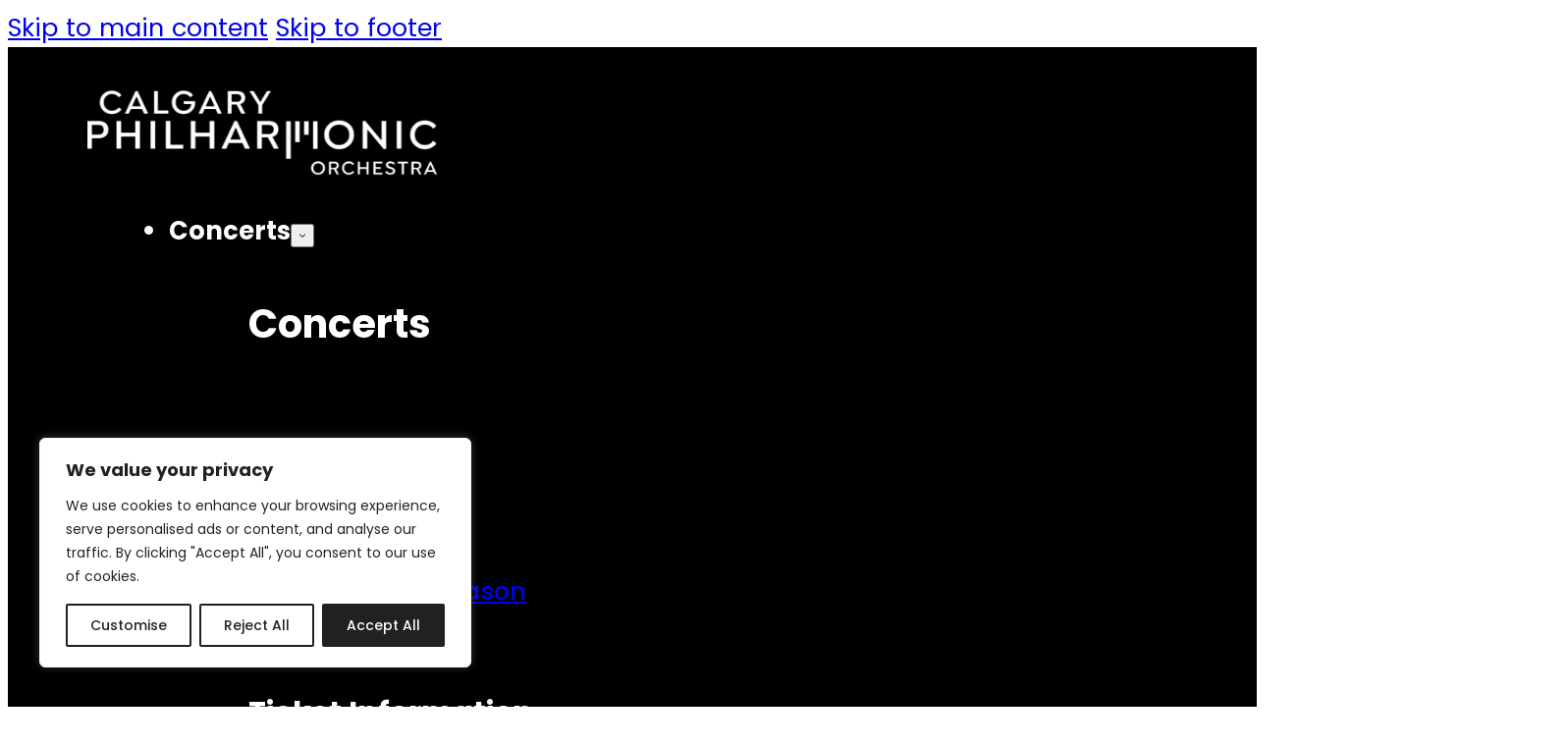

--- FILE ---
content_type: text/html; charset=UTF-8
request_url: https://calgaryphil.com/events/traditional-christmas-2022-12-14-730-pm/
body_size: 29054
content:
<!DOCTYPE html>
<html lang="en-CA">
<head>
<meta charset="UTF-8">
<meta name="viewport" content="width=device-width, initial-scale=1">
<meta name='robots' content='index, follow, max-image-preview:large, max-snippet:-1, max-video-preview:-1' />

<!-- Google Tag Manager for WordPress by gtm4wp.com -->
<script data-cfasync="false" data-pagespeed-no-defer>
	var gtm4wp_datalayer_name = "dataLayer";
	var dataLayer = dataLayer || [];
</script>
<!-- End Google Tag Manager for WordPress by gtm4wp.com -->
	<!-- This site is optimized with the Yoast SEO plugin v26.2 - https://yoast.com/wordpress/plugins/seo/ -->
	<title>Calgary Philharmonic Orchestra</title>
	<link rel="canonical" href="https://calgaryphil.com/events/" />
	<meta property="og:locale" content="en_US" />
	<meta property="og:type" content="article" />
	<meta property="og:title" content="Calgary Philharmonic Orchestra" />
	<meta property="og:url" content="https://calgaryphil.com/events/" />
	<meta property="og:site_name" content="Calgary Philharmonic Orchestra" />
	<meta property="article:publisher" content="https://www.facebook.com/calgaryphil/" />
	<meta property="article:modified_time" content="2025-07-15T23:38:29+00:00" />
	<meta name="twitter:card" content="summary_large_image" />
	<meta name="twitter:site" content="@calgaryphil" />
	<script type="application/ld+json" class="yoast-schema-graph">{"@context":"https://schema.org","@graph":[{"@type":"WebPage","@id":"https://calgaryphil.com/events/","url":"https://calgaryphil.com/events/","name":"Events - Calgary Philharmonic Orchestra","isPartOf":{"@id":"https://calgaryphil.com/#website"},"datePublished":"2025-06-27T16:20:16+00:00","dateModified":"2025-07-15T23:38:29+00:00","breadcrumb":{"@id":"https://calgaryphil.com/events/#breadcrumb"},"inLanguage":"en-CA","potentialAction":[{"@type":"ReadAction","target":["https://calgaryphil.com/events/"]}]},{"@type":"BreadcrumbList","@id":"https://calgaryphil.com/events/#breadcrumb","itemListElement":[{"@type":"ListItem","position":1,"name":"Home","item":"https://calgaryphil.com/"},{"@type":"ListItem","position":2,"name":"Events"}]},{"@type":"WebSite","@id":"https://calgaryphil.com/#website","url":"https://calgaryphil.com/","name":"Calgary Philharmonic Orchestra","description":"Calgary Philharmonic Orchestra. Explore upcoming concerts and events from classical standards, pop favourites, collaborations, and new works.","publisher":{"@id":"https://calgaryphil.com/#organization"},"potentialAction":[{"@type":"SearchAction","target":{"@type":"EntryPoint","urlTemplate":"https://calgaryphil.com/?s={search_term_string}"},"query-input":{"@type":"PropertyValueSpecification","valueRequired":true,"valueName":"search_term_string"}}],"inLanguage":"en-CA"},{"@type":"Organization","@id":"https://calgaryphil.com/#organization","name":"Calgary Philharmonic Orchestra","url":"https://calgaryphil.com/","logo":{"@type":"ImageObject","inLanguage":"en-CA","@id":"https://calgaryphil.com/#/schema/logo/image/","url":"https://calgaryphil.com/wp-content/uploads/2025/06/CalgaryPhil_Logo_Inverse_TranspBG.png","contentUrl":"https://calgaryphil.com/wp-content/uploads/2025/06/CalgaryPhil_Logo_Inverse_TranspBG.png","width":352,"height":110,"caption":"Calgary Philharmonic Orchestra"},"image":{"@id":"https://calgaryphil.com/#/schema/logo/image/"},"sameAs":["https://www.facebook.com/calgaryphil/","https://x.com/calgaryphil","https://www.instagram.com/calgaryphil/","https://www.linkedin.com/company/80734","https://www.youtube.com/channel/UCZcO3rwqnbOGB8LhlOFx8CA","https://en.wikipedia.org/wiki/Calgary_Philharmonic_Orchestra"]}]}</script>
	<!-- / Yoast SEO plugin. -->


<link rel='dns-prefetch' href='//webcomponents.spektrix.com' />
<link rel='dns-prefetch' href='//boxoffice.calgaryphil.com' />
<link rel='dns-prefetch' href='//cdnjs.cloudflare.com' />
<link rel='dns-prefetch' href='//use.fontawesome.com' />
<link rel="alternate" type="application/rss+xml" title="Calgary Philharmonic Orchestra &raquo; Feed" href="https://calgaryphil.com/feed/" />
<link rel="alternate" title="oEmbed (JSON)" type="application/json+oembed" href="https://calgaryphil.com/wp-json/oembed/1.0/embed?url=https%3A%2F%2Fcalgaryphil.com%2Fevents%2F" />
<link rel="alternate" title="oEmbed (XML)" type="text/xml+oembed" href="https://calgaryphil.com/wp-json/oembed/1.0/embed?url=https%3A%2F%2Fcalgaryphil.com%2Fevents%2F&#038;format=xml" />
<style id='wp-img-auto-sizes-contain-inline-css'>
img:is([sizes=auto i],[sizes^="auto," i]){contain-intrinsic-size:3000px 1500px}
/*# sourceURL=wp-img-auto-sizes-contain-inline-css */
</style>
<link rel='stylesheet' id='bricks-advanced-themer-css' href='https://calgaryphil.com/wp-content/plugins/bricks-advanced-themer/assets/css/bricks-advanced-themer.css?ver=1756308600' media='all' />
<style id='bricks-advanced-themer-inline-css'>
:root,.brxc-light-colors, html[data-theme="dark"] .brxc-reversed-colors, html[data-theme="light"] .brxc-initial-colors{}
/*# sourceURL=bricks-advanced-themer-inline-css */
</style>
<style id='classic-theme-styles-inline-css'>
/*! This file is auto-generated */
.wp-block-button__link{color:#fff;background-color:#32373c;border-radius:9999px;box-shadow:none;text-decoration:none;padding:calc(.667em + 2px) calc(1.333em + 2px);font-size:1.125em}.wp-block-file__button{background:#32373c;color:#fff;text-decoration:none}
/*# sourceURL=/wp-includes/css/classic-themes.min.css */
</style>
<link rel='stylesheet' id='MPSPX-css' href='https://calgaryphil.com/wp-content/plugins/mpspx/css/site.php?ver=6.9' media='all' />
<link rel='stylesheet' id='fontawesome-css' href='https://use.fontawesome.com/releases/v5.8.1/css/all.css?ver=5.8.1' media='all' />
<link rel='stylesheet' id='bricks-frontend-css' href='https://calgaryphil.com/wp-content/themes/bricks/assets/css/frontend-layer.min.css?ver=1756308610' media='all' />
<style id='bricks-frontend-inline-css'>
.brxe-xheaderrow { display: flex; transition-property: height,opacity,transform,background,color; transition-duration: var(--x-header-transition); width: 100%;}#bricks-blank-canvas .actions { z-index: 100;}.x-header_wrap.brx-draggable.is-empty { min-height: 40px;}.brxe-xheaderrow[data-x-overlay=show] { display: none;}
:root { --x-header-slide-height: 0; --x-header-transiton: 300ms; --x-headersearch-expand-width: 260px; --x-header-search-autocomplete: #ffffff; --x-search-height: 0px;}.brxe-xheadersearch { display: inline-flex; width: auto; position: static;}button.x-header-search_toggle-open,button.x-header-search_toggle-close { padding: 10px; background: none; border: none; box-shadow: none; color: inherit;}button.x-header-search_toggle-open { display: inline-flex; gap: .5em; align-items: center;}.brxe-xheadersearch .x-search-form { background: #f3f3f3; position: absolute; left: 0; right: 0; bottom: 0; top: 0;  z-index: 99; transition: all var(--x-header-transiton) ease; visibility: hidden; opacity: 0; display: flex; align-items: center; justify-content: center;}.brxe-xheadersearch [data-type=full_screen] + .x-search-form { position: fixed; height: 100%; left: 0; right: 0; max-height: 100%; --slide-height: 100%;}.brxe-xheadersearch [data-type=below_header] + .x-search-form { top: 100%; bottom: -100%; left: 0; right: 0; --slide-start: 0; max-height: var(--x-header-slide-height); height: var(--x-header-slide-height);}.brxe-xheadersearch [data-type=below_header] + .x-search-form input[type=search],.brxe-xheadersearch [data-type=header_overlay] + .x-search-form input[type=search] { width: 100%;}.brxe-xheadersearch [data-type=below_header] + .x-search-form input[type=search]:focus { outline: none; border: none;}.brxe-xheadersearch .x-header-search_toggle-open[aria-expanded=true] + .x-search-form { visibility: visible; opacity: 1;}.brxe-xheadersearch .brxe-container[data-search-width] { display: flex; flex-direction: row; align-items: center; position: relative; flex-wrap: nowrap;}.brxe-xheadersearch[data-nest="true"] .brxe-container { flex-direction: column;}.brxe-xheadersearch [data-type=full_screen] + .x-search-form input[type=search] { display: inline-block; width: 100%;}.brxe-xheadersearch .x-search-form input[type=search] { border: none; background-color: transparent; padding: 0;}.brxe-xheadersearch label { margin: 0; width: 100%;}.brxe-xheadersearch input[type=submit] { border: 0; clip: rect(0,0,0,0); height: 1px; overflow: hidden; position: absolute !important; width: 1px; word-wrap: normal !important;}.brxe-xheadersearch .x-search-form input[type=search]:focus { outline: none;}.brxe-xheadersearch[data-type=expand] { position: relative;}.brxe-xheadersearch[data-type=expand] .x-search-form { position: absolute; width: 0; right: 0; left: auto;}.brxe-xheadersearch[data-type=expand] .x-header-search_toggle-open[aria-expanded=true] + .x-search-form { width: var(--x-headersearch-expand-width);}body [x-header-search_static] { position: static;}.brxe-xheadersearch[class*=brxe-] { transform: none!important;}component.brxe-xheadersearch[class*=brxe-] { transform: none!important;}.brxe-xheadersearch .brxe-container[data-search-width=fullWidth] { width: 100%;}.brxe-xheadersearch label { color: inherit;}.brxe-xheadersearch input[type=search]::-webkit-input-placeholder { color: currentColor;}.brxe-xheadersearch input[type=search]::placeholder { color: currentColor;}.brxe-xheadersearch input:-webkit-autofill,.brxe-xheadersearch input:-webkit-autofill:hover,.brxe-xheadersearch input:-webkit-autofill:focus { -webkit-box-shadow: 0 0 0px 1000px var(--x-header-search-autocomplete) inset !important;}[data-type=below_header][aria-expanded=true] + .x-search-form, [data-type=below_header][data-reveal=fade] + .x-search-form { --x-header-slide-height: 80px;}.brxe-xheadersearch[data-nest="true"] .x-header-search_toggle-open:not([data-type=expand]) + .x-search-form .brxe-filter-search + .brxe-block { position: absolute; top: 100%; left: calc(-50vw + 50%); right: calc(-50vw + 50%); max-width: 100vw; width: 100vw;}.x-header_sticky-active .brxe-xheadersearch[data-nest="true"] .x-header-search_toggle-open:not([data-type=expand]) + .x-search-form .brxe-filter-search + .brxe-block { max-height: calc(100vh - var(--x-header-height) + var(--x-search-height));}header.sticky .brxe-xheadersearch[data-nest="true"] .x-header-search_toggle-open:not([data-type=expand]) + .x-search-form .brxe-filter-search + .brxe-block { max-height: calc(100vh - var(--x-header-height) + var(--x-search-height));}.brxe-xheadersearch[data-nest="true"] .x-header-search_toggle-open[data-type=expand] + .x-search-form .brxe-filter-search + .brxe-block { position: absolute; top: 100%;}.brxe-xheadersearch[data-nest="true"] .brxe-filter-search + .brxe-block > * { overflow-x: hidden; flex-wrap: nowrap;}[data-nest="true"].brxe-xheadersearch [data-type=below_header] + .x-search-form { height: max-content; max-height: max-content; align-items: flex-start;}html[class*="x-header-search_prevent-scroll"], html[class*="x-header-search_prevent-scroll"] > body { overflow: hidden;}.brxe-xheadersearch[data-nest="true"] .x-header-search_toggle-close { position: absolute; right: 0; top: 50%; transform: translateY(-50%);}.brxe-xheadersearch[data-nest="true"] .x-search-form { transition-property: opacity, visibility;}.brxe-xheadersearch[data-nest="true"] [data-brx-ls-wrapper] { animation: fadeInAnimation ease .5s; animation-iteration-count: 1; animation-fill-mode: forwards;}.brxe-xheadersearch [data-brx-ls-wrapper]:not(.brx-ls-active) { display: none!important;}@keyframes fadeInAnimation { 0% { opacity: 0; } 100% { opacity: 1; }}
:root { --x-offcanvas-duration: 300ms;}.x-offcanvas_inner { background: #fff; -webkit-box-orient: vertical; -webkit-box-direction: normal; -ms-flex-direction: column; flex-direction: column; position: fixed; height: 100vh; max-width: 100%; width: 300px; overflow-x: hidden; top: 0; left: 0; padding: 30px; z-index: 1000; pointer-events: auto; display: none;}.x-offcanvas_ready { -webkit-transition: -webkit-transform var(--x-offcanvas-duration) cubic-bezier(0.77,0,0.175,1),box-shadow var(--x-offcanvas-duration) cubic-bezier(0.77,0,0.175,1); transition: transform var(--x-offcanvas-duration) cubic-bezier(0.77,0,0.175,1),box-shadow var(--x-offcanvas-duration) cubic-bezier(0.77,0,0.175,1),opacity var(--x-offcanvas-duration) cubic-bezier(0.77,0,0.175,1); -o-transition: -o-transform var(--x-offcanvas-duration) cubic-bezier(0.77,0,0.175,1),box-shadow var(--x-offcanvas-duration) cubic-bezier(0.77,0,0.175,1); display: -webkit-box; display: -ms-flexbox; display: flex;}.x-offcanvas_backdrop { background: rgba(0,0,0,.5); position: fixed; top: 0; left: 0; right: 0; bottom: 0; opacity: 0; visibility: hidden; -webkit-transition: all var(--x-offcanvas-duration) cubic-bezier(0.77,0,0.175,1); -o-transition: all var(--x-offcanvas-duration) cubic-bezier(0.77,0,0.175,1); transition: all var(--x-offcanvas-duration) cubic-bezier(0.77,0,0.175,1); pointer-events: auto; z-index: 1000; display: none;}.x-offcanvas_ready + .x-offcanvas_backdrop { display: block;}.x-offcanvas_inner { z-index: 1001;}.x-offcanvas_inner[aria-hidden="false"] + .x-offcanvas_backdrop { opacity: 1; visibility: visible;}.x-offcanvas_inner.x-offcanvas_left { left: 0; right: auto; height: 100vh!important;}.x-offcanvas_inner.x-offcanvas_left[aria-hidden="true"] { transform: translateX(-100%); -webkit-transform: translateX(-100%);}.x-offcanvas_inner.x-offcanvas_right { right: 0; left: auto; height: 100vh!important;}.x-offcanvas_inner.x-offcanvas_right[aria-hidden="true"] { transform: translateX(100%); -webkit-transform: translateX(100%);}.x-offcanvas_inner.x-offcanvas_top { top: 0; bottom: auto; right: 0; left: 0; width: 100%!important;}.x-offcanvas_inner.x-offcanvas_top[aria-hidden="true"] { transform: translateY(-100%); -webkit-transform: translateY(-100%);}.x-offcanvas_inner.x-offcanvas_bottom { top: auto; bottom: 0; right: 0; left: 0; width: 100%!important;}.x-offcanvas_inner.x-offcanvas_bottom[aria-hidden="true"] { transform: translateY(100%); -webkit-transform: translateY(100%);}body.admin-bar .x-offcanvas_backdrop { margin-top: var(--wp-admin--admin-bar--height);}body.bricks-is-frontend .x-offcanvas_inner:focus { outline: none;}.admin-bar .x-offcanvas_inner { margin-top: var(--wp-admin--admin-bar--height);}.x-offcanvas_inner > div { max-width: 100%;}html[class*="x-offcanvas_prevent-scroll"],html[class*="x-offcanvas_prevent-scroll"] > body { overflow: hidden;}.x-offcanvas_inner[aria-hidden="true"][data-type="fade"] { opacity: 0; visibility: hidden; transform: none!important; transition: all var(--x-offcanvas-duration) cubic-bezier(0.77,0,0.175,1)}.x-offcanvas_inner[aria-hidden="false"][data-type="fade"] { opacity: 1; visibility: visible; transform: none!important;}@media (prefers-reduced-motion: reduce) { .x-offcanvas[data-x-offcanvas*=notransition] .x-offcanvas_backdrop, .x-offcanvas[data-x-offcanvas*=notransition] .x-offcanvas_inner { transition: none; } .x-offcanvas[data-x-offcanvas*=fade] .x-offcanvas_inner[aria-hidden="true"] { opacity: 0; visibility: hidden; transform: none!important; } .x-offcanvas[data-x-offcanvas*=fade].x-offcanvas_inner[aria-hidden="false"] { opacity: 1; visibility: visible; transform: none!important; }}@supports (padding-top: env(safe-area-inset-top)) { .x-offcanvas_inner.x-offcanvas_left { --safe-area-inset-bottom: env(safe-area-inset-bottom); height: calc(100% + var(--safe-area-inset-bottom))!important; } .x-offcanvas_inner.x-offcanvas_right { --safe-area-inset-bottom: env(safe-area-inset-bottom); height: calc(100% + var(--safe-area-inset-bottom))!important; } }.admin-bar .x-offcanvas_inner.x-offcanvas_left { left: 0; right: auto; height: auto!important; bottom: 0;}.admin-bar .x-offcanvas_inner.x-offcanvas_right { right: 0; left: auto; height: auto!important; bottom: 0;}component.x-offcanvas,.x-offcanvas[data-id] { transform: none!important;}component.x-offcanvas.is-empty { min-width: 0; min-height: 0;}component > .x-offcanvas_inner,.x-offcanvas[data-id] .x-offcanvas_inner { display: flex;}component > .x-offcanvas_backdrop,.x-offcanvas[data-id] .x-offcanvas_backdrop { display: block;}.brx-body.iframe .x-offcanvas_inner { transform: none;}.brx-body.iframe div[data-x-offcanvas]:not([data-id]) { display: none;}.brx-body.iframe .x-offcanvas > div:nth-child(3) { display: none;}.brx-body.iframe .x-offcanvas_backdrop { opacity: 1; visibility: visible;}

			#brx-header {
				--x-header-transition: 0;
				--x-header-fade-transition: 0;
			}

			#brx-header.x-header_sticky-active {
				z-index: 999;
			}
		
@font-face{font-family:"Poppins";font-weight:400;font-display:swap;src:url(https://calgaryphil.com/wp-content/uploads/2025/06/Poppins-Regular.ttf) format("truetype");}@font-face{font-family:"Poppins";font-weight:500;font-display:swap;src:url(https://calgaryphil.com/wp-content/uploads/2025/06/Poppins-Medium.ttf) format("truetype");}@font-face{font-family:"Poppins";font-weight:700;font-display:swap;src:url(https://calgaryphil.com/wp-content/uploads/2025/06/Poppins-Bold.ttf) format("truetype");}

/*# sourceURL=bricks-frontend-inline-css */
</style>
<link rel='stylesheet' id='bricks-child-css' href='https://calgaryphil.com/wp-content/themes/bricks-child/style.css?ver=1758144373' media='all' />
<link rel='stylesheet' id='font-awesome-css' href='https://cdnjs.cloudflare.com/ajax/libs/font-awesome/7.0.0/css/all.min.css?ver=7.0.0' media='1' />
<link rel='stylesheet' id='bricks-font-awesome-6-brands-css' href='https://calgaryphil.com/wp-content/themes/bricks/assets/css/libs/font-awesome-6-brands-layer.min.css?ver=1756308610' media='all' />
<link rel='stylesheet' id='bricks-font-awesome-6-css' href='https://calgaryphil.com/wp-content/themes/bricks/assets/css/libs/font-awesome-6-layer.min.css?ver=1756308610' media='all' />
<link rel='stylesheet' id='bricks-themify-icons-css' href='https://calgaryphil.com/wp-content/themes/bricks/assets/css/libs/themify-icons-layer.min.css?ver=1756308610' media='all' />
<link rel='stylesheet' id='x-sticky-header-css' href='https://calgaryphil.com/wp-content/plugins/bricksextras/components/assets/css/stickyheader.css?ver=1.0.0' media='all' />
<style id='bricks-frontend-inline-inline-css'>
html {scroll-behavior: smooth}:root {--min-viewport: 360;--max-viewport: 1280;--base-font: 10;--clamp-unit: 1vw;--font-h1-lg: clamp(calc(1rem * (40 / var(--base-font))), calc(1rem * ((((-1 * var(--min-viewport)) / var(--base-font)) * ((40 - 40) / var(--base-font)) / ((var(--max-viewport) - var(--min-viewport)) / var(--base-font))) + (40 / var(--base-font)))) + (((40 - 40) / var(--base-font)) / ((var(--max-viewport) - var(--min-viewport)) / var(--base-font)) * 100) * var(--clamp-unit), calc(1rem * (40 / var(--base-font))));;--font-h1: clamp(calc(1rem * (36 / var(--base-font))), calc(1rem * ((((-1 * var(--min-viewport)) / var(--base-font)) * ((48 - 36) / var(--base-font)) / ((var(--max-viewport) - var(--min-viewport)) / var(--base-font))) + (36 / var(--base-font)))) + (((48 - 36) / var(--base-font)) / ((var(--max-viewport) - var(--min-viewport)) / var(--base-font)) * 100) * var(--clamp-unit), calc(1rem * (48 / var(--base-font))));;--font-h2: clamp(calc(1rem * (24 / var(--base-font))), calc(1rem * ((((-1 * var(--min-viewport)) / var(--base-font)) * ((26 - 24) / var(--base-font)) / ((var(--max-viewport) - var(--min-viewport)) / var(--base-font))) + (24 / var(--base-font)))) + (((26 - 24) / var(--base-font)) / ((var(--max-viewport) - var(--min-viewport)) / var(--base-font)) * 100) * var(--clamp-unit), calc(1rem * (26 / var(--base-font))));;--font-h3: clamp(calc(1rem * (22 / var(--base-font))), calc(1rem * ((((-1 * var(--min-viewport)) / var(--base-font)) * ((24 - 22) / var(--base-font)) / ((var(--max-viewport) - var(--min-viewport)) / var(--base-font))) + (22 / var(--base-font)))) + (((24 - 22) / var(--base-font)) / ((var(--max-viewport) - var(--min-viewport)) / var(--base-font)) * 100) * var(--clamp-unit), calc(1rem * (24 / var(--base-font))));;--font-h3-sm: clamp(calc(1rem * (20 / var(--base-font))), calc(1rem * ((((-1 * var(--min-viewport)) / var(--base-font)) * ((22 - 20) / var(--base-font)) / ((var(--max-viewport) - var(--min-viewport)) / var(--base-font))) + (20 / var(--base-font)))) + (((22 - 20) / var(--base-font)) / ((var(--max-viewport) - var(--min-viewport)) / var(--base-font)) * 100) * var(--clamp-unit), calc(1rem * (22 / var(--base-font))));;--font-text-lg: clamp(calc(1rem * (40 / var(--base-font))), calc(1rem * ((((-1 * var(--min-viewport)) / var(--base-font)) * ((46 - 40) / var(--base-font)) / ((var(--max-viewport) - var(--min-viewport)) / var(--base-font))) + (40 / var(--base-font)))) + (((46 - 40) / var(--base-font)) / ((var(--max-viewport) - var(--min-viewport)) / var(--base-font)) * 100) * var(--clamp-unit), calc(1rem * (46 / var(--base-font))));;--font-h4: clamp(calc(1rem * (18 / var(--base-font))), calc(1rem * ((((-1 * var(--min-viewport)) / var(--base-font)) * ((20 - 18) / var(--base-font)) / ((var(--max-viewport) - var(--min-viewport)) / var(--base-font))) + (18 / var(--base-font)))) + (((20 - 18) / var(--base-font)) / ((var(--max-viewport) - var(--min-viewport)) / var(--base-font)) * 100) * var(--clamp-unit), calc(1rem * (20 / var(--base-font))));;--font-h5: clamp(calc(1rem * (16 / var(--base-font))), calc(1rem * ((((-1 * var(--min-viewport)) / var(--base-font)) * ((18 - 16) / var(--base-font)) / ((var(--max-viewport) - var(--min-viewport)) / var(--base-font))) + (16 / var(--base-font)))) + (((18 - 16) / var(--base-font)) / ((var(--max-viewport) - var(--min-viewport)) / var(--base-font)) * 100) * var(--clamp-unit), calc(1rem * (18 / var(--base-font))));;--font-h6: clamp(calc(1rem * (14 / var(--base-font))), calc(1rem * ((((-1 * var(--min-viewport)) / var(--base-font)) * ((16 - 14) / var(--base-font)) / ((var(--max-viewport) - var(--min-viewport)) / var(--base-font))) + (14 / var(--base-font)))) + (((16 - 14) / var(--base-font)) / ((var(--max-viewport) - var(--min-viewport)) / var(--base-font)) * 100) * var(--clamp-unit), calc(1rem * (16 / var(--base-font))));;--font-body: clamp(calc(1rem * (17 / var(--base-font))), calc(1rem * ((((-1 * var(--min-viewport)) / var(--base-font)) * ((18 - 17) / var(--base-font)) / ((var(--max-viewport) - var(--min-viewport)) / var(--base-font))) + (17 / var(--base-font)))) + (((18 - 17) / var(--base-font)) / ((var(--max-viewport) - var(--min-viewport)) / var(--base-font)) * 100) * var(--clamp-unit), calc(1rem * (18 / var(--base-font))));;--font-body-sm3: clamp(calc(1rem * (15 / var(--base-font))), calc(1rem * ((((-1 * var(--min-viewport)) / var(--base-font)) * ((17 - 15) / var(--base-font)) / ((var(--max-viewport) - var(--min-viewport)) / var(--base-font))) + (15 / var(--base-font)))) + (((17 - 15) / var(--base-font)) / ((var(--max-viewport) - var(--min-viewport)) / var(--base-font)) * 100) * var(--clamp-unit), calc(1rem * (17 / var(--base-font))));;--font-body-sm2: clamp(calc(1rem * (15 / var(--base-font))), calc(1rem * ((((-1 * var(--min-viewport)) / var(--base-font)) * ((18 - 15) / var(--base-font)) / ((var(--max-viewport) - var(--min-viewport)) / var(--base-font))) + (15 / var(--base-font)))) + (((18 - 15) / var(--base-font)) / ((var(--max-viewport) - var(--min-viewport)) / var(--base-font)) * 100) * var(--clamp-unit), calc(1rem * (18 / var(--base-font))));;--font-body-sm: clamp(calc(1rem * (13 / var(--base-font))), calc(1rem * ((((-1 * var(--min-viewport)) / var(--base-font)) * ((15 - 13) / var(--base-font)) / ((var(--max-viewport) - var(--min-viewport)) / var(--base-font))) + (13 / var(--base-font)))) + (((15 - 13) / var(--base-font)) / ((var(--max-viewport) - var(--min-viewport)) / var(--base-font)) * 100) * var(--clamp-unit), calc(1rem * (15 / var(--base-font))));;--font-body-md: clamp(calc(1rem * (24 / var(--base-font))), calc(1rem * ((((-1 * var(--min-viewport)) / var(--base-font)) * ((28 - 24) / var(--base-font)) / ((var(--max-viewport) - var(--min-viewport)) / var(--base-font))) + (24 / var(--base-font)))) + (((28 - 24) / var(--base-font)) / ((var(--max-viewport) - var(--min-viewport)) / var(--base-font)) * 100) * var(--clamp-unit), calc(1rem * (28 / var(--base-font))));;--grid-one: 1fr;--grid-two: repeat(2, 1fr);--grid-three: repeat(3, 1fr);--grid-four: repeat(4, 1fr);--grid-five: repeat(5, 1fr);--grid-six: repeat(6, 1fr);--gap-4xs: clamp(calc(1rem * (3 / var(--base-font))), calc(1rem * ((((-1 * var(--min-viewport)) / var(--base-font)) * ((3 - 3) / var(--base-font)) / ((var(--max-viewport) - var(--min-viewport)) / var(--base-font))) + (3 / var(--base-font)))) + (((3 - 3) / var(--base-font)) / ((var(--max-viewport) - var(--min-viewport)) / var(--base-font)) * 100) * var(--clamp-unit), calc(1rem * (3 / var(--base-font))));;--gap-3xs: clamp(calc(1rem * (6 / var(--base-font))), calc(1rem * ((((-1 * var(--min-viewport)) / var(--base-font)) * ((6 - 6) / var(--base-font)) / ((var(--max-viewport) - var(--min-viewport)) / var(--base-font))) + (6 / var(--base-font)))) + (((6 - 6) / var(--base-font)) / ((var(--max-viewport) - var(--min-viewport)) / var(--base-font)) * 100) * var(--clamp-unit), calc(1rem * (6 / var(--base-font))));;--gap-2xs: clamp(calc(1rem * (10 / var(--base-font))), calc(1rem * ((((-1 * var(--min-viewport)) / var(--base-font)) * ((10 - 10) / var(--base-font)) / ((var(--max-viewport) - var(--min-viewport)) / var(--base-font))) + (10 / var(--base-font)))) + (((10 - 10) / var(--base-font)) / ((var(--max-viewport) - var(--min-viewport)) / var(--base-font)) * 100) * var(--clamp-unit), calc(1rem * (10 / var(--base-font))));--gap-xs: clamp(calc(1rem * (15 / var(--base-font))), calc(1rem * ((((-1 * var(--min-viewport)) / var(--base-font)) * ((15 - 15) / var(--base-font)) / ((var(--max-viewport) - var(--min-viewport)) / var(--base-font))) + (15 / var(--base-font)))) + (((15 - 15) / var(--base-font)) / ((var(--max-viewport) - var(--min-viewport)) / var(--base-font)) * 100) * var(--clamp-unit), calc(1rem * (15 / var(--base-font))));--gap-s: clamp(calc(1rem * (16 / var(--base-font))), calc(1rem * ((((-1 * var(--min-viewport)) / var(--base-font)) * ((18 - 16) / var(--base-font)) / ((var(--max-viewport) - var(--min-viewport)) / var(--base-font))) + (16 / var(--base-font)))) + (((18 - 16) / var(--base-font)) / ((var(--max-viewport) - var(--min-viewport)) / var(--base-font)) * 100) * var(--clamp-unit), calc(1rem * (18 / var(--base-font))));;--gap-m: clamp(calc(1rem * (25 / var(--base-font))), calc(1rem * ((((-1 * var(--min-viewport)) / var(--base-font)) * ((30 - 25) / var(--base-font)) / ((var(--max-viewport) - var(--min-viewport)) / var(--base-font))) + (25 / var(--base-font)))) + (((30 - 25) / var(--base-font)) / ((var(--max-viewport) - var(--min-viewport)) / var(--base-font)) * 100) * var(--clamp-unit), calc(1rem * (30 / var(--base-font))));;--gap-ml: clamp(calc(1rem * (35 / var(--base-font))), calc(1rem * ((((-1 * var(--min-viewport)) / var(--base-font)) * ((45 - 35) / var(--base-font)) / ((var(--max-viewport) - var(--min-viewport)) / var(--base-font))) + (35 / var(--base-font)))) + (((45 - 35) / var(--base-font)) / ((var(--max-viewport) - var(--min-viewport)) / var(--base-font)) * 100) * var(--clamp-unit), calc(1rem * (45 / var(--base-font))));;--gap-l-m: clamp(calc(1rem * (30 / var(--base-font))), calc(1rem * ((((-1 * var(--min-viewport)) / var(--base-font)) * ((50 - 30) / var(--base-font)) / ((var(--max-viewport) - var(--min-viewport)) / var(--base-font))) + (30 / var(--base-font)))) + (((50 - 30) / var(--base-font)) / ((var(--max-viewport) - var(--min-viewport)) / var(--base-font)) * 100) * var(--clamp-unit), calc(1rem * (50 / var(--base-font))));--gap-l: clamp(calc(1rem * (36 / var(--base-font))), calc(1rem * ((((-1 * var(--min-viewport)) / var(--base-font)) * ((66 - 36) / var(--base-font)) / ((var(--max-viewport) - var(--min-viewport)) / var(--base-font))) + (36 / var(--base-font)))) + (((66 - 36) / var(--base-font)) / ((var(--max-viewport) - var(--min-viewport)) / var(--base-font)) * 100) * var(--clamp-unit), calc(1rem * (66 / var(--base-font))));;--gap-xl: clamp(calc(1rem * (50 / var(--base-font))), calc(1rem * ((((-1 * var(--min-viewport)) / var(--base-font)) * ((90 - 50) / var(--base-font)) / ((var(--max-viewport) - var(--min-viewport)) / var(--base-font))) + (50 / var(--base-font)))) + (((90 - 50) / var(--base-font)) / ((var(--max-viewport) - var(--min-viewport)) / var(--base-font)) * 100) * var(--clamp-unit), calc(1rem * (90 / var(--base-font))));;--gap-2xl: clamp(calc(1rem * (80 / var(--base-font))), calc(1rem * ((((-1 * var(--min-viewport)) / var(--base-font)) * ((120 - 80) / var(--base-font)) / ((var(--max-viewport) - var(--min-viewport)) / var(--base-font))) + (80 / var(--base-font)))) + (((120 - 80) / var(--base-font)) / ((var(--max-viewport) - var(--min-viewport)) / var(--base-font)) * 100) * var(--clamp-unit), calc(1rem * (120 / var(--base-font))));;--gap-3xl: clamp(calc(1rem * (100 / var(--base-font))), calc(1rem * ((((-1 * var(--min-viewport)) / var(--base-font)) * ((140 - 100) / var(--base-font)) / ((var(--max-viewport) - var(--min-viewport)) / var(--base-font))) + (100 / var(--base-font)))) + (((140 - 100) / var(--base-font)) / ((var(--max-viewport) - var(--min-viewport)) / var(--base-font)) * 100) * var(--clamp-unit), calc(1rem * (140 / var(--base-font))));;--gap-4xl: clamp(calc(1rem * (140 / var(--base-font))), calc(1rem * ((((-1 * var(--min-viewport)) / var(--base-font)) * ((180 - 140) / var(--base-font)) / ((var(--max-viewport) - var(--min-viewport)) / var(--base-font))) + (140 / var(--base-font)))) + (((180 - 140) / var(--base-font)) / ((var(--max-viewport) - var(--min-viewport)) / var(--base-font)) * 100) * var(--clamp-unit), calc(1rem * (180 / var(--base-font))));;--gap-5xl: clamp(calc(1rem * (170 / var(--base-font))), calc(1rem * ((((-1 * var(--min-viewport)) / var(--base-font)) * ((220 - 170) / var(--base-font)) / ((var(--max-viewport) - var(--min-viewport)) / var(--base-font))) + (170 / var(--base-font)))) + (((220 - 170) / var(--base-font)) / ((var(--max-viewport) - var(--min-viewport)) / var(--base-font)) * 100) * var(--clamp-unit), calc(1rem * (220 / var(--base-font))));;--gap-6xl: clamp(calc(1rem * (180 / var(--base-font))), calc(1rem * ((((-1 * var(--min-viewport)) / var(--base-font)) * ((240 - 180) / var(--base-font)) / ((var(--max-viewport) - var(--min-viewport)) / var(--base-font))) + (180 / var(--base-font)))) + (((240 - 180) / var(--base-font)) / ((var(--max-viewport) - var(--min-viewport)) / var(--base-font)) * 100) * var(--clamp-unit), calc(1rem * (240 / var(--base-font))));;--gap-6xl-2: clamp(calc(1rem * (220 / var(--base-font))), calc(1rem * ((((-1 * var(--min-viewport)) / var(--base-font)) * ((320 - 220) / var(--base-font)) / ((var(--max-viewport) - var(--min-viewport)) / var(--base-font))) + (220 / var(--base-font)))) + (((320 - 220) / var(--base-font)) / ((var(--max-viewport) - var(--min-viewport)) / var(--base-font)) * 100) * var(--clamp-unit), calc(1rem * (320 / var(--base-font))));;--gap-7xl: clamp(calc(1rem * (320 / var(--base-font))), calc(1rem * ((((-1 * var(--min-viewport)) / var(--base-font)) * ((440 - 320) / var(--base-font)) / ((var(--max-viewport) - var(--min-viewport)) / var(--base-font))) + (320 / var(--base-font)))) + (((440 - 320) / var(--base-font)) / ((var(--max-viewport) - var(--min-viewport)) / var(--base-font)) * 100) * var(--clamp-unit), calc(1rem * (440 / var(--base-font))));;--radius-img: clamp(calc(1rem * (16 / var(--base-font))), calc(1rem * ((((-1 * var(--min-viewport)) / var(--base-font)) * ((16 - 16) / var(--base-font)) / ((var(--max-viewport) - var(--min-viewport)) / var(--base-font))) + (16 / var(--base-font)))) + (((16 - 16) / var(--base-font)) / ((var(--max-viewport) - var(--min-viewport)) / var(--base-font)) * 100) * var(--clamp-unit), calc(1rem * (16 / var(--base-font))));--radius-card: clamp(calc(1rem * (8 / var(--base-font))), calc(1rem * ((((-1 * var(--min-viewport)) / var(--base-font)) * ((8 - 8) / var(--base-font)) / ((var(--max-viewport) - var(--min-viewport)) / var(--base-font))) + (8 / var(--base-font)))) + (((8 - 8) / var(--base-font)) / ((var(--max-viewport) - var(--min-viewport)) / var(--base-font)) * 100) * var(--clamp-unit), calc(1rem * (8 / var(--base-font))));;--radius-btn: clamp(calc(1rem * (4 / var(--base-font))), calc(1rem * ((((-1 * var(--min-viewport)) / var(--base-font)) * ((4 - 4) / var(--base-font)) / ((var(--max-viewport) - var(--min-viewport)) / var(--base-font))) + (4 / var(--base-font)))) + (((4 - 4) / var(--base-font)) / ((var(--max-viewport) - var(--min-viewport)) / var(--base-font)) * 100) * var(--clamp-unit), calc(1rem * (4 / var(--base-font))));;--shadow-card: 0 1px 1px rgba(0, 0, 0, .2);--cubic-bezier-1: all .29s cubic-bezier(0.4, 0, 0.2, 1);--cubic-bezier-2: all 0.4s cubic-bezier(0.4, 0, 0.2, 1);--cubic-bezier-3: all 0.49s cubic-bezier(0.55, 0.35, 0.35, 1);--interactable: 24px;--brand-white: #FFFFFF;--brand-black: #000000;--line-height-l: 1.5;--font-xs: 13px;--line-height-xl: 1.7;--breakpoint-lg: 1280;--breakpoint-md: 800;--hero-height-desktop: 48rem;--cubic-bezier-4: all 0.33s cubic-bezier(0.19,1,.22,1);--logo-max-width: 26rem;--nav-column-width: 30rem;--nav-column-width-md: 24rem;--nav-column-width-sm: 22rem;--nav-column-width-xs: 20rem;--brand-purple: #a289d7;--brand-teal: #92DBC3;--brand-green: #00a651;--brand-orange: #f47721;--max-viewport-px: 1280px;}:where(:root) .bricks-color-primary {color: #000000}:where(:root) .bricks-background-primary {background-color: #000000}:where(:root) .bricks-color-secondary {color: #ffffff}:where(:root) .bricks-background-secondary {background-color: #ffffff}:where(:root) .bricks-color-light {color: #f0f0f0}:where(:root) .bricks-background-light {background-color: #f0f0f0} .bricks-button:not([class*="bricks-background-"]):not([class*="bricks-color-"]):not(.outline) {background-color: var(--bricks-color-bldvly)} .bricks-button {border: 1px solid var(--bricks-color-bubswp); text-transform: uppercase; color: var(--bricks-color-bubswp); line-height: 1; transition: all ease-in-out 0.33s; padding-top: 1.3rem; padding-right: 3rem; padding-bottom: 1.3rem; padding-left: 3rem} :root .bricks-button[class*="primary"] {color: var(--bricks-color-bubswp); text-transform: uppercase; border: 1px solid var(--bricks-color-bubswp)} :root .bricks-button[class*="primary"]:not(.outline) {background-color: rgba(255, 255, 255, 0)} :root .bricks-button[class*="secondary"] {color: var(--bricks-color-bldvly); font-family: "Poppins"} :root .bricks-button[class*="secondary"]:not(.outline) {background-color: rgba(0, 0, 0, 0)} :root .bricks-button[class*="dark"] {color: var(--bricks-color-bldvly)} :root .bricks-button[class*="dark"]:not(.outline) {background-color: var(--bricks-color-bubswp)} :root .bricks-button[class*="secondary"].outline {border-bottom: 1px solid var(--bricks-color-bldvly)} :root .bricks-button[class*="primary"]:not(.outline):hover {background-color: var(--bricks-color-bubswp)} :root .bricks-button[class*="primary"]:hover {color: #ffffff} :root .bricks-button[class*="dark"]:hover {color: var(--bricks-color-bubswp); border-color: var(--bricks-color-bubswp)} :root .bricks-button[class*="dark"]:not(.outline):hover {background-color: rgba(0, 0, 0, 0)} :root .bricks-button[class*="light"]:not(.outline):not(.bricks-lightbox):hover {background-color: var(--bricks-color-bubswp)} :root .bricks-button[class*="light"]:not(.bricks-lightbox):hover {color: var(--bricks-color-bldvly); border-color: var(--bricks-color-bldvly)} body {font-family: "Poppins"; font-weight: 400; font-style: normal; font-size: 1.6rem; line-height: 1.6} h1, h2, h3, h4, h5, h6 {font-family: "Poppins"; font-weight: 700; font-style: normal} h1 {font-size: var(--font-h1); font-family: "Poppins"; font-weight: 700; margin-bottom: var(--gap-m)} h2 {font-size: var(--font-h2); font-family: "Poppins"; font-weight: 700; margin-bottom: var(--gap-m)} h3 {font-size: var(--font-h3); font-family: "Poppins"; margin-bottom: var(--gap-m)} h4 {font-size: var(--font-h4); font-family: "Poppins"; font-weight: 700; margin-bottom: var(--gap-m)} h5 {font-size: var(--font-h5); font-family: "Poppins"; font-weight: 700; margin-bottom: var(--gap-m)} h6 {font-size: var(--font-h6); font-family: "Poppins"; font-weight: 700; margin-bottom: var(--gap-m)} .brx-boxed {max-width: 1440px} .brx-boxed #brx-header.brx-sticky {max-width: 1440px; margin-left: auto; margin-right: auto}.brxe-list li {padding-left: var(--gap-m); border-top-width: 0}.brxe-list .separator {display: none}.brxe-accordion .accordion-title .title {font-size: var(--font-h3)}.brxe-accordion .accordion-subtitle {font-size: var(--font-body-sm3)}.brxe-accordion .accordion-content-wrapper {font-size: var(--font-body)}.brxe-carousel .swiper-button {background-color: rgba(0, 0, 0, 0.65); height: 5rem; width: 3rem}.brxe-carousel .bricks-swiper-button-prev {left: 0px}.brxe-carousel .bricks-swiper-button-next {right: 0px}.brxe-carousel .swiper-pagination-bullet {height: 0.4rem; width: 0.4rem; background-color: rgba(33, 33, 33, 0.65); color: rgba(33, 33, 33, 0.65)}.brxe-carousel .bricks-swiper-container + .swiper-pagination-bullets {bottom: 1rem}:root {--bricks-color-fa71df: #f5f5f5;--bricks-color-c4f487: #e0e0e0;--bricks-color-b0181e: #9e9e9e;--bricks-color-183d00: #616161;--bricks-color-3a33ca: #424242;--bricks-color-829518: #212121;--bricks-color-4fb11a: #ffeb3b;--bricks-color-b3fa7c: #ffc107;--bricks-color-378978: #ff9800;--bricks-color-dd5587: #ff5722;--bricks-color-9aea3e: #f44336;--bricks-color-e9e495: #9c27b0;--bricks-color-d1d6b3: #2196f3;--bricks-color-2a4433: #03a9f4;--bricks-color-2f3511: #81D4FA;--bricks-color-5ba1b0: #4caf50;--bricks-color-ad0c56: #8bc34a;--bricks-color-7f668f: #cddc39;--bricks-color-vxoblj: #f0f0f0;--bricks-color-bldvly: #ffffff;--bricks-color-bubswp: #000000;--bricks-color-ozbqmm: #f9f9fb;--bricks-color-uieyzf: #959595;--bricks-color-tpifci: #f8f4ea;--bricks-color-vchcel: #e2e2e2;--bricks-color-cofzee: #a289d7;--bricks-color-hsfiab: #92dbc3;--bricks-color-sahefb: #00a651;--bricks-color-bpdiot: #f47721;--bricks-color-iydkzv: #9cdbd9;}#brxe-clfksy {width: auto; min-width: calc(var(--logo-max-width) * 0.75); top: 50%}#brxe-clfksy { @media (min-width: 1440px) { min-width: var(--logo-max-width); }}@media (max-width: 991px) {#brxe-clfksy {position: relative; z-index: 9991; min-width: 170px}}@media (max-width: 767px) {#brxe-clfksy {min-width: 150px}}@media (max-width: 478px) {#brxe-clfksy {min-width: 120px}}#brxe-olwthg {width: 20%; margin-right: 0; flex-direction: row; justify-content: flex-start; align-items: center}#brxe-qprdif {font-weight: 700; font-size: var(--font-h2); color: var(--bricks-color-bldvly)}#brxe-vdbrch {margin-top: var(--gap-m); margin-right: 0; margin-bottom: var(--gap-l); margin-left: 0; width: auto; min-width: var(--logo-max-width)}#brxe-nvgwlb {font-size: var(--font-h4); font-weight: 700; color: var(--bricks-color-bldvly); margin-bottom: var(--gap-s)}#brxe-wkehre {padding-left: 0; font-weight: 500}#brxe-wkehre li { margin-bottom: var(--gap-xs);padding-left: 0;}#brxe-wkehre li:last-of-type { margin-bottom: 0;}#brxe-hykupy {margin-top: var(--gap-m); margin-right: 0; margin-bottom: var(--gap-l); margin-left: 0; width: auto; min-width: var(--nav-column-width-xs); padding-left: var(--gap-m)}#brxe-hhhljx {font-weight: 700; font-size: var(--font-h4); color: var(--bricks-color-bldvly); margin-bottom: var(--gap-s)}#brxe-hfsigy {padding-left: 0; font-weight: 500}#brxe-hfsigy li { margin-bottom: var(--gap-xs);padding-left: 0;}#brxe-hfsigy li:last-of-type { margin-bottom: 0;}#brxe-euqakc {margin-top: var(--gap-m); margin-right: 0; margin-bottom: var(--gap-l); margin-left: 0; width: auto; min-width: calc(var(--logo-max-width) * 0.75)}#brxe-mhvaum {font-weight: 700; font-size: var(--font-h4); color: var(--bricks-color-bldvly); margin-bottom: var(--gap-s)}#brxe-mnduvf {padding-left: 0; font-weight: 500}#brxe-mnduvf li { margin-bottom: var(--gap-xs);padding-left: 0;}#brxe-mnduvf li:last-of-type { margin-bottom: 0;}#brxe-fhpwxq {margin-top: var(--gap-m); margin-right: 0; margin-bottom: var(--gap-l); margin-left: 0; width: auto; min-width: var(--nav-column-width-md)}#brxe-zqxpuz {font-weight: 700; font-size: var(--font-h4); color: var(--bricks-color-bldvly); margin-bottom: var(--gap-s)}#brxe-xvqzto {padding-left: 0; font-weight: 500}#brxe-xvqzto li { margin-bottom: var(--gap-xs);padding-left: 0;}#brxe-xvqzto li:last-of-type { margin-bottom: 0;}#brxe-mqbgwv {margin-top: var(--gap-m); margin-right: 0; margin-bottom: var(--gap-l); margin-left: 0; width: auto; min-width: calc(var(--logo-max-width) * 0.75)}#brxe-jvpims {flex-direction: row; column-gap: var(--gap-m); justify-content: flex-start; align-items: flex-start}#brxe-bminrb {padding-right: var(--gap-l); padding-left: var(--gap-l); flex-direction: column; background-color: var(--bricks-color-bubswp); top: var(--gap-l)}#brxe-ydrehd:active {border-color: var(--bricks-color-bldvly)}#brxe-kidrhb {font-size: var(--font-h2); font-weight: 700; color: var(--bricks-color-bldvly)}#brxe-tgeyxi {margin-top: var(--gap-m); margin-right: 0; margin-bottom: var(--gap-l); margin-left: 0; width: auto; min-width: var(--logo-max-width)}#brxe-bypgzq {font-weight: 700; font-size: var(--font-h4); color: var(--bricks-color-bldvly); margin-bottom: var(--gap-s)}#brxe-cncedd {padding-left: 0; font-weight: 500}#brxe-cncedd li { margin-bottom: var(--gap-xs);padding-left: 0;}#brxe-cncedd li:last-of-type { margin-bottom: 0;}#brxe-mzwgjg {margin-top: var(--gap-m); margin-right: 0; margin-bottom: var(--gap-l); margin-left: 0; width: auto; min-width: var(--nav-column-width-md); padding-left: var(--gap-m)}#brxe-gurmon {font-weight: 700; font-size: var(--font-h4); color: var(--bricks-color-bldvly); margin-bottom: var(--gap-s)}#brxe-bnnzeg {padding-left: 0; font-weight: 500}#brxe-bnnzeg li { margin-bottom: var(--gap-xs);padding-left: 0;}#brxe-bnnzeg li:last-of-type { margin-bottom: 0;}#brxe-suksim {margin-top: var(--gap-m); margin-right: 0; margin-bottom: var(--gap-l); margin-left: 0; width: auto; min-width: var(--nav-column-width)}#brxe-tnjunw {flex-direction: row; column-gap: var(--gap-m); justify-content: flex-start; align-items: flex-start}#brxe-nqyxno {flex-direction: column; background-color: var(--bricks-color-bubswp); top: var(--gap-l); padding-right: var(--gap-l); padding-left: var(--gap-l)}#brxe-xivhih {font-size: var(--font-h2); font-weight: 700; color: var(--bricks-color-bldvly)}#brxe-kdqnnd {margin-top: var(--gap-m); margin-right: 0; margin-bottom: var(--gap-l); margin-left: 0; width: auto; min-width: var(--logo-max-width)}#brxe-kwrvri {font-weight: 700; font-size: var(--font-h4); color: var(--bricks-color-bldvly); margin-bottom: var(--gap-s)}#brxe-xhdoxz {padding-left: 0; font-weight: 500}#brxe-xhdoxz li { margin-bottom: var(--gap-xs);padding-left: 0;}#brxe-xhdoxz li:last-of-type { margin-bottom: 0;}#brxe-ardesg {margin-top: var(--gap-m); margin-right: 0; margin-bottom: var(--gap-l); margin-left: 0; width: auto; min-width: calc(var(--nav-column-width) * 0.75); padding-left: var(--gap-m)}#brxe-jxhokd {font-weight: 700; font-size: var(--font-h4); color: var(--bricks-color-bldvly); margin-bottom: var(--gap-s)}#brxe-oictji {padding-left: 0; font-weight: 500}#brxe-oictji li { margin-bottom: var(--gap-xs);padding-left: 0;}#brxe-oictji li:last-of-type { margin-bottom: 0;}#brxe-itccnv {margin-top: var(--gap-m); margin-right: 0; margin-bottom: var(--gap-l); margin-left: 0; width: auto; min-width: calc(var(--nav-column-width) * 0.75)}#brxe-wfmybs {padding-left: 0; font-size: var(--font-h4); font-weight: 700}#brxe-wfmybs li { margin-bottom: var(--gap-xs);padding-left: 0;}#brxe-wfmybs li:last-of-type { margin-bottom: 0;}#brxe-wthvit {margin-top: var(--gap-m); margin-right: 0; margin-bottom: var(--gap-l); margin-left: 0; width: auto; min-width: calc(var(--nav-column-width) * 1.25)}#brxe-mjwspu {flex-direction: row; column-gap: var(--gap-m); justify-content: flex-start; align-items: flex-start}#brxe-jzpold {flex-direction: column; background-color: var(--bricks-color-bubswp); top: var(--gap-l); padding-right: var(--gap-l); padding-left: var(--gap-l)}#brxe-tfmsta {margin-right: 0; font-size: var(--font-h2); font-weight: 700; color: var(--bricks-color-bldvly)}#brxe-mdlmdw {margin-top: var(--gap-m); margin-right: 0; margin-bottom: var(--gap-l); margin-left: 0; width: auto; min-width: var(--logo-max-width)}#brxe-frbbwq {font-weight: 700; font-size: var(--font-h4); color: var(--bricks-color-bldvly); margin-bottom: var(--gap-s)}#brxe-svpast {padding-left: 0; font-weight: 500}#brxe-svpast li { margin-bottom: var(--gap-xs);padding-left: 0;}#brxe-svpast li:last-of-type { margin-bottom: 0;}#brxe-kvverv {margin-top: var(--gap-m); margin-right: 0; margin-bottom: var(--gap-l); margin-left: 0; width: auto; min-width: calc(var(--nav-column-width) * 0.75); padding-left: var(--gap-m)}#brxe-vvijcp {font-weight: 700; font-size: var(--font-h4); color: var(--bricks-color-bldvly); margin-bottom: var(--gap-s)}#brxe-jngjhr {padding-left: 0; font-weight: 500}#brxe-jngjhr li { margin-bottom: var(--gap-xs);padding-left: 0;}#brxe-jngjhr li:last-of-type { margin-bottom: 0;}#brxe-xylfhj {margin-top: var(--gap-m); margin-right: 0; margin-bottom: var(--gap-l); margin-left: 0; width: auto; min-width: calc(var(--nav-column-width) * 0.75)}#brxe-xlwazw {font-weight: 700; font-size: var(--font-h4); color: var(--bricks-color-bldvly); margin-bottom: var(--gap-s)}#brxe-vqowsw {padding-left: 0; font-weight: 500}#brxe-vqowsw li { margin-bottom: var(--gap-xs);padding-left: 0;}#brxe-vqowsw li:last-of-type { margin-bottom: 0;}#brxe-iuoxeq {margin-top: var(--gap-m); margin-right: 0; margin-bottom: var(--gap-l); margin-left: 0; width: auto; min-width: calc(calc(var(--nav-column-width) * 0.75)*1.1)}#brxe-bcapql {padding-left: 0; font-size: var(--font-h4); font-weight: 700}#brxe-bcapql li { margin-bottom: var(--gap-xs);padding-left: 0;}#brxe-bcapql li:last-of-type { margin-bottom: 0;}#brxe-udfpaj {margin-top: var(--gap-m); margin-right: 0; margin-bottom: var(--gap-l); margin-left: 0}#brxe-xnpdmh {flex-direction: row; column-gap: var(--gap-m); justify-content: flex-start; align-items: flex-start}#brxe-ojzpzh {flex-direction: column; background-color: var(--bricks-color-bubswp); top: var(--gap-l); padding-right: var(--gap-l); padding-left: var(--gap-l)}@layer bricks {@media (max-width: 1279px) {#brxe-vhshcu .brx-toggle-div { display: inline-flex; }#brxe-vhshcu .brxe-toggle { display: inline-flex; }[data-script-id="vhshcu"] .brx-nav-nested-items {opacity: 0;visibility: hidden;gap: 0;position: fixed;z-index: 1001;top: 0;right: 0;bottom: 0;left: 0;display: flex;align-items: center;justify-content: center;flex-direction: column;background-color: #fff;overflow-y: scroll;flex-wrap: nowrap;}#brxe-vhshcu.brx-open .brx-nav-nested-items {opacity: 1;visibility: visible;}}}#brxe-vhshcu {font-weight: 600}#brxe-vhshcu { button { svg { width: 1.2rem; } }}@media (max-width: 991px) {#brxe-vhshcu {display: none}}#brxe-vfmorq {font-weight: 700; text-transform: capitalize; margin-right: var(--gap-s)}@media (max-width: 991px) {#brxe-vfmorq {display: none}}#brxe-ofkalt {font-size: var(--interactable); color: #ffffff; transition: all ease-in-out 0.33s}#brxe-ofkalt:hover {transform: scaleX(1.33) scaleY(1.33); transition: all ease-in-out 0.33s}#brxe-etvqyj {height: 10px; width: 10px; font-size: var(--interactable); color: #ffffff; fill: #ffffff; transition: all ease-in-out 0.33s}#brxe-etvqyj:hover {transition: all ease-in-out 0.33s; transform: scaleX(1.33) scaleY(1.33)}#brxe-oysrgc button.x-header-search_toggle-open > *:not(.x-header-search_toggle-open-text) {font-size: var(--interactable)}#brxe-oysrgc {padding-top: 0; padding-right: 0; padding-bottom: 0; padding-left: 0; background-color: var(--bricks-color-bubswp)}#brxe-oysrgc .x-search-form button.x-header-search_toggle-close {color: var(--bricks-color-bldvly)}#brxe-oysrgc button.x-header-search_toggle-open {color: var(--bricks-color-bldvly); padding-top: 0; padding-right: 0; padding-bottom: 0; padding-left: 0}#brxe-oysrgc .x-search-form {background-color: var(--bricks-color-bubswp)}#brxe-oysrgc [data-type=below_header][aria-expanded=true] + .x-search-form {--x-header-slide-height: 8rem}#brxe-oysrgc [data-type=below_header][data-reveal=fade] + .x-search-form {--x-header-slide-height: 8rem}#brxe-oysrgc[data-nest=true] [data-type=below_header] + .x-search-form [data-search-width] > .brxe-filter-search {height: 8rem}@media (max-width: 991px) {#brxe-oysrgc [data-type=below_header][aria-expanded=true] + .x-search-form {--x-header-slide-height: 6rem}#brxe-oysrgc [data-type=below_header][data-reveal=fade] + .x-search-form {--x-header-slide-height: 6rem}#brxe-oysrgc[data-nest=true] [data-type=below_header] + .x-search-form [data-search-width] > .brxe-filter-search {height: 6rem}#brxe-oysrgc .x-search-form {padding-top: 15px; padding-right: 15px; padding-bottom: 15px; padding-left: 15px}#brxe-oysrgc .x-search-form input[type=search] {font-size: 14px}#brxe-oysrgc .x-search-form .brxe-filter-search {font-size: 14px}#brxe-oysrgc .x-search-form .x-header-search_toggle-close {font-size: 14px}}#brxe-bhbmao {display: none}@media (max-width: 991px) {.btn-nav { background: transparent; color: #fff; text-align: right; .btn-click { transition: background-color .5s cubic-bezier(.8, 0, .2, 1); } .btn-text-inner { position: relative; display: inline-flex; overflow: hidden; margin-right: 2px; span { font-size: 16px; font-weight: 500; transition: var(--cubic-bezier-1); &:nth-child(1) { position: absolute; left: 0; top: 0; } &:nth-child(2) { position: relative; transform: translateY(100%); } } } .hamburger { width: 16px; height: 16px; display: inline-block; position: relative; top: 3px; z-index: 1; &::before, &::after { content: ""; position: absolute; top: 30%; left: 50%; transform: translate(-50%, -50%) rotate(0.001deg); width: 100%; height: .1em; background: #fff; transition: all .28s cubic-bezier(.7, 0, .3, 1); } &::after { top: 70%; } } .btn-click:hover { .hamburger::before, .hamburger::after { background: #fff; } }}#brxe-bhbmao.nav-active { .btn-nav { .btn-click .btn-text { color: var(--white); } .hamburger { &::before { top: 50%; transform: translate(-50%, -50%) rotate(-45deg); } &::after { top: 50%; transform: translate(-50%, -50%) rotate(45deg); } } .btn-text-inner { span:nth-child(1) { transform: translateY(-100%); } span:nth-child(2) { position: relative; transform: translateY(0%); } } .btn-click .btn-fill { transform: translate(-50%, -50%) scale(1) rotate(0.001deg); } }}@media screen and (max-width: 1024px) { .btn-nav { .btn-fill { display: none; } .btn-click:hover { .hamburger::before, .hamburger::after { background: #fff; } .btn-text { color: #fff; } } }}#brxe-bhbmao {display: block; width: auto}}#brxe-cgkcim {flex-direction: row; align-self: center !important; justify-content: flex-end; width: auto; margin-left: var(--gap-m); align-items: center}#brxe-cgkcim { > a {  line-height: 1; } .brxe-xheadersearch button, a:not(.bricks-button) { height: 4.4rem; width: 4.4rem; position: relative; svg { display: block; position: absolute; top: 50%; left: 50%; transform: translate(-50%, -50%); height: auto; width: 2.2rem; max-height: 100%; max-width: 100%; } } .icon-cart { width: 2.6rem!important; }}@media (max-width: 991px) {#brxe-cgkcim {position: relative; z-index: 9991}#brxe-cgkcim { > a {  line-height: 1; } a:not(.bricks-button) { height: 3.25rem; width: 3.25rem; position: relative; svg { display: block; position: absolute; top: 50%; left: 50%; transform: translate(-50%, -50%); height: auto; width: 1.6rem; max-height: 100%; max-width: 100%; } } .icon-cart { width: 2.15rem!important; } .brxe-xheadersearch button { svg { width: 1.85rem!important; } }}}#brxe-kytgtj {flex-direction: row; justify-content: space-between; color: var(--bricks-color-bldvly); align-items: center; padding-left: var(--gap-m)}@media (max-width: 991px) {#brxe-kytgtj {padding-left: 0; align-self: center !important; justify-content: flex-end; width: auto}}#brxe-uedegb {align-items: center; flex-direction: row; width: 100%; justify-content: space-between; column-gap: var(--gap-m)}@media (max-width: 767px) {#brxe-uedegb {flex-wrap: nowrap}}#brxe-mcdgsq {color: var(--bricks-color-bldvly); padding-top: var(--gap-m); padding-bottom: var(--gap-m); padding-left: var(--gap-m)}#brxe-mcdgsq .bricks-nav-menu {flex-direction: column}#brxe-mcdgsq li {margin: 0 0 var(--gap-s) 0;}#brxe-mcdgsq { #menu-main-navigation { .sub-menu { padding: 0 2.5rem; } }}@media (max-width: 991px) {#brxe-mcdgsq {padding-top: var(--gap-xl); padding-bottom: 0; padding-left: 0}#brxe-mcdgsq .bricks-nav-menu .sub-menu {background-color: #000000}#brxe-mcdgsq { li { margin-bottom: 0; } svg { width: 22px; height: 22px; } .sub-menu { padding: 0 10px; li { line-height: 3; } svg { width: 20px; height: 20px; } .sub-menu { padding: 0 20px; } } .bricks-nav-menu { > li > .brx-submenu-toggle, .sub-menu .brx-submenu-toggle { justify-content: space-between; } }}#brxe-mcdgsq .bricks-nav-menu > li > a {padding-top: var(--gap-s); padding-bottom: var(--gap-s)}#brxe-mcdgsq .bricks-nav-menu > li > .brx-submenu-toggle > * {padding-top: var(--gap-s); padding-bottom: var(--gap-s)}#brxe-mcdgsq .bricks-nav-menu .sub-menu a {padding-right: 0; padding-left: 0}#brxe-mcdgsq .bricks-nav-menu .sub-menu button {padding-right: 0; padding-left: 0}}#brxe-jjlnpk {font-weight: 700; text-transform: capitalize; margin-right: var(--gap-s)}@media (max-width: 991px) {#brxe-jjlnpk {margin-top: var(--gap-m); margin-right: 0}}#brxe-smzoki .x-offcanvas_inner {width: 100%; background-color: var(--bricks-color-bubswp); padding-left: 0}#brxe-smzoki {--x-offcanvas-duration: 500ms; display: none}@media (max-width: 991px) {#brxe-smzoki {display: block}#brxe-smzoki .x-offcanvas_inner {padding-left: 30px}}#brxe-jzkyta {padding-top: var(--gap-m); padding-right: var(--gap-l); padding-bottom: var(--gap-m); padding-left: var(--gap-l); background-color: #000000; transition: var(--cubic-bezier-4)}.brx-sticky.scrolling { #brxe-jzkyta { transition: all 0.49s cubic-bezier(0.55, 0.35, 0.35, 1);  @media (min-width: 991px) { padding-top: 1rem; padding-bottom: 1rem; } .brxe-logo { transform: scale(0.75); transition: all 0.49s cubic-bezier(0.55, 0.35, 0.35, 1); transform-origin: left center;  } .brx-dropdown-content { transition: all 0.49s cubic-bezier(0.55, 0.35, 0.35, 1); @media (min-width: 991px) { transform: translateY(calc((var(--gap-m) - 1rem) * -1)); } } }}#brxe-jzkyta { transform: translateY(0); transition: all 0.49s cubic-bezier(0.55, 0.35, 0.35, 1); .brxe-logo { transform: scale(1); transition: all 0.49s cubic-bezier(0.55, 0.35, 0.35, 1); transform-origin: left center; }}@media (max-width: 991px) {#brxe-jzkyta {padding-right: 30px; padding-left: 30px}.sticky.scrolling { #brxe-jzkyta { .brxe-logo { transform: scale(1); } }}}@media (max-width: 767px) {#brxe-jzkyta {padding-top: var(--gap-s); padding-bottom: var(--gap-s)}}#brxe-72fa34 {padding-top: var(--gap-l); padding-right: var(--gap-l); padding-bottom: var(--gap-l); padding-left: var(--gap-l); font-size: var(--font-body-sm3); font-family: "Poppins"}#brxe-wbzheg {font-size: var(--font-body); text-transform: uppercase; color: var(--bricks-color-bldvly); margin-top: 0; margin-right: 0; margin-bottom: 0; margin-left: 0}#brxe-zpnsbz {max-width: 30%; justify-content: center}@media (max-width: 767px) {#brxe-zpnsbz {max-width: 100%; margin-bottom: var(--gap-s)}}#brxe-f1920a {flex-direction: row; column-gap: var(--gap-m); align-items: stretch; padding-right: var(--gap-l); padding-left: var(--gap-l)}@media (max-width: 767px) {#brxe-f1920a {padding-right: 0; padding-left: 0}}#brxe-b54b96 {padding-top: var(--gap-ml); padding-right: var(--gap-l); padding-bottom: var(--gap-ml); padding-left: var(--gap-l); font-size: var(--font-body-sm3); font-family: "Poppins"; background-color: var(--bricks-color-bubswp); border-top: 1px solid var(--bricks-color-uieyzf)}@media (max-width: 991px) {#brxe-b54b96 {padding-right: 30px; padding-left: 30px}}.brxe-msdzzz {max-width: 260px; flex-basis: 100%}#brxe-tunfbj {margin-bottom: var(--gap-m)}#brxe-suyvuo {background-color: rgba(0, 0, 0, 0); color: #ffffff; font-style: normal; font-size: var(--font-body-sm3); font-family: "Poppins"; margin-bottom: var(--gap-s)}#brxe-vxsfvd {background-color: rgba(0, 0, 0, 0); color: #ffffff; font-style: normal; font-size: var(--font-body-sm3); font-family: "Poppins"; margin-bottom: var(--gap-s)}#brxe-dbqarb {background-color: rgba(0, 0, 0, 0); color: #ffffff; font-style: normal; font-size: var(--font-body-sm3); font-family: "Poppins"; margin-bottom: var(--gap-s)}@media (max-width: 767px) {#brxe-dbqarb {margin-bottom: var(--gap-m)}}#brxe-mmjokd {font-size: var(--interactable); color: var(--bricks-color-bubswp); fill: var(--bricks-color-bubswp); transition: all ease-in-out 0.33s; transform: scaleX(1) scaleY(1) translateX(-50%) translateY(-50%); position: absolute; left: 50%; top: 50%}#brxe-mmjokd:hover {transition: all ease-in-out 0.33s}#brxe-qzkydy {align-self: center !important; align-items: center; aspect-ratio: 1; height: 3.5rem; width: 3.5rem; background-color: var(--bricks-color-bldvly); justify-content: center; flex-direction: column; border-radius: 0.3rem; position: relative; transform: scaleX(1) scaleY(1); transition: all ease-in-out 0.33s}#brxe-qzkydy:hover {transform: scaleX(1.2) scaleY(1.2); transition: all ease-in-out 0.33s}#brxe-ywddxq {font-size: var(--interactable); color: var(--bricks-color-bubswp); fill: var(--bricks-color-bubswp); transition: all ease-in-out 0.33s; transform: scaleX(1) scaleY(1) translateX(-50%) translateY(-50%); position: absolute; left: 50%; top: 50%}#brxe-ywddxq:hover {transition: all ease-in-out 0.33s}#brxe-vmrjmy {align-self: center !important; align-items: center; aspect-ratio: 1; height: 3.5rem; width: 3.5rem; background-color: var(--bricks-color-bldvly); justify-content: center; flex-direction: column; border-radius: 0.3rem; position: relative; transform: scaleX(1) scaleY(1); transition: all ease-in-out 0.33s}#brxe-vmrjmy:hover {transform: scaleX(1.2) scaleY(1.2); transition: all ease-in-out 0.33s}#brxe-ualqxd {font-size: var(--interactable); color: var(--bricks-color-bubswp); fill: var(--bricks-color-bubswp); transition: all ease-in-out 0.33s; transform: scaleX(1) scaleY(1) translateX(-50%) translateY(-50%); position: absolute; left: 50%; top: 50%}#brxe-ualqxd:hover {transition: all ease-in-out 0.33s}#brxe-ipveln {align-self: center !important; align-items: center; aspect-ratio: 1; height: 3.5rem; width: 3.5rem; background-color: var(--bricks-color-bldvly); justify-content: center; flex-direction: column; border-radius: 0.3rem; position: relative; transform: scaleX(1) scaleY(1); transition: all ease-in-out 0.33s}#brxe-ipveln:hover {transform: scaleX(1.2) scaleY(1.2); transition: all ease-in-out 0.33s}#brxe-qwjhgq {font-size: var(--interactable); color: var(--bricks-color-bubswp); fill: var(--bricks-color-bubswp); transition: all ease-in-out 0.33s; transform: scaleX(1) scaleY(1) translateX(-50%) translateY(-50%); position: absolute; left: 50%; top: 50%}#brxe-qwjhgq:hover {transition: all ease-in-out 0.33s}#brxe-cdiqhj {align-self: center !important; align-items: center; aspect-ratio: 1; height: 3.5rem; width: 3.5rem; background-color: var(--bricks-color-bldvly); justify-content: center; flex-direction: column; border-radius: 0.3rem; position: relative; transform: scaleX(1) scaleY(1); transition: all ease-in-out 0.33s}#brxe-cdiqhj:hover {transform: scaleX(1.2) scaleY(1.2); transition: all ease-in-out 0.33s}#brxe-hqucne {font-size: var(--interactable); color: var(--bricks-color-bubswp); fill: var(--bricks-color-bubswp); transition: all ease-in-out 0.33s; transform: scaleX(1) scaleY(1) translateX(-50%) translateY(-50%); position: absolute; left: 50%; top: 50%}#brxe-hqucne:hover {transition: all ease-in-out 0.33s}#brxe-krhdjw {align-self: center !important; align-items: center; aspect-ratio: 1; height: 3.5rem; width: 3.5rem; background-color: var(--bricks-color-bldvly); justify-content: center; flex-direction: column; border-radius: 0.3rem; position: relative; transform: scaleX(1) scaleY(1); transition: all ease-in-out 0.33s}#brxe-krhdjw:hover {transform: scaleX(1.2) scaleY(1.2); transition: all ease-in-out 0.33s}#brxe-kskwkb {flex-direction: row; grid-template-columns: repeat(5, 1fr); column-gap: 1rem}#brxe-hguehw {flex-basis: 50%; flex-direction: row; display: grid; align-items: initial; grid-gap: var(--gap-s); grid-template-columns: repeat(2, 1fr)}@media (max-width: 991px) {#brxe-hguehw {margin-bottom: var(--gap-l); display: flex; flex-basis: 100%}}@media (max-width: 767px) {#brxe-hguehw {grid-template-columns: 1fr; grid-gap: 0px}}#brxe-ukmrjo {color: #ffffff; font-weight: 600}#brxe-ukmrjo .bricks-nav-menu {flex-direction: column}#brxe-ukmrjo { li { margin-left: 0; margin-bottom: 1.25rem; &:last-of-type { margin-bottom: 0; }; a { font-weight: 600; } }}@media (max-width: 991px) {#brxe-ukmrjo { li { margin-bottom: 1rem; }}}#brxe-blbwtt .bricks-nav-menu {flex-direction: column}#brxe-blbwtt {color: #ffffff}#brxe-blbwtt { li { margin-left: 0; margin-bottom: 1.25rem; &:last-of-type { margin-bottom: 0; }; a { font-weight: 600; } }}@media (max-width: 991px) {#brxe-blbwtt { li { margin-bottom: 1rem; }}}#brxe-ocvora .bricks-nav-menu {flex-direction: column}#brxe-ocvora {color: #ffffff}#brxe-ocvora { li { margin-left: 0; margin-bottom: 1.25rem; &:last-of-type { margin-bottom: 0; }; a { font-weight: 600; } }}@media (max-width: 991px) {#brxe-ocvora { li { margin-bottom: 1rem; }}}#brxe-wrhexg {flex-direction: row; flex-basis: 50%; justify-content: flex-end; column-gap: var(--gap-ml)}@media (max-width: 991px) {#brxe-wrhexg {flex-basis: auto; justify-content: flex-start}}@media (max-width: 767px) {#brxe-wrhexg {row-gap: var(--gap-ml)}}#brxe-qqeitp {color: var(--bricks-color-bldvly); font-size: var(--font-xs); width: 100%}#brxe-wqedae {text-align: center; margin-top: var(--gap-m)}#brxe-upljfy {flex-direction: row; width: 100%; flex-wrap: wrap; border-top: 1px solid var(--bricks-color-bldvly); padding-top: var(--gap-ml)}#brxe-xfsvwn {background-color: #000000; margin-bottom: 0; padding-top: 0; padding-right: var(--gap-l); padding-bottom: var(--gap-m); padding-left: var(--gap-l); font-family: "Poppins"; font-size: var(--font-body-sm3)}@media (max-width: 991px) {#brxe-xfsvwn {padding-right: 30px; padding-left: 30px}}#brxe-trrdvq.brxe-xburgertrigger { z-index: 999999; @media (max-width: 1280px) { display: block; } } #brxe-biehsl { @media (max-width: 1281px) { display: none; } } .brxe-container { width: 100%; max-width: calc(var(--max-viewport) * 1px); } .full-width { margin-left: -30px; margin-right: -30px; } :where(.brxe-list) .icon svg { font-size: initial; min-height: auto; min-width: auto; } address { font-style: normal; } .image-hover--black { background-color: var(--brand-black); overflow: hidden; img { opacity: 0.8; transform: scale3d(1, 1, 1); transition: opacity 1s, transform 1s; } &:hover img { opacity: 0.4; transform: scale3d(1.1, 1.1, 1); transition: opacity 1s, transform 1s; } } .postit { box-shadow: 1rem 1rem 0.25rem black; padding: 3.5rem 2rem 2rem 2rem; background-color: #FFD100; width: 100%; } .column-offset-right { max-width: calc(100% - ((var(--max-viewport)*1px) / 2)); margin-left: auto; margin-right: 0; } .FixedSeriesOptions { .SelectAllEvents, .SelectNoEvents { min-width: 18rem; } }  .mpspx-shortcode-login-wrapper { padding-bottom: var(--gap-l); }
/*# sourceURL=bricks-frontend-inline-inline-css */
</style>
<script id="cookie-law-info-js-extra">
var _ckyConfig = {"_ipData":[],"_assetsURL":"https://calgaryphil.com/wp-content/plugins/cookie-law-info/lite/frontend/images/","_publicURL":"https://calgaryphil.com","_expiry":"365","_categories":[{"name":"Necessary","slug":"necessary","isNecessary":true,"ccpaDoNotSell":true,"cookies":[],"active":true,"defaultConsent":{"gdpr":true,"ccpa":true}},{"name":"Functional","slug":"functional","isNecessary":false,"ccpaDoNotSell":true,"cookies":[],"active":true,"defaultConsent":{"gdpr":false,"ccpa":false}},{"name":"Analytics","slug":"analytics","isNecessary":false,"ccpaDoNotSell":true,"cookies":[],"active":true,"defaultConsent":{"gdpr":false,"ccpa":false}},{"name":"Performance","slug":"performance","isNecessary":false,"ccpaDoNotSell":true,"cookies":[],"active":true,"defaultConsent":{"gdpr":false,"ccpa":false}},{"name":"Advertisement","slug":"advertisement","isNecessary":false,"ccpaDoNotSell":true,"cookies":[],"active":true,"defaultConsent":{"gdpr":false,"ccpa":false}}],"_activeLaw":"gdpr","_rootDomain":"","_block":"1","_showBanner":"1","_bannerConfig":{"settings":{"type":"box","preferenceCenterType":"popup","position":"bottom-left","applicableLaw":"gdpr"},"behaviours":{"reloadBannerOnAccept":false,"loadAnalyticsByDefault":false,"animations":{"onLoad":"animate","onHide":"sticky"}},"config":{"revisitConsent":{"status":true,"tag":"revisit-consent","position":"bottom-left","meta":{"url":"#"},"styles":{"background-color":"#212121"},"elements":{"title":{"type":"text","tag":"revisit-consent-title","status":true,"styles":{"color":"#0056a7"}}}},"preferenceCenter":{"toggle":{"status":true,"tag":"detail-category-toggle","type":"toggle","states":{"active":{"styles":{"background-color":"#1863DC"}},"inactive":{"styles":{"background-color":"#D0D5D2"}}}}},"categoryPreview":{"status":false,"toggle":{"status":true,"tag":"detail-category-preview-toggle","type":"toggle","states":{"active":{"styles":{"background-color":"#1863DC"}},"inactive":{"styles":{"background-color":"#D0D5D2"}}}}},"videoPlaceholder":{"status":true,"styles":{"background-color":"#000000","border-color":"#000000","color":"#ffffff"}},"readMore":{"status":false,"tag":"readmore-button","type":"link","meta":{"noFollow":true,"newTab":true},"styles":{"color":"#212121","background-color":"transparent","border-color":"transparent"}},"auditTable":{"status":true},"optOption":{"status":true,"toggle":{"status":true,"tag":"optout-option-toggle","type":"toggle","states":{"active":{"styles":{"background-color":"#1863dc"}},"inactive":{"styles":{"background-color":"#FFFFFF"}}}}}}},"_version":"3.3.5","_logConsent":"","_tags":[{"tag":"accept-button","styles":{"color":"#FFFFFF","background-color":"#212121","border-color":"#212121"}},{"tag":"reject-button","styles":{"color":"#212121","background-color":"transparent","border-color":"#212121"}},{"tag":"settings-button","styles":{"color":"#212121","background-color":"transparent","border-color":"#212121"}},{"tag":"readmore-button","styles":{"color":"#212121","background-color":"transparent","border-color":"transparent"}},{"tag":"donotsell-button","styles":{"color":"#1863DC","background-color":"transparent","border-color":"transparent"}},{"tag":"accept-button","styles":{"color":"#FFFFFF","background-color":"#212121","border-color":"#212121"}},{"tag":"revisit-consent","styles":{"background-color":"#212121"}}],"_shortCodes":[{"key":"cky_readmore","content":"\u003Ca href=\"#\" class=\"cky-policy\" aria-label=\"Cookie Policy\" target=\"_blank\" rel=\"noopener\" data-cky-tag=\"readmore-button\"\u003ECookie Policy\u003C/a\u003E","tag":"readmore-button","status":false,"attributes":{"rel":"nofollow","target":"_blank"}},{"key":"cky_show_desc","content":"\u003Cbutton class=\"cky-show-desc-btn\" data-cky-tag=\"show-desc-button\" aria-label=\"Show more\"\u003EShow more\u003C/button\u003E","tag":"show-desc-button","status":true,"attributes":[]},{"key":"cky_hide_desc","content":"\u003Cbutton class=\"cky-show-desc-btn\" data-cky-tag=\"hide-desc-button\" aria-label=\"Show less\"\u003EShow less\u003C/button\u003E","tag":"hide-desc-button","status":true,"attributes":[]},{"key":"cky_category_toggle_label","content":"[cky_{{status}}_category_label] [cky_preference_{{category_slug}}_title]","tag":"","status":true,"attributes":[]},{"key":"cky_enable_category_label","content":"Enable","tag":"","status":true,"attributes":[]},{"key":"cky_disable_category_label","content":"Disable","tag":"","status":true,"attributes":[]},{"key":"cky_video_placeholder","content":"\u003Cdiv class=\"video-placeholder-normal\" data-cky-tag=\"video-placeholder\" id=\"[UNIQUEID]\"\u003E\u003Cp class=\"video-placeholder-text-normal\" data-cky-tag=\"placeholder-title\"\u003EPlease accept cookies to access this content\u003C/p\u003E\u003C/div\u003E","tag":"","status":true,"attributes":[]},{"key":"cky_enable_optout_label","content":"Enable","tag":"","status":true,"attributes":[]},{"key":"cky_disable_optout_label","content":"Disable","tag":"","status":true,"attributes":[]},{"key":"cky_optout_toggle_label","content":"[cky_{{status}}_optout_label] [cky_optout_option_title]","tag":"","status":true,"attributes":[]},{"key":"cky_optout_option_title","content":"Do Not Sell or Share My Personal Information","tag":"","status":true,"attributes":[]},{"key":"cky_optout_close_label","content":"Close","tag":"","status":true,"attributes":[]},{"key":"cky_preference_close_label","content":"Close","tag":"","status":true,"attributes":[]}],"_rtl":"","_language":"en","_providersToBlock":[]};
var _ckyStyles = {"css":".cky-overlay{background: #000000; opacity: 0.4; position: fixed; top: 0; left: 0; width: 100%; height: 100%; z-index: 99999999;}.cky-hide{display: none;}.cky-btn-revisit-wrapper{display: flex; align-items: center; justify-content: center; background: #0056a7; width: 45px; height: 45px; border-radius: 50%; position: fixed; z-index: 999999; cursor: pointer;}.cky-revisit-bottom-left{bottom: 15px; left: 15px;}.cky-revisit-bottom-right{bottom: 15px; right: 15px;}.cky-btn-revisit-wrapper .cky-btn-revisit{display: flex; align-items: center; justify-content: center; background: none; border: none; cursor: pointer; position: relative; margin: 0; padding: 0;}.cky-btn-revisit-wrapper .cky-btn-revisit img{max-width: fit-content; margin: 0; height: 30px; width: 30px;}.cky-revisit-bottom-left:hover::before{content: attr(data-tooltip); position: absolute; background: #4e4b66; color: #ffffff; left: calc(100% + 7px); font-size: 12px; line-height: 16px; width: max-content; padding: 4px 8px; border-radius: 4px;}.cky-revisit-bottom-left:hover::after{position: absolute; content: \"\"; border: 5px solid transparent; left: calc(100% + 2px); border-left-width: 0; border-right-color: #4e4b66;}.cky-revisit-bottom-right:hover::before{content: attr(data-tooltip); position: absolute; background: #4e4b66; color: #ffffff; right: calc(100% + 7px); font-size: 12px; line-height: 16px; width: max-content; padding: 4px 8px; border-radius: 4px;}.cky-revisit-bottom-right:hover::after{position: absolute; content: \"\"; border: 5px solid transparent; right: calc(100% + 2px); border-right-width: 0; border-left-color: #4e4b66;}.cky-revisit-hide{display: none;}.cky-consent-container{position: fixed; width: 440px; box-sizing: border-box; z-index: 9999999; border-radius: 6px;}.cky-consent-container .cky-consent-bar{background: #ffffff; border: 1px solid; padding: 20px 26px; box-shadow: 0 -1px 10px 0 #acabab4d; border-radius: 6px;}.cky-box-bottom-left{bottom: 40px; left: 40px;}.cky-box-bottom-right{bottom: 40px; right: 40px;}.cky-box-top-left{top: 40px; left: 40px;}.cky-box-top-right{top: 40px; right: 40px;}.cky-custom-brand-logo-wrapper .cky-custom-brand-logo{width: 100px; height: auto; margin: 0 0 12px 0;}.cky-notice .cky-title{color: #212121; font-weight: 700; font-size: 18px; line-height: 24px; margin: 0 0 12px 0;}.cky-notice-des *,.cky-preference-content-wrapper *,.cky-accordion-header-des *,.cky-gpc-wrapper .cky-gpc-desc *{font-size: 14px;}.cky-notice-des{color: #212121; font-size: 14px; line-height: 24px; font-weight: 400;}.cky-notice-des img{height: 25px; width: 25px;}.cky-consent-bar .cky-notice-des p,.cky-gpc-wrapper .cky-gpc-desc p,.cky-preference-body-wrapper .cky-preference-content-wrapper p,.cky-accordion-header-wrapper .cky-accordion-header-des p,.cky-cookie-des-table li div:last-child p{color: inherit; margin-top: 0; overflow-wrap: break-word;}.cky-notice-des P:last-child,.cky-preference-content-wrapper p:last-child,.cky-cookie-des-table li div:last-child p:last-child,.cky-gpc-wrapper .cky-gpc-desc p:last-child{margin-bottom: 0;}.cky-notice-des a.cky-policy,.cky-notice-des button.cky-policy{font-size: 14px; color: #1863dc; white-space: nowrap; cursor: pointer; background: transparent; border: 1px solid; text-decoration: underline;}.cky-notice-des button.cky-policy{padding: 0;}.cky-notice-des a.cky-policy:focus-visible,.cky-notice-des button.cky-policy:focus-visible,.cky-preference-content-wrapper .cky-show-desc-btn:focus-visible,.cky-accordion-header .cky-accordion-btn:focus-visible,.cky-preference-header .cky-btn-close:focus-visible,.cky-switch input[type=\"checkbox\"]:focus-visible,.cky-footer-wrapper a:focus-visible,.cky-btn:focus-visible{outline: 2px solid #1863dc; outline-offset: 2px;}.cky-btn:focus:not(:focus-visible),.cky-accordion-header .cky-accordion-btn:focus:not(:focus-visible),.cky-preference-content-wrapper .cky-show-desc-btn:focus:not(:focus-visible),.cky-btn-revisit-wrapper .cky-btn-revisit:focus:not(:focus-visible),.cky-preference-header .cky-btn-close:focus:not(:focus-visible),.cky-consent-bar .cky-banner-btn-close:focus:not(:focus-visible){outline: 0;}button.cky-show-desc-btn:not(:hover):not(:active){color: #1863dc; background: transparent;}button.cky-accordion-btn:not(:hover):not(:active),button.cky-banner-btn-close:not(:hover):not(:active),button.cky-btn-revisit:not(:hover):not(:active),button.cky-btn-close:not(:hover):not(:active){background: transparent;}.cky-consent-bar button:hover,.cky-modal.cky-modal-open button:hover,.cky-consent-bar button:focus,.cky-modal.cky-modal-open button:focus{text-decoration: none;}.cky-notice-btn-wrapper{display: flex; justify-content: flex-start; align-items: center; flex-wrap: wrap; margin-top: 16px;}.cky-notice-btn-wrapper .cky-btn{text-shadow: none; box-shadow: none;}.cky-btn{flex: auto; max-width: 100%; font-size: 14px; font-family: inherit; line-height: 24px; padding: 8px; font-weight: 500; margin: 0 8px 0 0; border-radius: 2px; cursor: pointer; text-align: center; text-transform: none; min-height: 0;}.cky-btn:hover{opacity: 0.8;}.cky-btn-customize{color: #1863dc; background: transparent; border: 2px solid #1863dc;}.cky-btn-reject{color: #1863dc; background: transparent; border: 2px solid #1863dc;}.cky-btn-accept{background: #1863dc; color: #ffffff; border: 2px solid #1863dc;}.cky-btn:last-child{margin-right: 0;}@media (max-width: 576px){.cky-box-bottom-left{bottom: 0; left: 0;}.cky-box-bottom-right{bottom: 0; right: 0;}.cky-box-top-left{top: 0; left: 0;}.cky-box-top-right{top: 0; right: 0;}}@media (max-height: 480px){.cky-consent-container{max-height: 100vh;overflow-y: scroll}.cky-notice-des{max-height: unset !important;overflow-y: unset !important}.cky-preference-center{height: 100vh;overflow: auto !important}.cky-preference-center .cky-preference-body-wrapper{overflow: unset}}@media (max-width: 440px){.cky-box-bottom-left, .cky-box-bottom-right, .cky-box-top-left, .cky-box-top-right{width: 100%; max-width: 100%;}.cky-consent-container .cky-consent-bar{padding: 20px 0;}.cky-custom-brand-logo-wrapper, .cky-notice .cky-title, .cky-notice-des, .cky-notice-btn-wrapper{padding: 0 24px;}.cky-notice-des{max-height: 40vh; overflow-y: scroll;}.cky-notice-btn-wrapper{flex-direction: column; margin-top: 0;}.cky-btn{width: 100%; margin: 10px 0 0 0;}.cky-notice-btn-wrapper .cky-btn-customize{order: 2;}.cky-notice-btn-wrapper .cky-btn-reject{order: 3;}.cky-notice-btn-wrapper .cky-btn-accept{order: 1; margin-top: 16px;}}@media (max-width: 352px){.cky-notice .cky-title{font-size: 16px;}.cky-notice-des *{font-size: 12px;}.cky-notice-des, .cky-btn{font-size: 12px;}}.cky-modal.cky-modal-open{display: flex; visibility: visible; -webkit-transform: translate(-50%, -50%); -moz-transform: translate(-50%, -50%); -ms-transform: translate(-50%, -50%); -o-transform: translate(-50%, -50%); transform: translate(-50%, -50%); top: 50%; left: 50%; transition: all 1s ease;}.cky-modal{box-shadow: 0 32px 68px rgba(0, 0, 0, 0.3); margin: 0 auto; position: fixed; max-width: 100%; background: #ffffff; top: 50%; box-sizing: border-box; border-radius: 6px; z-index: 999999999; color: #212121; -webkit-transform: translate(-50%, 100%); -moz-transform: translate(-50%, 100%); -ms-transform: translate(-50%, 100%); -o-transform: translate(-50%, 100%); transform: translate(-50%, 100%); visibility: hidden; transition: all 0s ease;}.cky-preference-center{max-height: 79vh; overflow: hidden; width: 845px; overflow: hidden; flex: 1 1 0; display: flex; flex-direction: column; border-radius: 6px;}.cky-preference-header{display: flex; align-items: center; justify-content: space-between; padding: 22px 24px; border-bottom: 1px solid;}.cky-preference-header .cky-preference-title{font-size: 18px; font-weight: 700; line-height: 24px;}.cky-preference-header .cky-btn-close{margin: 0; cursor: pointer; vertical-align: middle; padding: 0; background: none; border: none; width: 24px; height: 24px; min-height: 0; line-height: 0; text-shadow: none; box-shadow: none;}.cky-preference-header .cky-btn-close img{margin: 0; height: 10px; width: 10px;}.cky-preference-body-wrapper{padding: 0 24px; flex: 1; overflow: auto; box-sizing: border-box;}.cky-preference-content-wrapper,.cky-gpc-wrapper .cky-gpc-desc{font-size: 14px; line-height: 24px; font-weight: 400; padding: 12px 0;}.cky-preference-content-wrapper{border-bottom: 1px solid;}.cky-preference-content-wrapper img{height: 25px; width: 25px;}.cky-preference-content-wrapper .cky-show-desc-btn{font-size: 14px; font-family: inherit; color: #1863dc; text-decoration: none; line-height: 24px; padding: 0; margin: 0; white-space: nowrap; cursor: pointer; background: transparent; border-color: transparent; text-transform: none; min-height: 0; text-shadow: none; box-shadow: none;}.cky-accordion-wrapper{margin-bottom: 10px;}.cky-accordion{border-bottom: 1px solid;}.cky-accordion:last-child{border-bottom: none;}.cky-accordion .cky-accordion-item{display: flex; margin-top: 10px;}.cky-accordion .cky-accordion-body{display: none;}.cky-accordion.cky-accordion-active .cky-accordion-body{display: block; padding: 0 22px; margin-bottom: 16px;}.cky-accordion-header-wrapper{cursor: pointer; width: 100%;}.cky-accordion-item .cky-accordion-header{display: flex; justify-content: space-between; align-items: center;}.cky-accordion-header .cky-accordion-btn{font-size: 16px; font-family: inherit; color: #212121; line-height: 24px; background: none; border: none; font-weight: 700; padding: 0; margin: 0; cursor: pointer; text-transform: none; min-height: 0; text-shadow: none; box-shadow: none;}.cky-accordion-header .cky-always-active{color: #008000; font-weight: 600; line-height: 24px; font-size: 14px;}.cky-accordion-header-des{font-size: 14px; line-height: 24px; margin: 10px 0 16px 0;}.cky-accordion-chevron{margin-right: 22px; position: relative; cursor: pointer;}.cky-accordion-chevron-hide{display: none;}.cky-accordion .cky-accordion-chevron i::before{content: \"\"; position: absolute; border-right: 1.4px solid; border-bottom: 1.4px solid; border-color: inherit; height: 6px; width: 6px; -webkit-transform: rotate(-45deg); -moz-transform: rotate(-45deg); -ms-transform: rotate(-45deg); -o-transform: rotate(-45deg); transform: rotate(-45deg); transition: all 0.2s ease-in-out; top: 8px;}.cky-accordion.cky-accordion-active .cky-accordion-chevron i::before{-webkit-transform: rotate(45deg); -moz-transform: rotate(45deg); -ms-transform: rotate(45deg); -o-transform: rotate(45deg); transform: rotate(45deg);}.cky-audit-table{background: #f4f4f4; border-radius: 6px;}.cky-audit-table .cky-empty-cookies-text{color: inherit; font-size: 12px; line-height: 24px; margin: 0; padding: 10px;}.cky-audit-table .cky-cookie-des-table{font-size: 12px; line-height: 24px; font-weight: normal; padding: 15px 10px; border-bottom: 1px solid; border-bottom-color: inherit; margin: 0;}.cky-audit-table .cky-cookie-des-table:last-child{border-bottom: none;}.cky-audit-table .cky-cookie-des-table li{list-style-type: none; display: flex; padding: 3px 0;}.cky-audit-table .cky-cookie-des-table li:first-child{padding-top: 0;}.cky-cookie-des-table li div:first-child{width: 100px; font-weight: 600; word-break: break-word; word-wrap: break-word;}.cky-cookie-des-table li div:last-child{flex: 1; word-break: break-word; word-wrap: break-word; margin-left: 8px;}.cky-footer-shadow{display: block; width: 100%; height: 40px; background: linear-gradient(180deg, rgba(255, 255, 255, 0) 0%, #ffffff 100%); position: absolute; bottom: calc(100% - 1px);}.cky-footer-wrapper{position: relative;}.cky-prefrence-btn-wrapper{display: flex; flex-wrap: wrap; align-items: center; justify-content: center; padding: 22px 24px; border-top: 1px solid;}.cky-prefrence-btn-wrapper .cky-btn{flex: auto; max-width: 100%; text-shadow: none; box-shadow: none;}.cky-btn-preferences{color: #1863dc; background: transparent; border: 2px solid #1863dc;}.cky-preference-header,.cky-preference-body-wrapper,.cky-preference-content-wrapper,.cky-accordion-wrapper,.cky-accordion,.cky-accordion-wrapper,.cky-footer-wrapper,.cky-prefrence-btn-wrapper{border-color: inherit;}@media (max-width: 845px){.cky-modal{max-width: calc(100% - 16px);}}@media (max-width: 576px){.cky-modal{max-width: 100%;}.cky-preference-center{max-height: 100vh;}.cky-prefrence-btn-wrapper{flex-direction: column;}.cky-accordion.cky-accordion-active .cky-accordion-body{padding-right: 0;}.cky-prefrence-btn-wrapper .cky-btn{width: 100%; margin: 10px 0 0 0;}.cky-prefrence-btn-wrapper .cky-btn-reject{order: 3;}.cky-prefrence-btn-wrapper .cky-btn-accept{order: 1; margin-top: 0;}.cky-prefrence-btn-wrapper .cky-btn-preferences{order: 2;}}@media (max-width: 425px){.cky-accordion-chevron{margin-right: 15px;}.cky-notice-btn-wrapper{margin-top: 0;}.cky-accordion.cky-accordion-active .cky-accordion-body{padding: 0 15px;}}@media (max-width: 352px){.cky-preference-header .cky-preference-title{font-size: 16px;}.cky-preference-header{padding: 16px 24px;}.cky-preference-content-wrapper *, .cky-accordion-header-des *{font-size: 12px;}.cky-preference-content-wrapper, .cky-preference-content-wrapper .cky-show-more, .cky-accordion-header .cky-always-active, .cky-accordion-header-des, .cky-preference-content-wrapper .cky-show-desc-btn, .cky-notice-des a.cky-policy{font-size: 12px;}.cky-accordion-header .cky-accordion-btn{font-size: 14px;}}.cky-switch{display: flex;}.cky-switch input[type=\"checkbox\"]{position: relative; width: 44px; height: 24px; margin: 0; background: #d0d5d2; -webkit-appearance: none; border-radius: 50px; cursor: pointer; outline: 0; border: none; top: 0;}.cky-switch input[type=\"checkbox\"]:checked{background: #1863dc;}.cky-switch input[type=\"checkbox\"]:before{position: absolute; content: \"\"; height: 20px; width: 20px; left: 2px; bottom: 2px; border-radius: 50%; background-color: white; -webkit-transition: 0.4s; transition: 0.4s; margin: 0;}.cky-switch input[type=\"checkbox\"]:after{display: none;}.cky-switch input[type=\"checkbox\"]:checked:before{-webkit-transform: translateX(20px); -ms-transform: translateX(20px); transform: translateX(20px);}@media (max-width: 425px){.cky-switch input[type=\"checkbox\"]{width: 38px; height: 21px;}.cky-switch input[type=\"checkbox\"]:before{height: 17px; width: 17px;}.cky-switch input[type=\"checkbox\"]:checked:before{-webkit-transform: translateX(17px); -ms-transform: translateX(17px); transform: translateX(17px);}}.cky-consent-bar .cky-banner-btn-close{position: absolute; right: 9px; top: 5px; background: none; border: none; cursor: pointer; padding: 0; margin: 0; min-height: 0; line-height: 0; height: 24px; width: 24px; text-shadow: none; box-shadow: none;}.cky-consent-bar .cky-banner-btn-close img{height: 9px; width: 9px; margin: 0;}.cky-notice-group{font-size: 14px; line-height: 24px; font-weight: 400; color: #212121;}.cky-notice-btn-wrapper .cky-btn-do-not-sell{font-size: 14px; line-height: 24px; padding: 6px 0; margin: 0; font-weight: 500; background: none; border-radius: 2px; border: none; cursor: pointer; text-align: left; color: #1863dc; background: transparent; border-color: transparent; box-shadow: none; text-shadow: none;}.cky-consent-bar .cky-banner-btn-close:focus-visible,.cky-notice-btn-wrapper .cky-btn-do-not-sell:focus-visible,.cky-opt-out-btn-wrapper .cky-btn:focus-visible,.cky-opt-out-checkbox-wrapper input[type=\"checkbox\"].cky-opt-out-checkbox:focus-visible{outline: 2px solid #1863dc; outline-offset: 2px;}@media (max-width: 440px){.cky-consent-container{width: 100%;}}@media (max-width: 352px){.cky-notice-des a.cky-policy, .cky-notice-btn-wrapper .cky-btn-do-not-sell{font-size: 12px;}}.cky-opt-out-wrapper{padding: 12px 0;}.cky-opt-out-wrapper .cky-opt-out-checkbox-wrapper{display: flex; align-items: center;}.cky-opt-out-checkbox-wrapper .cky-opt-out-checkbox-label{font-size: 16px; font-weight: 700; line-height: 24px; margin: 0 0 0 12px; cursor: pointer;}.cky-opt-out-checkbox-wrapper input[type=\"checkbox\"].cky-opt-out-checkbox{background-color: #ffffff; border: 1px solid black; width: 20px; height: 18.5px; margin: 0; -webkit-appearance: none; position: relative; display: flex; align-items: center; justify-content: center; border-radius: 2px; cursor: pointer;}.cky-opt-out-checkbox-wrapper input[type=\"checkbox\"].cky-opt-out-checkbox:checked{background-color: #1863dc; border: none;}.cky-opt-out-checkbox-wrapper input[type=\"checkbox\"].cky-opt-out-checkbox:checked::after{left: 6px; bottom: 4px; width: 7px; height: 13px; border: solid #ffffff; border-width: 0 3px 3px 0; border-radius: 2px; -webkit-transform: rotate(45deg); -ms-transform: rotate(45deg); transform: rotate(45deg); content: \"\"; position: absolute; box-sizing: border-box;}.cky-opt-out-checkbox-wrapper.cky-disabled .cky-opt-out-checkbox-label,.cky-opt-out-checkbox-wrapper.cky-disabled input[type=\"checkbox\"].cky-opt-out-checkbox{cursor: no-drop;}.cky-gpc-wrapper{margin: 0 0 0 32px;}.cky-footer-wrapper .cky-opt-out-btn-wrapper{display: flex; flex-wrap: wrap; align-items: center; justify-content: center; padding: 22px 24px;}.cky-opt-out-btn-wrapper .cky-btn{flex: auto; max-width: 100%; text-shadow: none; box-shadow: none;}.cky-opt-out-btn-wrapper .cky-btn-cancel{border: 1px solid #dedfe0; background: transparent; color: #858585;}.cky-opt-out-btn-wrapper .cky-btn-confirm{background: #1863dc; color: #ffffff; border: 1px solid #1863dc;}@media (max-width: 352px){.cky-opt-out-checkbox-wrapper .cky-opt-out-checkbox-label{font-size: 14px;}.cky-gpc-wrapper .cky-gpc-desc, .cky-gpc-wrapper .cky-gpc-desc *{font-size: 12px;}.cky-opt-out-checkbox-wrapper input[type=\"checkbox\"].cky-opt-out-checkbox{width: 16px; height: 16px;}.cky-opt-out-checkbox-wrapper input[type=\"checkbox\"].cky-opt-out-checkbox:checked::after{left: 5px; bottom: 4px; width: 3px; height: 9px;}.cky-gpc-wrapper{margin: 0 0 0 28px;}}.video-placeholder-youtube{background-size: 100% 100%; background-position: center; background-repeat: no-repeat; background-color: #b2b0b059; position: relative; display: flex; align-items: center; justify-content: center; max-width: 100%;}.video-placeholder-text-youtube{text-align: center; align-items: center; padding: 10px 16px; background-color: #000000cc; color: #ffffff; border: 1px solid; border-radius: 2px; cursor: pointer;}.video-placeholder-normal{background-image: url(\"/wp-content/plugins/cookie-law-info/lite/frontend/images/placeholder.svg\"); background-size: 80px; background-position: center; background-repeat: no-repeat; background-color: #b2b0b059; position: relative; display: flex; align-items: flex-end; justify-content: center; max-width: 100%;}.video-placeholder-text-normal{align-items: center; padding: 10px 16px; text-align: center; border: 1px solid; border-radius: 2px; cursor: pointer;}.cky-rtl{direction: rtl; text-align: right;}.cky-rtl .cky-banner-btn-close{left: 9px; right: auto;}.cky-rtl .cky-notice-btn-wrapper .cky-btn:last-child{margin-right: 8px;}.cky-rtl .cky-notice-btn-wrapper .cky-btn:first-child{margin-right: 0;}.cky-rtl .cky-notice-btn-wrapper{margin-left: 0; margin-right: 15px;}.cky-rtl .cky-prefrence-btn-wrapper .cky-btn{margin-right: 8px;}.cky-rtl .cky-prefrence-btn-wrapper .cky-btn:first-child{margin-right: 0;}.cky-rtl .cky-accordion .cky-accordion-chevron i::before{border: none; border-left: 1.4px solid; border-top: 1.4px solid; left: 12px;}.cky-rtl .cky-accordion.cky-accordion-active .cky-accordion-chevron i::before{-webkit-transform: rotate(-135deg); -moz-transform: rotate(-135deg); -ms-transform: rotate(-135deg); -o-transform: rotate(-135deg); transform: rotate(-135deg);}@media (max-width: 768px){.cky-rtl .cky-notice-btn-wrapper{margin-right: 0;}}@media (max-width: 576px){.cky-rtl .cky-notice-btn-wrapper .cky-btn:last-child{margin-right: 0;}.cky-rtl .cky-prefrence-btn-wrapper .cky-btn{margin-right: 0;}.cky-rtl .cky-accordion.cky-accordion-active .cky-accordion-body{padding: 0 22px 0 0;}}@media (max-width: 425px){.cky-rtl .cky-accordion.cky-accordion-active .cky-accordion-body{padding: 0 15px 0 0;}}.cky-rtl .cky-opt-out-btn-wrapper .cky-btn{margin-right: 12px;}.cky-rtl .cky-opt-out-btn-wrapper .cky-btn:first-child{margin-right: 0;}.cky-rtl .cky-opt-out-checkbox-wrapper .cky-opt-out-checkbox-label{margin: 0 12px 0 0;}"};
//# sourceURL=cookie-law-info-js-extra
</script>
<script src="https://calgaryphil.com/wp-content/plugins/cookie-law-info/lite/frontend/js/script.min.js?ver=3.3.5" id="cookie-law-info-js"></script>
<script src="https://calgaryphil.com/wp-includes/js/jquery/jquery.min.js?ver=3.7.1" id="jquery-core-js"></script>
<script src="https://calgaryphil.com/wp-content/plugins/mpspx/js/site.php?ver=1754940389" id="MPSPX-js"></script>
<script src="https://webcomponents.spektrix.com/stable/webcomponents-loader.js?ver=6.9" id="webcomponents-loader-spektrix-js"></script>
<script src="https://webcomponents.spektrix.com/stable/spektrix-component-loader.js?ver=6.9" id="webcomponents-spektrix-js" async data-components="spektrix-login-status,spektrix-donate,spektrix-merchandise,spektrix-memberships,spektrix-basket-summary,spektrix-gift-vouchers"></script>
<script src="https://boxoffice.calgaryphil.com/calgaryphil/website/scripts/integrate.js?ver=6.9" id="Spektrix_integrate-js"></script>
<link rel="https://api.w.org/" href="https://calgaryphil.com/wp-json/" /><link rel="alternate" title="JSON" type="application/json" href="https://calgaryphil.com/wp-json/wp/v2/pages/67165" /><link rel="EditURI" type="application/rsd+xml" title="RSD" href="https://calgaryphil.com/xmlrpc.php?rsd" />
<meta name="generator" content="WordPress 6.9" />
<link rel='shortlink' href='https://calgaryphil.com/?p=67165' />
<style id="cky-style-inline">[data-cky-tag]{visibility:hidden;}</style>
<!-- Google Tag Manager for WordPress by gtm4wp.com -->
<!-- GTM Container placement set to automatic -->
<script data-cfasync="false" data-pagespeed-no-defer>
	var dataLayer_content = {"pagePostType":"page","pagePostType2":"single-page","pagePostAuthor":"slandstudios"};
	dataLayer.push( dataLayer_content );
</script>
<script data-cfasync="false" data-pagespeed-no-defer>
(function(w,d,s,l,i){w[l]=w[l]||[];w[l].push({'gtm.start':
new Date().getTime(),event:'gtm.js'});var f=d.getElementsByTagName(s)[0],
j=d.createElement(s),dl=l!='dataLayer'?'&l='+l:'';j.async=true;j.src=
'//www.googletagmanager.com/gtm.js?id='+i+dl;f.parentNode.insertBefore(j,f);
})(window,document,'script','dataLayer','GTM-MLVFBLP');
</script>
<!-- End Google Tag Manager for WordPress by gtm4wp.com --><link rel="icon" type="image/png" href="/wp-content/uploads/fbrfg/favicon-96x96.png" sizes="96x96" />
<link rel="icon" type="image/svg+xml" href="/wp-content/uploads/fbrfg/favicon.svg" />
<link rel="shortcut icon" href="/wp-content/uploads/fbrfg/favicon.ico" />
<link rel="apple-touch-icon" sizes="180x180" href="/wp-content/uploads/fbrfg/apple-touch-icon.png" />
<meta name="apple-mobile-web-app-title" content="Calgary Philharmonic Orchestra" />
<link rel="manifest" href="/wp-content/uploads/fbrfg/site.webmanifest" /><!-- Global site tag (gtag.js) - Google Analytics -->
<script async src="https://www.googletagmanager.com/gtag/js?id=UA-30352832-1"></script>
<script>
  window.dataLayer = window.dataLayer || [];
  function gtag(){dataLayer.push(arguments);}
  gtag('js', new Date());

  gtag('config', 'UA-30352832-1');
</script>

<meta property="og:url" content="https://calgaryphil.com/events/traditional-christmas-2022-12-14-730-pm/" />
<meta property="og:site_name" content="Calgary Philharmonic Orchestra" />
<meta property="og:title" content="Events" />
<meta property="og:type" content="website" />
<style id='global-styles-inline-css'>
:root{--wp--preset--aspect-ratio--square: 1;--wp--preset--aspect-ratio--4-3: 4/3;--wp--preset--aspect-ratio--3-4: 3/4;--wp--preset--aspect-ratio--3-2: 3/2;--wp--preset--aspect-ratio--2-3: 2/3;--wp--preset--aspect-ratio--16-9: 16/9;--wp--preset--aspect-ratio--9-16: 9/16;--wp--preset--color--black: #000000;--wp--preset--color--cyan-bluish-gray: #abb8c3;--wp--preset--color--white: #ffffff;--wp--preset--color--pale-pink: #f78da7;--wp--preset--color--vivid-red: #cf2e2e;--wp--preset--color--luminous-vivid-orange: #ff6900;--wp--preset--color--luminous-vivid-amber: #fcb900;--wp--preset--color--light-green-cyan: #7bdcb5;--wp--preset--color--vivid-green-cyan: #00d084;--wp--preset--color--pale-cyan-blue: #8ed1fc;--wp--preset--color--vivid-cyan-blue: #0693e3;--wp--preset--color--vivid-purple: #9b51e0;--wp--preset--gradient--vivid-cyan-blue-to-vivid-purple: linear-gradient(135deg,rgb(6,147,227) 0%,rgb(155,81,224) 100%);--wp--preset--gradient--light-green-cyan-to-vivid-green-cyan: linear-gradient(135deg,rgb(122,220,180) 0%,rgb(0,208,130) 100%);--wp--preset--gradient--luminous-vivid-amber-to-luminous-vivid-orange: linear-gradient(135deg,rgb(252,185,0) 0%,rgb(255,105,0) 100%);--wp--preset--gradient--luminous-vivid-orange-to-vivid-red: linear-gradient(135deg,rgb(255,105,0) 0%,rgb(207,46,46) 100%);--wp--preset--gradient--very-light-gray-to-cyan-bluish-gray: linear-gradient(135deg,rgb(238,238,238) 0%,rgb(169,184,195) 100%);--wp--preset--gradient--cool-to-warm-spectrum: linear-gradient(135deg,rgb(74,234,220) 0%,rgb(151,120,209) 20%,rgb(207,42,186) 40%,rgb(238,44,130) 60%,rgb(251,105,98) 80%,rgb(254,248,76) 100%);--wp--preset--gradient--blush-light-purple: linear-gradient(135deg,rgb(255,206,236) 0%,rgb(152,150,240) 100%);--wp--preset--gradient--blush-bordeaux: linear-gradient(135deg,rgb(254,205,165) 0%,rgb(254,45,45) 50%,rgb(107,0,62) 100%);--wp--preset--gradient--luminous-dusk: linear-gradient(135deg,rgb(255,203,112) 0%,rgb(199,81,192) 50%,rgb(65,88,208) 100%);--wp--preset--gradient--pale-ocean: linear-gradient(135deg,rgb(255,245,203) 0%,rgb(182,227,212) 50%,rgb(51,167,181) 100%);--wp--preset--gradient--electric-grass: linear-gradient(135deg,rgb(202,248,128) 0%,rgb(113,206,126) 100%);--wp--preset--gradient--midnight: linear-gradient(135deg,rgb(2,3,129) 0%,rgb(40,116,252) 100%);--wp--preset--font-size--small: 13px;--wp--preset--font-size--medium: 20px;--wp--preset--font-size--large: 36px;--wp--preset--font-size--x-large: 42px;--wp--preset--spacing--20: 0.44rem;--wp--preset--spacing--30: 0.67rem;--wp--preset--spacing--40: 1rem;--wp--preset--spacing--50: 1.5rem;--wp--preset--spacing--60: 2.25rem;--wp--preset--spacing--70: 3.38rem;--wp--preset--spacing--80: 5.06rem;--wp--preset--shadow--natural: 6px 6px 9px rgba(0, 0, 0, 0.2);--wp--preset--shadow--deep: 12px 12px 50px rgba(0, 0, 0, 0.4);--wp--preset--shadow--sharp: 6px 6px 0px rgba(0, 0, 0, 0.2);--wp--preset--shadow--outlined: 6px 6px 0px -3px rgb(255, 255, 255), 6px 6px rgb(0, 0, 0);--wp--preset--shadow--crisp: 6px 6px 0px rgb(0, 0, 0);}:where(.is-layout-flex){gap: 0.5em;}:where(.is-layout-grid){gap: 0.5em;}body .is-layout-flex{display: flex;}.is-layout-flex{flex-wrap: wrap;align-items: center;}.is-layout-flex > :is(*, div){margin: 0;}body .is-layout-grid{display: grid;}.is-layout-grid > :is(*, div){margin: 0;}:where(.wp-block-columns.is-layout-flex){gap: 2em;}:where(.wp-block-columns.is-layout-grid){gap: 2em;}:where(.wp-block-post-template.is-layout-flex){gap: 1.25em;}:where(.wp-block-post-template.is-layout-grid){gap: 1.25em;}.has-black-color{color: var(--wp--preset--color--black) !important;}.has-cyan-bluish-gray-color{color: var(--wp--preset--color--cyan-bluish-gray) !important;}.has-white-color{color: var(--wp--preset--color--white) !important;}.has-pale-pink-color{color: var(--wp--preset--color--pale-pink) !important;}.has-vivid-red-color{color: var(--wp--preset--color--vivid-red) !important;}.has-luminous-vivid-orange-color{color: var(--wp--preset--color--luminous-vivid-orange) !important;}.has-luminous-vivid-amber-color{color: var(--wp--preset--color--luminous-vivid-amber) !important;}.has-light-green-cyan-color{color: var(--wp--preset--color--light-green-cyan) !important;}.has-vivid-green-cyan-color{color: var(--wp--preset--color--vivid-green-cyan) !important;}.has-pale-cyan-blue-color{color: var(--wp--preset--color--pale-cyan-blue) !important;}.has-vivid-cyan-blue-color{color: var(--wp--preset--color--vivid-cyan-blue) !important;}.has-vivid-purple-color{color: var(--wp--preset--color--vivid-purple) !important;}.has-black-background-color{background-color: var(--wp--preset--color--black) !important;}.has-cyan-bluish-gray-background-color{background-color: var(--wp--preset--color--cyan-bluish-gray) !important;}.has-white-background-color{background-color: var(--wp--preset--color--white) !important;}.has-pale-pink-background-color{background-color: var(--wp--preset--color--pale-pink) !important;}.has-vivid-red-background-color{background-color: var(--wp--preset--color--vivid-red) !important;}.has-luminous-vivid-orange-background-color{background-color: var(--wp--preset--color--luminous-vivid-orange) !important;}.has-luminous-vivid-amber-background-color{background-color: var(--wp--preset--color--luminous-vivid-amber) !important;}.has-light-green-cyan-background-color{background-color: var(--wp--preset--color--light-green-cyan) !important;}.has-vivid-green-cyan-background-color{background-color: var(--wp--preset--color--vivid-green-cyan) !important;}.has-pale-cyan-blue-background-color{background-color: var(--wp--preset--color--pale-cyan-blue) !important;}.has-vivid-cyan-blue-background-color{background-color: var(--wp--preset--color--vivid-cyan-blue) !important;}.has-vivid-purple-background-color{background-color: var(--wp--preset--color--vivid-purple) !important;}.has-black-border-color{border-color: var(--wp--preset--color--black) !important;}.has-cyan-bluish-gray-border-color{border-color: var(--wp--preset--color--cyan-bluish-gray) !important;}.has-white-border-color{border-color: var(--wp--preset--color--white) !important;}.has-pale-pink-border-color{border-color: var(--wp--preset--color--pale-pink) !important;}.has-vivid-red-border-color{border-color: var(--wp--preset--color--vivid-red) !important;}.has-luminous-vivid-orange-border-color{border-color: var(--wp--preset--color--luminous-vivid-orange) !important;}.has-luminous-vivid-amber-border-color{border-color: var(--wp--preset--color--luminous-vivid-amber) !important;}.has-light-green-cyan-border-color{border-color: var(--wp--preset--color--light-green-cyan) !important;}.has-vivid-green-cyan-border-color{border-color: var(--wp--preset--color--vivid-green-cyan) !important;}.has-pale-cyan-blue-border-color{border-color: var(--wp--preset--color--pale-cyan-blue) !important;}.has-vivid-cyan-blue-border-color{border-color: var(--wp--preset--color--vivid-cyan-blue) !important;}.has-vivid-purple-border-color{border-color: var(--wp--preset--color--vivid-purple) !important;}.has-vivid-cyan-blue-to-vivid-purple-gradient-background{background: var(--wp--preset--gradient--vivid-cyan-blue-to-vivid-purple) !important;}.has-light-green-cyan-to-vivid-green-cyan-gradient-background{background: var(--wp--preset--gradient--light-green-cyan-to-vivid-green-cyan) !important;}.has-luminous-vivid-amber-to-luminous-vivid-orange-gradient-background{background: var(--wp--preset--gradient--luminous-vivid-amber-to-luminous-vivid-orange) !important;}.has-luminous-vivid-orange-to-vivid-red-gradient-background{background: var(--wp--preset--gradient--luminous-vivid-orange-to-vivid-red) !important;}.has-very-light-gray-to-cyan-bluish-gray-gradient-background{background: var(--wp--preset--gradient--very-light-gray-to-cyan-bluish-gray) !important;}.has-cool-to-warm-spectrum-gradient-background{background: var(--wp--preset--gradient--cool-to-warm-spectrum) !important;}.has-blush-light-purple-gradient-background{background: var(--wp--preset--gradient--blush-light-purple) !important;}.has-blush-bordeaux-gradient-background{background: var(--wp--preset--gradient--blush-bordeaux) !important;}.has-luminous-dusk-gradient-background{background: var(--wp--preset--gradient--luminous-dusk) !important;}.has-pale-ocean-gradient-background{background: var(--wp--preset--gradient--pale-ocean) !important;}.has-electric-grass-gradient-background{background: var(--wp--preset--gradient--electric-grass) !important;}.has-midnight-gradient-background{background: var(--wp--preset--gradient--midnight) !important;}.has-small-font-size{font-size: var(--wp--preset--font-size--small) !important;}.has-medium-font-size{font-size: var(--wp--preset--font-size--medium) !important;}.has-large-font-size{font-size: var(--wp--preset--font-size--large) !important;}.has-x-large-font-size{font-size: var(--wp--preset--font-size--x-large) !important;}
/*# sourceURL=global-styles-inline-css */
</style>
</head>

<body class="wp-singular page-template-default page page-id-67165 wp-theme-bricks wp-child-theme-bricks-child page-events brx-body bricks-is-frontend wp-embed-responsive">
<!-- GTM Container placement set to automatic -->
<!-- Google Tag Manager (noscript) -->
				<noscript><iframe src="https://www.googletagmanager.com/ns.html?id=GTM-MLVFBLP" height="0" width="0" style="display:none;visibility:hidden" aria-hidden="true"></iframe></noscript>
<!-- End Google Tag Manager (noscript) -->		<a class="skip-link" href="#brx-content">Skip to main content</a>

					<a class="skip-link" href="#brx-footer">Skip to footer</a>
			<header id="brx-header" class="brx-sticky on-scroll x-header_sticky" data-x-scroll="0" data-x-break="none" data-x-hide-effect="slideUp" data-x-overlay="none"><div id="brxe-jzkyta" class="brxe-xheaderrow" data-x-overlay="always" data-x-sticky="always"><div id="brxe-uedegb" class="brxe-container x-header_wrap"><div id="brxe-olwthg" class="brxe-block"><a id="brxe-clfksy" class="brxe-logo" href="https://calgaryphil.com"><img width="356" height="87" src="https://calgaryphil.com/wp-content/uploads/2025/08/Calgary-Phil-Logo_-White.png" class="bricks-site-logo css-filter" alt="Calgary Philharmonic Orchestra" data-bricks-logo="https://calgaryphil.com/wp-content/uploads/2025/08/Calgary-Phil-Logo_-White.png" loading="eager" decoding="async" srcset="https://calgaryphil.com/wp-content/uploads/2025/08/Calgary-Phil-Logo_-White.png 356w, https://calgaryphil.com/wp-content/uploads/2025/08/Calgary-Phil-Logo_-White-300x73.png 300w" sizes="(max-width: 356px) 100vw, 356px" /></a></div><div id="brxe-kytgtj" class="brxe-block"><nav id="brxe-vhshcu" data-script-id="vhshcu" class="brxe-nav-nested" aria-label="Menu" data-toggle="desktop"><ul id="brxe-wuupcg" class="brxe-block brx-nav-nested-items"><li id="brxe-ydrehd" data-script-id="ydrehd" class="brxe-dropdown brx-has-megamenu" data-toggle="click"><div class="brx-submenu-toggle"><span>Concerts</span><button aria-expanded="false" aria-label="Toggle dropdown"><svg xmlns="http://www.w3.org/2000/svg" viewBox="0 0 12 12" fill="none"><path d="M1.50002 4L6.00002 8L10.5 4" stroke-width="1.5" stroke="currentcolor"></path></svg></button></div><ul id="brxe-bminrb" class="brxe-div brx-dropdown-content"><div id="brxe-jvpims" class="brxe-container"><div id="brxe-vdbrch" class="brxe-block"><p id="brxe-qprdif" class="brxe-text-basic">Concerts</p></div><div id="brxe-hykupy" class="brxe-block"><p id="brxe-nvgwlb" class="brxe-text-basic">What's On</p><ul id="brxe-wkehre" class="brxe-list"><li ><div class="content"><a href="/events" aria-label="All Events"><span class="title">All Events</span></a><span class="separator"></span></div></li><li ><div class="content"><a href="https://calgaryphil.com/25-26-season/" aria-label="2025/2026 Season"><span class="title">2025/2026 Season</span></a><span class="separator"></span></div></li></ul></div><div id="brxe-euqakc" class="brxe-block"><p id="brxe-hhhljx" class="brxe-text-basic">Ticket Information</p><ul id="brxe-hfsigy" class="brxe-list"><li ><div class="content"><a href="https://calgaryphil.com/concerts/ticket-information/ticket-deals/"><span class="title">Ticket Deals</span></a><span class="separator"></span></div></li><li ><div class="content"><a href="https://calgaryphil.com/concerts/ticket-information/patron-perks/"><span class="title">Patron Perks</span></a><span class="separator"></span></div></li><li ><div class="content"><a href="https://calgaryphil.com/concerts/ticket-information/gift-vouchers/"><span class="title">Gift Vouchers</span></a><span class="separator"></span></div></li><li ><div class="content"><a href="https://calgaryphil.com/concerts/ticket-information/community-access/"><span class="title">Community Access</span></a><span class="separator"></span></div></li><li ><div class="content"><a href="https://calgaryphil.com/concerts/ticket-information/cpossibilities/"><span class="title">Cpossibilities</span></a><span class="separator"></span></div></li><li ><div class="content"><a href="https://calgaryphil.com/concerts/ticket-information/ticket-policies/"><span class="title">Ticket Policies</span></a><span class="separator"></span></div></li></ul></div><div id="brxe-fhpwxq" class="brxe-block"><p id="brxe-mhvaum" class="brxe-text-basic">Subscriptions</p><ul id="brxe-mnduvf" class="brxe-list"><li ><div class="content"><a href="https://calgaryphil.com/concerts/subscriptions/subscribe-and-save/"><span class="title">Subscribe + Save</span></a><span class="separator"></span></div></li><li ><div class="content"><a href="https://calgaryphil.com/concerts/subscriptions/curated-series/"><span class="title">Curated Series</span></a><span class="separator"></span></div></li><li ><div class="content"><a href="https://calgaryphil.com/concerts/subscriptions/compose-your-own-series/"><span class="title">Compose Your Own Series</span></a><span class="separator"></span></div></li></ul></div><div id="brxe-mqbgwv" class="brxe-block"><p id="brxe-zqxpuz" class="brxe-text-basic">Plan Your Visit</p><ul id="brxe-xvqzto" class="brxe-list"><li ><div class="content"><a href="https://calgaryphil.com/concerts/plan-your-visit/getting-here/"><span class="title">Getting Here</span></a><span class="separator"></span></div></li><li ><div class="content"><a href="https://calgaryphil.com/concerts/plan-your-visit/before-your-visit/"><span class="title">Before Your Visit</span></a><span class="separator"></span></div></li><li ><div class="content"><a href="https://calgaryphil.com/concerts/plan-your-visit/faq/"><span class="title">FAQ</span></a><span class="separator"></span></div></li><li ><div class="content"><a href="https://calgaryphil.com/concerts/plan-your-visit/venues/"><span class="title">Venues</span></a><span class="separator"></span></div></li><li ><div class="content"><a href="https://calgaryphil.com/concerts/plan-your-visit/parking-transit/"><span class="title">Parking + Transit</span></a><span class="separator"></span></div></li><li ><div class="content"><a href="https://calgaryphil.com/concerts/plan-your-visit/accessibility/"><span class="title">Accessibility</span></a><span class="separator"></span></div></li></ul></div></div></ul></li><li id="brxe-duzrhj" data-script-id="duzrhj" class="brxe-dropdown brx-has-megamenu" data-toggle="click"><div class="brx-submenu-toggle"><span>Explore + Learn</span><button aria-expanded="false" aria-label="Toggle dropdown"><svg xmlns="http://www.w3.org/2000/svg" viewBox="0 0 12 12" fill="none"><path d="M1.50002 4L6.00002 8L10.5 4" stroke-width="1.5" stroke="currentcolor"></path></svg></button></div><ul id="brxe-nqyxno" class="brxe-div brx-dropdown-content"><div id="brxe-tnjunw" class="brxe-container"><div id="brxe-tgeyxi" class="brxe-block"><p id="brxe-kidrhb" class="brxe-text-basic">Explore + Learn</p></div><div id="brxe-mzwgjg" class="brxe-block"><p id="brxe-bypgzq" class="brxe-text-basic">Education</p><ul id="brxe-cncedd" class="brxe-list"><li ><div class="content"><a href="https://calgaryphil.com/explore-learn/education/education-concerts/"><span class="title">Education Concerts</span></a><span class="separator"></span></div></li><li ><div class="content"><a href="https://calgaryphil.com/explore-learn/education/open-rehearsals/"><span class="title">Open Rehearsals</span></a><span class="separator"></span></div></li><li ><div class="content"><a href="https://calgaryphil.com/explore-learn/education/school-visits/"><span class="title">School Visits</span></a><span class="separator"></span></div></li><li ><div class="content"><a href="https://calgaryphil.com/explore-learn/education/awards-and-scholarships/" aria-label="Awards and Scholarships"><span class="title">Awards + Scholarships</span></a><span class="separator"></span></div></li></ul></div><div id="brxe-suksim" class="brxe-block"><p id="brxe-gurmon" class="brxe-text-basic">Resources</p><ul id="brxe-bnnzeg" class="brxe-list"><li ><div class="content"><a href="https://calgaryphil.com/explore-learn/watch-listen/" aria-label="Watch and Listen"><span class="title">Watch + Listen</span></a><span class="separator"></span></div></li><li ><div class="content"><a href="https://calgaryphil.com/explore-learn/resources/read-our-blog/"><span class="title">Read Our Blog</span></a><span class="separator"></span></div></li><li ><div class="content"><a href="https://calgaryphil.com/explore-learn/resources/prelude/"><span class="title">Prelude Magazine</span></a><span class="separator"></span></div></li></ul></div></div></ul></li><li id="brxe-ityjge" data-script-id="ityjge" class="brxe-dropdown brx-has-megamenu" data-toggle="click"><div class="brx-submenu-toggle"><span>About</span><button aria-expanded="false" aria-label="Toggle dropdown"><svg xmlns="http://www.w3.org/2000/svg" viewBox="0 0 12 12" fill="none"><path d="M1.50002 4L6.00002 8L10.5 4" stroke-width="1.5" stroke="currentcolor"></path></svg></button></div><ul id="brxe-jzpold" class="brxe-div brx-dropdown-content"><div id="brxe-mjwspu" class="brxe-container"><div id="brxe-kdqnnd" class="brxe-block"><p id="brxe-xivhih" class="brxe-text-basic">About</p></div><div id="brxe-ardesg" class="brxe-block"><p id="brxe-kwrvri" class="brxe-text-basic">Our People</p><ul id="brxe-xhdoxz" class="brxe-list"><li ><div class="content"><a href="https://calgaryphil.com/about/our-people/meet-the-orchestra/"><span class="title">Meet the Orchestra</span></a><span class="separator"></span></div></li><li ><div class="content"><a href="https://calgaryphil.com/about/our-people/chorus/"><span class="title">Meet the Chorus</span></a><span class="separator"></span></div></li><li ><div class="content"><a href="https://calgaryphil.com/about/our-people/administration/"><span class="title">Administration</span></a><span class="separator"></span></div></li><li ><div class="content"><a href="https://calgaryphil.com/about/our-people/board-of-directors/"><span class="title">Board of Directors</span></a><span class="separator"></span></div></li></ul></div><div id="brxe-itccnv" class="brxe-block"><p id="brxe-jxhokd" class="brxe-text-basic">About</p><ul id="brxe-oictji" class="brxe-list"><li ><div class="content"><a href="https://calgaryphil.com/about/agm-statements/"><span class="title">AGM + Statements</span></a><span class="separator"></span></div></li><li ><div class="content"><a href="https://calgaryphil.com/about/careers/"><span class="title">Careers</span></a><span class="separator"></span></div></li><li ><div class="content"><a href="https://calgaryphil.com/about/impact-report/"><span class="title">Impact Report</span></a><span class="separator"></span></div></li><li ><div class="content"><a href="https://calgaryphil.com/about/"><span class="title">History</span></a><span class="separator"></span></div></li></ul></div><div id="brxe-wthvit" class="brxe-block"><ul id="brxe-wfmybs" class="brxe-list"><li ><div class="content"><a href="https://calgaryphil.com/about/calgary-philharmonic-foundation/"><span class="title">Calgary Philharmonic Foundation</span></a><span class="separator"></span></div></li><li ><div class="content"><a href="https://calgaryphil.com/about/contact-us/"><span class="title">Contact Us</span></a><span class="separator"></span></div></li></ul></div></div></ul></li><li id="brxe-zsrbqe" data-script-id="zsrbqe" class="brxe-dropdown brx-has-megamenu" data-toggle="click"><div class="brx-submenu-toggle"><span>Support</span><button aria-expanded="false" aria-label="Toggle dropdown"><svg xmlns="http://www.w3.org/2000/svg" viewBox="0 0 12 12" fill="none"><path d="M1.50002 4L6.00002 8L10.5 4" stroke-width="1.5" stroke="currentcolor"></path></svg></button></div><ul id="brxe-ojzpzh" class="brxe-div brx-dropdown-content"><div id="brxe-xnpdmh" class="brxe-container"><div id="brxe-mdlmdw" class="brxe-block"><p id="brxe-tfmsta" class="brxe-text-basic">Support</p></div><div id="brxe-kvverv" class="brxe-block"><p id="brxe-frbbwq" class="brxe-text-basic">Individual Giving</p><ul id="brxe-svpast" class="brxe-list"><li ><div class="content"><a href="https://calgaryphil.com/support/individual-giving/patron-programs/"><span class="title">Patron Programs</span></a><span class="separator"></span></div></li><li ><div class="content"><a href="https://calgaryphil.com/support/individual-giving/endowed-chairs/"><span class="title">Endowed Chairs</span></a><span class="separator"></span></div></li><li ><div class="content"><a href="https://calgaryphil.com/support/individual-giving/legacy-giving/"><span class="title">Legacy Giving</span></a><span class="separator"></span></div></li><li ><div class="content"><a href="https://calgaryphil.com/support/individual-giving/our-donors/"><span class="title">Our Donors</span></a><span class="separator"></span></div></li></ul></div><div id="brxe-xylfhj" class="brxe-block"><p id="brxe-vvijcp" class="brxe-text-basic">Corporate Giving</p><ul id="brxe-jngjhr" class="brxe-list"><li ><div class="content"><a href="https://calgaryphil.com/support/corporate-giving/corporate-memberships/"><span class="title">Corporate Memberships</span></a><span class="separator"></span></div></li><li ><div class="content"><a href="https://calgaryphil.com/support/corporate-giving/our-partners/"><span class="title">Our Partners</span></a><span class="separator"></span></div></li></ul></div><div id="brxe-iuoxeq" class="brxe-block"><p id="brxe-xlwazw" class="brxe-text-basic">Other Ways to Support</p><ul id="brxe-vqowsw" class="brxe-list"><li ><div class="content"><a href="https://calgaryphil.com/support/other-ways-to-support/volunteer/" aria-label="Subscribe and Save"><span class="title">Volunteer</span></a><span class="separator"></span></div></li><li ><div class="content"><a href="https://calgaryphil.com/support/other-ways-to-support/50-50-raffle/" aria-label="Fifty Fifty Raffle"><span class="title">50/50 Raffle</span></a><span class="separator"></span></div></li><li ><div class="content"><a href="https://calgaryphil.com/support/other-ways-to-support/programs/"><span class="title">Programs</span></a><span class="separator"></span></div></li><li ><div class="content"><a href="https://calgaryphil.com/support/other-ways-to-support/shop-merch/"><span class="title">Merch</span></a><span class="separator"></span></div></li></ul></div><div id="brxe-udfpaj" class="brxe-block"><ul id="brxe-bcapql" class="brxe-list"><li ><div class="content"><a href="https://calgaryphil.com/support/make-a-donation/" aria-label="Make a Donation"><span class="title">Donate</span></a><span class="separator"></span></div></li></ul></div></div></ul></li><li class="menu-item"><button id="brxe-zpanfq" data-script-id="zpanfq" class="brxe-toggle brx-toggle-div" aria-label="Open" aria-expanded="false"><span class="brxa-wrap"><span class="brxa-inner"></span></span></button></li></ul></nav><div id="brxe-cgkcim" class="brxe-block donate-and-icons"><a id="brxe-vfmorq" class="brxe-button bricks-button bricks-background-light" href="https://calgaryphil.com/support/make-a-donation/">Donate</a><a href="/account" aria-label="Account" class="bricks-link-wrapper"><svg class="brxe-icon icon-account" id="brxe-ofkalt" xmlns="http://www.w3.org/2000/svg" width="26" height="30" viewBox="0 0 26 30"><g id="avatar-solid" transform="translate(-5 -3)"><path id="Path_1" data-name="Path 1" d="M30.61,24.52a17.16,17.16,0,0,0-25.22,0,1.51,1.51,0,0,0-.39,1v6A1.5,1.5,0,0,0,6.5,33h23A1.5,1.5,0,0,0,31,31.5v-6a1.51,1.51,0,0,0-.39-.98Z" fill="#fff"></path><path id="Path_2" data-name="Path 2" d="M25,10a7,7,0,1,1-7-7,7,7,0,0,1,7,7Z" fill="#fff"></path></g></svg></a><a href="https://calgaryphil.com/cart/" aria-label="Shop" class="bricks-link-wrapper"><svg class="brxe-icon icon-cart" id="brxe-etvqyj" xmlns="http://www.w3.org/2000/svg" width="33.614" height="30" viewBox="0 0 33.614 30"><g id="cart" transform="translate(-2.25 -4.5)"><path id="Path_3" data-name="Path 3" d="M15.125,29.5a2.5,2.5,0,1,1-2.5-2.5A2.5,2.5,0,0,1,15.125,29.5Z" transform="translate(0.875 2.5)" fill="#fff"></path><path id="Path_4" data-name="Path 4" d="M30.875,29.5a2.5,2.5,0,1,1-2.5-2.5A2.5,2.5,0,0,1,30.875,29.5Z" transform="translate(2.625 2.5)" fill="#fff"></path><path id="Path_5" data-name="Path 5" d="M35.438,8.936a1.869,1.869,0,0,0-1.45-.686H10.21L9.731,5.533A1.25,1.25,0,0,0,8.5,4.5h-5A1.25,1.25,0,1,0,3.5,7H7.451l3.567,20.217A1.25,1.25,0,0,0,12.25,28.25h20a1.25,1.25,0,0,0,0-2.5H13.3l-.441-2.5h18.88a1.88,1.88,0,0,0,1.84-1.507l2.25-11.25a1.876,1.876,0,0,0-.391-1.557Z" fill="#fff"></path></g></svg></a><div id="brxe-oysrgc" class="brxe-xheadersearch icon-search" data-type="below_header"><button class="x-header-search_toggle-open" data-type="below_header" data-reveal="slide" aria-label="Open Search" aria-controls="x-header-search_form-oysrgc" aria-expanded="false" aria-haspopup="dialog"><svg class="" xmlns="http://www.w3.org/2000/svg"  width="30.001" height="30" viewBox="0 0 30.001 30"><path id="Path_6" data-name="Path 6" d="M23.386,23.385a1.875,1.875,0,0,1,2.653,0L33.257,30.6a1.875,1.875,0,0,1-2.651,2.653l-7.218-7.218a1.875,1.875,0,0,1,0-2.653Z" transform="translate(-3.806 -3.805)" fill="#fff" fill-rule="evenodd"></path><path id="Path_7" data-name="Path 7" d="M12.188,22.5A10.313,10.313,0,1,0,1.875,12.188,10.313,10.313,0,0,0,12.188,22.5ZM24.375,12.188A12.188,12.188,0,1,1,12.188,0,12.188,12.188,0,0,1,24.375,12.188Z" fill="#fff" fill-rule="evenodd"></path></svg></button><form role="search" autocomplete="off" method="get" class="x-search-form" id="x-header-search_form-oysrgc" action="https://calgaryphil.com/">
              <div data-search-width="contentWidth" class="brxe-container">
                <label>
                  <span class="screen-reader-text">Search...</span>
                  <input type="search" placeholder="Search..." value="" name="s"> 
                  </label>
                  
                  <input type="submit" class="search-submit" value="Search"><button class="x-header-search_toggle-close" aria-label="Close Search" aria-controls="x-header-search_form-oysrgc" aria-expanded="false"><i class="ti-close"></i></button></div>
            </form></div><div id="brxe-bhbmao" class="brxe-shortcode nav">  <button
    type="button"
    class="btn btn-nav btn-menu"
    aria-controls="brxe-xoffcanvasnestable"
    aria-expanded="false"
    aria-haspopup="true"
    aria-label="Open menu"
  >
    <span class="sr-only btn-label-open">Open menu</span>
    <span class="sr-only btn-label-close" hidden>Close menu</span>

    <span class="btn-click" aria-hidden="true">
      <span class="btn-fill" aria-hidden="true"></span>
      <span class="btn-text" aria-hidden="true">
        <span class="btn-text-inner" aria-hidden="true">
          <span>Menu</span>
          <span>Close</span>
        </span>
        <span class="hamburger" aria-hidden="true"></span>
      </span>
    </span>
  </button>
  </div></div></div></div><div id="brxe-smzoki" class="brxe-xoffcanvasnestable x-offcanvas" data-x-id="smzoki" data-x-offcanvas="{&quot;clickTrigger&quot;:&quot;.nav&quot;,&quot;preventScroll&quot;:false,&quot;returnFocus&quot;:true}"><div class="x-offcanvas_inner x-offcanvas_top" aria-hidden="false" aria-label="Offcanvas" role="dialog" inert tabindex="0" data-type="fade" id="x-offcanvas_inner-smzoki"><div id="brxe-uzelxi" class="brxe-block"></div><div id="brxe-mcdgsq" data-script-id="mcdgsq" class="brxe-nav-menu"><nav class="bricks-nav-menu-wrapper never"><ul id="menu-main-navigation" class="bricks-nav-menu"><li id="menu-item-82506" class="menu-item menu-item-type-custom menu-item-object-custom current-menu-ancestor menu-item-has-children menu-item-82506 bricks-menu-item" data-static="true" data-toggle="click"><div class="brx-submenu-toggle icon-right"><a>Concerts</a><button aria-expanded="false" aria-label="Concerts Sub menu"><svg xmlns="http://www.w3.org/2000/svg" viewBox="0 0 12 12" fill="none" class="menu-item-icon"><path d="M1.50002 4L6.00002 8L10.5 4" stroke-width="1.5" stroke="currentcolor"></path></svg></button></div>
<ul class="sub-menu">
	<li id="menu-item-67430" class="menu-item menu-item-type-custom menu-item-object-custom current-menu-ancestor current-menu-parent menu-item-has-children menu-item-67430 bricks-menu-item" data-static="true" data-toggle="click"><div class="brx-submenu-toggle icon-right"><a>What&#8217;s On</a><button aria-expanded="false" aria-label="What&#039;s On Sub menu"><svg xmlns="http://www.w3.org/2000/svg" viewBox="0 0 12 12" fill="none" class="menu-item-icon"><path d="M1.50002 4L6.00002 8L10.5 4" stroke-width="1.5" stroke="currentcolor"></path></svg></button></div>
	<ul class="sub-menu">
		<li id="menu-item-68596" class="menu-item menu-item-type-post_type menu-item-object-page current-menu-item page_item page-item-67165 current_page_item menu-item-68596 bricks-menu-item" data-static="true" data-toggle="click"><a href="https://calgaryphil.com/events/" aria-current="page">All Events</a></li>
		<li id="menu-item-68570" class="menu-item menu-item-type-post_type menu-item-object-page menu-item-68570 bricks-menu-item" data-static="true" data-toggle="click"><a href="https://calgaryphil.com/25-26-season/">2025/2026 Season</a></li>
	</ul>
</li>
	<li id="menu-item-82510" class="menu-item menu-item-type-custom menu-item-object-custom menu-item-has-children menu-item-82510 bricks-menu-item" data-static="true" data-toggle="click"><div class="brx-submenu-toggle icon-right"><a>Ticket Information</a><button aria-expanded="false" aria-label="Ticket Information Sub menu"><svg xmlns="http://www.w3.org/2000/svg" viewBox="0 0 12 12" fill="none" class="menu-item-icon"><path d="M1.50002 4L6.00002 8L10.5 4" stroke-width="1.5" stroke="currentcolor"></path></svg></button></div>
	<ul class="sub-menu">
		<li id="menu-item-83580" class="menu-item menu-item-type-post_type menu-item-object-page menu-item-83580 bricks-menu-item" data-static="true" data-toggle="click"><a href="https://calgaryphil.com/concerts/ticket-information/patron-perks/">Patron Perks</a></li>
		<li id="menu-item-68477" class="menu-item menu-item-type-post_type menu-item-object-page menu-item-68477 bricks-menu-item" data-static="true" data-toggle="click"><a href="https://calgaryphil.com/concerts/ticket-information/ticket-deals/">Ticket Deals</a></li>
		<li id="menu-item-83370" class="menu-item menu-item-type-post_type menu-item-object-page menu-item-83370 bricks-menu-item" data-static="true" data-toggle="click"><a href="https://calgaryphil.com/concerts/ticket-information/gift-vouchers/">Gift Vouchers</a></li>
		<li id="menu-item-68594" class="menu-item menu-item-type-post_type menu-item-object-page menu-item-68594 bricks-menu-item" data-static="true" data-toggle="click"><a href="https://calgaryphil.com/concerts/ticket-information/community-access/">Community Access</a></li>
		<li id="menu-item-68593" class="menu-item menu-item-type-post_type menu-item-object-page menu-item-68593 bricks-menu-item" data-static="true" data-toggle="click"><a href="https://calgaryphil.com/concerts/ticket-information/cpossibilities/">Cpossibilities</a></li>
		<li id="menu-item-68479" class="menu-item menu-item-type-post_type menu-item-object-page menu-item-68479 bricks-menu-item" data-static="true" data-toggle="click"><a href="https://calgaryphil.com/concerts/ticket-information/ticket-policies/">Ticket Policies</a></li>
	</ul>
</li>
	<li id="menu-item-68579" class="menu-item menu-item-type-custom menu-item-object-custom menu-item-has-children menu-item-68579 bricks-menu-item" data-static="true" data-toggle="click"><div class="brx-submenu-toggle icon-right"><a>Subscriptions</a><button aria-expanded="false" aria-label="Subscriptions Sub menu"><svg xmlns="http://www.w3.org/2000/svg" viewBox="0 0 12 12" fill="none" class="menu-item-icon"><path d="M1.50002 4L6.00002 8L10.5 4" stroke-width="1.5" stroke="currentcolor"></path></svg></button></div>
	<ul class="sub-menu">
		<li id="menu-item-68118" class="menu-item menu-item-type-post_type menu-item-object-page menu-item-68118 bricks-menu-item" data-static="true" data-toggle="click"><a href="https://calgaryphil.com/concerts/subscriptions/subscribe-and-save/">Subscribe + Save</a></li>
		<li id="menu-item-82348" class="menu-item menu-item-type-post_type menu-item-object-page menu-item-82348 bricks-menu-item" data-static="true" data-toggle="click"><a href="https://calgaryphil.com/concerts/subscriptions/curated-series/">Curated Series</a></li>
		<li id="menu-item-68599" class="menu-item menu-item-type-post_type menu-item-object-page menu-item-68599 bricks-menu-item" data-static="true" data-toggle="click"><a href="https://calgaryphil.com/concerts/subscriptions/compose-your-own-series/">Compose Your Own Series</a></li>
	</ul>
</li>
	<li id="menu-item-82516" class="menu-item menu-item-type-custom menu-item-object-custom menu-item-has-children menu-item-82516 bricks-menu-item" data-static="true" data-toggle="click"><div class="brx-submenu-toggle icon-right"><a>Plan Your Visit</a><button aria-expanded="false" aria-label="Plan Your Visit Sub menu"><svg xmlns="http://www.w3.org/2000/svg" viewBox="0 0 12 12" fill="none" class="menu-item-icon"><path d="M1.50002 4L6.00002 8L10.5 4" stroke-width="1.5" stroke="currentcolor"></path></svg></button></div>
	<ul class="sub-menu">
		<li id="menu-item-418" class="menu-item menu-item-type-post_type menu-item-object-page menu-item-418 bricks-menu-item" data-static="true" data-toggle="click"><a href="https://calgaryphil.com/concerts/plan-your-visit/getting-here/">Getting Here</a></li>
		<li id="menu-item-415" class="menu-item menu-item-type-post_type menu-item-object-page menu-item-415 bricks-menu-item" data-static="true" data-toggle="click"><a href="https://calgaryphil.com/concerts/plan-your-visit/before-your-visit/">Before Your Visit</a></li>
		<li id="menu-item-417" class="menu-item menu-item-type-post_type menu-item-object-page menu-item-417 bricks-menu-item" data-static="true" data-toggle="click"><a href="https://calgaryphil.com/concerts/plan-your-visit/faq/">FAQ</a></li>
		<li id="menu-item-422" class="menu-item menu-item-type-post_type menu-item-object-page menu-item-422 bricks-menu-item" data-static="true" data-toggle="click"><a href="https://calgaryphil.com/concerts/plan-your-visit/venues/">Venues</a></li>
		<li id="menu-item-421" class="menu-item menu-item-type-post_type menu-item-object-page menu-item-421 bricks-menu-item" data-static="true" data-toggle="click"><a href="https://calgaryphil.com/concerts/plan-your-visit/parking-transit/">Parking + Transit</a></li>
		<li id="menu-item-414" class="menu-item menu-item-type-post_type menu-item-object-page menu-item-414 bricks-menu-item" data-static="true" data-toggle="click"><a href="https://calgaryphil.com/concerts/plan-your-visit/accessibility/">Accessibility</a></li>
	</ul>
</li>
</ul>
</li>
<li id="menu-item-68597" class="menu-item menu-item-type-custom menu-item-object-custom menu-item-has-children menu-item-68597 bricks-menu-item" data-static="true" data-toggle="click"><div class="brx-submenu-toggle icon-right"><a>Explore + Learn</a><button aria-expanded="false" aria-label="Explore + Learn Sub menu"><svg xmlns="http://www.w3.org/2000/svg" viewBox="0 0 12 12" fill="none" class="menu-item-icon"><path d="M1.50002 4L6.00002 8L10.5 4" stroke-width="1.5" stroke="currentcolor"></path></svg></button></div>
<ul class="sub-menu">
	<li id="menu-item-82519" class="menu-item menu-item-type-custom menu-item-object-custom menu-item-has-children menu-item-82519 bricks-menu-item" data-static="true" data-toggle="click"><div class="brx-submenu-toggle icon-right"><a>Education</a><button aria-expanded="false" aria-label="Education Sub menu"><svg xmlns="http://www.w3.org/2000/svg" viewBox="0 0 12 12" fill="none" class="menu-item-icon"><path d="M1.50002 4L6.00002 8L10.5 4" stroke-width="1.5" stroke="currentcolor"></path></svg></button></div>
	<ul class="sub-menu">
		<li id="menu-item-67432" class="menu-item menu-item-type-post_type menu-item-object-page menu-item-67432 bricks-menu-item" data-static="true" data-toggle="click"><a href="https://calgaryphil.com/explore-learn/education/education-concerts/">Education Concerts</a></li>
		<li id="menu-item-67431" class="menu-item menu-item-type-post_type menu-item-object-page menu-item-67431 bricks-menu-item" data-static="true" data-toggle="click"><a href="https://calgaryphil.com/explore-learn/education/open-rehearsals/">Open Rehearsals</a></li>
		<li id="menu-item-67433" class="menu-item menu-item-type-post_type menu-item-object-page menu-item-67433 bricks-menu-item" data-static="true" data-toggle="click"><a href="https://calgaryphil.com/explore-learn/education/school-visits/">School Visits</a></li>
		<li id="menu-item-82523" class="menu-item menu-item-type-post_type menu-item-object-page menu-item-82523 bricks-menu-item" data-static="true" data-toggle="click"><a href="https://calgaryphil.com/explore-learn/education/awards-and-scholarships/">Awards + Scholarships</a></li>
	</ul>
</li>
	<li id="menu-item-68598" class="menu-item menu-item-type-custom menu-item-object-custom menu-item-has-children menu-item-68598 bricks-menu-item" data-static="true" data-toggle="click"><div class="brx-submenu-toggle icon-right"><a>Resources</a><button aria-expanded="false" aria-label="Resources Sub menu"><svg xmlns="http://www.w3.org/2000/svg" viewBox="0 0 12 12" fill="none" class="menu-item-icon"><path d="M1.50002 4L6.00002 8L10.5 4" stroke-width="1.5" stroke="currentcolor"></path></svg></button></div>
	<ul class="sub-menu">
		<li id="menu-item-82524" class="menu-item menu-item-type-post_type menu-item-object-page menu-item-82524 bricks-menu-item" data-static="true" data-toggle="click"><a href="https://calgaryphil.com/explore-learn/watch-listen/">Watch + Listen</a></li>
		<li id="menu-item-486" class="menu-item menu-item-type-post_type menu-item-object-page menu-item-486 bricks-menu-item" data-static="true" data-toggle="click"><a href="https://calgaryphil.com/explore-learn/resources/read-our-blog/">Read Our Blog</a></li>
		<li id="menu-item-67024" class="menu-item menu-item-type-post_type menu-item-object-page menu-item-67024 bricks-menu-item" data-static="true" data-toggle="click"><a href="https://calgaryphil.com/explore-learn/resources/prelude/">Prelude Magazine</a></li>
	</ul>
</li>
</ul>
</li>
<li id="menu-item-82553" class="menu-item menu-item-type-custom menu-item-object-custom menu-item-has-children menu-item-82553 bricks-menu-item" data-static="true" data-toggle="click"><div class="brx-submenu-toggle icon-right"><a>About</a><button aria-expanded="false" aria-label="About Sub menu"><svg xmlns="http://www.w3.org/2000/svg" viewBox="0 0 12 12" fill="none" class="menu-item-icon"><path d="M1.50002 4L6.00002 8L10.5 4" stroke-width="1.5" stroke="currentcolor"></path></svg></button></div>
<ul class="sub-menu">
	<li id="menu-item-68600" class="menu-item menu-item-type-custom menu-item-object-custom menu-item-has-children menu-item-68600 bricks-menu-item" data-static="true" data-toggle="click"><div class="brx-submenu-toggle icon-right"><a>Our People</a><button aria-expanded="false" aria-label="Our People Sub menu"><svg xmlns="http://www.w3.org/2000/svg" viewBox="0 0 12 12" fill="none" class="menu-item-icon"><path d="M1.50002 4L6.00002 8L10.5 4" stroke-width="1.5" stroke="currentcolor"></path></svg></button></div>
	<ul class="sub-menu">
		<li id="menu-item-67405" class="menu-item menu-item-type-post_type menu-item-object-page menu-item-67405 bricks-menu-item" data-static="true" data-toggle="click"><a href="https://calgaryphil.com/about/our-people/meet-the-orchestra/">Meet the Orchestra</a></li>
		<li id="menu-item-82345" class="menu-item menu-item-type-post_type menu-item-object-page menu-item-82345 bricks-menu-item" data-static="true" data-toggle="click"><a href="https://calgaryphil.com/about/our-people/chorus/">Meet the Chorus</a></li>
		<li id="menu-item-323" class="menu-item menu-item-type-post_type menu-item-object-page menu-item-323 bricks-menu-item" data-static="true" data-toggle="click"><a href="https://calgaryphil.com/about/our-people/administration/">Administration</a></li>
		<li id="menu-item-325" class="menu-item menu-item-type-post_type menu-item-object-page menu-item-325 bricks-menu-item" data-static="true" data-toggle="click"><a href="https://calgaryphil.com/about/our-people/board-of-directors/">Board of Directors</a></li>
	</ul>
</li>
	<li id="menu-item-68601" class="menu-item menu-item-type-custom menu-item-object-custom menu-item-has-children menu-item-68601 bricks-menu-item" data-static="true" data-toggle="click"><div class="brx-submenu-toggle icon-right"><a>About</a><button aria-expanded="false" aria-label="About Sub menu"><svg xmlns="http://www.w3.org/2000/svg" viewBox="0 0 12 12" fill="none" class="menu-item-icon"><path d="M1.50002 4L6.00002 8L10.5 4" stroke-width="1.5" stroke="currentcolor"></path></svg></button></div>
	<ul class="sub-menu">
		<li id="menu-item-324" class="menu-item menu-item-type-post_type menu-item-object-page menu-item-324 bricks-menu-item" data-static="true" data-toggle="click"><a href="https://calgaryphil.com/about/agm-statements/">AGM + Statements</a></li>
		<li id="menu-item-239" class="menu-item menu-item-type-post_type menu-item-object-page menu-item-239 bricks-menu-item" data-static="true" data-toggle="click"><a href="https://calgaryphil.com/about/careers/">Careers</a></li>
		<li id="menu-item-328" class="menu-item menu-item-type-post_type menu-item-object-page menu-item-328 bricks-menu-item" data-static="true" data-toggle="click"><a href="https://calgaryphil.com/about/impact-report/">Impact Report</a></li>
		<li id="menu-item-68602" class="menu-item menu-item-type-post_type menu-item-object-page menu-item-68602 bricks-menu-item" data-static="true" data-toggle="click"><a href="https://calgaryphil.com/about/">History</a></li>
	</ul>
</li>
	<li id="menu-item-326" class="menu-item menu-item-type-post_type menu-item-object-page menu-item-326 bricks-menu-item" data-static="true" data-toggle="click"><a href="https://calgaryphil.com/about/calgary-philharmonic-foundation/">Calgary Philharmonic Foundation</a></li>
	<li id="menu-item-329" class="menu-item menu-item-type-post_type menu-item-object-page menu-item-329 bricks-menu-item" data-static="true" data-toggle="click"><a href="https://calgaryphil.com/about/contact-us/">Contact Us</a></li>
</ul>
</li>
<li id="menu-item-82531" class="menu-item menu-item-type-custom menu-item-object-custom menu-item-has-children menu-item-82531 bricks-menu-item" data-static="true" data-toggle="click"><div class="brx-submenu-toggle icon-right"><a>Support</a><button aria-expanded="false" aria-label="Support Sub menu"><svg xmlns="http://www.w3.org/2000/svg" viewBox="0 0 12 12" fill="none" class="menu-item-icon"><path d="M1.50002 4L6.00002 8L10.5 4" stroke-width="1.5" stroke="currentcolor"></path></svg></button></div>
<ul class="sub-menu">
	<li id="menu-item-68608" class="menu-item menu-item-type-custom menu-item-object-custom menu-item-has-children menu-item-68608 bricks-menu-item" data-static="true" data-toggle="click"><div class="brx-submenu-toggle icon-right"><a>Individual Giving</a><button aria-expanded="false" aria-label="Individual Giving Sub menu"><svg xmlns="http://www.w3.org/2000/svg" viewBox="0 0 12 12" fill="none" class="menu-item-icon"><path d="M1.50002 4L6.00002 8L10.5 4" stroke-width="1.5" stroke="currentcolor"></path></svg></button></div>
	<ul class="sub-menu">
		<li id="menu-item-377" class="menu-item menu-item-type-post_type menu-item-object-page menu-item-377 bricks-menu-item" data-static="true" data-toggle="click"><a href="https://calgaryphil.com/support/individual-giving/patron-programs/">Patron Programs</a></li>
		<li id="menu-item-372" class="menu-item menu-item-type-post_type menu-item-object-page menu-item-372 bricks-menu-item" data-static="true" data-toggle="click"><a href="https://calgaryphil.com/support/individual-giving/endowed-chairs/">Endowed Chairs</a></li>
		<li id="menu-item-374" class="menu-item menu-item-type-post_type menu-item-object-page menu-item-374 bricks-menu-item" data-static="true" data-toggle="click"><a href="https://calgaryphil.com/support/individual-giving/legacy-giving/">Legacy Giving</a></li>
		<li id="menu-item-82346" class="menu-item menu-item-type-post_type menu-item-object-page menu-item-82346 bricks-menu-item" data-static="true" data-toggle="click"><a href="https://calgaryphil.com/support/individual-giving/our-donors/">Our Donors</a></li>
	</ul>
</li>
	<li id="menu-item-68609" class="menu-item menu-item-type-custom menu-item-object-custom menu-item-has-children menu-item-68609 bricks-menu-item" data-static="true" data-toggle="click"><div class="brx-submenu-toggle icon-right"><a>Corporate Giving</a><button aria-expanded="false" aria-label="Corporate Giving Sub menu"><svg xmlns="http://www.w3.org/2000/svg" viewBox="0 0 12 12" fill="none" class="menu-item-icon"><path d="M1.50002 4L6.00002 8L10.5 4" stroke-width="1.5" stroke="currentcolor"></path></svg></button></div>
	<ul class="sub-menu">
		<li id="menu-item-371" class="menu-item menu-item-type-post_type menu-item-object-page menu-item-371 bricks-menu-item" data-static="true" data-toggle="click"><a href="https://calgaryphil.com/support/corporate-giving/corporate-memberships/">Corporate Memberships</a></li>
		<li id="menu-item-82347" class="menu-item menu-item-type-post_type menu-item-object-page menu-item-82347 bricks-menu-item" data-static="true" data-toggle="click"><a href="https://calgaryphil.com/support/corporate-giving/our-partners/">Our Partners</a></li>
	</ul>
</li>
	<li id="menu-item-68610" class="menu-item menu-item-type-custom menu-item-object-custom menu-item-has-children menu-item-68610 bricks-menu-item" data-static="true" data-toggle="click"><div class="brx-submenu-toggle icon-right"><a>Other Ways to Support</a><button aria-expanded="false" aria-label="Other Ways to Support Sub menu"><svg xmlns="http://www.w3.org/2000/svg" viewBox="0 0 12 12" fill="none" class="menu-item-icon"><path d="M1.50002 4L6.00002 8L10.5 4" stroke-width="1.5" stroke="currentcolor"></path></svg></button></div>
	<ul class="sub-menu">
		<li id="menu-item-375" class="menu-item menu-item-type-post_type menu-item-object-page menu-item-375 bricks-menu-item" data-static="true" data-toggle="click"><a href="https://calgaryphil.com/support/other-ways-to-support/volunteer/">Volunteer</a></li>
		<li id="menu-item-376" class="menu-item menu-item-type-post_type menu-item-object-page menu-item-376 bricks-menu-item" data-static="true" data-toggle="click"><a href="https://calgaryphil.com/support/other-ways-to-support/50-50-raffle/">50/50 Raffle</a></li>
		<li id="menu-item-80973" class="menu-item menu-item-type-post_type menu-item-object-page menu-item-80973 bricks-menu-item" data-static="true" data-toggle="click"><a href="https://calgaryphil.com/support/other-ways-to-support/programs/">Programs</a></li>
		<li id="menu-item-68611" class="menu-item menu-item-type-post_type menu-item-object-page menu-item-68611 bricks-menu-item" data-static="true" data-toggle="click"><a href="https://calgaryphil.com/support/other-ways-to-support/shop-merch/">Merch</a></li>
	</ul>
</li>
	<li id="menu-item-378" class="menu-item menu-item-type-post_type menu-item-object-page menu-item-378 bricks-menu-item" data-static="true" data-toggle="click"><a href="https://calgaryphil.com/support/make-a-donation/">Donate</a></li>
</ul>
</li>
</ul></nav></div><a id="brxe-jjlnpk" class="brxe-button bricks-button bricks-background-light" href="https://calgaryphil.com/support/make-a-donation/">Donate</a></div><div class="x-offcanvas_backdrop"></div></div></div></header>		<script id="tmpl-events-sidebar" type="text/template">
					<div class="underlay"></div>
			<div class="events-sidebar">
			  <span class="close rounded"></span>
			  <div class="obj-inner">
								<div class="event-sidebar-content" id="sidebar-the-music-of-hans-zimmer-2026-01-16-730-pm" style="display:none;">
				  <div class="obj-title"><h3>Choose Date &amp; Time</h3></div>
				  <div class="mpspx-event-single-more-dates">
					<div class="mpspx-event-single-more-dates-scroll">
					  <ul class="pl-0 lst-none">
												  <li>
							<div class="date-time">
							  <span class="obj-date"><p>16 January 2026</p></span>
							  <span class="obj-time"><p>Friday, 7:30 PM</p></span>
							  							  <span></span>
							</div>
							<div class="mpspx-event-single-button-wrap darken">
							  							  <a href="https://calgaryphil.com/events/the-music-of-hans-zimmer-2026-01-16-730-pm/seats"
								 class="brxe-button bricks-button bricks-background-primary sidebar-button">
								 <span>Select Seats</span>
							  </a>
							</div>
						  </li>
												  <li>
							<div class="date-time">
							  <span class="obj-date"><p>17 January 2026</p></span>
							  <span class="obj-time"><p>Saturday, 2:30 PM</p></span>
							  							  <span></span>
							</div>
							<div class="mpspx-event-single-button-wrap darken">
							  							  <a href="https://calgaryphil.com/events/the-music-of-hans-zimmer-2026-01-17-230-pm/seats"
								 class="brxe-button bricks-button bricks-background-primary sidebar-button">
								 <span>Select Seats</span>
							  </a>
							</div>
						  </li>
												  <li>
							<div class="date-time">
							  <span class="obj-date"><p>17 January 2026</p></span>
							  <span class="obj-time"><p>Saturday, 7:30 PM</p></span>
							  							  <span></span>
							</div>
							<div class="mpspx-event-single-button-wrap darken">
							  							  <a href="https://calgaryphil.com/events/the-music-of-hans-zimmer-2026-01-17-730-pm/seats"
								 class="brxe-button bricks-button bricks-background-primary sidebar-button">
								 <span>Select Seats</span>
							  </a>
							</div>
						  </li>
											  </ul>
					</div>
				  </div>
				</div>
								<div class="event-sidebar-content" id="sidebar-the-music-of-hans-zimmer-2026-01-17-230-pm" style="display:none;">
				  <div class="obj-title"><h3>Choose Date &amp; Time</h3></div>
				  <div class="mpspx-event-single-more-dates">
					<div class="mpspx-event-single-more-dates-scroll">
					  <ul class="pl-0 lst-none">
												  <li>
							<div class="date-time">
							  <span class="obj-date"><p>16 January 2026</p></span>
							  <span class="obj-time"><p>Friday, 7:30 PM</p></span>
							  							  <span></span>
							</div>
							<div class="mpspx-event-single-button-wrap darken">
							  							  <a href="https://calgaryphil.com/events/the-music-of-hans-zimmer-2026-01-16-730-pm/seats"
								 class="brxe-button bricks-button bricks-background-primary sidebar-button">
								 <span>Select Seats</span>
							  </a>
							</div>
						  </li>
												  <li>
							<div class="date-time">
							  <span class="obj-date"><p>17 January 2026</p></span>
							  <span class="obj-time"><p>Saturday, 2:30 PM</p></span>
							  							  <span></span>
							</div>
							<div class="mpspx-event-single-button-wrap darken">
							  							  <a href="https://calgaryphil.com/events/the-music-of-hans-zimmer-2026-01-17-230-pm/seats"
								 class="brxe-button bricks-button bricks-background-primary sidebar-button">
								 <span>Select Seats</span>
							  </a>
							</div>
						  </li>
												  <li>
							<div class="date-time">
							  <span class="obj-date"><p>17 January 2026</p></span>
							  <span class="obj-time"><p>Saturday, 7:30 PM</p></span>
							  							  <span></span>
							</div>
							<div class="mpspx-event-single-button-wrap darken">
							  							  <a href="https://calgaryphil.com/events/the-music-of-hans-zimmer-2026-01-17-730-pm/seats"
								 class="brxe-button bricks-button bricks-background-primary sidebar-button">
								 <span>Select Seats</span>
							  </a>
							</div>
						  </li>
											  </ul>
					</div>
				  </div>
				</div>
								<div class="event-sidebar-content" id="sidebar-the-music-of-hans-zimmer-2026-01-17-730-pm" style="display:none;">
				  <div class="obj-title"><h3>Choose Date &amp; Time</h3></div>
				  <div class="mpspx-event-single-more-dates">
					<div class="mpspx-event-single-more-dates-scroll">
					  <ul class="pl-0 lst-none">
												  <li>
							<div class="date-time">
							  <span class="obj-date"><p>16 January 2026</p></span>
							  <span class="obj-time"><p>Friday, 7:30 PM</p></span>
							  							  <span></span>
							</div>
							<div class="mpspx-event-single-button-wrap darken">
							  							  <a href="https://calgaryphil.com/events/the-music-of-hans-zimmer-2026-01-16-730-pm/seats"
								 class="brxe-button bricks-button bricks-background-primary sidebar-button">
								 <span>Select Seats</span>
							  </a>
							</div>
						  </li>
												  <li>
							<div class="date-time">
							  <span class="obj-date"><p>17 January 2026</p></span>
							  <span class="obj-time"><p>Saturday, 2:30 PM</p></span>
							  							  <span></span>
							</div>
							<div class="mpspx-event-single-button-wrap darken">
							  							  <a href="https://calgaryphil.com/events/the-music-of-hans-zimmer-2026-01-17-230-pm/seats"
								 class="brxe-button bricks-button bricks-background-primary sidebar-button">
								 <span>Select Seats</span>
							  </a>
							</div>
						  </li>
												  <li>
							<div class="date-time">
							  <span class="obj-date"><p>17 January 2026</p></span>
							  <span class="obj-time"><p>Saturday, 7:30 PM</p></span>
							  							  <span></span>
							</div>
							<div class="mpspx-event-single-button-wrap darken">
							  							  <a href="https://calgaryphil.com/events/the-music-of-hans-zimmer-2026-01-17-730-pm/seats"
								 class="brxe-button bricks-button bricks-background-primary sidebar-button">
								 <span>Select Seats</span>
							  </a>
							</div>
						  </li>
											  </ul>
					</div>
				  </div>
				</div>
								<div class="event-sidebar-content" id="sidebar-it-takes-two-a-symphonic-collaboration-2026-01-23-730-pm" style="display:none;">
				  <div class="obj-title"><h3>Choose Date &amp; Time</h3></div>
				  <div class="mpspx-event-single-more-dates">
					<div class="mpspx-event-single-more-dates-scroll">
					  <ul class="pl-0 lst-none">
												  <li>
							<div class="date-time">
							  <span class="obj-date"><p>23 January 2026</p></span>
							  <span class="obj-time"><p>Friday, 7:30 PM</p></span>
							  							  <span></span>
							</div>
							<div class="mpspx-event-single-button-wrap darken">
							  							  <a href="https://calgaryphil.com/events/it-takes-two-a-symphonic-collaboration-2026-01-23-730-pm/seats"
								 class="brxe-button bricks-button bricks-background-primary sidebar-button">
								 <span>Select Seats</span>
							  </a>
							</div>
						  </li>
												  <li>
							<div class="date-time">
							  <span class="obj-date"><p>24 January 2026</p></span>
							  <span class="obj-time"><p>Saturday, 7:30 PM</p></span>
							  							  <span></span>
							</div>
							<div class="mpspx-event-single-button-wrap darken">
							  							  <a href="https://calgaryphil.com/events/it-takes-two-a-symphonic-collaboration-2026-01-24-730-pm/seats"
								 class="brxe-button bricks-button bricks-background-primary sidebar-button">
								 <span>Select Seats</span>
							  </a>
							</div>
						  </li>
											  </ul>
					</div>
				  </div>
				</div>
								<div class="event-sidebar-content" id="sidebar-it-takes-two-a-symphonic-collaboration-2026-01-24-730-pm" style="display:none;">
				  <div class="obj-title"><h3>Choose Date &amp; Time</h3></div>
				  <div class="mpspx-event-single-more-dates">
					<div class="mpspx-event-single-more-dates-scroll">
					  <ul class="pl-0 lst-none">
												  <li>
							<div class="date-time">
							  <span class="obj-date"><p>23 January 2026</p></span>
							  <span class="obj-time"><p>Friday, 7:30 PM</p></span>
							  							  <span></span>
							</div>
							<div class="mpspx-event-single-button-wrap darken">
							  							  <a href="https://calgaryphil.com/events/it-takes-two-a-symphonic-collaboration-2026-01-23-730-pm/seats"
								 class="brxe-button bricks-button bricks-background-primary sidebar-button">
								 <span>Select Seats</span>
							  </a>
							</div>
						  </li>
												  <li>
							<div class="date-time">
							  <span class="obj-date"><p>24 January 2026</p></span>
							  <span class="obj-time"><p>Saturday, 7:30 PM</p></span>
							  							  <span></span>
							</div>
							<div class="mpspx-event-single-button-wrap darken">
							  							  <a href="https://calgaryphil.com/events/it-takes-two-a-symphonic-collaboration-2026-01-24-730-pm/seats"
								 class="brxe-button bricks-button bricks-background-primary sidebar-button">
								 <span>Select Seats</span>
							  </a>
							</div>
						  </li>
											  </ul>
					</div>
				  </div>
				</div>
								<div class="event-sidebar-content" id="sidebar-romantic-ravel-2026-02-13-730-pm" style="display:none;">
				  <div class="obj-title"><h3>Choose Date &amp; Time</h3></div>
				  <div class="mpspx-event-single-more-dates">
					<div class="mpspx-event-single-more-dates-scroll">
					  <ul class="pl-0 lst-none">
												  <li>
							<div class="date-time">
							  <span class="obj-date"><p>13 February 2026</p></span>
							  <span class="obj-time"><p>Friday, 7:30 PM</p></span>
							  							  <span></span>
							</div>
							<div class="mpspx-event-single-button-wrap darken">
							  							  <a href="https://calgaryphil.com/events/romantic-ravel-2026-02-13-730-pm/seats"
								 class="brxe-button bricks-button bricks-background-primary sidebar-button">
								 <span>Select Seats</span>
							  </a>
							</div>
						  </li>
												  <li>
							<div class="date-time">
							  <span class="obj-date"><p>14 February 2026</p></span>
							  <span class="obj-time"><p>Saturday, 7:30 PM</p></span>
							  							  <span></span>
							</div>
							<div class="mpspx-event-single-button-wrap darken">
							  							  <a href="https://calgaryphil.com/events/romantic-ravel-2026-02-14-730-pm/seats"
								 class="brxe-button bricks-button bricks-background-primary sidebar-button">
								 <span>Select Seats</span>
							  </a>
							</div>
						  </li>
											  </ul>
					</div>
				  </div>
				</div>
								<div class="event-sidebar-content" id="sidebar-romantic-ravel-2026-02-14-730-pm" style="display:none;">
				  <div class="obj-title"><h3>Choose Date &amp; Time</h3></div>
				  <div class="mpspx-event-single-more-dates">
					<div class="mpspx-event-single-more-dates-scroll">
					  <ul class="pl-0 lst-none">
												  <li>
							<div class="date-time">
							  <span class="obj-date"><p>13 February 2026</p></span>
							  <span class="obj-time"><p>Friday, 7:30 PM</p></span>
							  							  <span></span>
							</div>
							<div class="mpspx-event-single-button-wrap darken">
							  							  <a href="https://calgaryphil.com/events/romantic-ravel-2026-02-13-730-pm/seats"
								 class="brxe-button bricks-button bricks-background-primary sidebar-button">
								 <span>Select Seats</span>
							  </a>
							</div>
						  </li>
												  <li>
							<div class="date-time">
							  <span class="obj-date"><p>14 February 2026</p></span>
							  <span class="obj-time"><p>Saturday, 7:30 PM</p></span>
							  							  <span></span>
							</div>
							<div class="mpspx-event-single-button-wrap darken">
							  							  <a href="https://calgaryphil.com/events/romantic-ravel-2026-02-14-730-pm/seats"
								 class="brxe-button bricks-button bricks-background-primary sidebar-button">
								 <span>Select Seats</span>
							  </a>
							</div>
						  </li>
											  </ul>
					</div>
				  </div>
				</div>
								<div class="event-sidebar-content" id="sidebar-harry-potter-and-the-half-blood-prince-in-concert-2026-02-19-730-pm" style="display:none;">
				  <div class="obj-title"><h3>Choose Date &amp; Time</h3></div>
				  <div class="mpspx-event-single-more-dates">
					<div class="mpspx-event-single-more-dates-scroll">
					  <ul class="pl-0 lst-none">
												  <li>
							<div class="date-time">
							  <span class="obj-date"><p>19 February 2026</p></span>
							  <span class="obj-time"><p>Thursday, 7:30 PM</p></span>
							  							  <span></span>
							</div>
							<div class="mpspx-event-single-button-wrap darken">
							  							  <a href="https://www.ticketmaster.ca/event/1100624BA97C25E7"
								 class="brxe-button bricks-button bricks-background-primary sidebar-button">
								 <span>Select Seats</span>
							  </a>
							</div>
						  </li>
												  <li>
							<div class="date-time">
							  <span class="obj-date"><p>20 February 2026</p></span>
							  <span class="obj-time"><p>Friday, 7:30 PM</p></span>
							  							  <span></span>
							</div>
							<div class="mpspx-event-single-button-wrap darken">
							  							  <a href="https://www.ticketmaster.ca/harry-potter-and-the-half-blood-calgary-alberta-02-20-2026/event/1100624BA97F25ED"
								 class="brxe-button bricks-button bricks-background-primary sidebar-button">
								 <span>Select Seats</span>
							  </a>
							</div>
						  </li>
												  <li>
							<div class="date-time">
							  <span class="obj-date"><p>21 February 2026</p></span>
							  <span class="obj-time"><p>Saturday, 7:30 PM</p></span>
							  							  <span></span>
							</div>
							<div class="mpspx-event-single-button-wrap darken">
							  							  <a href="https://www.ticketmaster.ca/event/1100624BAA502651"
								 class="brxe-button bricks-button bricks-background-primary sidebar-button">
								 <span>Select Seats</span>
							  </a>
							</div>
						  </li>
											  </ul>
					</div>
				  </div>
				</div>
								<div class="event-sidebar-content" id="sidebar-harry-potter-and-the-half-blood-prince-in-concert-2026-02-20-730-pm" style="display:none;">
				  <div class="obj-title"><h3>Choose Date &amp; Time</h3></div>
				  <div class="mpspx-event-single-more-dates">
					<div class="mpspx-event-single-more-dates-scroll">
					  <ul class="pl-0 lst-none">
												  <li>
							<div class="date-time">
							  <span class="obj-date"><p>19 February 2026</p></span>
							  <span class="obj-time"><p>Thursday, 7:30 PM</p></span>
							  							  <span></span>
							</div>
							<div class="mpspx-event-single-button-wrap darken">
							  							  <a href="https://www.ticketmaster.ca/event/1100624BA97C25E7"
								 class="brxe-button bricks-button bricks-background-primary sidebar-button">
								 <span>Select Seats</span>
							  </a>
							</div>
						  </li>
												  <li>
							<div class="date-time">
							  <span class="obj-date"><p>20 February 2026</p></span>
							  <span class="obj-time"><p>Friday, 7:30 PM</p></span>
							  							  <span></span>
							</div>
							<div class="mpspx-event-single-button-wrap darken">
							  							  <a href="https://www.ticketmaster.ca/harry-potter-and-the-half-blood-calgary-alberta-02-20-2026/event/1100624BA97F25ED"
								 class="brxe-button bricks-button bricks-background-primary sidebar-button">
								 <span>Select Seats</span>
							  </a>
							</div>
						  </li>
												  <li>
							<div class="date-time">
							  <span class="obj-date"><p>21 February 2026</p></span>
							  <span class="obj-time"><p>Saturday, 7:30 PM</p></span>
							  							  <span></span>
							</div>
							<div class="mpspx-event-single-button-wrap darken">
							  							  <a href="https://www.ticketmaster.ca/event/1100624BAA502651"
								 class="brxe-button bricks-button bricks-background-primary sidebar-button">
								 <span>Select Seats</span>
							  </a>
							</div>
						  </li>
											  </ul>
					</div>
				  </div>
				</div>
								<div class="event-sidebar-content" id="sidebar-harry-potter-and-the-half-blood-prince-in-concert-2026-02-21-730-pm" style="display:none;">
				  <div class="obj-title"><h3>Choose Date &amp; Time</h3></div>
				  <div class="mpspx-event-single-more-dates">
					<div class="mpspx-event-single-more-dates-scroll">
					  <ul class="pl-0 lst-none">
												  <li>
							<div class="date-time">
							  <span class="obj-date"><p>19 February 2026</p></span>
							  <span class="obj-time"><p>Thursday, 7:30 PM</p></span>
							  							  <span></span>
							</div>
							<div class="mpspx-event-single-button-wrap darken">
							  							  <a href="https://www.ticketmaster.ca/event/1100624BA97C25E7"
								 class="brxe-button bricks-button bricks-background-primary sidebar-button">
								 <span>Select Seats</span>
							  </a>
							</div>
						  </li>
												  <li>
							<div class="date-time">
							  <span class="obj-date"><p>20 February 2026</p></span>
							  <span class="obj-time"><p>Friday, 7:30 PM</p></span>
							  							  <span></span>
							</div>
							<div class="mpspx-event-single-button-wrap darken">
							  							  <a href="https://www.ticketmaster.ca/harry-potter-and-the-half-blood-calgary-alberta-02-20-2026/event/1100624BA97F25ED"
								 class="brxe-button bricks-button bricks-background-primary sidebar-button">
								 <span>Select Seats</span>
							  </a>
							</div>
						  </li>
												  <li>
							<div class="date-time">
							  <span class="obj-date"><p>21 February 2026</p></span>
							  <span class="obj-time"><p>Saturday, 7:30 PM</p></span>
							  							  <span></span>
							</div>
							<div class="mpspx-event-single-button-wrap darken">
							  							  <a href="https://www.ticketmaster.ca/event/1100624BAA502651"
								 class="brxe-button bricks-button bricks-background-primary sidebar-button">
								 <span>Select Seats</span>
							  </a>
							</div>
						  </li>
											  </ul>
					</div>
				  </div>
				</div>
								<div class="event-sidebar-content" id="sidebar-ix-shostakovich-2026-02-27-730-pm" style="display:none;">
				  <div class="obj-title"><h3>Choose Date &amp; Time</h3></div>
				  <div class="mpspx-event-single-more-dates">
					<div class="mpspx-event-single-more-dates-scroll">
					  <ul class="pl-0 lst-none">
												  <li>
							<div class="date-time">
							  <span class="obj-date"><p>27 February 2026</p></span>
							  <span class="obj-time"><p>Friday, 7:30 PM</p></span>
							  							  <span></span>
							</div>
							<div class="mpspx-event-single-button-wrap darken">
							  							  <a href="https://calgaryphil.com/events/ix-shostakovich-2026-02-27-730-pm/seats"
								 class="brxe-button bricks-button bricks-background-primary sidebar-button">
								 <span>Select Seats</span>
							  </a>
							</div>
						  </li>
												  <li>
							<div class="date-time">
							  <span class="obj-date"><p>28 February 2026</p></span>
							  <span class="obj-time"><p>Saturday, 7:30 PM</p></span>
							  							  <span></span>
							</div>
							<div class="mpspx-event-single-button-wrap darken">
							  							  <a href="https://calgaryphil.com/events/ix-shostakovich-2026-02-28-730-pm/seats"
								 class="brxe-button bricks-button bricks-background-primary sidebar-button">
								 <span>Select Seats</span>
							  </a>
							</div>
						  </li>
											  </ul>
					</div>
				  </div>
				</div>
								<div class="event-sidebar-content" id="sidebar-ix-shostakovich-2026-02-28-730-pm" style="display:none;">
				  <div class="obj-title"><h3>Choose Date &amp; Time</h3></div>
				  <div class="mpspx-event-single-more-dates">
					<div class="mpspx-event-single-more-dates-scroll">
					  <ul class="pl-0 lst-none">
												  <li>
							<div class="date-time">
							  <span class="obj-date"><p>27 February 2026</p></span>
							  <span class="obj-time"><p>Friday, 7:30 PM</p></span>
							  							  <span></span>
							</div>
							<div class="mpspx-event-single-button-wrap darken">
							  							  <a href="https://calgaryphil.com/events/ix-shostakovich-2026-02-27-730-pm/seats"
								 class="brxe-button bricks-button bricks-background-primary sidebar-button">
								 <span>Select Seats</span>
							  </a>
							</div>
						  </li>
												  <li>
							<div class="date-time">
							  <span class="obj-date"><p>28 February 2026</p></span>
							  <span class="obj-time"><p>Saturday, 7:30 PM</p></span>
							  							  <span></span>
							</div>
							<div class="mpspx-event-single-button-wrap darken">
							  							  <a href="https://calgaryphil.com/events/ix-shostakovich-2026-02-28-730-pm/seats"
								 class="brxe-button bricks-button bricks-background-primary sidebar-button">
								 <span>Select Seats</span>
							  </a>
							</div>
						  </li>
											  </ul>
					</div>
				  </div>
				</div>
								<div class="event-sidebar-content" id="sidebar-education-concert-swan-lake-2026-03-05-1000-am" style="display:none;">
				  <div class="obj-title"><h3>Choose Date &amp; Time</h3></div>
				  <div class="mpspx-event-single-more-dates">
					<div class="mpspx-event-single-more-dates-scroll">
					  <ul class="pl-0 lst-none">
												  <li>
							<div class="date-time">
							  <span class="obj-date"><p>5 March 2026</p></span>
							  <span class="obj-time"><p>Thursday, 10:00 AM</p></span>
							  							  <span></span>
							</div>
							<div class="mpspx-event-single-button-wrap darken">
							  							  <a href="https://calgaryphil.com/events/education-concert-swan-lake-2026-03-05-1000-am/seats"
								 class="brxe-button bricks-button bricks-background-primary sidebar-button">
								 <span>Select Seats</span>
							  </a>
							</div>
						  </li>
												  <li>
							<div class="date-time">
							  <span class="obj-date"><p>10 March 2026</p></span>
							  <span class="obj-time"><p>Tuesday, 10:00 AM</p></span>
							  							  <span></span>
							</div>
							<div class="mpspx-event-single-button-wrap darken">
							  							  <a href="https://calgaryphil.com/events/education-concert-swan-lake-2026-03-10-1000-am/seats"
								 class="brxe-button bricks-button bricks-background-primary sidebar-button">
								 <span>Select Seats</span>
							  </a>
							</div>
						  </li>
											  </ul>
					</div>
				  </div>
				</div>
								<div class="event-sidebar-content" id="sidebar-dance-dance-disco-2026-03-06-730-pm" style="display:none;">
				  <div class="obj-title"><h3>Choose Date &amp; Time</h3></div>
				  <div class="mpspx-event-single-more-dates">
					<div class="mpspx-event-single-more-dates-scroll">
					  <ul class="pl-0 lst-none">
												  <li>
							<div class="date-time">
							  <span class="obj-date"><p>6 March 2026</p></span>
							  <span class="obj-time"><p>Friday, 7:30 PM</p></span>
							  							  <span></span>
							</div>
							<div class="mpspx-event-single-button-wrap darken">
							  							  <a href="https://calgaryphil.com/events/dance-dance-disco-2026-03-06-730-pm/seats"
								 class="brxe-button bricks-button bricks-background-primary sidebar-button">
								 <span>Select Seats</span>
							  </a>
							</div>
						  </li>
												  <li>
							<div class="date-time">
							  <span class="obj-date"><p>7 March 2026</p></span>
							  <span class="obj-time"><p>Saturday, 7:30 PM</p></span>
							  							  <span></span>
							</div>
							<div class="mpspx-event-single-button-wrap darken">
							  							  <a href="https://calgaryphil.com/events/dance-dance-disco-2026-03-07-730-pm/seats"
								 class="brxe-button bricks-button bricks-background-primary sidebar-button">
								 <span>Select Seats</span>
							  </a>
							</div>
						  </li>
											  </ul>
					</div>
				  </div>
				</div>
								<div class="event-sidebar-content" id="sidebar-dance-dance-disco-2026-03-07-730-pm" style="display:none;">
				  <div class="obj-title"><h3>Choose Date &amp; Time</h3></div>
				  <div class="mpspx-event-single-more-dates">
					<div class="mpspx-event-single-more-dates-scroll">
					  <ul class="pl-0 lst-none">
												  <li>
							<div class="date-time">
							  <span class="obj-date"><p>6 March 2026</p></span>
							  <span class="obj-time"><p>Friday, 7:30 PM</p></span>
							  							  <span></span>
							</div>
							<div class="mpspx-event-single-button-wrap darken">
							  							  <a href="https://calgaryphil.com/events/dance-dance-disco-2026-03-06-730-pm/seats"
								 class="brxe-button bricks-button bricks-background-primary sidebar-button">
								 <span>Select Seats</span>
							  </a>
							</div>
						  </li>
												  <li>
							<div class="date-time">
							  <span class="obj-date"><p>7 March 2026</p></span>
							  <span class="obj-time"><p>Saturday, 7:30 PM</p></span>
							  							  <span></span>
							</div>
							<div class="mpspx-event-single-button-wrap darken">
							  							  <a href="https://calgaryphil.com/events/dance-dance-disco-2026-03-07-730-pm/seats"
								 class="brxe-button bricks-button bricks-background-primary sidebar-button">
								 <span>Select Seats</span>
							  </a>
							</div>
						  </li>
											  </ul>
					</div>
				  </div>
				</div>
								<div class="event-sidebar-content" id="sidebar-education-concert-swan-lake-2026-03-10-1000-am" style="display:none;">
				  <div class="obj-title"><h3>Choose Date &amp; Time</h3></div>
				  <div class="mpspx-event-single-more-dates">
					<div class="mpspx-event-single-more-dates-scroll">
					  <ul class="pl-0 lst-none">
												  <li>
							<div class="date-time">
							  <span class="obj-date"><p>5 March 2026</p></span>
							  <span class="obj-time"><p>Thursday, 10:00 AM</p></span>
							  							  <span></span>
							</div>
							<div class="mpspx-event-single-button-wrap darken">
							  							  <a href="https://calgaryphil.com/events/education-concert-swan-lake-2026-03-05-1000-am/seats"
								 class="brxe-button bricks-button bricks-background-primary sidebar-button">
								 <span>Select Seats</span>
							  </a>
							</div>
						  </li>
												  <li>
							<div class="date-time">
							  <span class="obj-date"><p>10 March 2026</p></span>
							  <span class="obj-time"><p>Tuesday, 10:00 AM</p></span>
							  							  <span></span>
							</div>
							<div class="mpspx-event-single-button-wrap darken">
							  							  <a href="https://calgaryphil.com/events/education-concert-swan-lake-2026-03-10-1000-am/seats"
								 class="brxe-button bricks-button bricks-background-primary sidebar-button">
								 <span>Select Seats</span>
							  </a>
							</div>
						  </li>
											  </ul>
					</div>
				  </div>
				</div>
								<div class="event-sidebar-content" id="sidebar-la-vida-loca-latin-pop-hits-2026-04-10-730-pm" style="display:none;">
				  <div class="obj-title"><h3>Choose Date &amp; Time</h3></div>
				  <div class="mpspx-event-single-more-dates">
					<div class="mpspx-event-single-more-dates-scroll">
					  <ul class="pl-0 lst-none">
												  <li>
							<div class="date-time">
							  <span class="obj-date"><p>10 April 2026</p></span>
							  <span class="obj-time"><p>Friday, 7:30 PM</p></span>
							  							  <span></span>
							</div>
							<div class="mpspx-event-single-button-wrap darken">
							  							  <a href="https://calgaryphil.com/events/la-vida-loca-latin-pop-hits-2026-04-10-730-pm/seats"
								 class="brxe-button bricks-button bricks-background-primary sidebar-button">
								 <span>Select Seats</span>
							  </a>
							</div>
						  </li>
												  <li>
							<div class="date-time">
							  <span class="obj-date"><p>11 April 2026</p></span>
							  <span class="obj-time"><p>Saturday, 7:30 PM</p></span>
							  							  <span></span>
							</div>
							<div class="mpspx-event-single-button-wrap darken">
							  							  <a href="https://calgaryphil.com/events/la-vida-loca-latin-pop-hits-2026-04-11-730-pm/seats"
								 class="brxe-button bricks-button bricks-background-primary sidebar-button">
								 <span>Select Seats</span>
							  </a>
							</div>
						  </li>
											  </ul>
					</div>
				  </div>
				</div>
								<div class="event-sidebar-content" id="sidebar-la-vida-loca-latin-pop-hits-2026-04-11-730-pm" style="display:none;">
				  <div class="obj-title"><h3>Choose Date &amp; Time</h3></div>
				  <div class="mpspx-event-single-more-dates">
					<div class="mpspx-event-single-more-dates-scroll">
					  <ul class="pl-0 lst-none">
												  <li>
							<div class="date-time">
							  <span class="obj-date"><p>10 April 2026</p></span>
							  <span class="obj-time"><p>Friday, 7:30 PM</p></span>
							  							  <span></span>
							</div>
							<div class="mpspx-event-single-button-wrap darken">
							  							  <a href="https://calgaryphil.com/events/la-vida-loca-latin-pop-hits-2026-04-10-730-pm/seats"
								 class="brxe-button bricks-button bricks-background-primary sidebar-button">
								 <span>Select Seats</span>
							  </a>
							</div>
						  </li>
												  <li>
							<div class="date-time">
							  <span class="obj-date"><p>11 April 2026</p></span>
							  <span class="obj-time"><p>Saturday, 7:30 PM</p></span>
							  							  <span></span>
							</div>
							<div class="mpspx-event-single-button-wrap darken">
							  							  <a href="https://calgaryphil.com/events/la-vida-loca-latin-pop-hits-2026-04-11-730-pm/seats"
								 class="brxe-button bricks-button bricks-background-primary sidebar-button">
								 <span>Select Seats</span>
							  </a>
							</div>
						  </li>
											  </ul>
					</div>
				  </div>
				</div>
								<div class="event-sidebar-content" id="sidebar-education-concert-wandering-with-wonder-2026-05-06-1000-am" style="display:none;">
				  <div class="obj-title"><h3>Choose Date &amp; Time</h3></div>
				  <div class="mpspx-event-single-more-dates">
					<div class="mpspx-event-single-more-dates-scroll">
					  <ul class="pl-0 lst-none">
												  <li>
							<div class="date-time">
							  <span class="obj-date"><p>6 May 2026</p></span>
							  <span class="obj-time"><p>Wednesday, 10:00 AM</p></span>
							  							  <span></span>
							</div>
							<div class="mpspx-event-single-button-wrap darken">
							  							  <a href="https://calgaryphil.com/events/education-concert-wandering-with-wonder-2026-05-06-1000-am/seats"
								 class="brxe-button bricks-button bricks-background-primary sidebar-button">
								 <span>Select Seats</span>
							  </a>
							</div>
						  </li>
												  <li>
							<div class="date-time">
							  <span class="obj-date"><p>7 May 2026</p></span>
							  <span class="obj-time"><p>Thursday, 10:00 AM</p></span>
							  							  <span></span>
							</div>
							<div class="mpspx-event-single-button-wrap darken">
							  							  <a href="https://calgaryphil.com/events/education-concert-wandering-with-wonder-2026-05-07-1000-am/seats"
								 class="brxe-button bricks-button bricks-background-primary sidebar-button">
								 <span>Select Seats</span>
							  </a>
							</div>
						  </li>
											  </ul>
					</div>
				  </div>
				</div>
								<div class="event-sidebar-content" id="sidebar-education-concert-wandering-with-wonder-2026-05-07-1000-am" style="display:none;">
				  <div class="obj-title"><h3>Choose Date &amp; Time</h3></div>
				  <div class="mpspx-event-single-more-dates">
					<div class="mpspx-event-single-more-dates-scroll">
					  <ul class="pl-0 lst-none">
												  <li>
							<div class="date-time">
							  <span class="obj-date"><p>6 May 2026</p></span>
							  <span class="obj-time"><p>Wednesday, 10:00 AM</p></span>
							  							  <span></span>
							</div>
							<div class="mpspx-event-single-button-wrap darken">
							  							  <a href="https://calgaryphil.com/events/education-concert-wandering-with-wonder-2026-05-06-1000-am/seats"
								 class="brxe-button bricks-button bricks-background-primary sidebar-button">
								 <span>Select Seats</span>
							  </a>
							</div>
						  </li>
												  <li>
							<div class="date-time">
							  <span class="obj-date"><p>7 May 2026</p></span>
							  <span class="obj-time"><p>Thursday, 10:00 AM</p></span>
							  							  <span></span>
							</div>
							<div class="mpspx-event-single-button-wrap darken">
							  							  <a href="https://calgaryphil.com/events/education-concert-wandering-with-wonder-2026-05-07-1000-am/seats"
								 class="brxe-button bricks-button bricks-background-primary sidebar-button">
								 <span>Select Seats</span>
							  </a>
							</div>
						  </li>
											  </ul>
					</div>
				  </div>
				</div>
								<div class="event-sidebar-content" id="sidebar-star-wars-return-of-the-jedi-in-concert-2026-05-15-730-pm" style="display:none;">
				  <div class="obj-title"><h3>Choose Date &amp; Time</h3></div>
				  <div class="mpspx-event-single-more-dates">
					<div class="mpspx-event-single-more-dates-scroll">
					  <ul class="pl-0 lst-none">
												  <li>
							<div class="date-time">
							  <span class="obj-date"><p>15 May 2026</p></span>
							  <span class="obj-time"><p>Friday, 7:30 PM</p></span>
							  							  <span></span>
							</div>
							<div class="mpspx-event-single-button-wrap darken">
							  							  <a href="https://www.ticketmaster.ca/event/1100627F9FA92089"
								 class="brxe-button bricks-button bricks-background-primary sidebar-button">
								 <span>Select Seats</span>
							  </a>
							</div>
						  </li>
												  <li>
							<div class="date-time">
							  <span class="obj-date"><p>16 May 2026</p></span>
							  <span class="obj-time"><p>Saturday, 2:30 PM</p></span>
							  							  <span></span>
							</div>
							<div class="mpspx-event-single-button-wrap darken">
							  							  <a href="https://www.ticketmaster.ca/event/1100627F9FA92089"
								 class="brxe-button bricks-button bricks-background-primary sidebar-button">
								 <span>Select Seats</span>
							  </a>
							</div>
						  </li>
												  <li>
							<div class="date-time">
							  <span class="obj-date"><p>16 May 2026</p></span>
							  <span class="obj-time"><p>Saturday, 7:30 PM</p></span>
							  							  <span></span>
							</div>
							<div class="mpspx-event-single-button-wrap darken">
							  							  <a href="https://www.ticketmaster.ca/event/1100627F9FAF211E"
								 class="brxe-button bricks-button bricks-background-primary sidebar-button">
								 <span>Select Seats</span>
							  </a>
							</div>
						  </li>
											  </ul>
					</div>
				  </div>
				</div>
								<div class="event-sidebar-content" id="sidebar-star-wars-return-of-the-jedi-in-concert-2026-05-16-230-pm" style="display:none;">
				  <div class="obj-title"><h3>Choose Date &amp; Time</h3></div>
				  <div class="mpspx-event-single-more-dates">
					<div class="mpspx-event-single-more-dates-scroll">
					  <ul class="pl-0 lst-none">
												  <li>
							<div class="date-time">
							  <span class="obj-date"><p>15 May 2026</p></span>
							  <span class="obj-time"><p>Friday, 7:30 PM</p></span>
							  							  <span></span>
							</div>
							<div class="mpspx-event-single-button-wrap darken">
							  							  <a href="https://www.ticketmaster.ca/event/1100627F9FA92089"
								 class="brxe-button bricks-button bricks-background-primary sidebar-button">
								 <span>Select Seats</span>
							  </a>
							</div>
						  </li>
												  <li>
							<div class="date-time">
							  <span class="obj-date"><p>16 May 2026</p></span>
							  <span class="obj-time"><p>Saturday, 2:30 PM</p></span>
							  							  <span></span>
							</div>
							<div class="mpspx-event-single-button-wrap darken">
							  							  <a href="https://www.ticketmaster.ca/event/1100627F9FA92089"
								 class="brxe-button bricks-button bricks-background-primary sidebar-button">
								 <span>Select Seats</span>
							  </a>
							</div>
						  </li>
												  <li>
							<div class="date-time">
							  <span class="obj-date"><p>16 May 2026</p></span>
							  <span class="obj-time"><p>Saturday, 7:30 PM</p></span>
							  							  <span></span>
							</div>
							<div class="mpspx-event-single-button-wrap darken">
							  							  <a href="https://www.ticketmaster.ca/event/1100627F9FAF211E"
								 class="brxe-button bricks-button bricks-background-primary sidebar-button">
								 <span>Select Seats</span>
							  </a>
							</div>
						  </li>
											  </ul>
					</div>
				  </div>
				</div>
								<div class="event-sidebar-content" id="sidebar-star-wars-return-of-the-jedi-in-concert-2026-05-16-730-pm" style="display:none;">
				  <div class="obj-title"><h3>Choose Date &amp; Time</h3></div>
				  <div class="mpspx-event-single-more-dates">
					<div class="mpspx-event-single-more-dates-scroll">
					  <ul class="pl-0 lst-none">
												  <li>
							<div class="date-time">
							  <span class="obj-date"><p>15 May 2026</p></span>
							  <span class="obj-time"><p>Friday, 7:30 PM</p></span>
							  							  <span></span>
							</div>
							<div class="mpspx-event-single-button-wrap darken">
							  							  <a href="https://www.ticketmaster.ca/event/1100627F9FA92089"
								 class="brxe-button bricks-button bricks-background-primary sidebar-button">
								 <span>Select Seats</span>
							  </a>
							</div>
						  </li>
												  <li>
							<div class="date-time">
							  <span class="obj-date"><p>16 May 2026</p></span>
							  <span class="obj-time"><p>Saturday, 2:30 PM</p></span>
							  							  <span></span>
							</div>
							<div class="mpspx-event-single-button-wrap darken">
							  							  <a href="https://www.ticketmaster.ca/event/1100627F9FA92089"
								 class="brxe-button bricks-button bricks-background-primary sidebar-button">
								 <span>Select Seats</span>
							  </a>
							</div>
						  </li>
												  <li>
							<div class="date-time">
							  <span class="obj-date"><p>16 May 2026</p></span>
							  <span class="obj-time"><p>Saturday, 7:30 PM</p></span>
							  							  <span></span>
							</div>
							<div class="mpspx-event-single-button-wrap darken">
							  							  <a href="https://www.ticketmaster.ca/event/1100627F9FAF211E"
								 class="brxe-button bricks-button bricks-background-primary sidebar-button">
								 <span>Select Seats</span>
							  </a>
							</div>
						  </li>
											  </ul>
					</div>
				  </div>
				</div>
								<div class="event-sidebar-content" id="sidebar-mahlers-first-symphony-2026-05-22-730-pm" style="display:none;">
				  <div class="obj-title"><h3>Choose Date &amp; Time</h3></div>
				  <div class="mpspx-event-single-more-dates">
					<div class="mpspx-event-single-more-dates-scroll">
					  <ul class="pl-0 lst-none">
												  <li>
							<div class="date-time">
							  <span class="obj-date"><p>22 May 2026</p></span>
							  <span class="obj-time"><p>Friday, 7:30 PM</p></span>
							  							  <span></span>
							</div>
							<div class="mpspx-event-single-button-wrap darken">
							  							  <a href="https://calgaryphil.com/events/mahlers-first-symphony-2026-05-22-730-pm/seats"
								 class="brxe-button bricks-button bricks-background-primary sidebar-button">
								 <span>Select Seats</span>
							  </a>
							</div>
						  </li>
												  <li>
							<div class="date-time">
							  <span class="obj-date"><p>23 May 2026</p></span>
							  <span class="obj-time"><p>Saturday, 7:30 PM</p></span>
							  							  <span></span>
							</div>
							<div class="mpspx-event-single-button-wrap darken">
							  							  <a href="https://calgaryphil.com/events/mahlers-first-symphony-2026-05-23-730-pm/seats"
								 class="brxe-button bricks-button bricks-background-primary sidebar-button">
								 <span>Select Seats</span>
							  </a>
							</div>
						  </li>
											  </ul>
					</div>
				  </div>
				</div>
								<div class="event-sidebar-content" id="sidebar-mahlers-first-symphony-2026-05-23-730-pm" style="display:none;">
				  <div class="obj-title"><h3>Choose Date &amp; Time</h3></div>
				  <div class="mpspx-event-single-more-dates">
					<div class="mpspx-event-single-more-dates-scroll">
					  <ul class="pl-0 lst-none">
												  <li>
							<div class="date-time">
							  <span class="obj-date"><p>22 May 2026</p></span>
							  <span class="obj-time"><p>Friday, 7:30 PM</p></span>
							  							  <span></span>
							</div>
							<div class="mpspx-event-single-button-wrap darken">
							  							  <a href="https://calgaryphil.com/events/mahlers-first-symphony-2026-05-22-730-pm/seats"
								 class="brxe-button bricks-button bricks-background-primary sidebar-button">
								 <span>Select Seats</span>
							  </a>
							</div>
						  </li>
												  <li>
							<div class="date-time">
							  <span class="obj-date"><p>23 May 2026</p></span>
							  <span class="obj-time"><p>Saturday, 7:30 PM</p></span>
							  							  <span></span>
							</div>
							<div class="mpspx-event-single-button-wrap darken">
							  							  <a href="https://calgaryphil.com/events/mahlers-first-symphony-2026-05-23-730-pm/seats"
								 class="brxe-button bricks-button bricks-background-primary sidebar-button">
								 <span>Select Seats</span>
							  </a>
							</div>
						  </li>
											  </ul>
					</div>
				  </div>
				</div>
								<div class="event-sidebar-content" id="sidebar-broadway-hits-hamilton-rent-more-2026-05-29-730-pm" style="display:none;">
				  <div class="obj-title"><h3>Choose Date &amp; Time</h3></div>
				  <div class="mpspx-event-single-more-dates">
					<div class="mpspx-event-single-more-dates-scroll">
					  <ul class="pl-0 lst-none">
												  <li>
							<div class="date-time">
							  <span class="obj-date"><p>29 May 2026</p></span>
							  <span class="obj-time"><p>Friday, 7:30 PM</p></span>
							  							  <span></span>
							</div>
							<div class="mpspx-event-single-button-wrap darken">
							  							  <a href="https://calgaryphil.com/events/broadway-hits-hamilton-rent-more-2026-05-29-730-pm/seats"
								 class="brxe-button bricks-button bricks-background-primary sidebar-button">
								 <span>Select Seats</span>
							  </a>
							</div>
						  </li>
												  <li>
							<div class="date-time">
							  <span class="obj-date"><p>30 May 2026</p></span>
							  <span class="obj-time"><p>Saturday, 7:30 PM</p></span>
							  							  <span></span>
							</div>
							<div class="mpspx-event-single-button-wrap darken">
							  							  <a href="https://calgaryphil.com/events/broadway-hits-hamilton-rent-more-2026-05-30-730-pm/seats"
								 class="brxe-button bricks-button bricks-background-primary sidebar-button">
								 <span>Select Seats</span>
							  </a>
							</div>
						  </li>
											  </ul>
					</div>
				  </div>
				</div>
								<div class="event-sidebar-content" id="sidebar-broadway-hits-hamilton-rent-more-2026-05-30-730-pm" style="display:none;">
				  <div class="obj-title"><h3>Choose Date &amp; Time</h3></div>
				  <div class="mpspx-event-single-more-dates">
					<div class="mpspx-event-single-more-dates-scroll">
					  <ul class="pl-0 lst-none">
												  <li>
							<div class="date-time">
							  <span class="obj-date"><p>29 May 2026</p></span>
							  <span class="obj-time"><p>Friday, 7:30 PM</p></span>
							  							  <span></span>
							</div>
							<div class="mpspx-event-single-button-wrap darken">
							  							  <a href="https://calgaryphil.com/events/broadway-hits-hamilton-rent-more-2026-05-29-730-pm/seats"
								 class="brxe-button bricks-button bricks-background-primary sidebar-button">
								 <span>Select Seats</span>
							  </a>
							</div>
						  </li>
												  <li>
							<div class="date-time">
							  <span class="obj-date"><p>30 May 2026</p></span>
							  <span class="obj-time"><p>Saturday, 7:30 PM</p></span>
							  							  <span></span>
							</div>
							<div class="mpspx-event-single-button-wrap darken">
							  							  <a href="https://calgaryphil.com/events/broadway-hits-hamilton-rent-more-2026-05-30-730-pm/seats"
								 class="brxe-button bricks-button bricks-background-primary sidebar-button">
								 <span>Select Seats</span>
							  </a>
							</div>
						  </li>
											  </ul>
					</div>
				  </div>
				</div>
								<div class="event-sidebar-content" id="sidebar-hans-graf-returns-a-midsummer-nights-dream-2026-06-05-730-pm" style="display:none;">
				  <div class="obj-title"><h3>Choose Date &amp; Time</h3></div>
				  <div class="mpspx-event-single-more-dates">
					<div class="mpspx-event-single-more-dates-scroll">
					  <ul class="pl-0 lst-none">
												  <li>
							<div class="date-time">
							  <span class="obj-date"><p>5 June 2026</p></span>
							  <span class="obj-time"><p>Friday, 7:30 PM</p></span>
							  							  <span></span>
							</div>
							<div class="mpspx-event-single-button-wrap darken">
							  							  <a href="https://calgaryphil.com/events/hans-graf-returns-a-midsummer-nights-dream-2026-06-05-730-pm/seats"
								 class="brxe-button bricks-button bricks-background-primary sidebar-button">
								 <span>Select Seats</span>
							  </a>
							</div>
						  </li>
												  <li>
							<div class="date-time">
							  <span class="obj-date"><p>6 June 2026</p></span>
							  <span class="obj-time"><p>Saturday, 7:30 PM</p></span>
							  							  <span></span>
							</div>
							<div class="mpspx-event-single-button-wrap darken">
							  							  <a href="https://calgaryphil.com/events/hans-graf-returns-a-midsummer-nights-dream-2026-06-06-730-pm/seats"
								 class="brxe-button bricks-button bricks-background-primary sidebar-button">
								 <span>Select Seats</span>
							  </a>
							</div>
						  </li>
											  </ul>
					</div>
				  </div>
				</div>
								<div class="event-sidebar-content" id="sidebar-hans-graf-returns-a-midsummer-nights-dream-2026-06-06-730-pm" style="display:none;">
				  <div class="obj-title"><h3>Choose Date &amp; Time</h3></div>
				  <div class="mpspx-event-single-more-dates">
					<div class="mpspx-event-single-more-dates-scroll">
					  <ul class="pl-0 lst-none">
												  <li>
							<div class="date-time">
							  <span class="obj-date"><p>5 June 2026</p></span>
							  <span class="obj-time"><p>Friday, 7:30 PM</p></span>
							  							  <span></span>
							</div>
							<div class="mpspx-event-single-button-wrap darken">
							  							  <a href="https://calgaryphil.com/events/hans-graf-returns-a-midsummer-nights-dream-2026-06-05-730-pm/seats"
								 class="brxe-button bricks-button bricks-background-primary sidebar-button">
								 <span>Select Seats</span>
							  </a>
							</div>
						  </li>
												  <li>
							<div class="date-time">
							  <span class="obj-date"><p>6 June 2026</p></span>
							  <span class="obj-time"><p>Saturday, 7:30 PM</p></span>
							  							  <span></span>
							</div>
							<div class="mpspx-event-single-button-wrap darken">
							  							  <a href="https://calgaryphil.com/events/hans-graf-returns-a-midsummer-nights-dream-2026-06-06-730-pm/seats"
								 class="brxe-button bricks-button bricks-background-primary sidebar-button">
								 <span>Select Seats</span>
							  </a>
							</div>
						  </li>
											  </ul>
					</div>
				  </div>
				</div>
							  </div>
			</div>
					</script>
		<div id="events-sidebar-container"></div>
    <div class="mpspx-page-wrapper post-content">
            <section class="event-404">
                <div class="mpspx-breadcrumbs">
            <span class="mpspx-breadcrumb-item"><a href="https://calgaryphil.com"><span>Home</span></a></span>
                                <span class="mpspx-breadcrumb-sep">&gt;</span>
                    <span class="mpspx-breadcrumb-item"><a href="https://calgaryphil.com/events"><span>Events</span></a></span>
                                    <span class="mpspx-breadcrumb-sep">&gt;</span>
                <span class="mpspx-breadcrumb-item"><span class="breadcrumb-leaf">Not Found</span></span>
                        </div>
                <h1>Event Not Found</h1>
    </section>
        </div>
    <footer id="brx-footer"><section id="brxe-b54b96" class="brxe-section footer-newsletter"><div id="brxe-f1920a" class="brxe-container"><div id="brxe-zpnsbz" class="brxe-block"><h3 id="brxe-wbzheg" class="brxe-heading">Sign up for our newsletter</h3></div><div id="brxe-twuttp" class="brxe-block"><div id="brxe-ockfve" class="brxe-shortcode"><form id="" class=" mpspx_newsletter" action="https://system.spektrix.com/calgaryphil/website/secure/signup.aspx" method="POST">
    <input class="mpspx_newsletter_first" name="FirstName" type="text" placeholder="First Name" autocomplete="true">
    <input class="mpspx_newsletter_last" name="LastName" type="text" placeholder="Last Name" autocomplete="true">
    <input class="mpspx_newsletter_email" name="Email" type="email" placeholder="Email" autocomplete="true">
    <button type="submit" class="mpspx-button3">
        Submit    	<svg class="svg-inline--fa fa-arrow-right-long" data-prefix="fas" data-icon="arrow-right-long" role="img" viewBox="0 0 576 512" aria-hidden="true" data-fa-i2svg=""><path fill="currentColor" d="M566.6 278.6c12.5-12.5 12.5-32.8 0-45.3l-128-128c-12.5-12.5-32.8-12.5-45.3 0s-12.5 32.8 0 45.3L466.7 224 32 224c-17.7 0-32 14.3-32 32s14.3 32 32 32l434.7 0-73.4 73.4c-12.5 12.5-12.5 32.8 0 45.3s32.8 12.5 45.3 0l128-128z"></path></svg>
    </button>
    <input name="ReturnUrl" type="hidden" value="https://calgaryphil.com/thank-you">
</form></div></div></div></section><section id="brxe-xfsvwn" class="brxe-section"><div id="brxe-upljfy" class="brxe-container"><div id="brxe-tunfbj" class="brxe-block"><a class="brxe-msdzzz brxe-logo" href="https://calgaryphil.com"><img width="356" height="87" src="https://calgaryphil.com/wp-content/uploads/2025/08/Calgary-Phil-Logo_-White.png" class="bricks-site-logo css-filter" alt="Calgary Philharmonic Orchestra" data-bricks-logo="https://calgaryphil.com/wp-content/uploads/2025/08/Calgary-Phil-Logo_-White.png" loading="eager" decoding="async" srcset="https://calgaryphil.com/wp-content/uploads/2025/08/Calgary-Phil-Logo_-White.png 356w, https://calgaryphil.com/wp-content/uploads/2025/08/Calgary-Phil-Logo_-White-300x73.png 300w" sizes="(max-width: 356px) 100vw, 356px" /></a></div><div id="brxe-hguehw" class="brxe-block brx-grid"><div id="brxe-dqeyoc" class="brxe-block"><div id="brxe-suyvuo" data-script-id="suyvuo" class="brxe-code"><address>
Floor 2, Werklund Centre, formerly Arts Commons<br>
205 8 Avenue SE<br>
Calgary AB T2G 0K9<br>
</address><style>#brxe-suyvuo,
#brxe-suyvuo * {
	font-style: normal!important;
}</style></div><div id="brxe-vxsfvd" data-script-id="vxsfvd" class="brxe-code"><p>
Registered Charitable Number: <br>
  118823863RR0001  
</p><style>#brxe-suyvuo,
#brxe-suyvuo * {
	font-style: normal!important;
}</style></div></div><div id="brxe-ojmadd" class="brxe-block"><div id="brxe-dbqarb" data-script-id="dbqarb" class="brxe-code"><address>
Phone: <a class="hover-underline" href="tel:+1403.571.0849">403.571.0849</a><br>
Email: <a class="hover-underline" href="/cdn-cgi/l/email-protection#85ecebe3eac5e6e4e9e2e4f7fcf5edece9abe6eae8"><span class="__cf_email__" data-cfemail="bbd2d5ddd4fbd8dad7dcdac9c2cbd3d2d795d8d4d6">[email&#160;protected]</span></a> 
</address><style>#brxe-suyvuo,
#brxe-suyvuo * {
	font-style: normal!important;
}</style></div><div id="brxe-kskwkb" class="brxe-block"><a id="brxe-qzkydy" href="https://www.facebook.com/calgaryphil/" target="_blank" class="brxe-block"><i id="brxe-mmjokd" class="fab fa-facebook-f brxe-icon"></i></a><a id="brxe-vmrjmy" href="https://www.instagram.com/calgaryphil/" target="_blank" class="brxe-block"><i id="brxe-ywddxq" class="fab fa-instagram brxe-icon"></i></a><a id="brxe-ipveln" href="https://www.tiktok.com/@calgaryphil" target="_blank" class="brxe-block"><i id="brxe-ualqxd" class="fab fa-tiktok brxe-icon"></i></a><a id="brxe-cdiqhj" href="https://www.youtube.com/channel/UCZcO3rwqnbOGB8LhlOFx8CA" target="_blank" class="brxe-block"><i id="brxe-qwjhgq" class="fab fa-youtube brxe-icon"></i></a><a id="brxe-krhdjw" href="https://ca.linkedin.com/company/calgaryphil" target="_blank" class="brxe-block"><i id="brxe-hqucne" class="fab fa-linkedin-in brxe-icon"></i></a></div></div></div><div id="brxe-wrhexg" class="brxe-block"><div id="brxe-ukmrjo" data-script-id="ukmrjo" class="brxe-nav-menu"><nav class="bricks-nav-menu-wrapper never"><ul id="menu-tickets-and-shop" class="bricks-nav-menu"><li id="menu-item-82617" class="menu-item menu-item-type-post_type menu-item-object-page current-menu-item page_item page-item-67165 current_page_item menu-item-82617 bricks-menu-item"><a href="https://calgaryphil.com/events/" aria-current="page">Buy Tickets</a></li>
<li id="menu-item-161" class="menu-item menu-item-type-post_type menu-item-object-page menu-item-161 bricks-menu-item"><a href="https://calgaryphil.com/support/other-ways-to-support/shop-merch/">Shop Merch</a></li>
<li id="menu-item-162" class="menu-item menu-item-type-post_type menu-item-object-page menu-item-162 bricks-menu-item"><a href="https://calgaryphil.com/support/make-a-donation/">Make a Donation</a></li>
<li id="menu-item-82616" class="menu-item menu-item-type-post_type menu-item-object-page menu-item-82616 bricks-menu-item"><a href="https://calgaryphil.com/account/">My Account</a></li>
</ul></nav></div><div id="brxe-blbwtt" data-script-id="blbwtt" class="brxe-nav-menu"><nav class="bricks-nav-menu-wrapper never"><ul id="menu-blog-and-media" class="bricks-nav-menu"><li id="menu-item-81861" class="menu-item menu-item-type-post_type menu-item-object-page menu-item-81861 bricks-menu-item"><a href="https://calgaryphil.com/explore-learn/watch-listen/">Watch + Listen</a></li>
<li id="menu-item-177" class="menu-item menu-item-type-post_type menu-item-object-page menu-item-177 bricks-menu-item"><a href="https://calgaryphil.com/explore-learn/resources/read-our-blog/">Read Our Blog</a></li>
<li id="menu-item-179" class="menu-item menu-item-type-post_type menu-item-object-page menu-item-179 bricks-menu-item"><a href="https://calgaryphil.com/explore-learn/resources/media/">Media</a></li>
<li id="menu-item-79249" class="menu-item menu-item-type-post_type menu-item-object-page menu-item-79249 bricks-menu-item"><a href="https://calgaryphil.com/concerts/plan-your-visit/faq/">FAQ</a></li>
</ul></nav></div><div id="brxe-ocvora" data-script-id="ocvora" class="brxe-nav-menu"><nav class="bricks-nav-menu-wrapper never"><ul id="menu-admin-and-careers" class="bricks-nav-menu"><li id="menu-item-192" class="menu-item menu-item-type-post_type menu-item-object-page menu-item-192 bricks-menu-item"><a href="https://calgaryphil.com/about/our-people/administration/">Administration</a></li>
<li id="menu-item-193" class="menu-item menu-item-type-post_type menu-item-object-page menu-item-193 bricks-menu-item"><a href="https://calgaryphil.com/about/careers/">Careers</a></li>
<li id="menu-item-195" class="menu-item menu-item-type-post_type menu-item-object-page menu-item-195 bricks-menu-item"><a href="https://calgaryphil.com/about/contact-us/">Contact Us</a></li>
<li id="menu-item-196" class="menu-item menu-item-type-post_type menu-item-object-page menu-item-privacy-policy menu-item-196 bricks-menu-item"><a href="https://calgaryphil.com/privacy-policy/">Privacy Policy</a></li>
</ul></nav></div></div><div id="brxe-wqedae" class="brxe-block"><div id="brxe-qqeitp" data-script-id="qqeitp" class="brxe-code"><p>&copy;2025 Calgary Philharmonic Orchestra, All Rights Reserved | <a href="/sitemap">Sitemap</a> | <a href="/privacy-policy">Privacy Policy</a></p></div></div></div></section></footer><script data-cfasync="false" src="/cdn-cgi/scripts/5c5dd728/cloudflare-static/email-decode.min.js"></script><script type="speculationrules">
{"prefetch":[{"source":"document","where":{"and":[{"href_matches":"/*"},{"not":{"href_matches":["/wp-*.php","/wp-admin/*","/wp-content/uploads/*","/wp-content/*","/wp-content/plugins/*","/wp-content/themes/bricks-child/*","/wp-content/themes/bricks/*","/*\\?(.+)"]}},{"not":{"selector_matches":"a[rel~=\"nofollow\"]"}},{"not":{"selector_matches":".no-prefetch, .no-prefetch a"}}]},"eagerness":"conservative"}]}
</script>
<script id="ckyBannerTemplate" type="text/template"><div class="cky-overlay cky-hide"></div><div class="cky-btn-revisit-wrapper cky-revisit-hide" data-cky-tag="revisit-consent" data-tooltip="Consent Preferences" style="background-color:#212121"> <button class="cky-btn-revisit" aria-label="Consent Preferences"> <img src="https://calgaryphil.com/wp-content/plugins/cookie-law-info/lite/frontend/images/revisit.svg" alt="Revisit consent button"> </button></div><div class="cky-consent-container cky-hide" tabindex="0"> <div class="cky-consent-bar" data-cky-tag="notice" style="background-color:#FFFFFF;border-color:#F4F4F4">  <div class="cky-notice"> <p class="cky-title" role="heading" aria-level="1" data-cky-tag="title" style="color:#212121">We value your privacy</p><div class="cky-notice-group"> <div class="cky-notice-des" data-cky-tag="description" style="color:#212121"> <p>We use cookies to enhance your browsing experience, serve personalised ads or content, and analyse our traffic. By clicking "Accept All", you consent to our use of cookies.</p> </div><div class="cky-notice-btn-wrapper" data-cky-tag="notice-buttons"> <button class="cky-btn cky-btn-customize" aria-label="Customise" data-cky-tag="settings-button" style="color:#212121;background-color:transparent;border-color:#212121">Customise</button> <button class="cky-btn cky-btn-reject" aria-label="Reject All" data-cky-tag="reject-button" style="color:#212121;background-color:transparent;border-color:#212121">Reject All</button> <button class="cky-btn cky-btn-accept" aria-label="Accept All" data-cky-tag="accept-button" style="color:#FFFFFF;background-color:#212121;border-color:#212121">Accept All</button>  </div></div></div></div></div><div class="cky-modal" tabindex="0"> <div class="cky-preference-center" data-cky-tag="detail" style="color:#212121;background-color:#FFFFFF;border-color:#F4F4F4"> <div class="cky-preference-header"> <span class="cky-preference-title" role="heading" aria-level="1" data-cky-tag="detail-title" style="color:#212121">Customise Consent Preferences</span> <button class="cky-btn-close" aria-label="Close" data-cky-tag="detail-close"> <img src="https://calgaryphil.com/wp-content/plugins/cookie-law-info/lite/frontend/images/close.svg" alt="Close"> </button> </div><div class="cky-preference-body-wrapper"> <div class="cky-preference-content-wrapper" data-cky-tag="detail-description" style="color:#212121"> <p>We use cookies to help you navigate efficiently and perform certain functions. You will find detailed information about all cookies under each consent category below.</p><p>The cookies that are categorised as "Necessary" are stored on your browser as they are essential for enabling the basic functionalities of the site. </p><p>We also use third-party cookies that help us analyse how you use this website, store your preferences, and provide the content and advertisements that are relevant to you. These cookies will only be stored in your browser with your prior consent.</p><p>You can choose to enable or disable some or all of these cookies but disabling some of them may affect your browsing experience.</p> </div><div class="cky-accordion-wrapper" data-cky-tag="detail-categories"> <div class="cky-accordion" id="ckyDetailCategorynecessary"> <div class="cky-accordion-item"> <div class="cky-accordion-chevron"><i class="cky-chevron-right"></i></div> <div class="cky-accordion-header-wrapper"> <div class="cky-accordion-header"><button class="cky-accordion-btn" aria-label="Necessary" data-cky-tag="detail-category-title" style="color:#212121">Necessary</button><span class="cky-always-active">Always Active</span> <div class="cky-switch" data-cky-tag="detail-category-toggle"><input type="checkbox" id="ckySwitchnecessary"></div> </div> <div class="cky-accordion-header-des" data-cky-tag="detail-category-description" style="color:#212121"> <p>Necessary cookies are required to enable the basic features of this site, such as providing secure log-in or adjusting your consent preferences. These cookies do not store any personally identifiable data.</p></div> </div> </div> <div class="cky-accordion-body"> <div class="cky-audit-table" data-cky-tag="audit-table" style="color:#212121;background-color:#f4f4f4;border-color:#ebebeb"><p class="cky-empty-cookies-text">No cookies to display.</p></div> </div> </div><div class="cky-accordion" id="ckyDetailCategoryfunctional"> <div class="cky-accordion-item"> <div class="cky-accordion-chevron"><i class="cky-chevron-right"></i></div> <div class="cky-accordion-header-wrapper"> <div class="cky-accordion-header"><button class="cky-accordion-btn" aria-label="Functional" data-cky-tag="detail-category-title" style="color:#212121">Functional</button><span class="cky-always-active">Always Active</span> <div class="cky-switch" data-cky-tag="detail-category-toggle"><input type="checkbox" id="ckySwitchfunctional"></div> </div> <div class="cky-accordion-header-des" data-cky-tag="detail-category-description" style="color:#212121"> <p>Functional cookies help perform certain functionalities like sharing the content of the website on social media platforms, collecting feedback, and other third-party features.</p></div> </div> </div> <div class="cky-accordion-body"> <div class="cky-audit-table" data-cky-tag="audit-table" style="color:#212121;background-color:#f4f4f4;border-color:#ebebeb"><p class="cky-empty-cookies-text">No cookies to display.</p></div> </div> </div><div class="cky-accordion" id="ckyDetailCategoryanalytics"> <div class="cky-accordion-item"> <div class="cky-accordion-chevron"><i class="cky-chevron-right"></i></div> <div class="cky-accordion-header-wrapper"> <div class="cky-accordion-header"><button class="cky-accordion-btn" aria-label="Analytics" data-cky-tag="detail-category-title" style="color:#212121">Analytics</button><span class="cky-always-active">Always Active</span> <div class="cky-switch" data-cky-tag="detail-category-toggle"><input type="checkbox" id="ckySwitchanalytics"></div> </div> <div class="cky-accordion-header-des" data-cky-tag="detail-category-description" style="color:#212121"> <p>Analytical cookies are used to understand how visitors interact with the website. These cookies help provide information on metrics such as the number of visitors, bounce rate, traffic source, etc.</p></div> </div> </div> <div class="cky-accordion-body"> <div class="cky-audit-table" data-cky-tag="audit-table" style="color:#212121;background-color:#f4f4f4;border-color:#ebebeb"><p class="cky-empty-cookies-text">No cookies to display.</p></div> </div> </div><div class="cky-accordion" id="ckyDetailCategoryperformance"> <div class="cky-accordion-item"> <div class="cky-accordion-chevron"><i class="cky-chevron-right"></i></div> <div class="cky-accordion-header-wrapper"> <div class="cky-accordion-header"><button class="cky-accordion-btn" aria-label="Performance" data-cky-tag="detail-category-title" style="color:#212121">Performance</button><span class="cky-always-active">Always Active</span> <div class="cky-switch" data-cky-tag="detail-category-toggle"><input type="checkbox" id="ckySwitchperformance"></div> </div> <div class="cky-accordion-header-des" data-cky-tag="detail-category-description" style="color:#212121"> <p>Performance cookies are used to understand and analyse the key performance indexes of the website which helps in delivering a better user experience for the visitors.</p></div> </div> </div> <div class="cky-accordion-body"> <div class="cky-audit-table" data-cky-tag="audit-table" style="color:#212121;background-color:#f4f4f4;border-color:#ebebeb"><p class="cky-empty-cookies-text">No cookies to display.</p></div> </div> </div><div class="cky-accordion" id="ckyDetailCategoryadvertisement"> <div class="cky-accordion-item"> <div class="cky-accordion-chevron"><i class="cky-chevron-right"></i></div> <div class="cky-accordion-header-wrapper"> <div class="cky-accordion-header"><button class="cky-accordion-btn" aria-label="Advertisement" data-cky-tag="detail-category-title" style="color:#212121">Advertisement</button><span class="cky-always-active">Always Active</span> <div class="cky-switch" data-cky-tag="detail-category-toggle"><input type="checkbox" id="ckySwitchadvertisement"></div> </div> <div class="cky-accordion-header-des" data-cky-tag="detail-category-description" style="color:#212121"> <p>Advertisement cookies are used to provide visitors with customised advertisements based on the pages you visited previously and to analyse the effectiveness of the ad campaigns.</p></div> </div> </div> <div class="cky-accordion-body"> <div class="cky-audit-table" data-cky-tag="audit-table" style="color:#212121;background-color:#f4f4f4;border-color:#ebebeb"><p class="cky-empty-cookies-text">No cookies to display.</p></div> </div> </div> </div></div><div class="cky-footer-wrapper"> <span class="cky-footer-shadow"></span> <div class="cky-prefrence-btn-wrapper" data-cky-tag="detail-buttons"> <button class="cky-btn cky-btn-reject" aria-label="Reject All" data-cky-tag="detail-reject-button" style="color:#212121;background-color:transparent;border-color:#212121"> Reject All </button> <button class="cky-btn cky-btn-preferences" aria-label="Save My Preferences" data-cky-tag="detail-save-button" style="color:#212121;background-color:transparent;border-color:#212121"> Save My Preferences </button> <button class="cky-btn cky-btn-accept" aria-label="Accept All" data-cky-tag="detail-accept-button" style="color:#FFFFFF;background-color:#212121;border-color:#212121"> Accept All </button> </div></div></div></div></script><script src="https://cdnjs.cloudflare.com/ajax/libs/gsap/3.13.0/gsap.min.js?ver=3.13.0" id="gsap-js"></script>
<script src="https://calgaryphil.com/wp-content/themes/bricks-child/js/custom.js?ver=1.0.3" id="cphil-custom-js"></script>
<script src="https://cdnjs.cloudflare.com/ajax/libs/font-awesome/7.0.0/js/all.min.js?ver=7.0.0" id="font-awesome-js-js"></script>
<script id="bricks-scripts-js-extra">
var bricksData = {"debug":"","locale":"en_CA","ajaxUrl":"https://calgaryphil.com/wp-admin/admin-ajax.php","restApiUrl":"https://calgaryphil.com/wp-json/bricks/v1/","nonce":"217203d79d","formNonce":"d25704a475","wpRestNonce":"d533cccd40","postId":"67165","recaptchaIds":[],"animatedTypingInstances":[],"videoInstances":[],"splideInstances":[],"tocbotInstances":[],"swiperInstances":[],"queryLoopInstances":[],"interactions":[],"filterInstances":[],"isotopeInstances":[],"activeFiltersCountInstances":[],"googleMapInstances":[],"facebookAppId":"","headerPosition":"top","offsetLazyLoad":"300","baseUrl":"https://calgaryphil.com/events/traditional-christmas-2022-12-14-730-pm/","useQueryFilter":"1","pageFilters":[],"language":"","wpmlUrlFormat":"","multilangPlugin":"","i18n":{"openAccordion":"Open accordion","openMobileMenu":"Open mobile menu","closeMobileMenu":"Close mobile menu","showPassword":"Show password","hidePassword":"Hide password","prevSlide":"Previous slide","nextSlide":"Next slide","firstSlide":"Go to first slide","lastSlide":"Go to last slide","slideX":"Go to slide %s","play":"Start autoplay","pause":"Pause autoplay","splide":{"carousel":"carousel","select":"Select a slide to show","slide":"slide","slideLabel":"%1$s of %2$s"},"swiper":{"slideLabelMessage":"{{index}} / {{slidesLength}}"},"noLocationsFound":"No locations found","locationTitle":"Location title","locationSubtitle":"Location subtitle","locationContent":"Location content"},"selectedFilters":[],"filterNiceNames":[],"bricksGoogleMarkerScript":"https://calgaryphil.com/wp-content/themes/bricks/assets/js/libs/bricks-google-marker.min.js?v=2.0.2","infoboxScript":"https://calgaryphil.com/wp-content/themes/bricks/assets/js/libs/infobox.min.js?v=2.0.2","markerClustererScript":"https://calgaryphil.com/wp-content/themes/bricks/assets/js/libs/markerclusterer.min.js?v=2.0.2","mainQueryId":""};
//# sourceURL=bricks-scripts-js-extra
</script>
<script src="https://calgaryphil.com/wp-content/themes/bricks/assets/js/bricks.min.js?ver=1756308610" id="bricks-scripts-js"></script>
<script src="https://calgaryphil.com/wp-content/plugins/bricksextras/components/assets/js/header.min.js?ver=1.0.3" id="x-sticky-header-js"></script>
<script id="x-header-search-js-extra">
var xSearch = {"searchURL":"https://calgaryphil.com/"};
//# sourceURL=x-header-search-js-extra
</script>
<script src="https://calgaryphil.com/wp-content/plugins/bricksextras/components/assets/js/headersearch.min.js?ver=1.0.3" id="x-header-search-js"></script>
<script id="x-offcanvas-js-extra">
var xProOffCanvas = {"Instances":[]};
//# sourceURL=x-offcanvas-js-extra
</script>
<script src="https://calgaryphil.com/wp-content/plugins/bricksextras/components/assets/js/offcanvas.min.js?ver=1.1.1" id="x-offcanvas-js"></script>
<script src="https://calgaryphil.com/wp-content/plugins/bricksextras/components/assets/js/inert.min.js?ver=1.0.0" id="x-offcanvas-inert-js"></script>
<script defer src="https://static.cloudflareinsights.com/beacon.min.js/vcd15cbe7772f49c399c6a5babf22c1241717689176015" integrity="sha512-ZpsOmlRQV6y907TI0dKBHq9Md29nnaEIPlkf84rnaERnq6zvWvPUqr2ft8M1aS28oN72PdrCzSjY4U6VaAw1EQ==" data-cf-beacon='{"version":"2024.11.0","token":"44c48400aa584cf7940955c7a7c44665","r":1,"server_timing":{"name":{"cfCacheStatus":true,"cfEdge":true,"cfExtPri":true,"cfL4":true,"cfOrigin":true,"cfSpeedBrain":true},"location_startswith":null}}' crossorigin="anonymous"></script>
</body></html><!--
Performance optimized by Redis Object Cache. Learn more: https://wprediscache.com

Retrieved 15020 objects (5 MB) from Redis using PhpRedis (v6.2.0).
-->


--- FILE ---
content_type: text/css;charset=UTF-8
request_url: https://calgaryphil.com/wp-content/plugins/mpspx/css/site.php?ver=6.9
body_size: 26578
content:
.mpspx-genre-color.mpspx-genre-streaming-color, .mpspx-genre-color.mpspx-genre-streaming-color a, .mpspx-genre-color.mpspx-genre-streaming-color span, .mpspx-genre-bg.mpspx-genre-streaming-bg, .mpspx-genre.mpspx-genre-streaming, .mpspx-genre.mpspx-genre-streaming p, .mpspx-genre.mpspx-genre-streaming span {
  background: #ef8c48 !important;
  color: #fff !important; }

.mpspx-genre-color.mpspx-genre-education-color, .mpspx-genre-color.mpspx-genre-education-color a, .mpspx-genre-color.mpspx-genre-education-color span, .mpspx-genre-bg.mpspx-genre-education-bg, .mpspx-genre.mpspx-genre-education, .mpspx-genre.mpspx-genre-education p, .mpspx-genre.mpspx-genre-education span {
  background: #9cdbd9 !important;
  color: #fff !important; }

.mpspx-genre-color.mpspx-genre-online-color, .mpspx-genre-color.mpspx-genre-online-color a, .mpspx-genre-color.mpspx-genre-online-color span, .mpspx-genre-bg.mpspx-genre-online-bg, .mpspx-genre.mpspx-genre-online, .mpspx-genre.mpspx-genre-online p, .mpspx-genre.mpspx-genre-online span {
  background: #ad96dc !important;
  color: #fff !important; }

.mpspx-genre-color.mpspx-genre-special-events-color, .mpspx-genre-color.mpspx-genre-special-events-color a, .mpspx-genre-color.mpspx-genre-special-events-color span, .mpspx-genre-bg.mpspx-genre-special-events-bg, .mpspx-genre.mpspx-genre-special-events, .mpspx-genre.mpspx-genre-special-events p, .mpspx-genre.mpspx-genre-special-events span {
  background: #9cdbd9 !important;
  color: #fff !important; }

.mpspx-genre-color.mpspx-genre-symphony-sundays-for-kids-color, .mpspx-genre-color.mpspx-genre-symphony-sundays-for-kids-color a, .mpspx-genre-color.mpspx-genre-symphony-sundays-for-kids-color span, .mpspx-genre-bg.mpspx-genre-symphony-sundays-for-kids-bg, .mpspx-genre.mpspx-genre-symphony-sundays-for-kids, .mpspx-genre.mpspx-genre-symphony-sundays-for-kids p, .mpspx-genre.mpspx-genre-symphony-sundays-for-kids span {
  background: #f47721 !important;
  color: #fff !important; }

.mpspx-genre-color.mpspx-genre-specials-color, .mpspx-genre-color.mpspx-genre-specials-color a, .mpspx-genre-color.mpspx-genre-specials-color span, .mpspx-genre-bg.mpspx-genre-specials-bg, .mpspx-genre.mpspx-genre-specials, .mpspx-genre.mpspx-genre-specials p, .mpspx-genre.mpspx-genre-specials span {
  background: #a289d7 !important;
  color: #fff !important; }

.mpspx-genre-color.mpspx-genre-curated-series-2-color, .mpspx-genre-color.mpspx-genre-curated-series-2-color a, .mpspx-genre-color.mpspx-genre-curated-series-2-color span, .mpspx-genre-bg.mpspx-genre-curated-series-2-bg, .mpspx-genre.mpspx-genre-curated-series-2, .mpspx-genre.mpspx-genre-curated-series-2 p, .mpspx-genre.mpspx-genre-curated-series-2 span {
  background: #35c1d4 !important;
  color: #fff !important; }

.mpspx-genre-color.mpspx-genre-pops-color, .mpspx-genre-color.mpspx-genre-pops-color a, .mpspx-genre-color.mpspx-genre-pops-color span, .mpspx-genre-bg.mpspx-genre-pops-bg, .mpspx-genre.mpspx-genre-pops, .mpspx-genre.mpspx-genre-pops p, .mpspx-genre.mpspx-genre-pops span {
  background: #00a651 !important;
  color: #fff !important; }

.mpspx-genre-color.mpspx-genre-curated-series-3-color, .mpspx-genre-color.mpspx-genre-curated-series-3-color a, .mpspx-genre-color.mpspx-genre-curated-series-3-color span, .mpspx-genre-bg.mpspx-genre-curated-series-3-bg, .mpspx-genre.mpspx-genre-curated-series-3, .mpspx-genre.mpspx-genre-curated-series-3 p, .mpspx-genre.mpspx-genre-curated-series-3 span {
  background: #f067a7 !important;
  color: #fff !important; }

.mpspx-genre-color.mpspx-genre-curated-series-1-color, .mpspx-genre-color.mpspx-genre-curated-series-1-color a, .mpspx-genre-color.mpspx-genre-curated-series-1-color span, .mpspx-genre-bg.mpspx-genre-curated-series-1-bg, .mpspx-genre.mpspx-genre-curated-series-1, .mpspx-genre.mpspx-genre-curated-series-1 p, .mpspx-genre.mpspx-genre-curated-series-1 span {
  background: #0064b1 !important;
  color: #fff !important; }

.mpspx-genre-color.mpspx-genre-relaxed-color, .mpspx-genre-color.mpspx-genre-relaxed-color a, .mpspx-genre-color.mpspx-genre-relaxed-color span, .mpspx-genre-bg.mpspx-genre-relaxed-bg, .mpspx-genre.mpspx-genre-relaxed, .mpspx-genre.mpspx-genre-relaxed p, .mpspx-genre.mpspx-genre-relaxed span {
  background: #734b97 !important;
  color: #fff !important; }

.mpspx-genre-color.mpspx-genre-fall-2021-color, .mpspx-genre-color.mpspx-genre-fall-2021-color a, .mpspx-genre-color.mpspx-genre-fall-2021-color span, .mpspx-genre-bg.mpspx-genre-fall-2021-bg, .mpspx-genre.mpspx-genre-fall-2021, .mpspx-genre.mpspx-genre-fall-2021 p, .mpspx-genre.mpspx-genre-fall-2021 span {
  background: #9cdbd9 !important;
  color: #fff !important; }

.mpspx-genre-color.mpspx-genre-winter-2021-2022-color, .mpspx-genre-color.mpspx-genre-winter-2021-2022-color a, .mpspx-genre-color.mpspx-genre-winter-2021-2022-color span, .mpspx-genre-bg.mpspx-genre-winter-2021-2022-bg, .mpspx-genre.mpspx-genre-winter-2021-2022, .mpspx-genre.mpspx-genre-winter-2021-2022 p, .mpspx-genre.mpspx-genre-winter-2021-2022 span {
  background: #ad96dc !important;
  color: #fff !important; }

.mpspx-genre-color.mpspx-genre-spring-2022-color, .mpspx-genre-color.mpspx-genre-spring-2022-color a, .mpspx-genre-color.mpspx-genre-spring-2022-color span, .mpspx-genre-bg.mpspx-genre-spring-2022-bg, .mpspx-genre.mpspx-genre-spring-2022, .mpspx-genre.mpspx-genre-spring-2022 p, .mpspx-genre.mpspx-genre-spring-2022 span {
  background: #ef8c48 !important;
  color: #fff !important; }

.mpspx-custom-grid-wrapper:before, #main .mpspx-tabs-wrapper:before, #main .mpspx-tabs:not(:empty):before, .timeTo-container:before, .mpspx-calendar-month-inner:before, .mpspx-calendar-year:before, .mpspx-calendar-month-titles:before, .mpspx-calendar-year-titles:before, .mpspx-calendar-year-month:before, .mpspx-calendar-year-month .mpspx-calendar-year-month-inner:before, .mpspx-event-griditem-buttonwrap:before, .mpspx-event-griditem-inner:before, .mpspx-event-single:before, .mpspx-event-single .mpspx-event-single-col-inner:before, .mpspx-event-single .mpspx-event-single-right .mpspx-event-single-body .mpspx-event-single-genre a:before, .mpspx-event-single .mpspx-event-single-right .mpspx-event-single-body ul:before, .mpspx-event-single .mpspx-event-single-sponsors ul:before, .mpspx-event-single-custom2:before, .mpspx-event-single-share ul:before, .mpspx-genreitem-wrapper:before, .mpspx-genreitem-inner:before, .mpspx-custom-grid-wrapper:before, .mpspx-team_member-list-item:before, .mpspx-team_member-list-item > a:before, .mpspx-team_member-social:before, .mpspx-venueitem-wrapper:before, .mpspx-custom-grid-wrapper:before, .mpspx-merchandise-detail:before, .mpspx-merchandise-detail-inner:before, .mpspx-merchandise-detail-col-inner:before, .mpspx-merchandise-detail-right .mpspx-merchandise-detail-body:before, .mpspx-merchandise-detail-right .mpspx-merchandise-detail-body ul:before, .mpspx-merchandise-detail-custom2:before, .mpspx-merchandise-detail-share ul:before, .mpspx-merchandise-griditem-buttonwrap:before, .mpspx-merchandise-griditem-inner:before, .mpspx-merchandise-griditem-wrapper:before, .mpspx-custom-grid-wrapper:before, .mpspx-search-results:before, .mpspx_event_fixed_series:before, .mpspx_event_fixed_series .mpspx_fixed_series_desc:before, .mpspx_event_fixed_series .mpspx_fixed_series_desc .mpspx_fixed_series_body:before, .mpspx_event_ical_wrap:before, .mpspx_event_ticket_subscriptions_wrap:before, .mpspx_event_ticket_subscription:before, .mpspx_event_ticket_subscription .mpspx_tsub_desc:before, .mpspx_event_ticket_subscription .mpspx_tsub_body:before, .mpspx_event_ticket_subscription .mpspx_tsub_btnqty .mpspx_tsub_qty:before, .mpspx-shortcode-fund-wrapper:before, .mpspx-shortcode-fund-membership-wrapper:before, .mpspx-shortcode-fund-membership-wrapper .mpspx-shortcode-fund-membership-list:before, .mpspx-shortcode-fund-membership-wrapper .mpspx-shortcode-fund-membership-list-inner:before, .mpspx-shortcode-fund-membership-wrapper:before, .mpspx-shortcode-fund-membership-slider-wrapper .slider-body:before, .mpspx-shortcode-membership-wrapper:before, .mpspx-event-single .mpspx-event-single-left:before, .mpspx-merchandise-detail-left:before, .mpspx-custom-grid-wrapper:after, #main .mpspx-tabs-wrapper:after, #main .mpspx-tabs:not(:empty):after, .timeTo-container:after, .mpspx-calendar-month-inner:after, .mpspx-calendar-year:after, .mpspx-calendar-month-titles:after, .mpspx-calendar-year-titles:after, .mpspx-calendar-year-month:after, .mpspx-calendar-year-month .mpspx-calendar-year-month-inner:after, .mpspx-event-griditem-buttonwrap:after, .mpspx-event-griditem-inner:after, .mpspx-event-single:after, .mpspx-event-single .mpspx-event-single-col-inner:after, .mpspx-event-single .mpspx-event-single-right .mpspx-event-single-body .mpspx-event-single-genre a:after, .mpspx-event-single .mpspx-event-single-right .mpspx-event-single-body ul:after, .mpspx-event-single .mpspx-event-single-sponsors ul:after, .mpspx-event-single-custom2:after, .mpspx-event-single-share ul:after, .mpspx-genreitem-wrapper:after, .mpspx-genreitem-inner:after, .mpspx-custom-grid-wrapper:after, .mpspx-team_member-list-item:after, .mpspx-team_member-list-item > a:after, .mpspx-team_member-social:after, .mpspx-venueitem-wrapper:after, .mpspx-custom-grid-wrapper:after, .mpspx-merchandise-detail:after, .mpspx-merchandise-detail-inner:after, .mpspx-merchandise-detail-col-inner:after, .mpspx-merchandise-detail-right .mpspx-merchandise-detail-body:after, .mpspx-merchandise-detail-right .mpspx-merchandise-detail-body ul:after, .mpspx-merchandise-detail-custom2:after, .mpspx-merchandise-detail-share ul:after, .mpspx-merchandise-griditem-buttonwrap:after, .mpspx-merchandise-griditem-inner:after, .mpspx-merchandise-griditem-wrapper:after, .mpspx-custom-grid-wrapper:after, .mpspx-search-results:after, .mpspx_event_fixed_series:after, .mpspx_event_fixed_series .mpspx_fixed_series_desc:after, .mpspx_event_fixed_series .mpspx_fixed_series_desc .mpspx_fixed_series_body:after, .mpspx_event_ical_wrap:after, .mpspx_event_ticket_subscriptions_wrap:after, .mpspx_event_ticket_subscription:after, .mpspx_event_ticket_subscription .mpspx_tsub_desc:after, .mpspx_event_ticket_subscription .mpspx_tsub_body:after, .mpspx_event_ticket_subscription .mpspx_tsub_btnqty .mpspx_tsub_qty:after, .mpspx-shortcode-fund-wrapper:after, .mpspx-shortcode-fund-membership-wrapper:after, .mpspx-shortcode-fund-membership-wrapper .mpspx-shortcode-fund-membership-list:after, .mpspx-shortcode-fund-membership-wrapper .mpspx-shortcode-fund-membership-list-inner:after, .mpspx-shortcode-fund-membership-wrapper:after, .mpspx-shortcode-fund-membership-slider-wrapper .slider-body:after, .mpspx-shortcode-membership-wrapper:after, .mpspx-event-single .mpspx-event-single-right:after, .mpspx-event-single .mpspx-event-single-desc:after, .mpspx-merchandise-detail-right:after {
  content: '';
  display: block;
  clear: both; }

.xy_center, .mpspx-calendar-year-month table .mpspx-calendar-year-day .mpspx-calendar-year-day-count, .mpspx-calendar-year-month table .mpspx-calendar-year-day .mpspx-calendar-year-day-count span, .mpspx-event-griditem-inner .mpspx-event-griditem-image a img, .mpspx-event-griditem-inner .mpspx-genre p, .mpspx-ribbon-cancelled, .mpspx-image-gallery-wrapper .mpspx-image-gallery-inner .mpspx-image-gallery-image, .mpspx-image-gallery-wrapper .mpspx-image-gallery-next i, .mpspx-image-gallery-wrapper .mpspx-image-gallery-prev i, .mpspx-event-single .mpspx-event-single-left .mpspx-event-single-col-inner .mpspx-event-single-image img, .mpspx-genreitem-inner .mpspx-genreitem-image, .mpspx-team_member-list-item .mpspx-team_member-image img, .mpspx-merchandise-detail-left .mpspx-merchandise-detail-col-inner .mpspx-merchandise-detail-image img, .mpspx-merchandise-griditem-inner .mpspx-merchandise-griditem-image a img, .mpspx-search-results .mpspx-search-item .mpspx-search-item-inner .mpspx-search-item-image img, .mpspx-month .mpspx-weeks .mpspx-week .mpspx-day .mpspx-day-count, .mpspx-month .mpspx-weeks .mpspx-week .mpspx-day .mpspx-day-count span, .mpspx-event-fixed_series-griditem .mpspx-event-fixed_series-griditem_next span, .mpspx-event-fixed_series-griditem .mpspx-event-fixed_series-griditem_prev span, .mpspx-event-fixed_series-griditem .mpspx-event-fixed_series-griditem_next span i, .mpspx-event-fixed_series-griditem .mpspx-event-fixed_series-griditem_prev span i, .mpspx_event_ical_header .mpspx_event_ical_title, .mpspx-event-tsub-griditem .mpspx-event-tsub-griditem_next span, .mpspx-event-tsub-griditem .mpspx-event-tsub-griditem_prev span, .mpspx-event-tsub-griditem .mpspx-event-tsub-griditem_next span i, .mpspx-event-tsub-griditem .mpspx-event-tsub-griditem_prev span i, .mpspx-shortcode-fund-membership-slider-wrapper .slider-membership-mark .slider-membership-popup-close span, .mpspx-shortcode-fund-membership-slider-wrapper .slider-inc i, .mpspx-shortcode-fund-membership-slider-wrapper .slider-dec i, .world-globe-halo {
  position: absolute;
  top: 50%;
  left: 50%;
  bottom: auto;
  right: auto;
  -ms-transform: translate(-50%, -50%);
  -webkit-transform: translate(-50%, -50%);
  transform: translate(-50%, -50%); }

.x_center, .mpspx-event-griditem-inner.mpspx-event-griditem-horizontal .mpspx-genre p, .mpspx-custom-grid-wrapper.swap-image .mpspx-genre, .mpspx-event-griditem-wrapper.swap-image .mpspx-genre, .mpspx-team_member-list-item .mpspx-team_member-list-item-social:hover span, .mpspx-team_member-social a:hover span, .mpspx-shortcode-fund-membership-slider-wrapper .slider-cont .slider-button .slider-value, .mpspx-shortcode-fund-membership-slider-wrapper .slider-membership-mark .slider-membership-amount, .mpspx-shortcode-fund-membership-slider-wrapper .slider-membership-mark .slider-membership-popup {
  position: absolute;
  left: 50%;
  -ms-transform: translate(-50%, 0%);
  -webkit-transform: translate(-50%, 0%);
  transform: translate(-50%, 0%); }

.y_center, .mpspx-calendar-month-inner > table tbody tr td .day-inner .list .event .title .details, .mpspx-image-gallery-wrapper .mpspx-image-gallery-next, .mpspx-image-gallery-wrapper .mpspx-image-gallery-prev, .mpspx-shortcode-fund-membership-slider-wrapper .slider-cont .slider-button, .mpspx-shortcode-fund-membership-slider-wrapper .slider-membership-mark, .mpspx-merchandise-list-carosel .mpspx-merchandise-list-carosel-next, .mpspx-merchandise-list-carosel .mpspx-merchandise-list-carosel-prev, .mpspx-accordian-category .mpspx-accordian-toggle:after, .mpspx_team_types_shortcode .mpspx-team_member-title:after {
  position: absolute;
  top: 50%;
  -ms-transform: translate(0%, -50%);
  -webkit-transform: translate(0%, -50%);
  transform: translate(0%, -50%); }

.mpspx-calendar-month-inner > table tbody tr td .day-inner .dayTitle, .mpspx-calendar-month-inner > table tbody tr td .day-inner .dayTitleLong, .mpspx-form-progress li, .mpspx-account-menu-item, .mpspx-month, .mpspx_event_ticket_subscription .mpspx_tsub_qty, .mpspx_event_ticket_subscription .mpspx_tsub_btnqty .mpspx_tsub_qty, .mpspx-shortcode-fund-membership-slider-wrapper .slider-cont .slider-button, .mpspx-shortcode-fund-membership-slider-wrapper .slider-cont .slider-button .slider-value, .mpspx-shortcode-fund-membership-slider-wrapper .slider-membership-mark .slider-membership-amount, .mpspx-shortcode-fund-membership-slider-wrapper .slider-membership-mark .slider-membership-popup-close, .mpspx-shortcode-fund-membership-slider-wrapper .slider-inc, .mpspx-shortcode-fund-membership-slider-wrapper .slider-dec, .mpspx-shortcode-fund-membership-slider-wrapper .slider-body .slider-body-message, .mpspx-shortcode-fund-membership-slider-wrapper .slider-body .slider-membership-detail-amount-wrap, .mpspx-merchandise-list-carosel .mpspx-merchandise-list-carosel-next, .mpspx-merchandise-list-carosel .mpspx-merchandise-list-carosel-prev {
  -webkit-touch-callout: none;
  -webkit-user-select: none;
  -khtml-user-select: none;
  -moz-user-select: none;
  -ms-user-select: none;
  user-select: none; }

.mpspx-ribbon-expired, .mpspx-ribbon-cancelled, .mpspx-ribbon-custom, .mpspx-event-single .mpspx-event-single-left .mpspx-event-single-col-inner .mpspx-event-single-image .mpspx-buy_button_msg, .mpspx-merchandise-detail-left .mpspx-merchandise-detail-col-inner .mpspx-merchandise-detail-image .mpspx-buy_button_msg, .mpspx-merchandise-griditem-inner .mpspx-merchandise-griditem-image .expired, .mpspx-merchandise-griditem-inner .mpspx-merchandise-griditem-image .cancelled {
  height: auto;
  width: 100%;
  text-align: center;
  transform-origin: center;
  position: absolute;
  top: 0;
  left: 0;
  bottom: auto;
  right: auto;
  font-size: 16px;
  z-index: 2;
  box-sizing: border-box;
  padding: 5px;
  white-space: nowrap;
  text-overflow: ellipsis;
  overflow: hidden; }
  .mpspx-ribbon-expired:hover, .mpspx-ribbon-cancelled:hover, .mpspx-ribbon-custom:hover, .mpspx-event-single .mpspx-event-single-left .mpspx-event-single-col-inner .mpspx-event-single-image .mpspx-buy_button_msg:hover, .mpspx-merchandise-detail-left .mpspx-merchandise-detail-col-inner .mpspx-merchandise-detail-image .mpspx-buy_button_msg:hover, .mpspx-merchandise-griditem-inner .mpspx-merchandise-griditem-image .expired:hover, .mpspx-merchandise-griditem-inner .mpspx-merchandise-griditem-image .cancelled:hover {
    white-space: unset; }

.mpspx-button1, .mpspx_event_ical_wrap .mpspx_event_ical_button, .mpspx_event_ical_download {
  line-height: normal;
  display: inline-block;
  text-decoration: none;
  border-style: solid;
  cursor: pointer;
  -moz-appearance: none;
  -webkit-appearance: none;
  appearance: none;
  -webkit-touch-callout: none;
  -webkit-user-select: none;
  -khtml-user-select: none;
  -moz-user-select: none;
  -ms-user-select: none;
  user-select: none;
  padding-left: 25px;
  padding-right: 25px;
  padding-top: 10px;
  padding-bottom: 10px;
  text-align: center;
  color: #000;
  background: #fff;
  border-width: 1px;
  border-color: #000;
  text-transform: uppercase; }
  .mpspx-button1:hover, .mpspx_event_ical_wrap .mpspx_event_ical_button:hover, .mpspx_event_ical_download:hover, .mpspx-button1.active, .mpspx_event_ical_wrap .mpspx_event_ical_button.active, .mpspx_event_ical_download.active {
    color: #fff;
    background: #000;
    border-color: #fff; }

.mpspx-button1.align-full {
  display: block; }

.mpspx-button1.align-right {
  float: right; }

.mpspx-button1.smaller, .mpspx_event_ical_wrap .mpspx_event_ical_button, .mpspx_event_ical_download {
  font-size: 85%;
  padding-left: 12.5px;
  padding-right: 12.5px;
  padding-top: 5px;
  padding-bottom: 5px; }

.mpspx-button2, .mpspx_event_ical_cancel {
  line-height: normal;
  display: inline-block;
  text-decoration: none;
  border-style: solid;
  cursor: pointer;
  -moz-appearance: none;
  -webkit-appearance: none;
  appearance: none;
  -webkit-touch-callout: none;
  -webkit-user-select: none;
  -khtml-user-select: none;
  -moz-user-select: none;
  -ms-user-select: none;
  user-select: none;
  padding-left: 25px;
  padding-right: 25px;
  padding-top: 10px;
  padding-bottom: 10px;
  text-align: center;
  color: #fff;
  background: #000;
  border-width: 1px;
  border-color: #fff;
  text-transform: uppercase; }
  .mpspx-button2:hover, .mpspx_event_ical_cancel:hover, .mpspx-button2.active, .mpspx_event_ical_cancel.active {
    color: #000;
    background: #fff;
    border-color: #000; }

.mpspx-button2.align-full {
  display: block; }

.mpspx-button2.align-right {
  float: right; }

.mpspx-button2.smaller, .mpspx_event_ical_cancel {
  font-size: 85%;
  padding-left: 12.5px;
  padding-right: 12.5px;
  padding-top: 5px;
  padding-bottom: 5px; }

.mpspx-button3 {
  line-height: normal;
  display: inline-block;
  text-decoration: none;
  border-style: solid;
  cursor: pointer;
  -moz-appearance: none;
  -webkit-appearance: none;
  appearance: none;
  -webkit-touch-callout: none;
  -webkit-user-select: none;
  -khtml-user-select: none;
  -moz-user-select: none;
  -ms-user-select: none;
  user-select: none;
  padding-left: 25px;
  padding-right: 25px;
  padding-top: 10px;
  padding-bottom: 10px;
  text-align: center;
  color: #242020;
  background: #fff;
  border-width: 1px;
  border-color: #242020;
  text-transform: uppercase; }
  .mpspx-button3:hover, .mpspx-button3.active {
    color: #fff;
    background: #242020;
    border-color: #fff; }

.mpspx-button3.align-full {
  display: block; }

.mpspx-button3.align-right {
  float: right; }

.mpspx-button3.smaller {
  font-size: 85%;
  padding-left: 12.5px;
  padding-right: 12.5px;
  padding-top: 5px;
  padding-bottom: 5px; }

.mpspx-button4 {
  line-height: normal;
  display: inline-block;
  text-decoration: none;
  border-style: solid;
  cursor: pointer;
  -moz-appearance: none;
  -webkit-appearance: none;
  appearance: none;
  -webkit-touch-callout: none;
  -webkit-user-select: none;
  -khtml-user-select: none;
  -moz-user-select: none;
  -ms-user-select: none;
  user-select: none;
  padding-left: 25px;
  padding-right: 25px;
  padding-top: 10px;
  padding-bottom: 10px;
  text-align: center;
  color: #fff;
  background: #000;
  border-width: 1px;
  border-color: #fff;
  text-transform: uppercase; }
  .mpspx-button4:hover, .mpspx-button4.active {
    color: #000;
    background: #fff;
    border-color: #000; }

.mpspx-button4.align-full {
  display: block; }

.mpspx-button4.align-right {
  float: right; }

.mpspx-button4.smaller {
  font-size: 85%;
  padding-left: 12.5px;
  padding-right: 12.5px;
  padding-top: 5px;
  padding-bottom: 5px; }

.mpspx-button5 {
  line-height: normal;
  display: inline-block;
  text-decoration: none;
  border-style: solid;
  cursor: pointer;
  -moz-appearance: none;
  -webkit-appearance: none;
  appearance: none;
  -webkit-touch-callout: none;
  -webkit-user-select: none;
  -khtml-user-select: none;
  -moz-user-select: none;
  -ms-user-select: none;
  user-select: none;
  padding-left: 24px;
  padding-right: 24px;
  padding-top: 12px;
  padding-bottom: 12px;
  text-align: center;
  color: #8224e3;
  background: #fff;
  border-width: 1px;
  border-color: #8224e3;
  text-transform: uppercase; }
  .mpspx-button5:hover, .mpspx-button5.active {
    color: #fff;
    background: #8224e3;
    border-color: #fff; }

.mpspx-button5.align-full {
  display: block; }

.mpspx-button5.align-right {
  float: right; }

.mpspx-button5.smaller {
  font-size: 85%;
  padding-left: 12px;
  padding-right: 12px;
  padding-top: 6px;
  padding-bottom: 6px; }

.mpspx-button6 {
  line-height: normal;
  display: inline-block;
  text-decoration: none;
  border-style: solid;
  cursor: pointer;
  -moz-appearance: none;
  -webkit-appearance: none;
  appearance: none;
  -webkit-touch-callout: none;
  -webkit-user-select: none;
  -khtml-user-select: none;
  -moz-user-select: none;
  -ms-user-select: none;
  user-select: none;
  padding-left: 24px;
  padding-right: 24px;
  padding-top: 12px;
  padding-bottom: 12px;
  text-align: center;
  color: #fff;
  background: #000;
  border-width: 1px;
  border-color: #000;
  text-transform: none; }
  .mpspx-button6:hover, .mpspx-button6.active {
    color: #000;
    background: #fff;
    border-color: #000; }

.mpspx-button6.align-full {
  display: block; }

.mpspx-button6.align-right {
  float: right; }

.mpspx-button6.smaller {
  font-size: 85%;
  padding-left: 12px;
  padding-right: 12px;
  padding-top: 6px;
  padding-bottom: 6px; }

.mpspx-button-wrapper {
  text-align: center; }

.mpspx-country {
  height: 12px;
  line-height: 12px;
  padding-left: 21px;
  display: inline-block;
  background-size: contain;
  background-repeat: no-repeat;
  white-space: nowrap; }

.mpspx-country-ad {
  background-image: url("https://calgaryphil.com/wp-content/plugins/mpspx/images/country/ad.png"); }

.mpspx-country-ae {
  background-image: url("https://calgaryphil.com/wp-content/plugins/mpspx/images/country/ae.png"); }

.mpspx-country-af {
  background-image: url("https://calgaryphil.com/wp-content/plugins/mpspx/images/country/af.png"); }

.mpspx-country-ag {
  background-image: url("https://calgaryphil.com/wp-content/plugins/mpspx/images/country/ag.png"); }

.mpspx-country-ai {
  background-image: url("https://calgaryphil.com/wp-content/plugins/mpspx/images/country/ai.png"); }

.mpspx-country-al {
  background-image: url("https://calgaryphil.com/wp-content/plugins/mpspx/images/country/al.png"); }

.mpspx-country-am {
  background-image: url("https://calgaryphil.com/wp-content/plugins/mpspx/images/country/am.png"); }

.mpspx-country-ao {
  background-image: url("https://calgaryphil.com/wp-content/plugins/mpspx/images/country/ao.png"); }

.mpspx-country-aq {
  background-image: url("https://calgaryphil.com/wp-content/plugins/mpspx/images/country/aq.png"); }

.mpspx-country-ar {
  background-image: url("https://calgaryphil.com/wp-content/plugins/mpspx/images/country/ar.png"); }

.mpspx-country-as {
  background-image: url("https://calgaryphil.com/wp-content/plugins/mpspx/images/country/as.png"); }

.mpspx-country-at {
  background-image: url("https://calgaryphil.com/wp-content/plugins/mpspx/images/country/at.png"); }

.mpspx-country-au {
  background-image: url("https://calgaryphil.com/wp-content/plugins/mpspx/images/country/au.png"); }

.mpspx-country-aw {
  background-image: url("https://calgaryphil.com/wp-content/plugins/mpspx/images/country/aw.png"); }

.mpspx-country-ax {
  background-image: url("https://calgaryphil.com/wp-content/plugins/mpspx/images/country/ax.png"); }

.mpspx-country-az {
  background-image: url("https://calgaryphil.com/wp-content/plugins/mpspx/images/country/az.png"); }

.mpspx-country-ba {
  background-image: url("https://calgaryphil.com/wp-content/plugins/mpspx/images/country/ba.png"); }

.mpspx-country-bb {
  background-image: url("https://calgaryphil.com/wp-content/plugins/mpspx/images/country/bb.png"); }

.mpspx-country-bd {
  background-image: url("https://calgaryphil.com/wp-content/plugins/mpspx/images/country/bd.png"); }

.mpspx-country-be {
  background-image: url("https://calgaryphil.com/wp-content/plugins/mpspx/images/country/be.png"); }

.mpspx-country-bf {
  background-image: url("https://calgaryphil.com/wp-content/plugins/mpspx/images/country/bf.png"); }

.mpspx-country-bg {
  background-image: url("https://calgaryphil.com/wp-content/plugins/mpspx/images/country/bg.png"); }

.mpspx-country-bh {
  background-image: url("https://calgaryphil.com/wp-content/plugins/mpspx/images/country/bh.png"); }

.mpspx-country-bi {
  background-image: url("https://calgaryphil.com/wp-content/plugins/mpspx/images/country/bi.png"); }

.mpspx-country-bj {
  background-image: url("https://calgaryphil.com/wp-content/plugins/mpspx/images/country/bj.png"); }

.mpspx-country-bl {
  background-image: url("https://calgaryphil.com/wp-content/plugins/mpspx/images/country/bl.png"); }

.mpspx-country-bm {
  background-image: url("https://calgaryphil.com/wp-content/plugins/mpspx/images/country/bm.png"); }

.mpspx-country-bn {
  background-image: url("https://calgaryphil.com/wp-content/plugins/mpspx/images/country/bn.png"); }

.mpspx-country-bo {
  background-image: url("https://calgaryphil.com/wp-content/plugins/mpspx/images/country/bo.png"); }

.mpspx-country-bq {
  background-image: url("https://calgaryphil.com/wp-content/plugins/mpspx/images/country/bq.png"); }

.mpspx-country-br {
  background-image: url("https://calgaryphil.com/wp-content/plugins/mpspx/images/country/br.png"); }

.mpspx-country-bs {
  background-image: url("https://calgaryphil.com/wp-content/plugins/mpspx/images/country/bs.png"); }

.mpspx-country-bt {
  background-image: url("https://calgaryphil.com/wp-content/plugins/mpspx/images/country/bt.png"); }

.mpspx-country-bv {
  background-image: url("https://calgaryphil.com/wp-content/plugins/mpspx/images/country/bv.png"); }

.mpspx-country-bw {
  background-image: url("https://calgaryphil.com/wp-content/plugins/mpspx/images/country/bw.png"); }

.mpspx-country-by {
  background-image: url("https://calgaryphil.com/wp-content/plugins/mpspx/images/country/by.png"); }

.mpspx-country-bz {
  background-image: url("https://calgaryphil.com/wp-content/plugins/mpspx/images/country/bz.png"); }

.mpspx-country-ca {
  background-image: url("https://calgaryphil.com/wp-content/plugins/mpspx/images/country/ca.png"); }

.mpspx-country-cc {
  background-image: url("https://calgaryphil.com/wp-content/plugins/mpspx/images/country/cc.png"); }

.mpspx-country-cd {
  background-image: url("https://calgaryphil.com/wp-content/plugins/mpspx/images/country/cd.png"); }

.mpspx-country-cf {
  background-image: url("https://calgaryphil.com/wp-content/plugins/mpspx/images/country/cf.png"); }

.mpspx-country-cg {
  background-image: url("https://calgaryphil.com/wp-content/plugins/mpspx/images/country/cg.png"); }

.mpspx-country-ch {
  background-image: url("https://calgaryphil.com/wp-content/plugins/mpspx/images/country/ch.png"); }

.mpspx-country-ci {
  background-image: url("https://calgaryphil.com/wp-content/plugins/mpspx/images/country/ci.png"); }

.mpspx-country-ck {
  background-image: url("https://calgaryphil.com/wp-content/plugins/mpspx/images/country/ck.png"); }

.mpspx-country-cl {
  background-image: url("https://calgaryphil.com/wp-content/plugins/mpspx/images/country/cl.png"); }

.mpspx-country-cm {
  background-image: url("https://calgaryphil.com/wp-content/plugins/mpspx/images/country/cm.png"); }

.mpspx-country-cn {
  background-image: url("https://calgaryphil.com/wp-content/plugins/mpspx/images/country/cn.png"); }

.mpspx-country-co {
  background-image: url("https://calgaryphil.com/wp-content/plugins/mpspx/images/country/co.png"); }

.mpspx-country-cr {
  background-image: url("https://calgaryphil.com/wp-content/plugins/mpspx/images/country/cr.png"); }

.mpspx-country-cu {
  background-image: url("https://calgaryphil.com/wp-content/plugins/mpspx/images/country/cu.png"); }

.mpspx-country-cv {
  background-image: url("https://calgaryphil.com/wp-content/plugins/mpspx/images/country/cv.png"); }

.mpspx-country-cw {
  background-image: url("https://calgaryphil.com/wp-content/plugins/mpspx/images/country/cw.png"); }

.mpspx-country-cx {
  background-image: url("https://calgaryphil.com/wp-content/plugins/mpspx/images/country/cx.png"); }

.mpspx-country-cy {
  background-image: url("https://calgaryphil.com/wp-content/plugins/mpspx/images/country/cy.png"); }

.mpspx-country-cz {
  background-image: url("https://calgaryphil.com/wp-content/plugins/mpspx/images/country/cz.png"); }

.mpspx-country-de {
  background-image: url("https://calgaryphil.com/wp-content/plugins/mpspx/images/country/de.png"); }

.mpspx-country-dj {
  background-image: url("https://calgaryphil.com/wp-content/plugins/mpspx/images/country/dj.png"); }

.mpspx-country-dk {
  background-image: url("https://calgaryphil.com/wp-content/plugins/mpspx/images/country/dk.png"); }

.mpspx-country-dm {
  background-image: url("https://calgaryphil.com/wp-content/plugins/mpspx/images/country/dm.png"); }

.mpspx-country-do {
  background-image: url("https://calgaryphil.com/wp-content/plugins/mpspx/images/country/do.png"); }

.mpspx-country-dz {
  background-image: url("https://calgaryphil.com/wp-content/plugins/mpspx/images/country/dz.png"); }

.mpspx-country-ec {
  background-image: url("https://calgaryphil.com/wp-content/plugins/mpspx/images/country/ec.png"); }

.mpspx-country-ee {
  background-image: url("https://calgaryphil.com/wp-content/plugins/mpspx/images/country/ee.png"); }

.mpspx-country-eg {
  background-image: url("https://calgaryphil.com/wp-content/plugins/mpspx/images/country/eg.png"); }

.mpspx-country-eh {
  background-image: url("https://calgaryphil.com/wp-content/plugins/mpspx/images/country/eh.png"); }

.mpspx-country-er {
  background-image: url("https://calgaryphil.com/wp-content/plugins/mpspx/images/country/er.png"); }

.mpspx-country-es {
  background-image: url("https://calgaryphil.com/wp-content/plugins/mpspx/images/country/es.png"); }

.mpspx-country-et {
  background-image: url("https://calgaryphil.com/wp-content/plugins/mpspx/images/country/et.png"); }

.mpspx-country-fi {
  background-image: url("https://calgaryphil.com/wp-content/plugins/mpspx/images/country/fi.png"); }

.mpspx-country-fj {
  background-image: url("https://calgaryphil.com/wp-content/plugins/mpspx/images/country/fj.png"); }

.mpspx-country-fk {
  background-image: url("https://calgaryphil.com/wp-content/plugins/mpspx/images/country/fk.png"); }

.mpspx-country-fm {
  background-image: url("https://calgaryphil.com/wp-content/plugins/mpspx/images/country/fm.png"); }

.mpspx-country-fo {
  background-image: url("https://calgaryphil.com/wp-content/plugins/mpspx/images/country/fo.png"); }

.mpspx-country-fr {
  background-image: url("https://calgaryphil.com/wp-content/plugins/mpspx/images/country/fr.png"); }

.mpspx-country-ga {
  background-image: url("https://calgaryphil.com/wp-content/plugins/mpspx/images/country/ga.png"); }

.mpspx-country-gb-eng {
  background-image: url("https://calgaryphil.com/wp-content/plugins/mpspx/images/country/gb-eng.png"); }

.mpspx-country-gb-nir {
  background-image: url("https://calgaryphil.com/wp-content/plugins/mpspx/images/country/gb-nir.png"); }

.mpspx-country-gb-sct {
  background-image: url("https://calgaryphil.com/wp-content/plugins/mpspx/images/country/gb-sct.png"); }

.mpspx-country-gb-wls {
  background-image: url("https://calgaryphil.com/wp-content/plugins/mpspx/images/country/gb-wls.png"); }

.mpspx-country-gb {
  background-image: url("https://calgaryphil.com/wp-content/plugins/mpspx/images/country/gb.png"); }

.mpspx-country-gd {
  background-image: url("https://calgaryphil.com/wp-content/plugins/mpspx/images/country/gd.png"); }

.mpspx-country-ge {
  background-image: url("https://calgaryphil.com/wp-content/plugins/mpspx/images/country/ge.png"); }

.mpspx-country-gf {
  background-image: url("https://calgaryphil.com/wp-content/plugins/mpspx/images/country/gf.png"); }

.mpspx-country-gg {
  background-image: url("https://calgaryphil.com/wp-content/plugins/mpspx/images/country/gg.png"); }

.mpspx-country-gh {
  background-image: url("https://calgaryphil.com/wp-content/plugins/mpspx/images/country/gh.png"); }

.mpspx-country-gi {
  background-image: url("https://calgaryphil.com/wp-content/plugins/mpspx/images/country/gi.png"); }

.mpspx-country-gl {
  background-image: url("https://calgaryphil.com/wp-content/plugins/mpspx/images/country/gl.png"); }

.mpspx-country-gm {
  background-image: url("https://calgaryphil.com/wp-content/plugins/mpspx/images/country/gm.png"); }

.mpspx-country-gn {
  background-image: url("https://calgaryphil.com/wp-content/plugins/mpspx/images/country/gn.png"); }

.mpspx-country-gp {
  background-image: url("https://calgaryphil.com/wp-content/plugins/mpspx/images/country/gp.png"); }

.mpspx-country-gq {
  background-image: url("https://calgaryphil.com/wp-content/plugins/mpspx/images/country/gq.png"); }

.mpspx-country-gr {
  background-image: url("https://calgaryphil.com/wp-content/plugins/mpspx/images/country/gr.png"); }

.mpspx-country-gs {
  background-image: url("https://calgaryphil.com/wp-content/plugins/mpspx/images/country/gs.png"); }

.mpspx-country-gt {
  background-image: url("https://calgaryphil.com/wp-content/plugins/mpspx/images/country/gt.png"); }

.mpspx-country-gu {
  background-image: url("https://calgaryphil.com/wp-content/plugins/mpspx/images/country/gu.png"); }

.mpspx-country-gw {
  background-image: url("https://calgaryphil.com/wp-content/plugins/mpspx/images/country/gw.png"); }

.mpspx-country-gy {
  background-image: url("https://calgaryphil.com/wp-content/plugins/mpspx/images/country/gy.png"); }

.mpspx-country-hk {
  background-image: url("https://calgaryphil.com/wp-content/plugins/mpspx/images/country/hk.png"); }

.mpspx-country-hm {
  background-image: url("https://calgaryphil.com/wp-content/plugins/mpspx/images/country/hm.png"); }

.mpspx-country-hn {
  background-image: url("https://calgaryphil.com/wp-content/plugins/mpspx/images/country/hn.png"); }

.mpspx-country-hr {
  background-image: url("https://calgaryphil.com/wp-content/plugins/mpspx/images/country/hr.png"); }

.mpspx-country-ht {
  background-image: url("https://calgaryphil.com/wp-content/plugins/mpspx/images/country/ht.png"); }

.mpspx-country-hu {
  background-image: url("https://calgaryphil.com/wp-content/plugins/mpspx/images/country/hu.png"); }

.mpspx-country-id {
  background-image: url("https://calgaryphil.com/wp-content/plugins/mpspx/images/country/id.png"); }

.mpspx-country-ie {
  background-image: url("https://calgaryphil.com/wp-content/plugins/mpspx/images/country/ie.png"); }

.mpspx-country-il {
  background-image: url("https://calgaryphil.com/wp-content/plugins/mpspx/images/country/il.png"); }

.mpspx-country-im {
  background-image: url("https://calgaryphil.com/wp-content/plugins/mpspx/images/country/im.png"); }

.mpspx-country-in {
  background-image: url("https://calgaryphil.com/wp-content/plugins/mpspx/images/country/in.png"); }

.mpspx-country-io {
  background-image: url("https://calgaryphil.com/wp-content/plugins/mpspx/images/country/io.png"); }

.mpspx-country-iq {
  background-image: url("https://calgaryphil.com/wp-content/plugins/mpspx/images/country/iq.png"); }

.mpspx-country-ir {
  background-image: url("https://calgaryphil.com/wp-content/plugins/mpspx/images/country/ir.png"); }

.mpspx-country-is {
  background-image: url("https://calgaryphil.com/wp-content/plugins/mpspx/images/country/is.png"); }

.mpspx-country-it {
  background-image: url("https://calgaryphil.com/wp-content/plugins/mpspx/images/country/it.png"); }

.mpspx-country-je {
  background-image: url("https://calgaryphil.com/wp-content/plugins/mpspx/images/country/je.png"); }

.mpspx-country-jm {
  background-image: url("https://calgaryphil.com/wp-content/plugins/mpspx/images/country/jm.png"); }

.mpspx-country-jo {
  background-image: url("https://calgaryphil.com/wp-content/plugins/mpspx/images/country/jo.png"); }

.mpspx-country-jp {
  background-image: url("https://calgaryphil.com/wp-content/plugins/mpspx/images/country/jp.png"); }

.mpspx-country-ke {
  background-image: url("https://calgaryphil.com/wp-content/plugins/mpspx/images/country/ke.png"); }

.mpspx-country-kg {
  background-image: url("https://calgaryphil.com/wp-content/plugins/mpspx/images/country/kg.png"); }

.mpspx-country-kh {
  background-image: url("https://calgaryphil.com/wp-content/plugins/mpspx/images/country/kh.png"); }

.mpspx-country-ki {
  background-image: url("https://calgaryphil.com/wp-content/plugins/mpspx/images/country/ki.png"); }

.mpspx-country-km {
  background-image: url("https://calgaryphil.com/wp-content/plugins/mpspx/images/country/km.png"); }

.mpspx-country-kn {
  background-image: url("https://calgaryphil.com/wp-content/plugins/mpspx/images/country/kn.png"); }

.mpspx-country-kp {
  background-image: url("https://calgaryphil.com/wp-content/plugins/mpspx/images/country/kp.png"); }

.mpspx-country-kr {
  background-image: url("https://calgaryphil.com/wp-content/plugins/mpspx/images/country/kr.png"); }

.mpspx-country-kw {
  background-image: url("https://calgaryphil.com/wp-content/plugins/mpspx/images/country/kw.png"); }

.mpspx-country-ky {
  background-image: url("https://calgaryphil.com/wp-content/plugins/mpspx/images/country/ky.png"); }

.mpspx-country-kz {
  background-image: url("https://calgaryphil.com/wp-content/plugins/mpspx/images/country/kz.png"); }

.mpspx-country-la {
  background-image: url("https://calgaryphil.com/wp-content/plugins/mpspx/images/country/la.png"); }

.mpspx-country-lb {
  background-image: url("https://calgaryphil.com/wp-content/plugins/mpspx/images/country/lb.png"); }

.mpspx-country-lc {
  background-image: url("https://calgaryphil.com/wp-content/plugins/mpspx/images/country/lc.png"); }

.mpspx-country-li {
  background-image: url("https://calgaryphil.com/wp-content/plugins/mpspx/images/country/li.png"); }

.mpspx-country-lk {
  background-image: url("https://calgaryphil.com/wp-content/plugins/mpspx/images/country/lk.png"); }

.mpspx-country-lr {
  background-image: url("https://calgaryphil.com/wp-content/plugins/mpspx/images/country/lr.png"); }

.mpspx-country-ls {
  background-image: url("https://calgaryphil.com/wp-content/plugins/mpspx/images/country/ls.png"); }

.mpspx-country-lt {
  background-image: url("https://calgaryphil.com/wp-content/plugins/mpspx/images/country/lt.png"); }

.mpspx-country-lu {
  background-image: url("https://calgaryphil.com/wp-content/plugins/mpspx/images/country/lu.png"); }

.mpspx-country-lv {
  background-image: url("https://calgaryphil.com/wp-content/plugins/mpspx/images/country/lv.png"); }

.mpspx-country-ly {
  background-image: url("https://calgaryphil.com/wp-content/plugins/mpspx/images/country/ly.png"); }

.mpspx-country-ma {
  background-image: url("https://calgaryphil.com/wp-content/plugins/mpspx/images/country/ma.png"); }

.mpspx-country-mc {
  background-image: url("https://calgaryphil.com/wp-content/plugins/mpspx/images/country/mc.png"); }

.mpspx-country-md {
  background-image: url("https://calgaryphil.com/wp-content/plugins/mpspx/images/country/md.png"); }

.mpspx-country-me {
  background-image: url("https://calgaryphil.com/wp-content/plugins/mpspx/images/country/me.png"); }

.mpspx-country-mf {
  background-image: url("https://calgaryphil.com/wp-content/plugins/mpspx/images/country/mf.png"); }

.mpspx-country-mg {
  background-image: url("https://calgaryphil.com/wp-content/plugins/mpspx/images/country/mg.png"); }

.mpspx-country-mh {
  background-image: url("https://calgaryphil.com/wp-content/plugins/mpspx/images/country/mh.png"); }

.mpspx-country-mk {
  background-image: url("https://calgaryphil.com/wp-content/plugins/mpspx/images/country/mk.png"); }

.mpspx-country-ml {
  background-image: url("https://calgaryphil.com/wp-content/plugins/mpspx/images/country/ml.png"); }

.mpspx-country-mm {
  background-image: url("https://calgaryphil.com/wp-content/plugins/mpspx/images/country/mm.png"); }

.mpspx-country-mn {
  background-image: url("https://calgaryphil.com/wp-content/plugins/mpspx/images/country/mn.png"); }

.mpspx-country-mo {
  background-image: url("https://calgaryphil.com/wp-content/plugins/mpspx/images/country/mo.png"); }

.mpspx-country-mp {
  background-image: url("https://calgaryphil.com/wp-content/plugins/mpspx/images/country/mp.png"); }

.mpspx-country-mq {
  background-image: url("https://calgaryphil.com/wp-content/plugins/mpspx/images/country/mq.png"); }

.mpspx-country-mr {
  background-image: url("https://calgaryphil.com/wp-content/plugins/mpspx/images/country/mr.png"); }

.mpspx-country-ms {
  background-image: url("https://calgaryphil.com/wp-content/plugins/mpspx/images/country/ms.png"); }

.mpspx-country-mt {
  background-image: url("https://calgaryphil.com/wp-content/plugins/mpspx/images/country/mt.png"); }

.mpspx-country-mu {
  background-image: url("https://calgaryphil.com/wp-content/plugins/mpspx/images/country/mu.png"); }

.mpspx-country-mv {
  background-image: url("https://calgaryphil.com/wp-content/plugins/mpspx/images/country/mv.png"); }

.mpspx-country-mw {
  background-image: url("https://calgaryphil.com/wp-content/plugins/mpspx/images/country/mw.png"); }

.mpspx-country-mx {
  background-image: url("https://calgaryphil.com/wp-content/plugins/mpspx/images/country/mx.png"); }

.mpspx-country-my {
  background-image: url("https://calgaryphil.com/wp-content/plugins/mpspx/images/country/my.png"); }

.mpspx-country-mz {
  background-image: url("https://calgaryphil.com/wp-content/plugins/mpspx/images/country/mz.png"); }

.mpspx-country-na {
  background-image: url("https://calgaryphil.com/wp-content/plugins/mpspx/images/country/na.png"); }

.mpspx-country-nc {
  background-image: url("https://calgaryphil.com/wp-content/plugins/mpspx/images/country/nc.png"); }

.mpspx-country-ne {
  background-image: url("https://calgaryphil.com/wp-content/plugins/mpspx/images/country/ne.png"); }

.mpspx-country-nf {
  background-image: url("https://calgaryphil.com/wp-content/plugins/mpspx/images/country/nf.png"); }

.mpspx-country-ng {
  background-image: url("https://calgaryphil.com/wp-content/plugins/mpspx/images/country/ng.png"); }

.mpspx-country-ni {
  background-image: url("https://calgaryphil.com/wp-content/plugins/mpspx/images/country/ni.png"); }

.mpspx-country-nl {
  background-image: url("https://calgaryphil.com/wp-content/plugins/mpspx/images/country/nl.png"); }

.mpspx-country-no {
  background-image: url("https://calgaryphil.com/wp-content/plugins/mpspx/images/country/no.png"); }

.mpspx-country-np {
  background-image: url("https://calgaryphil.com/wp-content/plugins/mpspx/images/country/np.png"); }

.mpspx-country-nr {
  background-image: url("https://calgaryphil.com/wp-content/plugins/mpspx/images/country/nr.png"); }

.mpspx-country-nu {
  background-image: url("https://calgaryphil.com/wp-content/plugins/mpspx/images/country/nu.png"); }

.mpspx-country-nz {
  background-image: url("https://calgaryphil.com/wp-content/plugins/mpspx/images/country/nz.png"); }

.mpspx-country-om {
  background-image: url("https://calgaryphil.com/wp-content/plugins/mpspx/images/country/om.png"); }

.mpspx-country-pa {
  background-image: url("https://calgaryphil.com/wp-content/plugins/mpspx/images/country/pa.png"); }

.mpspx-country-pe {
  background-image: url("https://calgaryphil.com/wp-content/plugins/mpspx/images/country/pe.png"); }

.mpspx-country-pf {
  background-image: url("https://calgaryphil.com/wp-content/plugins/mpspx/images/country/pf.png"); }

.mpspx-country-pg {
  background-image: url("https://calgaryphil.com/wp-content/plugins/mpspx/images/country/pg.png"); }

.mpspx-country-ph {
  background-image: url("https://calgaryphil.com/wp-content/plugins/mpspx/images/country/ph.png"); }

.mpspx-country-pk {
  background-image: url("https://calgaryphil.com/wp-content/plugins/mpspx/images/country/pk.png"); }

.mpspx-country-pl {
  background-image: url("https://calgaryphil.com/wp-content/plugins/mpspx/images/country/pl.png"); }

.mpspx-country-pm {
  background-image: url("https://calgaryphil.com/wp-content/plugins/mpspx/images/country/pm.png"); }

.mpspx-country-pn {
  background-image: url("https://calgaryphil.com/wp-content/plugins/mpspx/images/country/pn.png"); }

.mpspx-country-pr {
  background-image: url("https://calgaryphil.com/wp-content/plugins/mpspx/images/country/pr.png"); }

.mpspx-country-ps {
  background-image: url("https://calgaryphil.com/wp-content/plugins/mpspx/images/country/ps.png"); }

.mpspx-country-pt {
  background-image: url("https://calgaryphil.com/wp-content/plugins/mpspx/images/country/pt.png"); }

.mpspx-country-pw {
  background-image: url("https://calgaryphil.com/wp-content/plugins/mpspx/images/country/pw.png"); }

.mpspx-country-py {
  background-image: url("https://calgaryphil.com/wp-content/plugins/mpspx/images/country/py.png"); }

.mpspx-country-qa {
  background-image: url("https://calgaryphil.com/wp-content/plugins/mpspx/images/country/qa.png"); }

.mpspx-country-re {
  background-image: url("https://calgaryphil.com/wp-content/plugins/mpspx/images/country/re.png"); }

.mpspx-country-ro {
  background-image: url("https://calgaryphil.com/wp-content/plugins/mpspx/images/country/ro.png"); }

.mpspx-country-rs {
  background-image: url("https://calgaryphil.com/wp-content/plugins/mpspx/images/country/rs.png"); }

.mpspx-country-ru {
  background-image: url("https://calgaryphil.com/wp-content/plugins/mpspx/images/country/ru.png"); }

.mpspx-country-rw {
  background-image: url("https://calgaryphil.com/wp-content/plugins/mpspx/images/country/rw.png"); }

.mpspx-country-sa {
  background-image: url("https://calgaryphil.com/wp-content/plugins/mpspx/images/country/sa.png"); }

.mpspx-country-sb {
  background-image: url("https://calgaryphil.com/wp-content/plugins/mpspx/images/country/sb.png"); }

.mpspx-country-sc {
  background-image: url("https://calgaryphil.com/wp-content/plugins/mpspx/images/country/sc.png"); }

.mpspx-country-sd {
  background-image: url("https://calgaryphil.com/wp-content/plugins/mpspx/images/country/sd.png"); }

.mpspx-country-se {
  background-image: url("https://calgaryphil.com/wp-content/plugins/mpspx/images/country/se.png"); }

.mpspx-country-sg {
  background-image: url("https://calgaryphil.com/wp-content/plugins/mpspx/images/country/sg.png"); }

.mpspx-country-sh {
  background-image: url("https://calgaryphil.com/wp-content/plugins/mpspx/images/country/sh.png"); }

.mpspx-country-si {
  background-image: url("https://calgaryphil.com/wp-content/plugins/mpspx/images/country/si.png"); }

.mpspx-country-sj {
  background-image: url("https://calgaryphil.com/wp-content/plugins/mpspx/images/country/sj.png"); }

.mpspx-country-sk {
  background-image: url("https://calgaryphil.com/wp-content/plugins/mpspx/images/country/sk.png"); }

.mpspx-country-sl {
  background-image: url("https://calgaryphil.com/wp-content/plugins/mpspx/images/country/sl.png"); }

.mpspx-country-sm {
  background-image: url("https://calgaryphil.com/wp-content/plugins/mpspx/images/country/sm.png"); }

.mpspx-country-sn {
  background-image: url("https://calgaryphil.com/wp-content/plugins/mpspx/images/country/sn.png"); }

.mpspx-country-so {
  background-image: url("https://calgaryphil.com/wp-content/plugins/mpspx/images/country/so.png"); }

.mpspx-country-sr {
  background-image: url("https://calgaryphil.com/wp-content/plugins/mpspx/images/country/sr.png"); }

.mpspx-country-ss {
  background-image: url("https://calgaryphil.com/wp-content/plugins/mpspx/images/country/ss.png"); }

.mpspx-country-st {
  background-image: url("https://calgaryphil.com/wp-content/plugins/mpspx/images/country/st.png"); }

.mpspx-country-sv {
  background-image: url("https://calgaryphil.com/wp-content/plugins/mpspx/images/country/sv.png"); }

.mpspx-country-sx {
  background-image: url("https://calgaryphil.com/wp-content/plugins/mpspx/images/country/sx.png"); }

.mpspx-country-sy {
  background-image: url("https://calgaryphil.com/wp-content/plugins/mpspx/images/country/sy.png"); }

.mpspx-country-sz {
  background-image: url("https://calgaryphil.com/wp-content/plugins/mpspx/images/country/sz.png"); }

.mpspx-country-tc {
  background-image: url("https://calgaryphil.com/wp-content/plugins/mpspx/images/country/tc.png"); }

.mpspx-country-td {
  background-image: url("https://calgaryphil.com/wp-content/plugins/mpspx/images/country/td.png"); }

.mpspx-country-tf {
  background-image: url("https://calgaryphil.com/wp-content/plugins/mpspx/images/country/tf.png"); }

.mpspx-country-tg {
  background-image: url("https://calgaryphil.com/wp-content/plugins/mpspx/images/country/tg.png"); }

.mpspx-country-th {
  background-image: url("https://calgaryphil.com/wp-content/plugins/mpspx/images/country/th.png"); }

.mpspx-country-tj {
  background-image: url("https://calgaryphil.com/wp-content/plugins/mpspx/images/country/tj.png"); }

.mpspx-country-tk {
  background-image: url("https://calgaryphil.com/wp-content/plugins/mpspx/images/country/tk.png"); }

.mpspx-country-tl {
  background-image: url("https://calgaryphil.com/wp-content/plugins/mpspx/images/country/tl.png"); }

.mpspx-country-tm {
  background-image: url("https://calgaryphil.com/wp-content/plugins/mpspx/images/country/tm.png"); }

.mpspx-country-tn {
  background-image: url("https://calgaryphil.com/wp-content/plugins/mpspx/images/country/tn.png"); }

.mpspx-country-to {
  background-image: url("https://calgaryphil.com/wp-content/plugins/mpspx/images/country/to.png"); }

.mpspx-country-tr {
  background-image: url("https://calgaryphil.com/wp-content/plugins/mpspx/images/country/tr.png"); }

.mpspx-country-tt {
  background-image: url("https://calgaryphil.com/wp-content/plugins/mpspx/images/country/tt.png"); }

.mpspx-country-tv {
  background-image: url("https://calgaryphil.com/wp-content/plugins/mpspx/images/country/tv.png"); }

.mpspx-country-tw {
  background-image: url("https://calgaryphil.com/wp-content/plugins/mpspx/images/country/tw.png"); }

.mpspx-country-tz {
  background-image: url("https://calgaryphil.com/wp-content/plugins/mpspx/images/country/tz.png"); }

.mpspx-country-ua {
  background-image: url("https://calgaryphil.com/wp-content/plugins/mpspx/images/country/ua.png"); }

.mpspx-country-ug {
  background-image: url("https://calgaryphil.com/wp-content/plugins/mpspx/images/country/ug.png"); }

.mpspx-country-um {
  background-image: url("https://calgaryphil.com/wp-content/plugins/mpspx/images/country/um.png"); }

.mpspx-country-us {
  background-image: url("https://calgaryphil.com/wp-content/plugins/mpspx/images/country/us.png"); }

.mpspx-country-uy {
  background-image: url("https://calgaryphil.com/wp-content/plugins/mpspx/images/country/uy.png"); }

.mpspx-country-uz {
  background-image: url("https://calgaryphil.com/wp-content/plugins/mpspx/images/country/uz.png"); }

.mpspx-country-va {
  background-image: url("https://calgaryphil.com/wp-content/plugins/mpspx/images/country/va.png"); }

.mpspx-country-vc {
  background-image: url("https://calgaryphil.com/wp-content/plugins/mpspx/images/country/vc.png"); }

.mpspx-country-ve {
  background-image: url("https://calgaryphil.com/wp-content/plugins/mpspx/images/country/ve.png"); }

.mpspx-country-vg {
  background-image: url("https://calgaryphil.com/wp-content/plugins/mpspx/images/country/vg.png"); }

.mpspx-country-vi {
  background-image: url("https://calgaryphil.com/wp-content/plugins/mpspx/images/country/vi.png"); }

.mpspx-country-vn {
  background-image: url("https://calgaryphil.com/wp-content/plugins/mpspx/images/country/vn.png"); }

.mpspx-country-vu {
  background-image: url("https://calgaryphil.com/wp-content/plugins/mpspx/images/country/vu.png"); }

.mpspx-country-wf {
  background-image: url("https://calgaryphil.com/wp-content/plugins/mpspx/images/country/wf.png"); }

.mpspx-country-ws {
  background-image: url("https://calgaryphil.com/wp-content/plugins/mpspx/images/country/ws.png"); }

.mpspx-country-xk {
  background-image: url("https://calgaryphil.com/wp-content/plugins/mpspx/images/country/xk.png"); }

.mpspx-country-ye {
  background-image: url("https://calgaryphil.com/wp-content/plugins/mpspx/images/country/ye.png"); }

.mpspx-country-yt {
  background-image: url("https://calgaryphil.com/wp-content/plugins/mpspx/images/country/yt.png"); }

.mpspx-country-za {
  background-image: url("https://calgaryphil.com/wp-content/plugins/mpspx/images/country/za.png"); }

.mpspx-country-zm {
  background-image: url("https://calgaryphil.com/wp-content/plugins/mpspx/images/country/zm.png"); }

.mpspx-country-zw {
  background-image: url("https://calgaryphil.com/wp-content/plugins/mpspx/images/country/zw.png"); }

.clearfix {
  clear: both; }

.mpspx-page-wrapper {
  margin-left: auto;
  margin-right: auto;
  width: 100%;
  max-width: 1280px;
  padding-top: 40px;
  padding-bottom: 0px;
  padding-left: 0px;
  padding-right: 0px; }
  @media (max-width: 960px) {
  .mpspx-page-wrapper {
    padding-right: 20px;
    padding-left: 20px; } }
  @media (max-width: 720px) {
  .mpspx-page-wrapper {
    padding-right: 0px;
    padding-left: 0px; } }

.mpspx-flex {
  display: flex; }

.mpspx-flex-row {
  display: flex;
  flex-direction: row; }

.mpspx-flex-col {
  display: flex;
  flex-direction: column; }

.mpspx-flex-jcenter {
  justify-content: center; }

.mpspx-flex-jend {
  justify-content: flex-end; }

.mpspx-flex-iend {
  align-items: flex-end; }

.mpspx-flex-icenter {
  align-items: center; }

.mpspx-flex-wrap {
  flex-wrap: wrap; }

.mpspx-flex-gap-sm {
  gap: 10px; }

.mpspx-flex-gap-md {
  gap: 15px; }

.mpspx-flex-gap-lg {
  gap: 20px; }

.mpspx-genre-bg, .mpspx-genre-color, .mpspx-genre {
  background-color: #9cdbd9;
  color: #fff; }
  .mpspx-genre-bg span, .mpspx-genre-color span, .mpspx-genre span, .mpspx-genre-bg p, .mpspx-genre-color p, .mpspx-genre p {
    background-color: #9cdbd9;
    color: #fff; }

.mpspx-align-left {
  text-align: left; }

.mpspx-align-right {
  text-align: right; }

.mpspx-align-center {
  text-align: center; }

[mpspx-auto-height-inner] {
  min-height: 253px; }

#SpektrixIFrame {
  height: 800px; }

.mpspx-breadcrumbs {
  margin-bottom: 40px; }

.mpspx-raw-view {
  position: relative;
  background: lightyellow;
  margin-top: 15px;
  padding: 13px 20px;
  border: 1px solid #333; }

td .mpspx-raw-view {
  display: inline-block;
  padding: 3px 10px;
  margin-top: 0px; }

.mpspx-raw-view-title {
  background: lightyellow;
  cursor: pointer; }

.mpspx-raw-view-data pre {
  display: block;
  max-width: 1500px;
  overflow: auto; }

[data-success-container], [data-fail-container] {
  float: none !important; }

.mpspx-translate-info {
  position: relative; }
  .mpspx-translate-info .mpspx-translate-info-icon {
    position: absolute;
    left: -20px;
    bottom: 0; }
  .mpspx-help {
    display: inline-block; }

.mpspx-help i {
  cursor: pointer;
  display: inline-block;
  padding: 2px 5px 2px 5px; }

.mpspx-help-text-title {
  font-weight: bold; }

.mpspx-help .fa-question-circle {
  color: var(--mpspx-bright-blue);
  position: relative; }

.mpspx-help-text {
  display: none;
  position: absolute;
  width: 300px;
  background: #fff;
  -webkit-box-shadow: 0px 5px 10px 0px rgba(0, 0, 0, 0.5) !important;
  -moz-box-shadow: 0px 5px 10px 0px rgba(0, 0, 0, 0.5) !important;
  box-shadow: 0px 5px 10px 0px rgba(0, 0, 0, 0.5) !important;
  color: #000;
  padding: 15px;
  z-index: 9999;
  font-size: 16px;
  line-height: 20px;
  font-weight: 400;
  left: 50%;
  -ms-transform: translate(-50%, 0%);
  -webkit-transform: translate(-50%, 0%);
  transform: translate(-50%, 0%); }

.mpspx-help-text strong {
  padding: 0 !important; }

.fa-question-circle.active .mpspx-help-text {
  display: block; }

.mpspx-help-text {
  text-align: left; }

.mpspx-help-text h4 {
  margin-top: 0; }

.mpspx-help-text-body {
  max-height: 400px;
  overflow: auto;
  white-space: normal; }

.action-functions {
  padding: 5px 0px 5px 0px;
  display: inline-block;
  text-decoration: none; }

.action-functions:active, .action-functions:focus {
  box-shadow: none !important; }

.action-functions .fa-question-circle {
  color: blue;
  position: relative; }

.action-functions .fa-chevron-circle-down, .action-functions .fa-angle-down {
  display: none; }

.action-functions.active .fa-chevron-circle-down, .action-functions.active .fa-angle-down {
  display: inline-block; }

.action-functions.active .fa-chevron-circle-right {
  display: none; }

.functions-php {
  text-decoration: none;
  outline: none;
  display: none; }

.functions-php.active {
  display: inline-block;
  text-align: left; }

.mpspx-flex-row {
  display: flex;
  flex-direction: row; }

.mpspx-flex-col {
  display: flex;
  flex-direction: col; }

.mpspx-flex-wrap {
  flex-wrap: wrap; }

.mpspx-flex-grow {
  flex-grow: 1; }

.mpspx-flex-shrink {
  flex-wrap: wrap; }

.mpspx-flex-jcc {
  justify-content: center; }

.mpspx-flex-jcl {
  justify-content: flex-start; }

.mpspx-flex-jcr {
  justify-content: flex-end; }

.mpspx-flex-jic {
  justify-items: center; }

.mpspx-flex-jil {
  justify-items: flex-start; }

.mpspx-flex-jir {
  justify-items: flex-end; }

.mpspx-flex-jsc {
  justify-self: center; }

.mpspx-flex-jcl {
  justify-content: flex-start; }

.mpspx-flex-jcr {
  justify-content: flex-end; }

.mpspx-flex-gap-sm {
  gap: 7px; }

.mpspx-flex-gap-md {
  gap: 14px; }

.mpspx-custom-grid-wrapper {
  position: relative;
  text-align: center; }

#main .mpspx-tabs-wrapper:focus .mpspx-tabs-wrapper:active {
  outline-width: 0px;
  outline-style: solid;
  outline-color: transparent; }
  #main .mpspx-tabs:not(:empty) {
    margin: 0;
    padding: 0;
    list-style: none;
    /*border-bottom:1px solid #ccd0d4;*/ }
  #main .mpspx-tabs {
    margin-bottom: 15px; }
    #main .mpspx-tabs li {
      float: left;
      display: block;
      list-style: none;
      margin: 0;
      padding: 0;
      cursor: pointer;
      text-decoration: none;
      display: block; }
      #main .mpspx-tabs li img {
        height: 24px; }
      #main .mpspx-tabs li a {
        display: block;
        padding: 4px 12px;
        /*border:1px solid $event_detail_text;*/
        color: #fff;
        margin-left: 5px; }
      #main .mpspx-tabs li.active a {
        color: #000;
        background: #fff; }
      #main .mpspx-tabs li:first-child a {
        margin-left: 0; }
      #main .mpspx-tabs li:last-child a {
        margin-right: 0; }
  #main .mpspx-iframe-editor-wrap .mpspx-tabs {
    white-space: nowrap; }
    #main .mpspx-iframe-editor-wrap .mpspx-tabs li a {
      padding: 5px 15px;
      margin-right: 6px;
      border: 1px solid #eee; }
    #main .mpspx-iframe-editor-wrap .mpspx-tabs li:hover a, #main .mpspx-iframe-editor-wrap .mpspx-tabs li.active a {
      color: #fff;
      background: #be2344;
      border-bottom: 1px solid #fff; }
    #main .mpspx-panel {
      display: none; }
  #main .mpspx-panel.active {
    display: block; }

.mpspx-panels {
  display: flex;
  justify-content: center; }
  .mpspx-panels .mpspx-panel {
    display: none; }
    .mpspx-panels .mpspx-panel.active {
      display: block; }
  .mpspx-panels .mpspx-panel-nav {
    text-decoration: none; }

.mpspx-admin-blocks-toolbar {
  z-index: 999;
  position: absolute;
  top: -49px;
  left: 0;
  bottom: auto;
  right: auto;
  background: #fff;
  display: none; }
  .mpspx-admin-blocks-toolbar .components-toolbar-group > :nth-child(2) {
    color: green; }
    .mpspx-admin-blocks-toolbar .components-toolbar-group > :nth-child(3) button {
      color: var(--mpspx-red); }

.block-editor-block-list__block:hover .mpspx-admin-blocks-toolbar, .block-editor-block-list__block.is-selected .mpspx-admin-blocks-toolbar {
  display: inline-flex; }

.timeTo-container {
  display: inline-block; }

figure, figcaption {
  display: block; }

.transition {
  -webkit-transition: top 400ms linear;
  -moz-transition: top 400ms linear;
  -ms-transition: top 400ms linear;
  -o-transition: top 400ms linear;
  transition: top 400ms linear; }

.timeTo {
  font-family: Tahoma, Verdana, Aial, sans-serif;
  font-size: 28px;
  line-height: 108%;
  font-weight: bold;
  height: 32px; }

.timeTo span {
  vertical-align: top; }

.timeTo.timeTo-white div {
  color: black;
  /* Old browsers */
  background: #fff;
  /* FF3.6+ */
  background: -moz-linear-gradient(top, #fff 38%, #ccc 100%);
  /* Chrome,Safari4+ */
  background: -webkit-gradient(linear, left top, left bottom, color-stop(38%, #fff), color-stop(100%, #ccc));
  /* Chrome10+,Safari5.1+ */
  background: -webkit-linear-gradient(top, #fff 38%, #ccc 100%);
  /* Opera 11.10+ */
  background: -o-linear-gradient(top, #fff 38%, #ccc 100%);
  /* IE10+ */
  background: -ms-linear-gradient(top, #fff 38%, #ccc 100%);
  /* W3C */
  background: linear-gradient(to bottom, #fff 38%, #ccc 100%);
  /* IE6-9 */
  filter: progid:DXImageTransform.Microsoft.gradient(startColorstr='#ffffff', endColorstr='#cccccc',GradientType=0); }

.timeTo.timeTo-black div {
  color: white;
  /* Old browsers */
  background: #45484d;
  /* FF3.6+ */
  background: -moz-linear-gradient(top, #45484d 0%, #000 100%);
  /* Chrome,Safari4+ */
  background: -webkit-gradient(linear, left top, left bottom, color-stop(0%, #45484d), color-stop(100%, #000));
  /* Chrome10+,Safari5.1+ */
  background: -webkit-linear-gradient(top, #45484d 0%, #000 100%);
  /* Opera 11.10+ */
  background: -o-linear-gradient(top, #45484d 0%, #000 100%);
  /* IE10+ */
  background: -ms-linear-gradient(top, #45484d 0%, #000 100%);
  /* W3C */
  background: linear-gradient(to bottom, #45484d 0%, #000 100%);
  /* IE6-9 */
  filter: progid:DXImageTransform.Microsoft.gradient(startColorstr='#45484d', endColorstr='#000000',GradientType=0); }

.timeTo.timeTo-black .timeTo-alert {
  /* Old browsers */
  background: #a74444;
  /* FF3.6+ */
  background: -moz-linear-gradient(top, #a74444 0%, #3f0000 67%);
  /* Chrome,Safari4+ */
  background: -webkit-gradient(linear, left top, left bottom, color-stop(0%, #a74444), color-stop(67%, #3f0000));
  /* Chrome10+,Safari5.1+ */
  background: -webkit-linear-gradient(top, #a74444 0%, #3f0000 67%);
  /* Opera 11.10+ */
  background: -o-linear-gradient(top, #a74444 0%, #3f0000 67%);
  /* IE10+ */
  background: -ms-linear-gradient(top, #a74444 0%, #3f0000 67%);
  /* W3C */
  background: linear-gradient(to bottom, #a74444 0%, #3f0000 67%);
  /* IE6-9 */
  filter: progid:DXImageTransform.Microsoft.gradient(startColorstr='#a74444', endColorstr='#3f0000',GradientType=0); }

.timeTo.timeTo-white .timeTo-alert {
  /* Old browsers */
  background: #fff;
  /* FF3.6+ */
  background: -moz-linear-gradient(top, #fff 35%, #e17373 100%);
  /* Chrome,Safari4+ */
  background: -webkit-gradient(linear, left top, left bottom, color-stop(35%, #fff), color-stop(100%, #e17373));
  /* Chrome10+,Safari5.1+ */
  background: -webkit-linear-gradient(top, #fff 35%, #e17373 100%);
  /* Opera 11.10+ */
  background: -o-linear-gradient(top, #fff 35%, #e17373 100%);
  /* IE10+ */
  background: -ms-linear-gradient(top, #fff 35%, #e17373 100%);
  /* W3C */
  background: linear-gradient(to bottom, #fff 35%, #e17373 100%);
  /* IE6-9 */
  filter: progid:DXImageTransform.Microsoft.gradient(startColorstr='#ffffff', endColorstr='#e17373',GradientType=0); }

.timeTo figure {
  display: inline-block;
  margin: 0;
  padding: 0; }

.timeTo figcaption {
  /*font-size: 12px;*/
  text-align: center;
  line-height: 80%;
  font-weight: normal; }

.timeTo div {
  position: relative;
  /*width: 25px;
    height: 30px;*/
  display: inline-block;
  border-top: 1px solid silver;
  border-right: 1px solid silver;
  border-bottom: 1px solid silver;
  overflow: hidden; }

.timeTo div.first {
  border-left: 1px solid silver; }

.timeTo ul {
  list-style-type: none;
  margin: 0;
  padding: 0;
  position: absolute;
  left: 3px; }

.timeTo ul li {
  margin: 0;
  padding: 0;
  list-style: none;
  /* Missing File: /var/www/calgary-phil/wp-content/plugins/mpspx/inc/../css/scss/.scss */ }

.mpspx-event-list-wrapper .mpspx-title-events {
  display: inline-block; }
  .mpspx-event-list-wrapper .btn-link {
    padding-top: 31px;
    display: inline-block;
    font-size: 16px;
    width: 200px;
    padding-bottom: 10px;
    border-bottom: 1px solid #000 !important;
    text-decoration: none !important;
    text-transform: uppercase;
    white-space: nowrap;
    float: right; }

.mpspx-button2 {
  min-width: 160px; }

.mpspx-cart-inline {
  position: relative;
  display: inline-block;
  min-width: 350px;
  float: right; }

.mpspx-cart-inline-summary {
  position: absolute;
  top: 100%;
  left: 0;
  bottom: auto;
  right: auto;
  background: #fff;
  width: 350px;
  display: none;
  font-size: 12px;
  /*padding:10px 10px 0 10px;*/
  border: 1px solid #c4c4c4; }

.mpspx-cart-inline-summary table {
  margin: 0;
  width: 100%; }

.mpspx-cart-inline-summary table thead th {
  text-align: center; }

.mpspx-cart-inline-summary table tbody th {
  text-align: center;
  background: #eee;
  background: linear-gradient(0deg, #c4c4c4 0%, #eee 100%); }

.mpspx-cart-inline-summary table tbody td {
  border-bottom: 1px solid #c4c4c4; }
  .mpspx-cart-inline-summary table tbody td:nth-child(1) {
    border-left: 1px solid #c4c4c4; }
  .mpspx-cart-inline-summary table tbody td:last-child {
    border-right: 1px solid #c4c4c4; }

.mpspx-cart-inline .mpspx-cart-inline-summary a {
  color: #000 !important;
  font-size: 11px !important;
  /*font-weight: 800!important;*/ }

.mpspx-cart-inline:hover .mpspx-cart-inline-summary {
  display: block; }

.mpspx-cart-inline-name {
  font-size: 12px;
  font-weight: 400; }

.mpspx-cart-inline-image {
  text-align: center; }

.mpspx-cart-inline-image img {
  height: 36px;
  width: auto;
  display: inline-block; }

.mpspx-cart-inline-subtotal {
  font-weight: bold;
  text-align: right; }

.mpspx-cart-inline-summary .mpspx-cart-inline-total {
  font-weight: bold;
  text-align: right; }

.mpspx-cart-inline-count {
  display: inline-block;
  padding-right: 5px; }

.mpspx-calendar-month-inner > table {
  background: #fff;
  width: 100%;
  margin: auto;
  border-top: 1px solid #000;
  border-left: 1px solid #000;
  border-bottom: 1px solid #000; }
  .mpspx-calendar-month-inner > table thead td {
    vertical-align: middle;
    position: relative;
    border: none; }
    @media (max-width: 720px) {
      .mpspx-calendar-month-inner > table thead td {
        display: block;
        height: 30px;
        position: relative; } }
    .mpspx-calendar-month-inner > table thead td:last-child {
      border-right: 1px solid #000; }
    .mpspx-calendar-month-inner > table thead th {
      text-align: center;
      font-weight: bold;
      border-bottom: 1px solid #000;
      white-space: nowrap; }
    .mpspx-calendar-month-inner > table thead th .prevMonth, .mpspx-calendar-month-inner > table thead th .nextMonth {
      font-size: 26px;
      text-align: center;
      vertical-align: middle;
      cursor: pointer; }
      .mpspx-calendar-month-inner > table thead th .prevMonth img, .mpspx-calendar-month-inner > table thead th .nextMonth img {
        display: none; }
      .mpspx-calendar-month-inner > table thead th .prevMonth.active span, .mpspx-calendar-month-inner > table thead th .nextMonth.active span {
        display: none; }
        .mpspx-calendar-month-inner > table thead th .prevMonth.active img, .mpspx-calendar-month-inner > table thead th .nextMonth.active img {
          display: inline-block; }
    @media (max-width: 720px) {
      .mpspx-calendar-month-inner > table thead th {
        display: none; } }
    .mpspx-calendar-month-inner > table thead th .weekDayTitleShort {
      display: none; }
    .mpspx-calendar-month-inner > table thead th:last-child {
      border-right: 1px solid #000; }
  .mpspx-calendar-month-inner > table tbody tr td {
    background: #fff;
    color: #000;
    width: 14.28571%;
    vertical-align: top;
    border-right: 1px solid #000;
    border-bottom: 1px solid #000; }
    @media (max-width: 720px) {
        .mpspx-calendar-month-inner > table tbody tr td {
          display: block;
          width: 100%; } }
    .mpspx-calendar-month-inner > table tbody tr td .day-inner {
      position: relative;
      vertical-align: top;
      padding-top: 25px;
      width: 100%;
      min-height: 120px; }
      .mpspx-calendar-month-inner > table tbody tr td .day-inner .dayTitle {
        position: absolute;
        top: 0;
        left: 0;
        bottom: auto;
        right: auto;
        height: 20px;
        line-height: 20px;
        width: 25px;
        text-align: center;
        font-size: 13px;
        font-weight: bold;
        border-bottom-right-radius: 50%; }
        .mpspx-calendar-month-inner > table tbody tr td .day-inner .dayTitle a {
          color: #000; }
        @media (max-width: 720px) {
        .mpspx-calendar-month-inner > table tbody tr td .day-inner .dayTitle {
          display: none; } }
      .mpspx-calendar-month-inner > table tbody tr td .day-inner .dayTitleLong {
        position: absolute;
        top: 0;
        left: 0;
        bottom: auto;
        right: auto;
        width: 100%;
        text-align: center;
        font-size: 20px;
        font-weight: bold;
        display: none; }
        .mpspx-calendar-month-inner > table tbody tr td .day-inner .dayTitleLong a {
          color: #000; }
        @media (max-width: 720px) {
        .mpspx-calendar-month-inner > table tbody tr td .day-inner .dayTitleLong {
          position: relative;
          display: block; } }
      .mpspx-calendar-month-inner > table tbody tr td .day-inner .list {
        padding: 0 5px; }
        .mpspx-calendar-month-inner > table tbody tr td .day-inner .list .event {
          position: relative; }
          .mpspx-calendar-month-inner > table tbody tr td .day-inner .list .event .title > a {
            color: #000; }
            @media (max-width: 960px) {
          .mpspx-calendar-month-inner > table tbody tr td .day-inner .list .event .title > a {
            display: none; } }
            .mpspx-calendar-month-inner > table tbody tr td .day-inner .list .event .title:hover .details {
              display: block; }
            .mpspx-calendar-month-inner > table tbody tr td .day-inner .list .event .title .details {
              display: none;
              width: 225px;
              z-index: 2;
              position: absolute;
              top: 50%;
              left: auto;
              bottom: auto;
              right: 100%; }
            @media (max-width: 720px) {
          .mpspx-calendar-month-inner > table tbody tr td .day-inner .list .event .title .details {
            text-align: center;
            display: block !important;
            position: relative;
            top: 0;
            left: 0 !important;
            -ms-transform: none;
            -webkit-transform: none;
            transform: none;
            width: 100% !important; } }
            @media (max-width: 960px) {
            .mpspx-calendar-month-inner > table tbody tr td .day-inner .list .event .title .details .mpspx-event-griditem-wrapper {
              float: none; } }
              @media (max-width: 720px) {
          .mpspx-calendar-month-inner > table tbody tr td .day-inner .list .event .title .details .mpspx-event-griditem-wrapper {
            justify-content: center; } }
            @media (max-width: 720px) {
            .mpspx-calendar-month-inner > table tbody tr td .day-inner .list .event .title .details .mpspx-event-griditem-inner {
              width: 100% !important; } }
            .mpspx-calendar-month-inner > table tbody tr td .day-inner .list .event .title .details .mpspx-event-griditem-image {
              text-align: center;
              height: 157.5px; }
              @media (max-width: 720px) {
          .mpspx-calendar-month-inner > table tbody tr td .day-inner .list .event .title .details .mpspx-event-griditem-image {
            height: 315px; } }
              .mpspx-calendar-month-inner > table tbody tr td .day-inner .list .event .title .details .mpspx-event-griditem-image a {
                height: 157.5px;
                width: 100%; }
                @media (max-width: 720px) {
          .mpspx-calendar-month-inner > table tbody tr td .day-inner .list .event .title .details .mpspx-event-griditem-image a {
            height: 315px; } }
                .mpspx-calendar-month-inner > table tbody tr td .day-inner .list .event .title .details .mpspx-event-griditem-image a img {
                  height: 157.5px; }
                  @media (max-width: 720px) {
          .mpspx-calendar-month-inner > table tbody tr td .day-inner .list .event .title .details .mpspx-event-griditem-image a img {
            height: 315px; } }
            .mpspx-calendar-month-inner > table tbody tr td .day-inner .list .event .title .details .mpspx-genre {
              position: absolute;
              top: 142.5px;
              left: 0;
              bottom: auto;
              right: auto; }
              @media (max-width: 720px) {
          .mpspx-calendar-month-inner > table tbody tr td .day-inner .list .event .title .details .mpspx-genre {
            top: 300px !important; } }
            .mpspx-calendar-month-inner > table tbody tr td .day-inner .list .event .title > a {
              display: block;
              font-size: 14px;
              line-height: 16px;
              margin-bottom: 3px; }
            @media (max-width: 720px) {
          .mpspx-calendar-month-inner > table tbody tr td .day-inner .list .event .title > a {
            display: none;
            width: 100%; } }
            .mpspx-calendar-month-inner > table tbody tr td .day-inner .list .event .title > a > span {
              color: #fff;
              background: #000;
              padding: 0 3px;
              margin: 0px 0px 0 0;
              font-size: 11px;
              line-height: 16px;
              display: inline-block;
              text-align: center;
              border-radius: 5px; }
    .mpspx-calendar-month-inner > table tbody tr td.emptyDay {
      border-right: transparent;
      background: #fff; }
      @media (max-width: 720px) {
        .mpspx-calendar-month-inner > table tbody tr td.emptyDay {
          display: none; } }
    .mpspx-calendar-month-inner > table tbody tr td.nextMonth:last-child {
      border-right: 1px solid #000; }
    .mpspx-calendar-month-inner > table tbody tr td[day="1"] {
      border-left: 1px solid #000; }
    @media (max-width: 720px) {
          .mpspx-calendar-month-inner > table tbody tr td.no-events {
            display: none; } }
    .mpspx-calendar-month-inner > table tbody tr td.today {
      border-left: 1px solid #000;
      background: #ee2;
      color: #000; }
    .mpspx-calendar-month-inner > table tbody tr td.expired {
      background: #e0e0e0; }
      .mpspx-calendar-month-inner > table tbody tr td.expired .dayTitle a, .mpspx-calendar-month-inner > table tbody tr td.expired .dayTitleLong a, .mpspx-calendar-month-inner > table tbody tr td.expired .dayTitleLong, .mpspx-calendar-month-inner > table tbody tr td.expired .dayTitle {
        color: #8c8c8c; }
      .mpspx-calendar-month-inner > table tbody tr td.expired .list .event .title > a {
        color: #8c8c8c; }
        .mpspx-calendar-month-inner > table tbody tr td.expired .list .event .title > a span {
          color: #fff;
          background: #000; }
    .mpspx-calendar-month-inner > table tbody tr td.DOW-1 .day-inner .list .event .title:hover .details {
      left: 100%; }
  .mpspx-calendar-month-inner > table tfoot tr td {
    border-right: 1px solid #000;
    text-align: center; }
    .mpspx-calendar-month-inner > table tfoot tr td ul {
      margin: 0;
      padding: 4px 20px 0px 20px;
      display: inline-block; }
      .mpspx-calendar-month-inner > table tfoot tr td ul li {
        float: left;
        display: inline-block;
        margin-right: 10px;
        padding: 8px 0px 8px 10px; }
        .mpspx-calendar-month-inner > table tfoot tr td ul li .mpspx-genre-color {
          display: inline-block;
          height: 15px;
          width: 15px;
          float: left;
          margin-right: 5px; }
        .mpspx-calendar-month-inner > table tfoot tr td ul li .mpspx-genre-name {
          font-size: 14px;
          float: left;
          height: 15px;
          line-height: 15px;
          vertical-align: middle;
          padding-right: 10px;
          display: inline-block; }
        .mpspx-calendar-month-inner > table tfoot tr td ul li .mpspx-genre-name a {
          color: #000; }

@media (max-width: 720px) {
    .mpspx-events-calendar-wrapper.desktop-calendar {
      display: none; } }

.mpspx-calendar-month-titles, .mpspx-calendar-year-titles {
  text-align: center; }
  .mpspx-calendar-month-titles .mpspx-calendar-month-title, .mpspx-calendar-year-titles .mpspx-calendar-month-title, .mpspx-calendar-month-titles .mpspx-calendar-year-title, .mpspx-calendar-year-titles .mpspx-calendar-year-title {
    display: inline-block;
    margin-left: 8px;
    margin-right: 8px; }
  .mpspx-calendar-month-titles .mpspx-calendar-month-title a:hover, .mpspx-calendar-year-titles .mpspx-calendar-month-title a:hover, .mpspx-calendar-month-titles .mpspx-calendar-year-title a:hover, .mpspx-calendar-year-titles .mpspx-calendar-year-title a:hover, .mpspx-calendar-month-titles .mpspx-calendar-month-title.current a, .mpspx-calendar-year-titles .mpspx-calendar-month-title.current a, .mpspx-calendar-month-titles .mpspx-calendar-year-title.current a, .mpspx-calendar-year-titles .mpspx-calendar-year-title.current a {
    color: #000;
    /*font-size: 110%;*/ }
    .mpspx-calendar-month-titles .mpspx-calendar-month-title a:hover:before, .mpspx-calendar-year-titles .mpspx-calendar-month-title a:hover:before, .mpspx-calendar-month-titles .mpspx-calendar-year-title a:hover:before, .mpspx-calendar-year-titles .mpspx-calendar-year-title a:hover:before, .mpspx-calendar-month-titles .mpspx-calendar-month-title.current a:before, .mpspx-calendar-year-titles .mpspx-calendar-month-title.current a:before, .mpspx-calendar-month-titles .mpspx-calendar-year-title.current a:before, .mpspx-calendar-year-titles .mpspx-calendar-year-title.current a:before {
      color: #000;
      /*content:' [';*/ }
    .mpspx-calendar-month-titles .mpspx-calendar-month-title a:hover::after, .mpspx-calendar-year-titles .mpspx-calendar-month-title a:hover::after, .mpspx-calendar-month-titles .mpspx-calendar-year-title a:hover::after, .mpspx-calendar-year-titles .mpspx-calendar-year-title a:hover::after, .mpspx-calendar-month-titles .mpspx-calendar-month-title.current a::after, .mpspx-calendar-year-titles .mpspx-calendar-month-title.current a::after, .mpspx-calendar-month-titles .mpspx-calendar-year-title.current a::after, .mpspx-calendar-year-titles .mpspx-calendar-year-title.current a::after {
      color: #000;
      /*content:'] ';*/ }

.mpspx-calendar-year-month {
  display: inline-block;
  float: left;
  vertical-align: top;
  background: #fff;
  color: #000; }
  @media (max-width: 960px) {
  .mpspx-calendar-year-month {
    width: 50%; } }
  @media (max-width: 720px) {
  .mpspx-calendar-year-month {
    width: 100%; } }
  .mpspx-calendar-year-month .mpspx-calendar-year-month-inner {
    /*margin:0px 20px 20px 0px;*/ }
  .mpspx-calendar-year-month .mpspx-calendar-year-monthname a {
    text-align: center;
    display: block;
    color: #000; }
  .mpspx-calendar-year-month table {
    border-top: 1px solid #000;
    border-right: 1px solid #000;
    border-bottom: 1px solid #000;
    width: 100%; }
  .mpspx-calendar-year-month table tr th:first-child, .mpspx-calendar-year-month table tr td:first-child {
    border-left: 1px solid #000; }
    .mpspx-calendar-year-month table tr th {
      overflow: auto;
      color: #000;
      text-align: center;
      white-space: nowrap; }
    .mpspx-calendar-year-month table tr th .prevMonth, .mpspx-calendar-year-month table tr th .nextMonth {
      font-size: 26px;
      text-align: center;
      vertical-align: middle;
      cursor: pointer; }
    .mpspx-calendar-year-month table tr th .prevMonth img, .mpspx-calendar-year-month table tr th .nextMonth img {
      display: none; }
    .mpspx-calendar-year-month table tr th .prevMonth.active span, .mpspx-calendar-year-month table tr th .nextMonth.active span {
      display: none; }
      .mpspx-calendar-year-month table tr th .prevMonth.active img, .mpspx-calendar-year-month table tr th .nextMonth.active img {
        display: inline-block; }
    .mpspx-calendar-year-month table tr th.weekDay {
      border-bottom: 1px solid #000; }
    .mpspx-calendar-year-month table tr:last-child td {
      border-bottom: none !important; }
    .mpspx-calendar-year-month table tr td {
      background: #fff;
      padding: 0; }
  .mpspx-calendar-year-month table .mpspx-calendar-year-empty-day {
    background: #fff; }
    .mpspx-calendar-year-month table .mpspx-calendar-year-empty-day.mpspx-calendar-year-prevmonth {
      border-bottom: 1px solid #000; }
  .mpspx-calendar-year-month table .mpspx-calendar-year-day {
    width: 14.28571%;
    vertical-align: top;
    border-right: 1px solid #000;
    border-bottom: 1px solid #000;
    height: 35px;
    position: relative;
    color: #000; }
    .mpspx-calendar-year-month table .mpspx-calendar-year-day.mpspx-calendar-year-day-num-1 {
      border-left: 1px solid #000; }
    .mpspx-calendar-year-month table .mpspx-calendar-year-day.mpspx-calendar-year-day-events-0 {
      cursor: initial !important; }
    .mpspx-calendar-year-month table .mpspx-calendar-year-day .mpspx-calendar-year-day-num {
      font-size: 9px;
      font-weight: 900;
      padding-left: 2px; }
    .mpspx-calendar-year-month table .mpspx-calendar-year-day .mpspx-calendar-year-day-count {
      cursor: pointer;
      text-align: center;
      font-size: 12px;
      line-height: 20px;
      height: 20px;
      width: 20px;
      margin: auto;
      background: #000;
      color: #fff;
      font-weight: 900;
      border-radius: 2px;
      border: 1px solid #000;
      cursor: pointer;
      display: block;
      -webkit-box-shadow: 0px 5px 5px -3px #000, 3px 3px 8px 3px rgba(0, 0, 0, 0);
      box-shadow: 0px 5px 5px -3px #000, 3px 3px 8px 3px rgba(0, 0, 0, 0);
      text-shadow: -1px -1px 1px #000, 1px 1px 1px #000; }
    .mpspx-calendar-year-month table .mpspx-calendar-year-day:hover:not(.mpspx-calendar-year-empty-day) .mpspx-calendar-year-day-count, .mpspx-calendar-year-month table .mpspx-calendar-year-day.active:not(.mpspx-calendar-year-empty-day) .mpspx-calendar-year-day-count {
      -webkit-box-shadow: none;
      /*		    background: $calendar_count_text;
                                        color:$calendar_count_bg;*/
      box-shadow: none; }
    .mpspx-calendar-year-month table .mpspx-calendar-year-day.today {
      background: #ee2;
      color: #000; }
    .mpspx-calendar-year-month table .mpspx-calendar-year-day.expired:not(.today) {
      background: #e0e0e0;
      color: #8c8c8c; }
    .mpspx-calendar-year-month table .mpspx-calendar-year-day-events-0 {
      cursor: initial !important; }
  .mpspx-calendar-year-month table .mpspx-calendar-year-empty-day {
    border: 0; }
  .mpspx-calendar-year-month table tfoot td {
    border-right: 1px solid #000; }

.mpspx-calendar-year-month.mpspx_calendar_month, .widget .mpspx-calendar-year-month {
  width: 100%;
  margin: 0;
  padding: 0;
  float: none; }

.mpspx-calendar-year-day-list {
  position: relative; }

.mpspx-calendar-year-event-list {
  position: absolute;
  top: 100%;
  left: 0;
  bottom: auto;
  right: auto;
  background: #fff;
  border: 1px solid #000;
  width: 100%;
  z-index: 2;
  display: none;
  padding: 0 0 10px 0; }
  .mpspx-calendar-year-event-list .mpspx-calendar-year-event-list-day-close {
    position: absolute;
    top: 3px;
    left: auto;
    bottom: auto;
    right: 3px;
    cursor: pointer; }
  .mpspx-calendar-year-event-list .mpspx-calendar-year-event-list-longname {
    font-weight: bold;
    text-transform: uppercase;
    font-size: 11px;
    text-align: center;
    padding: 3px 0px;
    border-top: 1px solid #000; }
  .mpspx-calendar-year-event-list .mpspx-calendar-year-event-list-day {
    overflow: hidden; }
  .mpspx-calendar-year-event-list .mpspx-calendar-year-event-list-day > a {
    text-align: left;
    padding: 3px 10px;
    display: block;
    font-size: 14px;
    line-height: 16px; }
    @media (max-width: 720px) {
    .mpspx-calendar-year-event-list .mpspx-calendar-year-event-list-day > a {
      display: none;
      width: 100%; } }
    .mpspx-calendar-year-event-list .mpspx-calendar-year-event-list-day > a:hover {
      color: #fff;
      background: #000; }
    .mpspx-calendar-year-event-list .mpspx-calendar-year-event-list-day > a > span {
      color: #fff;
      background: #000;
      padding: 0 3px;
      margin: 0px 0px 0 0;
      font-size: 11px;
      line-height: 16px;
      display: inline-block;
      text-align: center;
      border-radius: 5px; }

.mpspx-calendar-year-months {
  display: flex;
  flex-direction: row;
  flex-wrap: wrap;
  justify-content: center;
  gap: 15px; }
  .mpspx-calendar-year-months .mpspx-calendar-year-month {
    width: auto;
    display: inline-flex;
    justify-content: center; }
  .mpspx-calendar-year-months .mpspx-calendar-year-month .mpspx-calendar-year-month-inner {
    display: flex; }

.mpspx-events-calendar-wrapper .mpspx-events-calendar-inner {
  display: flex;
  justify-content: center; }
  .mpspx-events-calendar-wrapper .mpspx-events-calendar-inner .mpspx-calendar-month-inner {
    display: flex;
    flex-grow: 1; }

.mpspx-calendar-month-titles .mpspx-calendar-month-title.current a, .mpspx-calendar-year-titles .mpspx-calendar-year-title.current a {
  color: #e99846; }

.calendar-pagination-button span {
  display: flex;
  flex-direction: row;
  align-items: center;
  flex-wrap: nowrap; }
  .calendar-pagination-button h4 {
    margin: 0; }

.is-mp-event-calendar .mpspx-event-single .mpspx-event-single-inner {
  min-height: unset; }
  .is-mp-event-calendar .mpspx-event-single .mpspx-weekdays, .is-mp-event-calendar .mpspx-event-single .mpspx-month-header {
    background-color: #000; }
  .is-mp-event-calendar .calendar-pagination-button svg {
    fill: #fff;
    max-width: 2.4rem; }

.mpspx-event-filter-wrapper {
  padding: 20px 0; }
  .mpspx-event-filter-wrapper ul {
    list-style: none;
    padding: 0;
    margin: 0; }
  .mpspx-event-filter-wrapper ul li {
    display: inline-block;
    list-style: none;
    padding: 0 0 0 10px;
    margin: 0; }

.mpspx-event-griditem-buttonwrap {
  padding-bottom: 10px;
  width: 100%;
  text-align: center;
  box-sizing: border-box; }
  .mpspx-event-griditem-buttonwrap a {
    margin-top: 20px;
    vertical-align: top;
    /*width:100%;*/ }
  @media (max-width: 720px) {
 }

.mpspx-event-griditem-inner {
  background: #000;
  border: 0px solid ;
  margin-top: 0px;
  margin-bottom: 20px;
  margin-left: 0px;
  margin-right: 15px;
  position: relative;
  text-align: center; }
  .mpspx-event-griditem-inner .mpspx-event-griditem-titlewrap .mpspx-event-griditem-title {
    text-align: center; }
  .mpspx-event-griditem-inner .mpspx-event-griditem-image {
    text-align: center;
    height: 315px;
    position: relative;
    overflow: hidden; }
  .mpspx-event-griditem-inner .mpspx-event-griditem-image a {
    display: block;
    height: 315px;
    width: 100%; }
    .mpspx-event-griditem-inner .mpspx-event-griditem-image a img {
      object-fit: cover;
      height: 315px;
      width: 100%;
      max-width: unset;
      display: inline-block; }
  .mpspx-event-griditem-inner .mpspx-event-griditem-body {
    padding-top: 15px;
    padding-left: 15px;
    padding-right: 15px;
    color: #fff;
    max-height: 235px;
    overflow: auto; }
  .mpspx-event-griditem-inner .mpspx-event-griditem-body h1, .mpspx-event-griditem-inner .mpspx-event-griditem-body h2, .mpspx-event-griditem-inner .mpspx-event-griditem-body h3, .mpspx-event-griditem-inner .mpspx-event-griditem-body h4, .mpspx-event-griditem-inner .mpspx-event-griditem-body h5, .mpspx-event-griditem-inner .mpspx-event-griditem-body p, .mpspx-event-griditem-inner .mpspx-event-griditem-body div, .mpspx-event-griditem-inner .mpspx-event-griditem-body i, .mpspx-event-griditem-inner .mpspx-event-griditem-body a {
    color: #fff; }
  .mpspx-event-griditem-inner .mpspx-event-griditem-body::-webkit-scrollbar {
    width: 15px; }
  .mpspx-event-griditem-inner .mpspx-event-griditem-body::-webkit-scrollbar-track {
    border: 0;
    border: 1px solid #fff; }
  .mpspx-event-griditem-inner .mpspx-event-griditem-body::-webkit-scrollbar-thumb {
    background: #fff; }
  .mpspx-event-griditem-inner .mpspx-event-griditem-body::-webkit-scrollbar-button {
    background: no-repeat #fff;
    background-size: 0.75em;
    background-position: center bottom; }
  .mpspx-event-griditem-inner .mpspx-event-griditem-body::-webkit-scrollbar-button:vertical:decrement {
    background-image: url("data:image/svg+xml;utf8,<svg xmlns='http://www.w3.org/2000/svg' width='100' height='100' fill='%235a6268'><polygon points='0,50 100,50 50,0'/></svg>"); }
  .mpspx-event-griditem-inner .mpspx-event-griditem-body::-webkit-scrollbar-button:vertical:increment {
    background-image: url("data:image/svg+xml;utf8,<svg xmlns='http://www.w3.org/2000/svg' width='100' height='100' fill='%235a6268'><polygon points='0,0 100,0 50,50'/></svg>"); }
  .mpspx-event-griditem-inner .mpspx-event-griditem-date {
    margin-top: 5px; }
  .mpspx-event-griditem-inner .mpspx-event-griditem-date p {
    text-transform: uppercase;
    margin: 0; }
  .mpspx-event-griditem-inner .mpspx-event-griditem-date .mpspx-event-griditem-day {
    display: inline-block; }
  .mpspx-event-griditem-inner .mpspx-event-griditem-date .mpspx-event-griditem-time {
    display: inline-block; }
  .mpspx-event-griditem-inner .mpspx-event-griditem-date .mpspx-event-griditem-runtime {
    display: none; }
  .mpspx-event-griditem-inner .mpspx-genre {
    position: absolute;
    top: 315px;
    left: 0;
    bottom: auto;
    right: auto;
    width: 100%; }
  .mpspx-event-griditem-inner .mpspx-genre p {
    white-space: nowrap;
    display: inline-block;
    padding: 4px 10px;
    margin: 0; }
    .mpspx-event-griditem-inner .mpspx-genre p:empty {
      display: none; }
  .mpspx-event-griditem-inner:not(.mpspx-event-griditem-horizontal) {
    width: 100%; }
  .mpspx-event-griditem-inner.mpspx-event-griditem-horizontal {
    margin-top: 15px;
    margin-bottom: 15px; }
  .mpspx-event-griditem-inner.mpspx-event-griditem-horizontal .mpspx-event-griditem-image {
    float: left;
    width: 50%;
    box-sizing: border-box; }
  .mpspx-event-griditem-inner.mpspx-event-griditem-horizontal .mpspx-genre {
    position: relative;
    top: auto; }
    .mpspx-event-griditem-inner.mpspx-event-griditem-horizontal .mpspx-genre p {
      top: -13px;
      bottom: auto; }
  .mpspx-event-griditem-inner.mpspx-event-griditem-horizontal .mpspx-event-griditem-bodywrap {
    position: relative;
    float: left;
    width: 50%;
    box-sizing: border-box;
    height: 315px;
    text-align: left; }
    .mpspx-event-griditem-inner.mpspx-event-griditem-horizontal .mpspx-event-griditem-bodywrap .mpspx-event-griditem-body {
      text-align: center; }
    .mpspx-event-griditem-inner.mpspx-event-griditem-horizontal .mpspx-event-griditem-bodywrap .mpspx-event-griditem-buttonwrap {
      padding-left: 0;
      padding-right: 0;
      bottom: 0;
      text-align: center; }

.mpspx-event-griditem-body > div:last-child > p {
  margin-bottom: 0; }

.mpspx-event-griditem-body > div:first-child > p {
  margin-top: 0; }

.mpspx-custom-grid-wrapper, .mpspx-event-griditem-wrapper {
  display: flex;
  flex-wrap: wrap;
  justify-content: center;
  flex-grow: 1;
  align-items: stretch; }
  .mpspx-custom-grid-wrapper .mpspx-event-griditem-inner, .mpspx-event-griditem-wrapper .mpspx-event-griditem-inner {
    display: flex;
    flex-direction: column;
    align-items: stretch; }
  .mpspx-custom-grid-wrapper .mpspx-event-griditem-inner .mpspx-event-griditem-image, .mpspx-event-griditem-wrapper .mpspx-event-griditem-inner .mpspx-event-griditem-image {
    display: flex; }
  .mpspx-custom-grid-wrapper .mpspx-event-griditem-inner .mpspx-genre, .mpspx-event-griditem-wrapper .mpspx-event-griditem-inner .mpspx-genre {
    flex: 0; }
  .mpspx-custom-grid-wrapper .mpspx-event-griditem-inner .mpspx-event-griditem-bodywrap, .mpspx-event-griditem-wrapper .mpspx-event-griditem-inner .mpspx-event-griditem-bodywrap {
    display: flex;
    flex-direction: column;
    align-items: stretch;
    flex-grow: 1; }
    .mpspx-custom-grid-wrapper .mpspx-event-griditem-inner .mpspx-event-griditem-bodywrap .mpspx-event-griditem-body, .mpspx-event-griditem-wrapper .mpspx-event-griditem-inner .mpspx-event-griditem-bodywrap .mpspx-event-griditem-body {
      display: flex;
      flex-direction: column;
      align-items: stretch;
      flex-grow: 1; }
    .mpspx-custom-grid-wrapper .mpspx-event-griditem-inner .mpspx-event-griditem-bodywrap .mpspx-event-griditem-buttonwrap, .mpspx-event-griditem-wrapper .mpspx-event-griditem-inner .mpspx-event-griditem-bodywrap .mpspx-event-griditem-buttonwrap {
      display: flex;
      flex-direction: row;
      flex-wrap: wrap;
      justify-content: center; }
    .mpspx-custom-grid-wrapper .mpspx-event-griditem-inner .mpspx-event-griditem-bodywrap .mpspx-event-griditem-buttonwrap a, .mpspx-event-griditem-wrapper .mpspx-event-griditem-inner .mpspx-event-griditem-bodywrap .mpspx-event-griditem-buttonwrap a {
      margin: 10px; }
  .mpspx-custom-grid-wrapper .mpspx-event-griditem-inner.mpspx-event-griditem-horizontal, .mpspx-event-griditem-wrapper .mpspx-event-griditem-inner.mpspx-event-griditem-horizontal {
    flex-direction: row;
    flex-wrap: nowrap;
    flex: 1; }
  .mpspx-custom-grid-wrapper.swap-image .mpspx-event-griditem-image, .mpspx-event-griditem-wrapper.swap-image .mpspx-event-griditem-image {
    order: 2; }
  .mpspx-custom-grid-wrapper.swap-image .mpspx-event-griditem-bodywrap, .mpspx-event-griditem-wrapper.swap-image .mpspx-event-griditem-bodywrap {
    order: 1; }
  .mpspx-custom-grid-wrapper.swap-image .mpspx-genre, .mpspx-event-griditem-wrapper.swap-image .mpspx-genre {
    z-index: 2;
    top: auto;
    bottom: 0; }

.mpspx-event-list-carosel .mpspx-event-griditem-vertical {
  width: 370px; }

.mpspx-event-griditem-title {
  font-size: 24px !important; }

.mpspx-event-griditem-body::-webkit-scrollbar-button {
  background: no-repeat #fff;
  background-size: 0.75em;
  background-position: center bottom; }
  .mpspx-event-griditem-body::-webkit-scrollbar-button:vertical:decrement {
    background-image: url("data:image/svg+xml;utf8,<svg xmlns='http://www.w3.org/2000/svg' width='100' height='100' fill='%235a6268'><polygon points='0,50 100,50 50,0'/></svg>"); }
  .mpspx-event-griditem-body::-webkit-scrollbar-button:vertical:increment {
    background-image: url("data:image/svg+xml;utf8,<svg xmlns='http://www.w3.org/2000/svg' width='100' height='100' fill='%235a6268'><polygon points='0,0 100,0 50,50'/></svg>"); }

.mpspx-event-griditem-body::-webkit-scrollbar-track {
  -webkit-box-shadow: inset 0 0 6px rgba(0, 0, 0, 0.3);
  border-radius: 10px;
  background-color: #f5f5f5; }

.mpspx-event-griditem-body::-webkit-scrollbar {
  width: 12px !important;
  background-color: #000; }

.mpspx-event-griditem-body::-webkit-scrollbar-thumb {
  border-radius: 10px;
  -webkit-box-shadow: inset 0 0 6px rgba(0, 0, 0, .3);
  background-color: #000 !important;
  border: 1px solid #f5f5f5; }

.details .mpspx-event-griditem-inner .mpspx-event-griditem-titlewrap .mpspx-event-griditem-title {
  font-size: 20px !important;
  line-height: 22px;
  /* MPSPX Grid */ }

.mpspx-event-grid-wrapper {
  width: 100%;
  max-width: calc(var(--max-viewport) * 1px); }

.mpspx-custom-grid-wrapper {
  display: flex;
  flex-wrap: wrap;
  margin-top: var(--gap-m);
  margin-left: -7.5px;
  margin-right: -7.5px;
  /* MPSPX Grid Items */ }

.mpspx-custom-grid-wrapper .mpspx-event-griditem-wrapper {
  float: none;
  padding: 7.5px; }

.mpspx-custom-grid-wrapper .mpspx-event-griditem-wrapper .mpspx-event-griditem-inner {
  display: flex;
  flex-direction: column;
  max-width: 100%;
  margin: 0;
  padding: 0 !important; }

.mpspx-event-griditem-inner .mpspx-event-griditem-body {
  padding-top: 15px;
  padding-left: 15px;
  padding-right: 15px;
  color: #fff;
  max-height: 235px;
  overflow: auto; }

.mpspx-event-griditem-buttonwrap {
  padding-bottom: 10px;
  width: 100%;
  text-align: center;
  box-sizing: border-box; }

.mpspx-custom-grid-wrapper .mpspx-event-griditem-inner .mpspx-event-griditem-bodywrap .mpspx-event-griditem-buttonwrap a, .mpspx-event-griditem-wrapper .mpspx-event-griditem-inner .mpspx-event-griditem-bodywrap .mpspx-event-griditem-buttonwrap a {
  margin: 10px; }

.mpspx-event-griditem-title {
  margin-top: 2.4rem;
  margin-bottom: 2.4rem; }

.mpspx-event-list-with-left-sidebar {
  width: 77%;
  float: left; }

.mpspx-event-list-with-right-sidebar {
  width: 77%;
  float: left; }
  @media (max-width: 720px) {
  .mpspx-event-list-with-right-sidebar {
    float: none;
    width: 100%; } }

.mpspx-event-list-sidebar {
  width: 23%;
  float: ; }
  .mpspx-event-list-sidebar .mpspx-event-list-sidebar-inner {
    margin-right: 15px;
    margin-left: 15px; }
  @media (max-width: 720px) {
  .mpspx-event-list-sidebar {
    float: none;
    width: 100%; } }

@media (min-width: 960px) {
      .mpspx-custom-grid-wrapper[desktop="1"] .mpspx-event-griditem-wrapper {
        width: 100%;
        max-width: 100%; } }

@media (min-width: 960px) {
      .mpspx-custom-grid-wrapper[desktop="2"] .mpspx-event-griditem-wrapper {
        width: 50%;
        max-width: 50%; } }

@media (min-width: 960px) {
      .mpspx-custom-grid-wrapper[desktop="3"] .mpspx-event-griditem-wrapper {
        width: 33.33333%;
        max-width: 33.33333%; } }

@media (min-width: 960px) {
      .mpspx-custom-grid-wrapper[desktop="4"] .mpspx-event-griditem-wrapper {
        width: 25%;
        max-width: 25%; } }

@media (min-width: 960px) {
      .mpspx-custom-grid-wrapper[desktop="5"] .mpspx-event-griditem-wrapper {
        width: 20%;
        max-width: 20%; } }

@media (min-width: 960px) {
      .mpspx-custom-grid-wrapper[desktop="6"] .mpspx-event-griditem-wrapper {
        width: 16.66667%;
        max-width: 16.66667%; } }

@media (max-width: 960px) {
      .mpspx-custom-grid-wrapper[tablet="1"] .mpspx-event-griditem-wrapper {
        width: 100%;
        max-width: 100%; } }

@media (max-width: 960px) {
      .mpspx-custom-grid-wrapper[tablet="2"] .mpspx-event-griditem-wrapper {
        width: 50%;
        max-width: 50%; } }

@media (max-width: 960px) {
      .mpspx-custom-grid-wrapper[tablet="3"] .mpspx-event-griditem-wrapper {
        width: 33.33333%;
        max-width: 33.33333%; } }

@media (max-width: 960px) {
      .mpspx-custom-grid-wrapper[tablet="4"] .mpspx-event-griditem-wrapper {
        width: 25%;
        max-width: 25%; } }

@media (max-width: 960px) {
      .mpspx-custom-grid-wrapper[tablet="5"] .mpspx-event-griditem-wrapper {
        width: 20%;
        max-width: 20%; } }

@media (max-width: 960px) {
      .mpspx-custom-grid-wrapper[tablet="6"] .mpspx-event-griditem-wrapper {
        width: 16.66667%;
        max-width: 16.66667%; } }

@media (max-width: 720px) {
      .mpspx-custom-grid-wrapper[mobile="1"] .mpspx-event-griditem-wrapper {
        width: 100%;
        max-width: 100%; } }

@media (max-width: 720px) {
      .mpspx-custom-grid-wrapper[mobile="2"] .mpspx-event-griditem-wrapper {
        width: 50%;
        max-width: 50%; } }

@media (max-width: 720px) {
      .mpspx-custom-grid-wrapper[mobile="3"] .mpspx-event-griditem-wrapper {
        width: 33.33333%;
        max-width: 33.33333%; } }

@media (max-width: 720px) {
      .mpspx-custom-grid-wrapper[mobile="4"] .mpspx-event-griditem-wrapper {
        width: 25%;
        max-width: 25%; } }

@media (max-width: 720px) {
      .mpspx-custom-grid-wrapper[mobile="5"] .mpspx-event-griditem-wrapper {
        width: 20%;
        max-width: 20%; } }

@media (max-width: 720px) {
      .mpspx-custom-grid-wrapper[mobile="6"] .mpspx-event-griditem-wrapper {
        width: 16.66667%;
        max-width: 16.66667%; } }

.mpspx-event-list-wrapper {
  display: flex;
  flex-direction: row;
  flex-wrap: wrap;
  justify-content: space-between;
  align-items: flex-start; }
  .mpspx-event-list-wrapper h1 {
    margin-bottom: 0; }
  .mpspx-event-list-wrapper .btn-link {
    font-weight: bold; }

.mpspx-event-list-wrapper .btn-link {
  padding-top: 0; }

.mpspx-ribbon-expired {
  background: #d33;
  color: #fff !important;
  top: auto !important;
  bottom: 0 !important; }

.mpspx-ribbon-cancelled {
  background: #000;
  color: #fff !important;
  top: 50% !important;
  left: 50% !important; }

.mpspx-ribbon-custom {
  background: #feda00;
  color: #000 !important; }

.mpspx-image-gallery-wrapper {
  height: 600px;
  overflow: hidden; }
  .mpspx-image-gallery-wrapper .mpspx-image-gallery-inner .mpspx-image-gallery-image {
    opacity: 0;
    width: 100%;
    overflow: hidden;
    height: 600px;
    transition: opacity linear 250ms; }
    .mpspx-image-gallery-wrapper .mpspx-image-gallery-inner .mpspx-image-gallery-image.active {
      opacity: 1; }
  .mpspx-image-gallery-wrapper .mpspx-image-gallery-next, .mpspx-image-gallery-wrapper .mpspx-image-gallery-prev {
    height: 600px;
    width: 30px;
    background: rgba(255, 255, 255, 0.1);
    cursor: pointer; }
  .mpspx-image-gallery-wrapper .mpspx-image-gallery-prev {
    left: 0; }
  .mpspx-image-gallery-wrapper .mpspx-image-gallery-next {
    right: 0px; }

.mpspx-page-wrapper.post-content .mpspx-event-single .mpspx-breadcrumbs {
  padding: 0 3rem var(--gap-m); }
  @media (min-width: 991px) {
      .mpspx-page-wrapper.post-content .mpspx-event-single .mpspx-breadcrumbs {
        padding: 0 var(--gap-l) var(--gap-m); } }
  .mpspx-page-wrapper.post-content .mpspx-event-single .mpspx-event-single-button-wrap span {
    display: inline-block;
    padding: 0; }
  .mpspx-page-wrapper.post-content .mpspx-event-single .mpspx-event-single-button-wrap a {
    font-weight: 500; }
  .mpspx-page-wrapper.post-content .mpspx-event-single .mpspx-event-single-button-wrap .toggle-sidebar.mpspx-genre {
    display: inline-block;
    text-transform: uppercase;
    text-align: center;
    padding: 7px 25px;
    width: 100%;
    max-width: 100%; }
  @media (min-width: 601px) {
        .mpspx-page-wrapper.post-content .mpspx-event-single .mpspx-event-single-button-wrap .toggle-sidebar.mpspx-genre {
          width: auto; } }
  .mpspx-page-wrapper.post-content .mpspx-event-single .mpspx-event-seats {
    padding-top: 0; }
  .mpspx-page-wrapper.post-content .mpspx-event-single.seats-selection .mpspx-breadcrumbs {
    background-color: #000;
    padding: 0 3rem var(--gap-m);
    margin-left: -3rem;
    margin-right: -3rem;
    margin-bottom: var(--gap-l); }
  @media (min-width: 991px) {
        .mpspx-page-wrapper.post-content .mpspx-event-single.seats-selection .mpspx-breadcrumbs {
          margin-left: calc(var(--gap-l) * -1);
          margin-right: calc(var(--gap-l) * -1);
          padding: 0 var(--gap-l) 1rem; } }
  .mpspx-page-wrapper.post-content .mpspx-event-single.seats-selection .mpspx-breadcrumbs .mpspx-breadcrumbs-inner span {
    color: #fff; }
  .mpspx-page-wrapper.post-content .mpspx-event-single.seats-selection .mpspx-event-single-image-portrait {
    display: none; }
  .mpspx-page-wrapper.post-content .mpspx-event-single.seats-selection .mpspx-event-single-image-portrait * {
    display: none; }
  .mpspx-page-wrapper.post-content .mpspx-event-single.seats-selection .mpspx-event-single-image-landscape {
    display: block; }
  .mpspx-page-wrapper.post-content .mpspx-event-single.seats-selection .mpspx-event-single-image-landscape * {
    display: block;
    width: 100%;
    height: auto; }
  .mpspx-page-wrapper.post-content .mpspx-event-single .mpspx-genre {
    padding: 7px 25px;
    width: 100%; }
  @media (min-width: 991px) {
      .mpspx-page-wrapper.post-content .mpspx-event-single .mpspx-genre {
        padding: 7px 25px;
        width: auto; } }
  .mpspx-page-wrapper.post-content .mpspx-event-single .mpspx-genre-pops {
    transition: all ease-in-out 0.33s; }
  .mpspx-page-wrapper.post-content .mpspx-event-single .mpspx-genre-pops:hover {
    background-color: #008541 !important; }
  .mpspx-page-wrapper.post-content .mpspx-event-single .mpspx-genre-pops span {
    background-color: transparent !important; }
  .mpspx-page-wrapper.post-content .mpspx-event-single .mpspx-genre-symphony-sundays-for-kids {
    transition: all ease-in-out 0.33s; }
  .mpspx-page-wrapper.post-content .mpspx-event-single .mpspx-genre-symphony-sundays-for-kids:hover {
    background-color: #d35a0a !important; }
  .mpspx-page-wrapper.post-content .mpspx-event-single .mpspx-genre-symphony-sundays-for-kids span {
    background-color: transparent !important; }
  .mpspx-page-wrapper.post-content .mpspx-event-single .mpspx-genre-specials {
    transition: all ease-in-out 0.33s; }
  .mpspx-page-wrapper.post-content .mpspx-event-single .mpspx-genre-specials span {
    background-color: transparent !important; }
  .mpspx-page-wrapper.post-content .mpspx-event-single .mpspx-genre-specials:hover {
    background-color: #7954c5 !important; }
  .mpspx-page-wrapper.post-content .mpspx-event-single .mpspx-genre-classics-1, .mpspx-page-wrapper.post-content .mpspx-event-single .mpspx-genre-classics-2, .mpspx-page-wrapper.post-content .mpspx-event-single .mpspx-genre-classics-3, .mpspx-page-wrapper.post-content .mpspx-event-single .mpspx-genre-education {
    transition: all ease-in-out 0.33s; }
  .mpspx-page-wrapper.post-content .mpspx-event-single .mpspx-genre-classics-1:hover, .mpspx-page-wrapper.post-content .mpspx-event-single .mpspx-genre-classics-2:hover, .mpspx-page-wrapper.post-content .mpspx-event-single .mpspx-genre-classics-3:hover, .mpspx-page-wrapper.post-content .mpspx-event-single .mpspx-genre-education:hover {
    background-color: #65c7c4 !important; }
  .mpspx-page-wrapper.post-content .mpspx-event-single .mpspx-genre-classics-1 span, .mpspx-page-wrapper.post-content .mpspx-event-single .mpspx-genre-classics-2 span, .mpspx-page-wrapper.post-content .mpspx-event-single .mpspx-genre-classics-3 span, .mpspx-page-wrapper.post-content .mpspx-event-single .mpspx-genre-education span {
    background-color: transparent !important; }

.mpspx-event-single .mpspx-event-single-inner {
  border: 0px solid ;
  background-color: #000;
  color: #fff;
  /* @extend %clear-both; */
  /* max-height: 60vh; */ }
  @media (min-width: 991px) {
    .mpspx-event-single .mpspx-event-single-inner {
      min-height: 40vh; } }
  .mpspx-event-single .mpspx-event-single-inner h1, .mpspx-event-single .mpspx-event-single-inner h2, .mpspx-event-single .mpspx-event-single-inner h3, .mpspx-event-single .mpspx-event-single-inner h4, .mpspx-event-single .mpspx-event-single-inner h5, .mpspx-event-single .mpspx-event-single-inner p, .mpspx-event-single .mpspx-event-single-inner div, .mpspx-event-single .mpspx-event-single-inner i {
    color: #fff; }
  @media (min-width: 991px) {
      .mpspx-event-single .mpspx-event-single-inner .mpspx-event-single-left {
        max-width: 55%; } }
  @media (min-width: 991px) {
      .mpspx-event-single .mpspx-event-single-inner .mpspx-event-single-right {
        max-width: 45%; } }
  .mpspx-event-single .mpspx-event-single-col-inner {
    /* min-height: $event-single-image-height + 0px; */ }
  .mpspx-event-single .mpspx-event-single-col-inner .mpspx-event-single-image img {
    min-width: 100%;
    min-height: 100%;
    object-fit: cover;
    width: 100%;
    height: auto;
    display: block; }
  .mpspx-event-single .mpspx-event-single-left {
    width: 100%; }
  @media (max-width: 720px) {
    .mpspx-event-single .mpspx-event-single-left {
      max-width: 100%;
      width: 100%; } }
  @media (min-width: 991px) {
    .mpspx-event-single .mpspx-event-single-left {
      max-width: calc(60% - (60 * 0.5px)); } }
  .mpspx-event-single .mpspx-event-single-left .mpspx-event-single-col-inner {
    width: 100%;
    /* height: $event-single-image-height + 0px; */
    height: 100%;
    position: relative;
    overflow: hidden; }
  @media (max-width: 720px) {
      .mpspx-event-single .mpspx-event-single-left .mpspx-event-single-col-inner {
        /* height:$event-single-image-height * 0.66px; */
        object-fit: cover;
        aspect-ratio: 16/9; } }
  .mpspx-event-single .mpspx-event-single-left .mpspx-event-single-col-inner .mpspx-event-single-image img {
    object-fit: cover;
    width: 100%;
    /* height:$event-single-image-height + 0px; */
    height: auto; }
  @media (max-width: 720px) {
          .mpspx-event-single .mpspx-event-single-left .mpspx-event-single-col-inner .mpspx-event-single-image img {
            object-fit: cover;
            width: 100%; } }
  .mpspx-event-single .mpspx-event-single-left .mpspx-event-single-col-inner .mpspx-event-single-image .mpspx-buy_button_msg {
    color: #fff;
    background: #000; }
  .mpspx-event-single .mpspx-event-single-left .mpspx-event-single-before-image, .mpspx-event-single .mpspx-event-single-left .mpspx-event-single-after-image {
    padding: 0 15px; }
  .mpspx-event-single .mpspx-event-single-right {
    /* float:left; */
    width: 100%; }
  @media (min-width: 991px) {
    .mpspx-event-single .mpspx-event-single-right {
      max-width: calc(40% - (60 * 0.5px)); } }
  @media (max-width: 720px) {
    .mpspx-event-single .mpspx-event-single-right {
      max-width: 100%;
      width: 100%; } }
  .mpspx-event-single .mpspx-event-single-right .mpspx-event-single-body {
    max-width: 100%;
    gap: 40px;
    padding-bottom: 0px;
    padding-top: 10px;
    padding-left: 40px;
    padding-right: 40px; }
  @media (max-width: 720px) {
      .mpspx-event-single .mpspx-event-single-right .mpspx-event-single-body {
        padding: 0 20px; } }
  @media (min-width: 991px) {
      .mpspx-event-single .mpspx-event-single-right .mpspx-event-single-body {
        display: grid;
        grid-template-columns: repeat(2, 1fr);
        gap: calc(40px * 0.5); } }
  @media (min-width: 1280px) {
      .mpspx-event-single .mpspx-event-single-right .mpspx-event-single-body {
        gap: 40px; } }
  @media (min-width: 991px) {
        .mpspx-event-single .mpspx-event-single-right .mpspx-event-single-body .mpspx-event-single-left, .mpspx-event-single .mpspx-event-single-right .mpspx-event-single-body .mpspx-event-single-right {
          max-width: 35rem; } }
  .mpspx-event-single .mpspx-event-single-right .mpspx-event-single-body .mpspx-event-single-left a, .mpspx-event-single .mpspx-event-single-right .mpspx-event-single-body .mpspx-event-single-right a {
    font-size: 1.8rem; }
  .mpspx-event-single .mpspx-event-single-right .mpspx-event-single-body .mpspx-event-single-left-inner, .mpspx-event-single .mpspx-event-single-right .mpspx-event-single-body .mpspx-event-single-right-inner {
    height: 100%;
    display: flex;
    flex-direction: row;
    /* grid-template-columns: repeat(2, 50%); */
    flex-wrap: wrap;
    gap: 2rem;
    /* display: flex; */ }
  @media (min-width: 991px) {
        .mpspx-event-single .mpspx-event-single-right .mpspx-event-single-body .mpspx-event-single-left-inner, .mpspx-event-single .mpspx-event-single-right .mpspx-event-single-body .mpspx-event-single-right-inner {
          flex-direction: column;
          justify-content: flex-start;
          align-items: stretch; } }
  .mpspx-event-single .mpspx-event-single-right .mpspx-event-single-body .mpspx-event-single-left-inner > *, .mpspx-event-single .mpspx-event-single-right .mpspx-event-single-body .mpspx-event-single-right-inner > * {
    margin-bottom: var(--gap-m); }
  @media (max-width: 991px) {
          .mpspx-event-single .mpspx-event-single-right .mpspx-event-single-body .mpspx-event-single-left-inner > *, .mpspx-event-single .mpspx-event-single-right .mpspx-event-single-body .mpspx-event-single-right-inner > * {
            flex-basis: calc(50% - 1rem); } }
  .mpspx-event-single .mpspx-event-single-right .mpspx-event-single-body .mpspx-event-single-left-inner > *.mpspx-event-single-genre, .mpspx-event-single .mpspx-event-single-right .mpspx-event-single-body .mpspx-event-single-right-inner > *.mpspx-event-single-genre, .mpspx-event-single .mpspx-event-single-right .mpspx-event-single-body .mpspx-event-single-left-inner > *.mpspx-event-single-after-buy, .mpspx-event-single .mpspx-event-single-right .mpspx-event-single-body .mpspx-event-single-right-inner > *.mpspx-event-single-after-buy {
    margin-bottom: 0; }
  @media (max-width: 991px) {
            .mpspx-event-single .mpspx-event-single-right .mpspx-event-single-body .mpspx-event-single-left-inner > *.mpspx-event-single-after-buy, .mpspx-event-single .mpspx-event-single-right .mpspx-event-single-body .mpspx-event-single-right-inner > *.mpspx-event-single-after-buy {
              max-width: 20rem;
              flex-basis: 100%; } }
    .mpspx-event-single .mpspx-event-single-right .mpspx-event-single-body .mpspx-event-single-left-inner > *.mpspx-event-single-after-buy .event-boxoffice.on_desktop, .mpspx-event-single .mpspx-event-single-right .mpspx-event-single-body .mpspx-event-single-right-inner > *.mpspx-event-single-after-buy .event-boxoffice.on_desktop {
      width: 100%; }
      @media (max-width: 991px) {
          .mpspx-event-single .mpspx-event-single-right .mpspx-event-single-body .mpspx-event-single-left-inner > *.mpspx-event-single-after-buy .event-boxoffice.on_desktop, .mpspx-event-single .mpspx-event-single-right .mpspx-event-single-body .mpspx-event-single-right-inner > *.mpspx-event-single-after-buy .event-boxoffice.on_desktop {
            margin-top: 2.5rem;
            width: 100%; } }
      @media (min-width: 991px) {
          .mpspx-event-single .mpspx-event-single-right .mpspx-event-single-body .mpspx-event-single-left-inner > *.mpspx-event-single-after-buy .event-boxoffice.on_desktop, .mpspx-event-single .mpspx-event-single-right .mpspx-event-single-body .mpspx-event-single-right-inner > *.mpspx-event-single-after-buy .event-boxoffice.on_desktop {
            margin-top: calc(var(--gap-m) + 1rem); } }
      .mpspx-event-single .mpspx-event-single-right .mpspx-event-single-body .mpspx-event-single-left-inner > *.mpspx-event-single-after-buy .event-boxoffice.on_desktop h3, .mpspx-event-single .mpspx-event-single-right .mpspx-event-single-body .mpspx-event-single-right-inner > *.mpspx-event-single-after-buy .event-boxoffice.on_desktop h3, .mpspx-event-single .mpspx-event-single-right .mpspx-event-single-body .mpspx-event-single-left-inner > *.mpspx-event-single-after-buy .event-boxoffice.on_desktop p, .mpspx-event-single .mpspx-event-single-right .mpspx-event-single-body .mpspx-event-single-right-inner > *.mpspx-event-single-after-buy .event-boxoffice.on_desktop p {
        /* grid-column: span 2; */ }
      .mpspx-event-single .mpspx-event-single-right .mpspx-event-single-body .mpspx-event-single-left-inner > *.mpspx-event-single-after-buy .event-boxoffice.on_desktop p:nth-of-type(2), .mpspx-event-single .mpspx-event-single-right .mpspx-event-single-body .mpspx-event-single-right-inner > *.mpspx-event-single-after-buy .event-boxoffice.on_desktop p:nth-of-type(2) {
        margin-top: var(--gap-m); }
      .mpspx-event-single .mpspx-event-single-right .mpspx-event-single-body .mpspx-event-single-left-inner > *.mpspx-event-single-after-buy .event-boxoffice.on_desktop .btn-link, .mpspx-event-single .mpspx-event-single-right .mpspx-event-single-body .mpspx-event-single-right-inner > *.mpspx-event-single-after-buy .event-boxoffice.on_desktop .btn-link {
        padding-bottom: 1px; }
      @media (max-width: 991px) {
            .mpspx-event-single .mpspx-event-single-right .mpspx-event-single-body .mpspx-event-single-left-inner > *.mpspx-event-single-after-buy .event-boxoffice.on_desktop .btn-link, .mpspx-event-single .mpspx-event-single-right .mpspx-event-single-body .mpspx-event-single-right-inner > *.mpspx-event-single-after-buy .event-boxoffice.on_desktop .btn-link {
              width: 100%; } }
  @media (min-width: 991px) {
            .mpspx-event-single .mpspx-event-single-right .mpspx-event-single-body .mpspx-event-single-left-inner > *.mpspx-event-single-button-wrap, .mpspx-event-single .mpspx-event-single-right .mpspx-event-single-body .mpspx-event-single-right-inner > *.mpspx-event-single-button-wrap, .mpspx-event-single .mpspx-event-single-right .mpspx-event-single-body .mpspx-event-single-left-inner > *.mpspx-event-single-after-buy, .mpspx-event-single .mpspx-event-single-right .mpspx-event-single-body .mpspx-event-single-right-inner > *.mpspx-event-single-after-buy {
              margin-top: -1rem; } }
  @media (max-width: 720px) {
        .mpspx-event-single .mpspx-event-single-right .mpspx-event-single-body .mpspx-event-single-left {
          margin: 0;
          /* text-align: center; */
          width: 100%; } }
  .mpspx-event-single .mpspx-event-single-right .mpspx-event-single-body .mpspx-event-single-left .mpspx-event-single-left-inner {
    justify-content: space-between; }
  @media (max-width: 720px) {
          .mpspx-event-single .mpspx-event-single-right .mpspx-event-single-body .mpspx-event-single-left .mpspx-event-single-left-inner {
            margin: 0; } }
  .mpspx-event-single .mpspx-event-single-right .mpspx-event-single-body .mpspx-event-single-left .mpspx-event-single-left-inner p, .mpspx-event-single .mpspx-event-single-right .mpspx-event-single-body .mpspx-event-single-left .mpspx-event-single-left-inner a {
    font-size: 2rem; }
  .mpspx-event-single .mpspx-event-single-right .mpspx-event-single-body .mpspx-event-single-left .mpspx-event-single-left-inner a:not(.mpspx-button1) {
    color: #fff; }
  .mpspx-event-single .mpspx-event-single-right .mpspx-event-single-body .mpspx-event-single-right {
    display: flex;
    flex-direction: row;
    /* grid-template-columns: repeat(2, 50%); */
    flex-wrap: wrap;
    gap: 2rem;
    /* display: flex; */
    max-width: unset;
    /* text-align: center; */ }
  @media (min-width: 991px) {
        .mpspx-event-single .mpspx-event-single-right .mpspx-event-single-body .mpspx-event-single-right {
          flex-direction: column;
          justify-content: flex-start;
          align-items: stretch; } }
  @media (max-width: 720px) {
        .mpspx-event-single .mpspx-event-single-right .mpspx-event-single-body .mpspx-event-single-right {
          margin-top: 20px;
          width: 100%; } }
  @media (max-width: 720px) {
          .mpspx-event-single .mpspx-event-single-right .mpspx-event-single-body .mpspx-event-single-right .mpspx-event-single-right-inner {
            margin: 0; } }
  .mpspx-event-single .mpspx-event-single-right .mpspx-event-single-body .mpspx-event-single-right a, .mpspx-event-single .mpspx-event-single-right .mpspx-event-single-body .mpspx-event-single-right p {
    font-size: 1.8rem; }
  .mpspx-event-single .mpspx-event-single-right .mpspx-event-single-body .mpspx-event-single-right a.btn-link, .mpspx-event-single .mpspx-event-single-right .mpspx-event-single-body .mpspx-event-single-right p.btn-link {
    font-size: 1.8rem; }
  .mpspx-event-single .mpspx-event-single-right .mpspx-event-single-body .mpspx-event-single-date p {
    margin-bottom: 0; }
  .mpspx-event-single .mpspx-event-single-right .mpspx-event-single-body .mpspx-event-single-date p a {
    display: inline-block;
    margin-bottom: 0.25rem; }
  .mpspx-event-single .mpspx-event-single-right .mpspx-event-single-body .mpspx-event-single-date .mpspx-event-single-more-dates {
    position: relative; }
  .mpspx-event-single .mpspx-event-single-right .mpspx-event-single-body .mpspx-event-single-date .mpspx-event-single-more-dates .mpspx-event-single-more-dates-scroll {
    position: absolute;
    top: 100%;
    left: 0;
    bottom: auto;
    right: auto;
    z-index: 2;
    display: none;
    overflow: auto;
    background: #000;
    border: 1px solid #fff;
    max-height: 170px;
    -webkit-box-shadow: 0px 5px 10px 0px rgba(255, 255, 255, 0.5);
    -moz-box-shadow: 0px 5px 10px 0px rgba(255, 255, 255, 0.5);
    box-shadow: 0px 5px 10px 0px rgba(255, 255, 255, 0.5); }
    .mpspx-event-single .mpspx-event-single-right .mpspx-event-single-body .mpspx-event-single-date .mpspx-event-single-more-dates .mpspx-event-single-more-dates-scroll ul {
      display: block;
      padding: 0;
      margin: 0; }
      .mpspx-event-single .mpspx-event-single-right .mpspx-event-single-body .mpspx-event-single-date .mpspx-event-single-more-dates .mpspx-event-single-more-dates-scroll ul li {
        display: block;
        width: 100%;
        padding: 0;
        margin: 0; }
      .mpspx-event-single .mpspx-event-single-right .mpspx-event-single-body .mpspx-event-single-date .mpspx-event-single-more-dates .mpspx-event-single-more-dates-scroll ul li a {
        white-space: nowrap;
        padding: 3px 10px 3px 10px;
        display: block;
        font-size: 15px; }
      .mpspx-event-single .mpspx-event-single-right .mpspx-event-single-body .mpspx-event-single-date .mpspx-event-single-more-dates .mpspx-event-single-more-dates-scroll ul li a:hover, .mpspx-event-single .mpspx-event-single-right .mpspx-event-single-body .mpspx-event-single-date .mpspx-event-single-more-dates .mpspx-event-single-more-dates-scroll ul li a.mpspx-current-event {
        background: #fff;
        color: #000; }
    .mpspx-event-single .mpspx-event-single-right .mpspx-event-single-body .mpspx-event-single-date .mpspx-event-single-more-dates .mpspx-event-single-more-dates-scroll::-webkit-scrollbar {
      width: 15px; }
    .mpspx-event-single .mpspx-event-single-right .mpspx-event-single-body .mpspx-event-single-date .mpspx-event-single-more-dates .mpspx-event-single-more-dates-scroll::-webkit-scrollbar-track {
      border: 0;
      border-left: 1px solid #fff; }
    .mpspx-event-single .mpspx-event-single-right .mpspx-event-single-body .mpspx-event-single-date .mpspx-event-single-more-dates .mpspx-event-single-more-dates-scroll::-webkit-scrollbar-thumb {
      background: #fff; }
  .mpspx-event-single .mpspx-event-single-right .mpspx-event-single-body .mpspx-event-single-date .mpspx-event-single-more-dates.active .mpspx-event-single-more-dates-scroll {
    display: block; }
  .mpspx-event-single .mpspx-event-single-right .mpspx-event-single-body .mpspx-event-single-tsubs-wrap {
    display: inline-block; }
  .mpspx-event-single .mpspx-event-single-right .mpspx-event-single-body .mpspx-event-single-tsubs-wrap a {
    color: #fff; }
  .mpspx-event-single .mpspx-event-single-right .mpspx-event-single-body .mpspx-event-single-fixed_seriess-wrap {
    display: inline-block; }
  .mpspx-event-single .mpspx-event-single-right .mpspx-event-single-body .mpspx-event-single-fixed_seriess-wrap a {
    color: #fff; }
  .mpspx-event-single .mpspx-event-single-right .mpspx-event-single-body .mpspx-event-single-genre .mpspx-genre-color {
    padding-left: 10px; }
  .mpspx-event-single .mpspx-event-single-right .mpspx-event-single-body .mpspx-event-single-genre a span {
    display: inline-block; }
  .mpspx-event-single .mpspx-event-single-right .mpspx-event-single-body .mpspx-event-single-genre .small-text {
    font-size: 1.4rem;
    text-decoration: underline; }
  .mpspx-event-single .mpspx-event-single-right .mpspx-event-single-body .mpspx-event-single-genre .small-text:hover {
    text-decoration: none; }
  .mpspx-event-single .mpspx-event-single-right .mpspx-event-single-body ul {
    padding: 0;
    margin: 0; }
  .mpspx-event-single .mpspx-event-single-right .mpspx-event-single-body ul li {
    list-style: none;
    float: left;
    padding: 5px 15px 0 0;
    margin: 0; }
  .mpspx-event-single .mpspx-event-single-right .mpspx-event-single-body ul li a {
    font-size: 22px; }
  @media (max-width: 720px) {
        .mpspx-event-single .mpspx-event-single-right .mpspx-event-single-body ul {
          display: inline-block; }
          .mpspx-event-single .mpspx-event-single-right .mpspx-event-single-body ul li:last-child {
            padding-right: 0; } }
  .mpspx-event-single .mpspx-event-single-right > div > .brxe-block {
    padding: 1.5rem 0;
    border-bottom: 2px solid #000; }
  .mpspx-event-single .mpspx-event-single-right .mpspx-event-single-right-inner {
    flex-direction: column !important;
    justify-content: flex-start;
    align-items: stretch;
    flex-wrap: nowrap !important; }
  @media (max-width: 990px) {
      .mpspx-event-single .mpspx-event-single-right .mpspx-event-single-right-inner {
        width: 100%; } }
  .mpspx-event-single .mpspx-event-single-right .mpspx-event-single-right-inner .mpspx-event-single-button-wrap {
    margin-bottom: 0; }
  @media (max-width: 500px) {
        .mpspx-event-single .mpspx-event-single-right .mpspx-event-single-right-inner .mpspx-event-single-button-wrap {
          width: 100%; } }
  @media (721px <= width <= 990px) {
        .mpspx-event-single .mpspx-event-single-right .mpspx-event-single-right-inner .mpspx-event-single-button-wrap {
          margin-top: 0; } }
  @media (max-width: 990px) {
            .mpspx-event-single .mpspx-event-single-right .mpspx-event-single-right-inner .mpspx-event-single-button-wrap a.button-buy-tickets {
              width: 100%; } }
    @media (min-width: 991px) {
          .mpspx-event-single .mpspx-event-single-right .mpspx-event-single-right-inner .mpspx-event-single-button-wrap a.button-buy-tickets {
            padding: 7px 25px; } }
  .mpspx-event-single .team-member-row {
    /* margin: 0 0 var(--gap-l); */
    flex: 0 0 100%; }
  .mpspx-event-single .team-member-row.mpspx-event-single-guest-artists {
    margin-bottom: 0; }
  .mpspx-event-single .team-member-row-inner {
    display: flex;
    flex-direction: row;
    flex-wrap: wrap;
    /* justify-content: space-between; */
    column-gap: var(--gap-l); }
  .mpspx-event-single .team-member-row-inner h2 {
    flex: 0 0 100%;
    margin: 0 0 3rem; }
  .mpspx-event-single .team-member-row-inner .team-member {
    flex-basis: 100%;
    text-align: center;
    margin-bottom: var(--gap-m); }
  @media (min-width: 600px) {
      .mpspx-event-single .team-member-row-inner .team-member {
        flex-basis: calc(50% - calc(var(--gap-l)/2)); } }
  @media (min-width: 991px) {
      .mpspx-event-single .team-member-row-inner .team-member {
        flex-basis: calc(25% - calc((var(--gap-l)/3)*2));
        margin-bottom: 0; } }
  .mpspx-event-single .team-member-row-inner .team-member img {
    max-width: 100%;
    margin: 0 0 1rem; }
  @media (min-width: 991px) {
        .mpspx-event-single .team-member-row-inner .team-member img {
          max-width: 25rem; } }
  .mpspx-event-single .team-member-row-inner .team-member h3 {
    margin: 0 0 0.5rem; }
  .mpspx-event-single .team-member-row-inner .team-member p {
    margin: 0;
    font-weight: 500;
    font-size: 1.4rem;
    text-transform: uppercase; }
  .mpspx-event-single .team-member-row-inner .team-member p:first-of-type {
    margin-bottom: 0.25rem; }
  .mpspx-event-single .team-member-row-inner .team-member p:nth-of-type(2n) {
    font-style: italic;
    font-size: 1.2rem; }
  .mpspx-event-single .image-bnw {
    filter: grayscale(100%); }
  .mpspx-event-single .image-round {
    aspect-ratio: 1;
    object-fit: cover;
    object-position: center center;
    border-radius: 50%; }
  .mpspx-event-single .mpspx-event-single-sponsors ul {
    padding: 0;
    margin: 0;
    text-align: left; }
  .mpspx-event-single .mpspx-event-single-sponsors ul li {
    list-style: none;
    display: inline-block;
    padding: 5px 25px 0 0;
    margin: 0; }
  .mpspx-event-single .mpspx-event-single-sponsors ul li img {
    height: 50px; }
  .mpspx-event-single .mpspx-breadcrumbs {
    margin: 0;
    background-color: var(--bricks-color-bubswp); }
  .mpspx-event-single .mpspx-breadcrumbs .mpspx-breadcrumbs-inner {
    max-width: calc(var(--max-viewport) * 1px);
    margin: 0 auto; }
  .mpspx-event-single .mpspx-breadcrumbs .mpspx-breadcrumbs-inner * {
    color: var(--bricks-color-bldvly); }
  .mpspx-event-single .mpspx-breadcrumbs .mpspx-breadcrumbs-inner a {
    position: relative;
    width: auto;
    display: inline-flex;
    text-decoration: none !important; }
  .mpspx-event-single .mpspx-breadcrumbs .mpspx-breadcrumbs-inner a:hover::after {
    transform: scale(1);
    transform-origin: left; }
  .mpspx-event-single .mpspx-breadcrumbs .mpspx-breadcrumbs-inner a::after {
    content: '';
    position: absolute;
    width: 100%;
    height: 0.125rem;
    left: 0;
    bottom: -0.25rem;
    background-color: currentcolor;
    transform: scale(0);
    transform-origin: right;
    transition: transform 0.6s cubic-bezier(0.19, 1, 0.22, 1); }
  .mpspx-event-single .mpspx-event-title {
    margin: 0;
    padding: var(--gap-ml) 0; }
  .mpspx-event-single .mpspx-event-title span {
    display: block;
    max-width: calc(var(--max-viewport)*1px);
    margin: 0 auto; }
  .mpspx-event-single .mpspx-event-single-button-wrap, .mpspx-event-single .mpspx-event-single-custom-wrapper {
    /* max-width: calc(var(--max-viewport) * 1px); */
    width: 100%;
    max-width: 1440px;
    float: none; }
  .mpspx-event-single .mpspx-event-single-custom-outer {
    padding: 0 var(--gap-l); }
  @media (min-width: 600px) {
      .mpspx-event-single .mpspx-event-single-custom-outer .mpspx-event-single-button-wrap {
        width: auto; } }
  .mpspx-event-single .mpspx-event-single-custom-wrapper {
    box-sizing: content-box;
    display: flex;
    flex-wrap: wrap;
    justify-content: space-between;
    column-gap: calc(60 * 1px);
    row-gap: var(--gap-l);
    margin: 0 auto;
    padding: var(--gap-l) 0 0; }
  .mpspx-event-single .sponsors {
    margin-top: var(--gap-m); }
  .mpspx-event-single .sponsors .mpspx-sponsor-list .mpspx-sponsor-list {
    display: grid;
    grid-template-columns: repeat(2, 1fr);
    column-gap: var(--gap-s); }
  .mpspx-event-single .sponsors .mpspx-sponsor-list .mpspx-sponsor-list::before, .mpspx-event-single .sponsors .mpspx-sponsor-list .mpspx-sponsor-list::after {
    display: none !important; }
  .mpspx-event-single .sponsors .mpspx-sponsor-list .mpspx-sponsor-list .mpspx-sponsor-image img {
    display: block;
    height: auto;
    width: 100%; }
  .mpspx-event-single .sponsors .mpspx-sponsor-item {
    width: 100%;
    height: auto;
    display: block;
    padding: 0; }

.mpspx-event-single-custom1-inner {
  padding: 0; }
  @media (max-width: 720px) {
  .mpspx-event-single-custom1-inner {
    padding-left: 0;
    padding-right: 0;
    padding-bottom: 0; } }
  .mpspx-event-single-custom1-inner p a {
    text-decoration: underline;
    transition: all ease-in-out 0.33s; }
  .mpspx-event-single-custom1-inner p a:hover {
    color: var(--bricks-color-cofzee);
    transition: all ease-in-out 0.33s; }

.mpspx-event-single-custom2-inner {
  padding: 0; }
  @media (max-width: 720px) {
  .mpspx-event-single-custom2-inner {
    padding-left: 0;
    padding-right: 0; } }
  .mpspx-event-single-custom2-inner > h3 {
    display: none; }
  .mpspx-event-single-custom2-inner > .brxe-block {
    /* max-width: 25rem; */ }
  .mpspx-event-single-share ul {
    margin: 0;
    padding: 0; }
  .mpspx-event-single-share ul li {
    margin: 0;
    padding-right: 15px;
    font-size: 24px;
    list-style: none;
    float: left; }

.mpspx-sponsor-text {
  text-align: center; }

.mpspx-sponsor-link {
  display: block; }

.event-boxoffice p a {
  text-decoration: underline; }
  .event-boxoffice p a:hover {
    text-decoration: none; }
  .event-boxoffice a {
    color: #fff; }

.btn-link {
  display: inline-block;
  font-size: 16px;
  width: 200px;
  padding-bottom: 10px;
  border-bottom: 1px solid #fff !important;
  text-decoration: none !important;
  text-transform: uppercase;
  white-space: nowrap; }

.mpspx-event-single-inner {
  display: flex;
  flex-direction: row;
  justify-content: space-between;
  flex-wrap: wrap; }
  @media (min-width: 991px) {
  .mpspx-event-single-inner {
    flex-wrap: nowrap; } }
  .mpspx-event-single-inner h3 {
    font-size: 1.6rem;
    line-height: 26px !important;
    margin: 0 0 0.5rem; }
  .mpspx-event-single-inner a.btn-link {
    font-size: 16px;
    color: #fff !important;
    border-bottom: 1px solid #fff !important;
    display: flex;
    flex-direction: row;
    align-items: center;
    justify-content: space-between; }
  .mpspx-event-single-inner a.btn-link:hover i {
    transform: translateX(1rem);
    transition: all ease-in-out 0.33s; }
  .mpspx-event-single-inner a.btn-link i {
    transform: translateX(0);
    transition: all ease-in-out 0.33s; }
  .mpspx-event-single-inner .mpspx-event-single-image-portrait {
    display: none; }
  @media (max-width: 991px) {
      .mpspx-event-single-inner .mpspx-event-single-image-landscape img {
        position: relative !important;
        top: 0 !important;
        left: 0 !important;
        transform: none !important; } }
  .mpspx-event-single-inner .event-boxoffice.on_desktop {
    display: inline-block; }
  .mpspx-event-single-inner .event-boxoffice.on_desktop p {
    text-align: left; }

.mpspx-event-seats h1 {
  text-align: center; }

.mpspx-breadcrumb-item {
  text-transform: uppercase;
  font-size: 13px;
  line-height: 23px;
  color: #000; }
  .mpspx-breadcrumb-item .breadcrumb-leaf {
    font-weight: 700; }

.mpspx-breadcrumb-sep {
  font-size: 13px;
  padding: 0 5px; }

.mpspx-sponsor-text {
  display: none; }

.mpspx-event-single-date {
  line-height: 23px; }

.mpspx-event-title {
  margin-bottom: var(--gap-m); }

.mpspx-event-single .mpspx-event-single-right .mpspx-event-single-body {
  padding: var(--gap-m) var(--gap-ml); }
  @media (min-width: 600px) {
  .mpspx-event-single .mpspx-event-single-right .mpspx-event-single-body {
    padding: var(--gap-ml) var(--gap-l); } }
  @media (min-width: 991px) {
  .mpspx-event-single .mpspx-event-single-right .mpspx-event-single-body {
    padding: var(--gap-m) var(--gap-ml); } }
  @media (min-width: 1280px) {
  .mpspx-event-single .mpspx-event-single-right .mpspx-event-single-body {
    padding: var(--gap-ml) var(--gap-l); } }

.mpspx-genre-bg, .mpspx-genre-color, .mpspx-genre {
  background-color: #9cdbd9;
  color: #fff; }

.mpspx-event-single-prices {
  margin-bottom: 0 !important; }
  .mpspx-event-single-prices p {
    font-size: 1.8rem; }

.mpspx-event-single-after-buy p {
  font-size: 1.8rem; }
  .mpspx-event-single-after-buy .btn-link {
    font-size: 1.6rem;
    text-transform: none; }
  .mpspx-event-single-after-buy .btn-link svg {
    transition: all ease-in-out 0.33s;
    transform: translate3d(0, 0, 0); }
  .mpspx-event-single-after-buy .btn-link:hover svg {
    transform: translate3d(1rem, 0, 0); }

.mpspx-genre-color.mpspx-genre-pops-color, .mpspx-genre-color.mpspx-genre-pops-color a, .mpspx-genre-color.mpspx-genre-pops-color span, .mpspx-genre-bg.mpspx-genre-pops-bg, .mpspx-genre.mpspx-genre-pops, .mpspx-genre.mpspx-genre-pops p, .mpspx-genre.mpspx-genre-pops span {
  background: #00a651 !important;
  color: #fff !important; }

.mpspx-genre-color.mpspx-genre-symphony-sundays-for-kids-color, .mpspx-genre-color.mpspx-genre-symphony-sundays-for-kids-color a, .mpspx-genre-color.mpspx-genre-symphony-sundays-for-kids-color span, .mpspx-genre-bg.mpspx-genre-symphony-sundays-for-kids-bg, .mpspx-genre.mpspx-genre-symphony-sundays-for-kids, .mpspx-genre.mpspx-genre-symphony-sundays-for-kids p, .mpspx-genre.mpspx-genre-symphony-sundays-for-kids span {
  background: #f47721 !important;
  color: #fff !important; }

.mpspx-genre-color.mpspx-genre-specials-color, .mpspx-genre-color.mpspx-genre-specials-color a, .mpspx-genre-color.mpspx-genre-specials-color span, .mpspx-genre-bg.mpspx-genre-specials-bg, .mpspx-genre.mpspx-genre-specials, .mpspx-genre.mpspx-genre-specials p, .mpspx-genre.mpspx-genre-specials span {
  background: #a289d7 !important;
  color: #fff !important; }

.events-sidebar .obj-inner .event-sidebar-content .mpspx-event-single-more-dates ul li .mpspx-event-single-button-wrap a {
  min-width: 160px;
  max-width: 180px; }

.seat-selection-page > .mpspx-breadcrumbs {
  background-color: #000;
  padding-bottom: 1rem; }
  .seat-selection-page > .mpspx-breadcrumbs .mpspx-breadcrumbs-inner {
    max-width: calc(var(--max-viewport) * 1px);
    margin: 0 auto; }
  .seat-selection-page > .mpspx-breadcrumbs .mpspx-breadcrumbs-inner span, .seat-selection-page > .mpspx-breadcrumbs .mpspx-breadcrumbs-inner a {
    color: #fff;
    text-transform: uppercase;
    font-size: 13px;
    line-height: 23px; }
  .seat-selection-page > .mpspx-breadcrumbs .mpspx-breadcrumbs-inner .mpspx-breadcrumb-item a {
    position: relative;
    width: auto;
    display: inline-flex;
    text-decoration: none !important; }
  .seat-selection-page > .mpspx-breadcrumbs .mpspx-breadcrumbs-inner .mpspx-breadcrumb-item a:hover::after {
    transform: scale(1);
    transform-origin: left; }
  .seat-selection-page > .mpspx-breadcrumbs .mpspx-breadcrumbs-inner .mpspx-breadcrumb-item a::after {
    content: '';
    position: absolute;
    width: 100%;
    height: 0.125rem;
    left: 0;
    bottom: -0.25rem;
    background-color: currentcolor;
    transform: scale(0);
    transform-origin: right;
    transition: transform 0.6s cubic-bezier(0.19, 1, 0.22, 1); }
  .seat-selection-page .post-content .mpspx-breadcrumbs {
    display: none;
    pointer-events: none; }

.mpspx-genreitem-wrapper {
  display: inline-block;
  position: relative;
  vertical-align: top;
  text-align: center; }

.mpspx-genreitem-inner {
  margin-top: 0px;
  margin-bottom: 20px;
  margin-left: 0px;
  margin-right: 20px;
  text-align: center;
  position: relative; }
  .mpspx-genreitem-inner .mpspx-genreitem-text {
    z-index: 2;
    position: relative; }
  .mpspx-genreitem-inner .mpspx-genreitem-image {
    width: 100%; }

.mpspx-custom-grid-wrapper {
  position: relative;
  text-align: center; }

@media (min-width: 960px) {
      .mpspx-custom-grid-wrapper[desktop="1"] .mpspx-genreitem-wrapper {
        width: 100%;
        max-width: 100%; } }

@media (min-width: 960px) {
      .mpspx-custom-grid-wrapper[desktop="2"] .mpspx-genreitem-wrapper {
        width: 50%;
        max-width: 50%; } }

@media (min-width: 960px) {
      .mpspx-custom-grid-wrapper[desktop="3"] .mpspx-genreitem-wrapper {
        width: 33.33333%;
        max-width: 33.33333%; } }

@media (min-width: 960px) {
      .mpspx-custom-grid-wrapper[desktop="4"] .mpspx-genreitem-wrapper {
        width: 25%;
        max-width: 25%; } }

@media (min-width: 960px) {
      .mpspx-custom-grid-wrapper[desktop="5"] .mpspx-genreitem-wrapper {
        width: 20%;
        max-width: 20%; } }

@media (min-width: 960px) {
      .mpspx-custom-grid-wrapper[desktop="6"] .mpspx-genreitem-wrapper {
        width: 16.66667%;
        max-width: 16.66667%; } }

@media (max-width: 960px) {
      .mpspx-custom-grid-wrapper[tablet="1"] .mpspx-genreitem-wrapper {
        width: 100%;
        max-width: 100%; } }

@media (max-width: 960px) {
      .mpspx-custom-grid-wrapper[tablet="2"] .mpspx-genreitem-wrapper {
        width: 50%;
        max-width: 50%; } }

@media (max-width: 960px) {
      .mpspx-custom-grid-wrapper[tablet="3"] .mpspx-genreitem-wrapper {
        width: 33.33333%;
        max-width: 33.33333%; } }

@media (max-width: 960px) {
      .mpspx-custom-grid-wrapper[tablet="4"] .mpspx-genreitem-wrapper {
        width: 25%;
        max-width: 25%; } }

@media (max-width: 960px) {
      .mpspx-custom-grid-wrapper[tablet="5"] .mpspx-genreitem-wrapper {
        width: 20%;
        max-width: 20%; } }

@media (max-width: 960px) {
      .mpspx-custom-grid-wrapper[tablet="6"] .mpspx-genreitem-wrapper {
        width: 16.66667%;
        max-width: 16.66667%; } }

@media (max-width: 720px) {
      .mpspx-custom-grid-wrapper[mobile="1"] .mpspx-genreitem-wrapper {
        width: 100%;
        max-width: 100%; } }

@media (max-width: 720px) {
      .mpspx-custom-grid-wrapper[mobile="2"] .mpspx-genreitem-wrapper {
        width: 50%;
        max-width: 50%; } }

@media (max-width: 720px) {
      .mpspx-custom-grid-wrapper[mobile="3"] .mpspx-genreitem-wrapper {
        width: 33.33333%;
        max-width: 33.33333%; } }

@media (max-width: 720px) {
      .mpspx-custom-grid-wrapper[mobile="4"] .mpspx-genreitem-wrapper {
        width: 25%;
        max-width: 25%; } }

@media (max-width: 720px) {
      .mpspx-custom-grid-wrapper[mobile="5"] .mpspx-genreitem-wrapper {
        width: 20%;
        max-width: 20%; } }

@media (max-width: 720px) {
      .mpspx-custom-grid-wrapper[mobile="6"] .mpspx-genreitem-wrapper {
        width: 16.66667%;
        max-width: 16.66667%; } }

.mpspx-genreitem-image {
  text-align: center; }

.mpspx-team_types-list img {
  max-height: 24px; }

.mpspx-team_type-list, .mpspx-event-single-team_member-list {
  margin: 20px 0 0 0;
  padding: 0;
  list-style: none; }

.mpspx-team_type-list li, .mpspx-event-single-team_member-list li {
  margin: 0;
  padding: 0;
  list-style: none; }
  .mpspx-team_member-list-item {
    padding: 0;
    margin: 0;
    display: block;
    line-height: 50px;
    vertical-align: middle; }
  .mpspx-team_member-list-item > a {
    padding: 0;
    margin: 0;
    display: block;
    line-height: 36px;
    vertical-align: middle;
    float: left; }
  .mpspx-team_member-list-item .mpspx-team_member-image {
    height: 36px;
    width: 36px;
    position: relative;
    float: left;
    display: inline-block; }
  .mpspx-team_member-list-item .mpspx-team_member-image img {
    height: 36px;
    display: inline-block; }
  .mpspx-team_member-list-item h3.mpspx-team_member-list-item-title {
    display: inline-block;
    line-height: 36px;
    margin: 0 20px 0 10px;
    float: left; }
  @media (max-width: 720px) {
    .mpspx-team_member-list-item h3.mpspx-team_member-list-item-title {
      margin-right: 50px; } }
  .mpspx-team_member-list-item:hover {
    background: #eee; }
  .mpspx-team_member-list-item .mpspx-team_member-list-item-social {
    margin-left: 10px;
    padding: 0 10px;
    display: inline-block;
    float: right;
    vertical-align: middle;
    position: relative; }
  @media (max-width: 720px) {
    .mpspx-team_member-list-item .mpspx-team_member-list-item-social {
      float: left; } }
  .mpspx-team_member-list-item .mpspx-team_member-list-item-social span {
    display: none; }
  .mpspx-team_member-list-item .mpspx-team_member-list-item-social i {
    vertical-align: middle;
    font-size: 36px; }
  .mpspx-team_member-list-item .mpspx-team_member-list-item-social:hover {
    background: #b22e2e; }
  .mpspx-team_member-list-item .mpspx-team_member-list-item-social:hover i {
    color: #fff; }
  .mpspx-team_member-list-item .mpspx-team_member-list-item-social:hover span {
    position: absolute;
    top: -18px;
    left: 50%;
    bottom: auto;
    right: auto;
    z-index: 2;
    font-size: 10px;
    display: inline-block;
    padding: 1px 5px;
    border-radius: 5px;
    display: inline-block;
    color: #fff;
    background: #b22e2e;
    line-height: initial;
    white-space: nowrap; }

.mpspx-team_member-social {
  display: flex;
  justify-content: center;
  flex-wrap: wrap;
  gap: 5px; }
  .mpspx-team_member-social a {
    padding: 5px;
    display: inline-flex;
    position: relative; }
  .mpspx-team_member-social a span {
    display: none; }
  .mpspx-team_member-social a i {
    vertical-align: middle;
    font-size: 36px; }
  .mpspx-team_member-social a:hover {
    background: #b22e2e; }
  .mpspx-team_member-social a:hover i {
    color: #fff; }
  .mpspx-team_member-social a:hover span {
    position: absolute;
    top: auto;
    left: 50%;
    bottom: -18px;
    right: auto;
    z-index: 2;
    font-size: 10px;
    display: inline-block;
    padding: 1px 5px;
    border-radius: 5px;
    display: inline-block;
    color: #fff;
    background: #b22e2e;
    line-height: initial;
    white-space: nowrap; }

@media (max-width: 720px) {
    .mpspx-team_type-image, .mpspx-team_member-image {
      display: block;
      text-align: center; } }
  .mpspx-team_type-image img, .mpspx-team_member-image img {
    max-height: 300px; }
  @media (max-width: 720px) {
    .mpspx-team_type-image img, .mpspx-team_member-image img {
      display: inline-block; } }

.mpspx-team_type-body:not(:empty) {
  padding: 20px 0 0 0; }

.mpspx-venueitem-wrapper {
  display: inline-block;
  position: relative;
  text-align: center;
  vertical-align: top; }

.mpspx-venueitem-inner {
  margin-top: 0px;
  margin-bottom: 20px;
  margin-left: 0px;
  margin-right: 20px;
  text-align: center; }

.mpspx-custom-grid-wrapper {
  position: relative;
  text-align: center; }

@media (min-width: 960px) {
      .mpspx-custom-grid-wrapper[desktop="1"] .mpspx-venueitem-wrapper {
        width: 100%;
        max-width: 100%; } }

@media (min-width: 960px) {
      .mpspx-custom-grid-wrapper[desktop="2"] .mpspx-venueitem-wrapper {
        width: 50%;
        max-width: 50%; } }

@media (min-width: 960px) {
      .mpspx-custom-grid-wrapper[desktop="3"] .mpspx-venueitem-wrapper {
        width: 33.33333%;
        max-width: 33.33333%; } }

@media (min-width: 960px) {
      .mpspx-custom-grid-wrapper[desktop="4"] .mpspx-venueitem-wrapper {
        width: 25%;
        max-width: 25%; } }

@media (min-width: 960px) {
      .mpspx-custom-grid-wrapper[desktop="5"] .mpspx-venueitem-wrapper {
        width: 20%;
        max-width: 20%; } }

@media (min-width: 960px) {
      .mpspx-custom-grid-wrapper[desktop="6"] .mpspx-venueitem-wrapper {
        width: 16.66667%;
        max-width: 16.66667%; } }

@media (max-width: 960px) {
      .mpspx-custom-grid-wrapper[tablet="1"] .mpspx-venueitem-wrapper {
        width: 100%;
        max-width: 100%; } }

@media (max-width: 960px) {
      .mpspx-custom-grid-wrapper[tablet="2"] .mpspx-venueitem-wrapper {
        width: 50%;
        max-width: 50%; } }

@media (max-width: 960px) {
      .mpspx-custom-grid-wrapper[tablet="3"] .mpspx-venueitem-wrapper {
        width: 33.33333%;
        max-width: 33.33333%; } }

@media (max-width: 960px) {
      .mpspx-custom-grid-wrapper[tablet="4"] .mpspx-venueitem-wrapper {
        width: 25%;
        max-width: 25%; } }

@media (max-width: 960px) {
      .mpspx-custom-grid-wrapper[tablet="5"] .mpspx-venueitem-wrapper {
        width: 20%;
        max-width: 20%; } }

@media (max-width: 960px) {
      .mpspx-custom-grid-wrapper[tablet="6"] .mpspx-venueitem-wrapper {
        width: 16.66667%;
        max-width: 16.66667%; } }

@media (max-width: 720px) {
      .mpspx-custom-grid-wrapper[mobile="1"] .mpspx-venueitem-wrapper {
        width: 100%;
        max-width: 100%; } }

@media (max-width: 720px) {
      .mpspx-custom-grid-wrapper[mobile="2"] .mpspx-venueitem-wrapper {
        width: 50%;
        max-width: 50%; } }

@media (max-width: 720px) {
      .mpspx-custom-grid-wrapper[mobile="3"] .mpspx-venueitem-wrapper {
        width: 33.33333%;
        max-width: 33.33333%; } }

@media (max-width: 720px) {
      .mpspx-custom-grid-wrapper[mobile="4"] .mpspx-venueitem-wrapper {
        width: 25%;
        max-width: 25%; } }

@media (max-width: 720px) {
      .mpspx-custom-grid-wrapper[mobile="5"] .mpspx-venueitem-wrapper {
        width: 20%;
        max-width: 20%; } }

@media (max-width: 720px) {
      .mpspx-custom-grid-wrapper[mobile="6"] .mpspx-venueitem-wrapper {
        width: 16.66667%;
        max-width: 16.66667%; } }

.mpspx-venueitem-image {
  text-align: center; }

.mpspx-events-calendar-wrapper {
  max-width: calc(var(--breakpoint-lg) * 1px);
  width: 100%;
  margin: 0 auto;
  padding: 6rem 0; }

@media (min-width: 800px) {
  .mpspx-calendar-month-inner > table thead tr:first-child {
    background: #000; }

  .mpspx-calendar-month-inner > table thead tr:first-child a, .mpspx-calendar-month-inner > table thead tr:first-child h4 {
    color: #fff; } }

.mpspx-calendar-month-inner > table thead h3 {
  margin: var(--gap-m) 0; }

.mpspx-calendar-month-inner > table thead th .prevMonth, .mpspx-calendar-month-inner > table thead th .nextMonth {
  font-size: 2.6rem;
  text-align: center;
  vertical-align: middle;
  cursor: pointer; }

.mpspx-calendar-month-inner > table thead th .nextMonth span {
  justify-content: center; }

.mpspx-calendar-month-inner > table thead th .prevMonth span, .mpspx-calendar-month-inner > table thead th .nextMonth span {
  display: flex;
  align-items: center;
  justify-content: center;
  gap: 1.2rem; }

.mpspx-calendar-month-inner > table thead th .prevMonth h4, .mpspx-calendar-month-inner > table thead th .nextMonth h4 {
  font-size: 1.8rem; }

@media (min-width: 800px) {
  .mpspx-calendar-month-inner > table thead tr:first-child a, .mpspx-calendar-month-inner > table thead tr:first-child h4 {
    color: #fff; } }

.mpspx-calendar-month-inner > table thead th .prevMonth svg {
  transform: rotate(90deg); }

.mpspx-calendar-month-inner > table thead th .nextMonth svg {
  transform: rotate(-90deg); }

.mpspx-calendar-month-inner > table thead th .prevMonth svg, .mpspx-calendar-month-inner > table thead th .nextMonth svg {
  width: 2.2rem; }

@media (min-width: 800px) {
  .mpspx-calendar-month-inner > table thead tr:first-child svg path {
    fill: #fff; } }

.mpspx-calendar-month-inner > table tbody tr td.expired {
  background: #e0e0e0; }

.mpspx-calendar-month-inner > table tbody tr td {
  background: #fff;
  color: #000;
  width: 14.28571%;
  vertical-align: top; }

.mpspx-calendar-month-inner > table tbody tr td.today, .mpspx-month .mpspx-weeks .mpspx-week .mpspx-day.today {
  background: #000;
  color: #fff; }

.mpspx-calendar-month-inner > table tbody tr td[day="1"] {
  border-left: none; }

.mpspx-team_member-wrapper {
  padding: var(--gap-l); }
  .mpspx-team_member-wrapper > * {
    max-width: calc(var(--max-viewport)*1px);
    margin: 0 auto; }
  .mpspx-team_member-wrapper .mpspx-breadcrumbs {
    display: none; }
  .mpspx-team_member-wrapper .mpspx-team_member-image {
    margin-bottom: var(--gap-m); }
  @media (min-width: 991px) {
    .mpspx-team_member-wrapper .mpspx-team_member-image {
      margin-bottom: 0; } }
  .mpspx-team_member-wrapper .mpspx-team_member-image img {
    max-height: 50rem;
    max-width: 40rem; }
  .mpspx-team_member-wrapper .mpspx-team_member-events {
    display: none; }
  .mpspx-team_member-wrapper .mpspx-team_member-social {
    display: none !important; }
  .mpspx-team_member-wrapper .mpspx-team_member-desc {
    column-gap: var(--gap-m);
    flex-wrap: wrap; }
  @media (min-width: 991px) {
    .mpspx-team_member-wrapper .mpspx-team_member-desc {
      flex-wrap: nowrap; } }
  .mpspx-team_member-wrapper h1 {
    margin-bottom: var(--gap-2xs); }
  .mpspx-team_member-wrapper .bold-uppercase {
    font-size: var(--font-xs);
    font-weight: 700;
    text-transform: uppercase; }
  .mpspx-team_member-wrapper > p, .mpspx-team_member-wrapper .musician-block {
    display: none; }

.is-mp-team-member .mpspx-page-wrapper.post-content + p:first-of-type {
  display: none; }
  .is-mp-team-member .back-to-orchestra-button-wrapper {
    margin-bottom: 1rem; }

.mpspx-merchandise-detail-inner {
  background-color: #fff;
  color: #000;
  border: 0px solid ; }
  .mpspx-merchandise-detail-inner h1, .mpspx-merchandise-detail-inner h2, .mpspx-merchandise-detail-inner h3, .mpspx-merchandise-detail-inner h4, .mpspx-merchandise-detail-inner h5, .mpspx-merchandise-detail-inner p, .mpspx-merchandise-detail-inner div, .mpspx-merchandise-detail-inner i {
    color: #000; }

.mpspx-merchandise-detail-col-inner .mpspx-merchandise-detail-image img {
  width: 100%;
  height: auto;
  display: inline-block;
  /*		max-width:100%;
			    max-height:100%;*/ }

.mpspx-merchandise-detail-left {
  overflow: hidden;
  float: left;
  max-width: 50%;
  width: 100%; }
  .mpspx-merchandise-detail-left else {
    max-width: 60%; }
  @media (max-width: 720px) {
  .mpspx-merchandise-detail-left {
    max-width: 100%;
    width: 100%; } }
  .mpspx-merchandise-detail-left .mpspx-merchandise-detail-col-inner {
    width: 100%;
    height: 500px;
    position: relative;
    overflow: hidden; }
  @media (max-width: 720px) {
    .mpspx-merchandise-detail-left .mpspx-merchandise-detail-col-inner {
      object-fit: cover;
      height: 330px; } }
  .mpspx-merchandise-detail-left .mpspx-merchandise-detail-col-inner .mpspx-merchandise-detail-image img {
    width: auto;
    height: 500px; }
  @media (max-width: 720px) {
        .mpspx-merchandise-detail-left .mpspx-merchandise-detail-col-inner .mpspx-merchandise-detail-image img {
          object-fit: cover;
          width: 100%;
          /*height:384px;*/ } }
  .mpspx-merchandise-detail-left .mpspx-merchandise-detail-col-inner .mpspx-merchandise-detail-image .mpspx-buy_button_msg {
    color: #fff;
    background: #000; }
  .mpspx-merchandise-detail-left .mpspx-merchandise-detail-before-image, .mpspx-merchandise-detail-left .mpspx-merchandise-detail-after-image {
    padding: 0 15px; }

.mpspx-merchandise-detail-right {
  float: left;
  width: 100%;
  max-width: 50%; }
  .mpspx-merchandise-detail-right else {
    max-width: 40%; }
  @media (max-width: 720px) {
  .mpspx-merchandise-detail-right {
    max-width: 100%;
    width: 100%; } }
  .mpspx-merchandise-detail-right .mpspx-merchandise-detail-body {
    padding-bottom: 40px;
    padding-top: 0px;
    padding-left: 80px;
    padding-right: 20px; }
  @media (max-width: 720px) {
    .mpspx-merchandise-detail-right .mpspx-merchandise-detail-body {
      padding: 0 20px; } }
  .mpspx-merchandise-detail-right .mpspx-merchandise-detail-body ul {
    padding: 0;
    margin: 0; }
  .mpspx-merchandise-detail-right .mpspx-merchandise-detail-body ul li {
    padding: 5px 15px 0 0;
    margin: 0; }
  .mpspx-merchandise-quantity {
    margin: 20px auto;
    text-align: center; }
  .mpspx-merchandise-quantity span {
    display: inline-block;
    margin: 0 0 0 10px; }
  .mpspx-merchandise-quantity span[data-display-quantity] {
    margin: 0 10px 0 0;
    font-weight: bold; }

.mpspx-merchandise-submit {
  text-align: center; }

.mpspx-merchandise-detail-custom1-inner {
  padding-right: 10px;
  padding-left: 0px;
  padding-top: 40px;
  padding-bottom: 0px; }
  @media (max-width: 720px) {
  .mpspx-merchandise-detail-custom1-inner {
    padding-left: 0;
    padding-right: 0;
    padding-bottom: 0; } }

.mpspx-merchandise-detail-custom2-inner {
  padding-left: 10px;
  padding-right: 0px;
  padding-top: 40px;
  padding-bottom: 0px; }
  @media (max-width: 720px) {
  .mpspx-merchandise-detail-custom2-inner {
    padding-left: 0;
    padding-right: 0; } }

.mpspx-merchandise-detail-share ul {
  margin: 0;
  padding: 0; }
  .mpspx-merchandise-detail-share ul li {
    margin: 0;
    padding-right: 15px;
    font-size: 24px;
    list-style: none;
    float: left; }

.mpspx-sponsor-text {
  text-align: center; }

.mpspx-sponsor-link {
  display: block; }

.mpspx-merchandise-detail-inner {
  margin-top: 40px; }

.mpspx-merchandise-detail .mpspx-merchandise-detail-custom1.mpspx-merchandise-detail-left {
  max-width: 100%; }

.mpspx-merchandise-griditem-buttonwrap {
  padding-bottom: 20px;
  padding-left: 20px;
  padding-right: 20px;
  width: 100%;
  text-align: center;
  vertical-align: top;
  box-sizing: border-box; }
  .mpspx-merchandise-griditem-buttonwrap a, .mpspx-merchandise-griditem-buttonwrap button {
    margin: 10px; }
  .mpspx-merchandise-griditem-buttonwrap spektrix-merchandise {
    display: inline-block; }
  .mpspx-merchandise-griditem-buttonwrap [data-success-container], .mpspx-merchandise-griditem-buttonwrap [data-fail-container] {
    color: #000; }

.mpspx-merchandise-griditem-inner {
  background: #fff;
  border: 0px solid ;
  margin-top: 0px;
  margin-bottom: 20px;
  margin-left: 0px;
  margin-right: 20px;
  position: relative;
  text-align: center; }
  .mpspx-merchandise-griditem-inner .mpspx-merchandise-griditem-image {
    text-align: center;
    height: 250px;
    position: relative;
    overflow: hidden; }
  .mpspx-merchandise-griditem-inner .mpspx-merchandise-griditem-image a {
    display: block;
    height: 250px;
    width: 100%; }
  .mpspx-merchandise-griditem-inner .mpspx-merchandise-griditem-image a img {
    height: 250px;
    width: auto;
    max-width: unset;
    display: inline-block; }
  .mpspx-merchandise-griditem-inner .mpspx-merchandise-griditem-image a .mobile_image {
    display: none; }
  .mpspx-merchandise-griditem-inner .mpspx-merchandise-griditem-body {
    padding-top: 20px;
    padding-left: 20px;
    padding-right: 20px;
    overflow: auto; }
  .mpspx-merchandise-griditem-inner .mpspx-merchandise-griditem-body h1, .mpspx-merchandise-griditem-inner .mpspx-merchandise-griditem-body h2, .mpspx-merchandise-griditem-inner .mpspx-merchandise-griditem-body h3, .mpspx-merchandise-griditem-inner .mpspx-merchandise-griditem-body h4, .mpspx-merchandise-griditem-inner .mpspx-merchandise-griditem-body h5, .mpspx-merchandise-griditem-inner .mpspx-merchandise-griditem-body p, .mpspx-merchandise-griditem-inner .mpspx-merchandise-griditem-body div {
    color: #000; }
  .mpspx-merchandise-griditem-inner .mpspx-merchandise-griditem-body::-webkit-scrollbar {
    width: 15px; }
  .mpspx-merchandise-griditem-inner .mpspx-merchandise-griditem-body::-webkit-scrollbar-track {
    border: 0;
    border: 1px solid #000; }
  .mpspx-merchandise-griditem-inner .mpspx-merchandise-griditem-body::-webkit-scrollbar-thumb {
    background: #000; }
  .mpspx-merchandise-griditem-inner.mpspx-merchandise-griditem-horizontal .mpspx-merchandise-griditem-image {
    float: left;
    width: 50%;
    box-sizing: border-box; }
  .mpspx-merchandise-griditem-inner.mpspx-merchandise-griditem-horizontal .mpspx-merchandise-griditem-bodywrap {
    position: relative;
    float: left;
    width: 50%;
    box-sizing: border-box; }
  @media (max-width: 720px) {
  .mpspx-merchandise-griditem-inner {
    height: auto !important;
    padding-bottom: 0 !important; }
    .mpspx-merchandise-griditem-inner .mpspx-merchandise-griditem-bodywrap .mpspx-merchandise-griditem-buttonwrap {
      position: relative !important;
      top: auto;
      right: auto;
      left: auto;
      bottom: auto; } }

.mpspx-merchandise-griditem-body > div:last-child > p {
  margin-bottom: 0; }

.mpspx-merchandise-griditem-body > div:first-child > p {
  margin-top: 0; }

.mpspx-merchandise-detail-desc::-webkit-scrollbar {
  width: 15px; }
  .mpspx-merchandise-detail-desc::-webkit-scrollbar-track {
    border: 0;
    border: 1px solid 500; }
  .mpspx-merchandise-detail-desc::-webkit-scrollbar-thumb {
    background: #000; }

.mpspx-merchandise-griditem-wrapper {
  display: flex;
  flex-wrap: wrap;
  justify-content: center;
  flex-grow: 1;
  align-items: stretch; }
  .mpspx-merchandise-griditem-wrapper .mpspx-merchandise-griditem-inner {
    display: flex;
    flex-direction: column;
    align-items: stretch; }
  .mpspx-merchandise-griditem-wrapper .mpspx-merchandise-griditem-inner .mpspx-merchandise-griditem-image {
    display: flex;
    flex-grow: 1; }
  .mpspx-merchandise-griditem-wrapper .mpspx-merchandise-griditem-inner .mpspx-genre {
    flex: 0; }
  .mpspx-merchandise-griditem-wrapper .mpspx-merchandise-griditem-inner .mpspx-merchandise-griditem-bodywrap {
    display: flex;
    flex-direction: column;
    align-items: stretch;
    flex-grow: 1; }
  .mpspx-merchandise-griditem-wrapper .mpspx-merchandise-griditem-inner .mpspx-merchandise-griditem-bodywrap .mpspx-merchandise-griditem-body {
    display: flex;
    flex-direction: column;
    align-items: stretch;
    flex-grow: 1; }
  .mpspx-merchandise-griditem-wrapper .mpspx-merchandise-griditem-inner .mpspx-merchandise-griditem-bodywrap .mpspx-merchandise-griditem-buttonwrap {
    display: flex;
    flex-direction: row;
    flex-wrap: wrap;
    justify-content: center; }
  .mpspx-merchandise-griditem-wrapper .mpspx-merchandise-griditem-inner.mpspx-merchandise-griditem-horizontal {
    flex-direction: row;
    flex-wrap: nowrap;
    flex: 1; }
  .mpspx-merchandise-griditem-wrapper .mpspx-merchandise-griditem-inner.mpspx-merchandise-griditem-horizontal .mpspx-merchandise-griditem-image {
    height: auto !important;
    min-height: 250px; }
  .mpspx-merchandise-griditem-wrapper.swap-image .mpspx-merchandise-griditem-image {
    order: 2; }
  .mpspx-merchandise-griditem-wrapper.swap-image .mpspx-merchandise-griditem-bodywrap {
    order: 1; }

.mpspx-merchandise-list-with-left-sidebar {
  width: 77%;
  float: left; }

.mpspx-merchandise-list-with-right-sidebar {
  width: 77%;
  float: left; }

.mpspx-merchandise-list-sidebar {
  width: 23%;
  float: ; }
  .mpspx-merchandise-list-sidebar .mpspx-merchandise-list-sidebar-inner {
    margin-right: 20px;
    margin-left: 20px; }

.mpspx-merchandise-griditem-wrapper {
  float: left;
  display: inline-block;
  vertical-align: top; }

.mpspx-merchandise-list-with-left-sidebar {
  width: 77%;
  float: left; }

.mpspx-merchandise-list-with-right-sidebar {
  width: 77%;
  float: left; }

.mpspx-merchandise-list-sidebar {
  width: 23%;
  float: ; }
  .mpspx-merchandise-list-sidebar .mpspx-merchandise-list-sidebar-inner {
    margin-right: 20px;
    margin-left: 20px; }

.mpspx-custom-grid-wrapper {
  position: relative;
  text-align: center; }

@media (min-width: 960px) {
      .mpspx-custom-grid-wrapper[desktop="1"] .mpspx-merchandise-griditem-wrapper {
        width: 100%;
        max-width: 100%; } }

@media (min-width: 960px) {
      .mpspx-custom-grid-wrapper[desktop="2"] .mpspx-merchandise-griditem-wrapper {
        width: 50%;
        max-width: 50%; } }

@media (min-width: 960px) {
      .mpspx-custom-grid-wrapper[desktop="3"] .mpspx-merchandise-griditem-wrapper {
        width: 33.33333%;
        max-width: 33.33333%; } }

@media (min-width: 960px) {
      .mpspx-custom-grid-wrapper[desktop="4"] .mpspx-merchandise-griditem-wrapper {
        width: 25%;
        max-width: 25%; } }

@media (min-width: 960px) {
      .mpspx-custom-grid-wrapper[desktop="5"] .mpspx-merchandise-griditem-wrapper {
        width: 20%;
        max-width: 20%; } }

@media (min-width: 960px) {
      .mpspx-custom-grid-wrapper[desktop="6"] .mpspx-merchandise-griditem-wrapper {
        width: 16.66667%;
        max-width: 16.66667%; } }

@media (max-width: 960px) {
      .mpspx-custom-grid-wrapper[tablet="1"] .mpspx-merchandise-griditem-wrapper {
        width: 100%;
        max-width: 100%; } }

@media (max-width: 960px) {
      .mpspx-custom-grid-wrapper[tablet="2"] .mpspx-merchandise-griditem-wrapper {
        width: 50%;
        max-width: 50%; } }

@media (max-width: 960px) {
      .mpspx-custom-grid-wrapper[tablet="3"] .mpspx-merchandise-griditem-wrapper {
        width: 33.33333%;
        max-width: 33.33333%; } }

@media (max-width: 960px) {
      .mpspx-custom-grid-wrapper[tablet="4"] .mpspx-merchandise-griditem-wrapper {
        width: 25%;
        max-width: 25%; } }

@media (max-width: 960px) {
      .mpspx-custom-grid-wrapper[tablet="5"] .mpspx-merchandise-griditem-wrapper {
        width: 20%;
        max-width: 20%; } }

@media (max-width: 960px) {
      .mpspx-custom-grid-wrapper[tablet="6"] .mpspx-merchandise-griditem-wrapper {
        width: 16.66667%;
        max-width: 16.66667%; } }

@media (max-width: 720px) {
      .mpspx-custom-grid-wrapper[mobile="1"] .mpspx-merchandise-griditem-wrapper {
        width: 100%;
        max-width: 100%; } }

@media (max-width: 720px) {
      .mpspx-custom-grid-wrapper[mobile="2"] .mpspx-merchandise-griditem-wrapper {
        width: 50%;
        max-width: 50%; } }

@media (max-width: 720px) {
      .mpspx-custom-grid-wrapper[mobile="3"] .mpspx-merchandise-griditem-wrapper {
        width: 33.33333%;
        max-width: 33.33333%; } }

@media (max-width: 720px) {
      .mpspx-custom-grid-wrapper[mobile="4"] .mpspx-merchandise-griditem-wrapper {
        width: 25%;
        max-width: 25%; } }

@media (max-width: 720px) {
      .mpspx-custom-grid-wrapper[mobile="5"] .mpspx-merchandise-griditem-wrapper {
        width: 20%;
        max-width: 20%; } }

@media (max-width: 720px) {
      .mpspx-custom-grid-wrapper[mobile="6"] .mpspx-merchandise-griditem-wrapper {
        width: 16.66667%;
        max-width: 16.66667%; } }

.mpspx-search-results {
  vertical-align: top; }
  .mpspx-search-results .mpspx-search-item {
    vertical-align: top;
    display: inline-block;
    width: 33.3333%; }
  .mpspx-search-results .mpspx-search-item .mpspx-search-item-inner {
    margin-right: 20px;
    margin-bottom: 20px;
    border: 1px solid #ccc; }
  .mpspx-search-results .mpspx-search-item .mpspx-search-item-inner .mpspx-search-item-image {
    position: relative;
    height: 261px;
    width: 100%;
    overflow: hidden; }
  .mpspx-search-results .mpspx-search-item .mpspx-search-item-inner .mpspx-search-item-image img {
    width: 100%; }
  .mpspx-search-results .mpspx-search-item .mpspx-search-item-inner .mpspx-search-item-title {
    font-weight: bold; }
  .mpspx-search-results .mpspx-search-item .mpspx-search-item-inner .mpspx-search-item-body {
    padding: 15px; }
  .mpspx-search-results .mpspx-search-item .mpspx-search-item-inner .mpspx-search-item-datetime {
    font-size: 12px;
    padding-bottom: 5px;
    margin-bottom: 5px;
    position: relative; }
  .mpspx-search-results .mpspx-search-item .mpspx-search-item-inner .mpspx-search-item-datetime:after {
    position: absolute;
    top: 100%;
    left: 0;
    bottom: auto;
    right: auto;
    content: '';
    height: 2px;
    background: #ccc;
    width: 40px; }

.mpspx-my-account-wrap {
  max-width: 1280px;
  margin: auto; }

@media (max-width: 720px) {
    .mpspx-account-new-form {
      padding: 0 15px; } }
  .mpspx-account-new-form .mpspx-addres-postal {
    width: 90px; }

.mpspx-account-forgot-set-form, .mpspx-account-form, .mpspx-account-forgot-form, .mpspx-account-login-form, .mpspx-account-new-form, .mpspx-form-progress-panel, .mpspx-account-address, .mpspx-customer-details, .mpspx-billing-address, .mpspx-shipping-address {
  display: inline-flex;
  flex-wrap: nowrap;
  flex-direction: column;
  gap: var(--gap-s); }

.mpspx-form-row {
  display: flex;
  flex-direction: row;
  gap: 1.5rem; }
  .mpspx-form-row .mpspx-form-input {
    margin-bottom: var(--gap-s); }
  .mpspx-form-row .mpspx-form-input:last-of-type {
    margin-bottom: 0; }
  .mpspx-form-row .mpspx-shipping-select, .mpspx-form-row input[type="checkbox"] {
    display: flex;
    flex-direction: row;
    align-items: center;
    justify-content: flex-start;
    margin-right: 0.5rem; }
  .mpspx-form-row .mpspx-shipping-select label {
    margin-bottom: 0; }

.mpspx-form-col {
  display: flex;
  flex-direction: column;
  gap: 1.5rem; }

.mpspx-form-title, .mpspx-form-info, .mpspx-form-input {
  position: relative;
  align-items: center;
  display: flex;
  flex-grow: 0; }
  .mpspx-form-title input[type="text"], .mpspx-form-info input[type="text"], .mpspx-form-input input[type="text"] {
    width: 100%; }
  .mpspx-form-title .mpspx-form-error, .mpspx-form-info .mpspx-form-error, .mpspx-form-input .mpspx-form-error {
    display: none;
    position: absolute;
    top: auto;
    left: 1px;
    bottom: -12px;
    right: auto;
    border: 1px solid red;
    background: #fff;
    padding: 0px 5px;
    color: red;
    z-index: 2;
    width: max-content;
    font-size: 1rem;
    height: 1.2rem;
    line-height: 1rem;
    -webkit-box-shadow: 0px 2.5px 5px 0px rgba(0, 0, 0, 0.5);
    -moz-box-shadow: 0px 2.5px 5px 0px rgba(0, 0, 0, 0.5);
    box-shadow: 0px 2.5px 5px 0px rgba(0, 0, 0, 0.5); }
  .mpspx-form-title .mpspx-form-error, .mpspx-form-info .mpspx-form-error, .mpspx-form-input .mpspx-form-error {
    display: none; }
  .mpspx-form-title .mpspx-form-error:not(:empty), .mpspx-form-info .mpspx-form-error:not(:empty), .mpspx-form-input .mpspx-form-error:not(:empty) {
    display: block; }

.mpspx-form-progress {
  display: inline-flex;
  flex-direction: row;
  flex-wrap: wrap;
  align-content: center;
  gap: 10px;
  padding: 0;
  margin: 0;
  list-style: none; }
  .mpspx-form-progress li {
    padding: 5px 10px 5px 10px;
    border: 0px solid #000;
    border-top-left-radius: 5px;
    border-top-right-radius: 5px;
    background: #fff;
    color: #000;
    cursor: pointer;
    margin: 0;
    list-style: none;
    position: relative; }
  .mpspx-form-progress li .mpspx-form-error-num {
    position: absolute;
    top: -8px;
    left: auto;
    bottom: auto;
    right: -8px;
    height: 16px;
    width: 16px;
    line-height: 16px;
    border-radius: 50%;
    background: red;
    color: white;
    text-align: center;
    font-size: 1rem;
    z-index: 2; }
  .mpspx-form-progress li:hover {
    background: #000;
    color: #fff;
    border: 0px solid #000; }
  .mpspx-form-progress li.mpspx-progress-active {
    background: #000;
    color: #fff;
    border: 0px solid #000; }

.mpspx-panels {
  width: 100%;
  max-width: 80rem;
  margin: 0 auto; }
  .mpspx-panels .mpspx-panel {
    width: 100%; }
  .mpspx-panels .mpspx-panel form {
    width: 100%;
    display: flex;
    flex-direction: column;
    align-items: stretch;
    justify-content: flex-start; }
  .mpspx-panels .mpspx-panel form .mpspx-form-row {
    flex-basis: 100%;
    display: block; }

.mpspx-form-progress-panel {
  display: none; }
  .mpspx-form-progress-panel.mpspx-progress-active {
    display: inline-flex; }

.mpspx-form-submit {
  display: flex;
  flex-direction: column;
  flex-wrap: wrap;
  flex-grow: 1;
  margin-top: 20px; }

.mpspx-form-info {
  display: inline-flex;
  align-items: center; }

.mpspx-account-address-postal-lookup {
  display: none; }
  .mpspx-account-address-postal-lookup .mpspx-form-input button {
    display: flex;
    gap: 0px 5px;
    align-items: center;
    height: 100%;
    align-content: center;
    flex-wrap: wrap;
    cursor: pointer; }
  .mpspx-account-address-postal-lookup .mpspx-form-input button div {
    display: flex;
    align-content: center;
    flex-wrap: wrap; }
  .mpspx-account-address-postal-lookup.active {
    display: flex; }

.mpspx-form-hpid {
  position: relative;
  text-indent: -9999px;
  opacity: 0; }
  .mpspx-account-success-row {
    display: none; }

.mpspx-account-forgot-set-form {
  display: none; }

.mpspx-account-set-success-row {
  display: none; }

.mpspx-account-set-expired-row {
  display: none; }

.mpspx-account-forgot-iframe {
  display: none; }

.mpspx-login-popup-modal {
  display: none;
  height: 100%;
  width: 100%;
  position: fixed;
  top: 0;
  left: 0;
  background: #000;
  opacity: 0.3;
  z-index: 10000; }
  .mpspx-login-popup-modal.open {
    display: block;
    cursor: pointer; }

.mpspx-login-popup {
  position: absolute;
  background: #fff;
  padding: 10;
  box-sizing: border-box;
  border: 1px solid #000;
  border-radius: 5px;
  display: none;
  z-index: 10001;
  box-sizing: border-box;
  max-width: 866px;
  -webkit-box-shadow: 0px 5px 1rem 0px rgba(0, 0, 0, 0.5);
  -moz-box-shadow: 0px 5px 1rem 0px rgba(0, 0, 0, 0.5);
  box-shadow: 0px 5px 1rem 0px rgba(0, 0, 0, 0.5);
  padding: 20px; }
  .mpspx-login-popup.open {
    display: block; }
  .mpspx-login-popup textarea {
    display: none; }
  @media (max-width: 960px) {
  .mpspx-login-popup {
    max-width: 420px; } }

.mpspx-login-popup-close {
  background: red;
  color: #fff;
  position: absolute;
  top: -13px;
  left: auto;
  bottom: auto;
  right: -13px;
  border: 1px solid red;
  height: 26px;
  width: 26px;
  line-height: 26px;
  text-align: center;
  border-radius: 50%;
  cursor: pointer; }
  .mpspx-login-popup-close:hover {
    background: #fff;
    color: red; }

.mpspx-login-popup {
  text-align: center; }
  .mpspx-login-popup h2 {
    margin-bottom: 0px; }

.mpspx-user-logged-in {
  display: inline-flex;
  flex-direction: column;
  gap: 7px; }
  .mpspx-user-logged-in .mpspx-user-logged-in-link {
    display: flex;
    gap: 8px;
    align-items: center; }
  .mpspx-user-logged-in .mpspx-user-logged-in-link span {
    flex-grow: 1; }

.mpspx-account-menu-item {
  padding: 5px 10px 5px 10px;
  border: 0px solid #000;
  border-top-left-radius: 5px;
  border-top-right-radius: 5px;
  background: #fff;
  color: #000;
  cursor: pointer;
  margin: 0;
  list-style: none;
  position: relative; }
  .mpspx-account-menu-item:hover {
    background: #000;
    color: #fff;
    border: 0px solid #000; }
  .mpspx-account-menu-item.active {
    background: #000;
    color: #fff;
    border: 0px solid #000; }

.mpspx-dowmloadables {
  display: flex;
  gap: 1.5rem; }

.mpspx-event-grid-wrapper .mpspx-event-griditem-wrapper .mpspx-button2 {
  min-width: 12rem; }

.mpspx-event-grid-wrapper .mpspx-event-griditem-wrapper .mpspx-button2:nth-of-type(odd) {
  margin-right: 0 !important; }

.mpspx-month {
  display: flex;
  flex-direction: column;
  background: #fff;
  border: 1px solid #000; }
  .mpspx-month .mpspx-month-header {
    display: flex;
    flex-direction: row;
    flex-wrap: nowrap;
    justify-content: space-around; }
  .mpspx-month .mpspx-month-header .mpspx-month-title {
    display: flex;
    flex-direction: column; }
  .mpspx-month .mpspx-month-header .mpspx-month-nav {
    display: flex;
    justify-content: center; }
  .mpspx-month .mpspx-month-header .prevMonth, .mpspx-month .mpspx-month-header .nextMonth {
    flex-grow: 1;
    justify-content: space-between;
    display: flex;
    font-size: 26px;
    text-align: center;
    cursor: pointer; }
  .mpspx-month .mpspx-month-header .prevMonth img, .mpspx-month .mpspx-month-header .nextMonth img {
    display: none; }
  .mpspx-month .mpspx-month-header .prevMonth.active span, .mpspx-month .mpspx-month-header .nextMonth.active span {
    display: none; }
  .mpspx-month .mpspx-month-header .prevMonth.active img, .mpspx-month .mpspx-month-header .nextMonth.active img {
    display: inline-block; }
  .mpspx-month .mpspx-weekdays {
    display: flex;
    flex-direction: row;
    flex-wrap: nowrap; }
  .mpspx-month .mpspx-weekdays .mpspx-weekday {
    display: flex;
    flex-direction: column;
    flex-wrap: nowrap;
    width: calc(100% / 7);
    font-size: 13px;
    border-bottom: 1px solid #000;
    align-items: center; }
  .mpspx-month .mpspx-weeks {
    display: flex;
    flex-direction: column; }
  .mpspx-month .mpspx-weeks .mpspx-week {
    display: flex;
    flex-direction: row;
    flex-wrap: nowrap; }
  .mpspx-month .mpspx-weeks .mpspx-week.mpspx-week-1 {
    border-bottom: 1px solid #000; }
  .mpspx-month .mpspx-weeks .mpspx-week.mpspx-week-1 .mpspx-day {
    border-bottom: none; }
  .mpspx-month .mpspx-weeks .mpspx-week.mpspx-week-6 .mpspx-day {
    border-bottom: none; }
  .mpspx-month .mpspx-weeks .mpspx-week.mpspx-week-1 {
    justify-content: flex-end; }
  .mpspx-month .mpspx-weeks .mpspx-week .mpspx-day {
    position: relative;
    display: flex;
    flex-direction: column;
    width: calc(100% / 7);
    min-width: 38px;
    height: 38px;
    border-right: 1px solid #000;
    border-bottom: 1px solid #000;
    color: #000; }
  .mpspx-month .mpspx-weeks .mpspx-week .mpspx-day.mpspx-day-1:not(.mpspx-day-of-week-1) {
    border-left: 1px solid #000; }
  .mpspx-month .mpspx-weeks .mpspx-week .mpspx-day.today {
    background: #ee2;
    color: #000; }
  .mpspx-month .mpspx-weeks .mpspx-week .mpspx-day.expired {
    background: #e0e0e0; }
  .mpspx-month .mpspx-weeks .mpspx-week .mpspx-day.expired .mpspx-day-num {
    color: #8c8c8c; }
  .mpspx-month .mpspx-weeks .mpspx-week .mpspx-day .mpspx-day-num {
    font-size: 9px;
    font-weight: 900;
    padding-left: 2px; }
  .mpspx-month .mpspx-weeks .mpspx-week .mpspx-day .mpspx-day-count {
    cursor: pointer;
    text-align: center;
    font-size: 12px;
    line-height: 20px;
    height: 20px;
    width: 20px;
    margin: auto;
    background: #000;
    color: #fff;
    font-weight: 900;
    border-radius: 2px;
    border: 1px solid #000;
    cursor: pointer;
    display: block;
    -webkit-box-shadow: 0px 5px 5px -3px #000, 3px 3px 8px 3px rgba(0, 0, 0, 0);
    box-shadow: 0px 5px 5px -3px #000, 3px 3px 8px 3px rgba(0, 0, 0, 0);
    text-shadow: -1px -1px 1px #000, 1px 1px 1px #000; }
  .mpspx-month .mpspx-weeks .mpspx-week .mpspx-day:hover:not(.mpspx-day-empty), .mpspx-month .mpspx-weeks .mpspx-week .mpspx-day.active:not(.mpspx-day-empty) {
    background: #000;
    color: #fff; }
  .mpspx-month .mpspx-weeks .mpspx-week .mpspx-day:hover:not(.mpspx-day-empty) .mpspx-day-count, .mpspx-month .mpspx-weeks .mpspx-week .mpspx-day.active:not(.mpspx-day-empty) .mpspx-day-count {
    -webkit-box-shadow: none;
    /*		    background: $calendar_count_text;
                                            color:$calendar_count_bg;*/
    box-shadow: none; }
  .mpspx-month .mpspx-month-footer {
    display: flex;
    flex-direction: row;
    position: relative; }
  .mpspx-month .mpspx-month-footer .mpspx-day-list {
    display: none;
    position: absolute;
    width: 100%;
    border: 1px solid #000;
    border-top: none; }
  .mpspx-month .mpspx-month-footer .mpspx-day-list .mpspx-day-event-list {
    background: #fff;
    width: 100%;
    z-index: 2;
    display: none;
    padding: 0 0 10px 0; }
  .mpspx-month .mpspx-month-footer .mpspx-day-list .mpspx-day-event-list .mpspx-day-event-list-close {
    position: absolute;
    top: 3px;
    left: auto;
    bottom: auto;
    right: 3px;
    cursor: pointer; }
  .mpspx-month .mpspx-month-footer .mpspx-day-list .mpspx-day-event-list .mpspx-day-event-list-longname {
    font-weight: bold;
    text-transform: uppercase;
    font-size: 11px;
    text-align: center;
    padding: 3px 0px;
    border-top: 1px solid #000; }
  .mpspx-month .mpspx-month-footer .mpspx-day-list .mpspx-day-event-list .mpspx-day-event-list-item {
    overflow: hidden; }
  .mpspx-month .mpspx-month-footer .mpspx-day-list .mpspx-day-event-list .mpspx-day-event-list-item > a {
    text-align: left;
    padding: 3px 10px;
    display: block;
    font-size: 14px;
    line-height: 16px; }
    @media (max-width: 720px) {
          .mpspx-month .mpspx-month-footer .mpspx-day-list .mpspx-day-event-list .mpspx-day-event-list-item > a {
            display: none;
            width: 100%; } }
    .mpspx-month .mpspx-month-footer .mpspx-day-list .mpspx-day-event-list .mpspx-day-event-list-item > a:hover {
      color: #fff;
      background: #000; }
    .mpspx-month .mpspx-month-footer .mpspx-day-list .mpspx-day-event-list .mpspx-day-event-list-item > a > span {
      color: #fff;
      background: #000;
      padding: 0 3px;
      margin: 0px 0px 0 0;
      font-size: 11px;
      line-height: 16px;
      display: inline-block;
      text-align: center;
      border-radius: 5px; }

.mpspx_panel {
  position: absolute;
  background-size: cover; }

.mpspx_cube {
  position: relative;
  margin: 0 auto;
  transform-style: preserve-3d;
  transition: transform 0.1s linear; }

.mpspx_cube {
  top: 0px;
  left: 0px; }
  .mpspx_cube > div {
    background-size: cover;
    transform-origin: 50% 50%; }
  .mpspx-dowmloadable {
    display: flex;
    flex-wrap: nowrap;
    padding: 15px;
    border: 1px solid #333;
    border-radius: 7px;
    gap: 15px;
    align-items: center;
    align-content: center;
    margin-bottom: 15px;
    -webkit-box-shadow: 0px 5px 10px 0px rgba(0, 0, 0, 0.5);
    -moz-box-shadow: 0px 5px 10px 0px rgba(0, 0, 0, 0.5);
    box-shadow: 0px 5px 10px 0px rgba(0, 0, 0, 0.5); }
  .mpspx-dowmloadable img {
    display: flex;
    align-self: center;
    flex-shrink: 0; }
  .mpspx-dowmloadable .mpspx-dowmloadable-image {
    flex-shrink: 0; }
  .mpspx-dowmloadable .mpspx-dowmloadable-file {
    display: flex;
    flex-direction: row;
    flex-wrap: nowrap;
    justify-items: center;
    gap: 7.5px; }
  .mpspx-dowmloadable .mpspx-dowmloadable-file .mpspx-dowmloadable-file-icon img {
    width: auto;
    height: 24px;
    flex-shrink: 0; }
  .mpspx-dowmloadable .mpspx-dowmloadable-file .mpspx-dowmloadable-file-name {
    flex-grow: 1;
    white-space: nowrap; }
  .mpspx-dowmloadable .mpspx-dowmloadable-file .mpspx-dowmloadable-file-size {
    font-style: italic; }
  .mpspx-dowmloadable .mpspx-dowmloadable-buy-list {
    display: flex;
    flex-direction: column;
    gap: 15px; }
  .mpspx-dowmloadable .mpspx-dowmloadable-buy-list .mpspx-dowmloadable-buy-list-item {
    gap: 15px;
    display: flex;
    flex-direction: row;
    align-items: center; }
  .mpspx-dowmloadable .mpspx-dowmloadable-buy-list .mpspx-dowmloadable-buy-list-image img {
    height: 24px; }
  .mpspx-dowmloadable.horizontal {
    flex-direction: row;
    display: inline-flex;
    gap: 15px; }
  .mpspx-dowmloadable.horizontal img {
    width: auto;
    max-width: 150px;
    max-height: 150px;
    height: 150px; }
  .mpspx-dowmloadable.vertical {
    justify-content: space-between;
    display: inline-flex;
    flex-direction: column; }
  .mpspx-dowmloadable.vertical .mpspx-dowmloadable-image img {
    width: 150px;
    height: auto; }

.mpspx-account-downloadables-list {
  display: none; }

.mpspx-shortcode-dowmloadables-wrapper, .mpspx-dowmloadables {
  display: flex;
  flex-wrap: wrap;
  gap: 15px; }

.mpspx-choose-area-mapper {
  margin: auto; }

.plan-image-wrap {
  background-position: top left;
  background-repeat: no-repeat;
  float: left; }

.plan-image-buttons {
  float: left; }

.plan-image-buttons-wrap {
  vertical-align: middle;
  padding-right: 15px; }

.plan-image-button {
  display: block;
  padding: 20px 40px;
  margin-bottom: 10px;
  text-transform: uppercase;
  border-width: 1px;
  border-style: solid;
  text-decoration: none;
  position: relative; }
  .plan-image-button:hover .plan-button-seats {
    display: block; }

.plan-button-seats {
  position: absolute;
  bottom: 100%;
  right: 0;
  background: #fff;
  padding: 15px;
  border: 1px solid #000;
  display: none;
  z-index: 5;
  -webkit-box-shadow: 0px 5px 10px 0px rgba(0, 0, 0, 0.5);
  -moz-box-shadow: 0px 5px 10px 0px rgba(0, 0, 0, 0.5);
  box-shadow: 0px 5px 10px 0px rgba(0, 0, 0, 0.5);
  color: #000;
  text-transform: none; }
  .plan-button-seats .plan-button-seats-area {
    display: block;
    font-weight: bold; }

.curated-series .mpspx_fixed_series_wrap {
  display: grid;
  grid-template-columns: repeat(2, 1fr);
  margin-left: -1rem;
  margin-right: -1rem; }

h1.mpspx_fixed_series_title {
  display: none; }

.mpspx_event_fixed_series_title {
  text-align: center; }

.mpspx_event_fixed_series {
  display: inline-flex;
  flex-direction: column;
  align-items: stretch;
  margin: 1rem;
  box-sizing: border-box;
  border: 0.2rem solid #000;
  border-radius: 0;
  position: relative; }
  @media (max-width: 720px) {
  .mpspx_event_fixed_series {
    flex-direction: column; } }
  .mpspx_event_fixed_series h1, .mpspx_event_fixed_series h2, .mpspx_event_fixed_series h3 {
    margin-top: 0;
    margin-bottom: 10px; }
  @media (max-width: 720px) {
    .mpspx_event_fixed_series h1, .mpspx_event_fixed_series h2, .mpspx_event_fixed_series h3 {
      margin-bottom: 0px; } }
  .mpspx_event_fixed_series .mpspx_fixed_series_title {
    margin: 0; }
  .mpspx_event_fixed_series .mpspx_fixed_series_image {
    text-align: center;
    flex-shrink: 0; }
  .mpspx_event_fixed_series .mpspx_fixed_series_image img {
    display: inline-block;
    padding: 15px 0px 15px 15px;
    width: 100%;
    max-width: 150px;
    max-height: 150px; }
  @media (max-width: 720px) {
      .mpspx_event_fixed_series .mpspx_fixed_series_image img {
        height: auto;
        width: 100%;
        padding: 0;
        padding-top: 15px; } }
  .mpspx_event_fixed_series .mpspx_fixed_series_image:empty {
    display: none; }
  @media (max-width: 720px) {
    .mpspx_event_fixed_series .mpspx_fixed_series_image {
      margin-right: 0px; } }
  .mpspx_event_fixed_series .mpspx_fixed_series_desc {
    /* max-width: 400px; */
    flex-grow: 1;
    display: flex;
    /* padding:$fixed_series_spacing calc(#{$fixed_series_spacing} * 2); */
    flex-direction: column;
    padding: var(--gap-m) var(--gap-m) var(--gap-s);
    position: relative; }
  .mpspx_event_fixed_series .mpspx_fixed_series_desc .mpspx_fixed_series_title {
    font-size: 2rem; }
  .mpspx_event_fixed_series .mpspx_fixed_series_desc .mpspx_fixed_series_price_title {
    display: inline-block; }
  .mpspx_event_fixed_series .mpspx_fixed_series_desc .mpspx_fixed_series_body {
    display: flex;
    flex-grow: 1; }
  .mpspx_event_fixed_series .mpspx_fixed_series_desc .mpspx_fixed_series_dates {
    margin-bottom: 15px; }
  .mpspx_event_fixed_series .mpspx_fixed_series_add_button_wrap {
    margin-top: 15px; }
  .mpspx_event_fixed_series .mpspx_fixed_series_events {
    display: flex;
    flex-direction: column;
    align-items: flex-start;
    /* padding: 0 calc(#{$fixed_series_spacing} * 2) $fixed_series_spacing; */
    justify-content: flex-start;
    padding: 0 var(--gap-m) var(--gap-m);
    flex-grow: 1;
    height: 100%;
    position: relative; }
  @media (max-width: 720px) {
    .mpspx_event_fixed_series .mpspx_fixed_series_events {
      margin-left: 15px;
      margin-top: 15px; } }
  .mpspx_event_fixed_series .mpspx_fixed_series_events h3 {
    font-size: 1.6rem; }
  .mpspx_event_fixed_series .mpspx_fixed_series_events ul {
    margin: 0;
    padding: 0; }
  .mpspx_event_fixed_series .mpspx_fixed_series_events ul li {
    display: flex;
    align-content: center;
    margin: 0 0 5px 0;
    padding: 0 15px 0 0;
    list-style: none;
    line-height: 30px;
    cursor: pointer; }
  .mpspx_event_fixed_series .mpspx_fixed_series_events ul li.open, .mpspx_event_fixed_series .mpspx_fixed_series_events ul li:hover {
    background: lightgreen; }
  .mpspx_event_fixed_series .mpspx_fixed_series_events ul li img {
    margin-right: 10px; }
  .mpspx_event_fixed_series .mpspx_fixed_series_events_list {
    flex-grow: 1;
    overflow: auto; }

.mpspx-event-fixed_series-griditem {
  -webkit-box-shadow: 0px 5px 10px 0px rgba(0, 0, 0, 0.5) !important;
  -moz-box-shadow: 0px 5px 10px 0px rgba(0, 0, 0, 0.5) !important;
  box-shadow: 0px 5px 10px 0px rgba(0, 0, 0, 0.5) !important;
  z-index: 2;
  background: #fff;
  position: absolute;
  top: 0;
  left: auto;
  bottom: auto;
  right: 15px;
  display: none;
  width: 400px;
  /*        @extend %xy_center;*/ }
  .mpspx-event-fixed_series-griditem.open {
    display: block; }
  @media (max-width: 720px) {
 }
  .mpspx-event-fixed_series-griditem .mpspx-event-fixed_series-griditem_close {
    position: absolute;
    top: -13px;
    left: auto;
    bottom: auto;
    right: -13px;
    height: 26px;
    width: 26px;
    z-index: 5;
    line-height: 26px;
    text-align: center;
    background: #fff;
    border: 1px solid #000;
    border-radius: 50%;
    cursor: pointer; }
  .mpspx-event-fixed_series-griditem .mpspx-event-fixed_series-griditem_close:hover {
    background: red;
    color: #fff; }
  @media (max-width: 720px) {
    .mpspx-event-fixed_series-griditem .mpspx-event-fixed_series-griditem_close {
      position: absolute;
      top: 0px;
      left: auto;
      bottom: auto;
      right: 0px; } }
  .mpspx-event-fixed_series-griditem .mpspx-event-griditem-inner {
    margin: 0; }
  .mpspx-event-fixed_series-griditem .mpspx-event-single-image-portrait img:hover {
    z-index: 3; }
  .mpspx-event-fixed_series-griditem .mpspx-event-griditem-wrapper {
    float: none;
    display: block; }
  .mpspx-event-fixed_series-griditem .mpspx-event-griditem-inner:not(.mpspx-event-griditem-horizontal) {
    max-width: none;
    width: 100%; }
  .mpspx-event-fixed_series-griditem .mpspx-event-fixed_series-griditem_next, .mpspx-event-fixed_series-griditem .mpspx-event-fixed_series-griditem_prev {
    height: 315px;
    z-index: 4;
    width: 26px;
    background: rgba(0, 0, 0, 0.3);
    cursor: pointer; }
  .mpspx-event-fixed_series-griditem .mpspx-event-fixed_series-griditem_next span, .mpspx-event-fixed_series-griditem .mpspx-event-fixed_series-griditem_prev span {
    display: inline-block;
    border: 1px solid ;
    border: 1px solid #fff;
    border-radius: 50px;
    height: 26px;
    width: 26px; }
  .mpspx-event-fixed_series-griditem .mpspx-event-fixed_series-griditem_next span i, .mpspx-event-fixed_series-griditem .mpspx-event-fixed_series-griditem_prev span i {
    font-size: 16px;
    color: #fff;
    text-shadow: #000 2px 2px 2px; }
  .mpspx-event-fixed_series-griditem .mpspx-event-fixed_series-griditem_next:hover, .mpspx-event-fixed_series-griditem .mpspx-event-fixed_series-griditem_prev:hover {
    background: rgba(0, 0, 0, 0.5); }
  .mpspx-event-fixed_series-griditem .mpspx-event-fixed_series-griditem_next:hover span, .mpspx-event-fixed_series-griditem .mpspx-event-fixed_series-griditem_prev:hover span {
    background: rgba(255, 255, 255, 0.5); }
  .mpspx-event-fixed_series-griditem .mpspx-event-fixed_series-griditem_next {
    position: absolute;
    top: 0;
    left: auto;
    bottom: auto;
    right: 0px;
    border-top-left-radius: 50%;
    border-bottom-left-radius: 50%; }
  .mpspx-event-fixed_series-griditem .mpspx-event-fixed_series-griditem_prev {
    position: absolute;
    top: 0;
    left: 0;
    bottom: auto;
    right: auto;
    border-top-right-radius: 50%;
    border-bottom-right-radius: 50%; }

.mpspx-event-single-fixed_seriess-options {
  display: none; }

.mpspx-event-single-fixed_seriess-popup-modal {
  display: none;
  height: 100%;
  width: 100%;
  position: fixed;
  top: 0;
  left: 0;
  background: #000;
  opacity: 0.3;
  z-index: 1000; }
  .mpspx-event-single-fixed_seriess-popup-modal.open {
    display: block;
    cursor: pointer; }

.mpspx-event-single-fixed_seriess-popup {
  position: absolute;
  background: #fff;
  padding: 15px;
  box-sizing: border-box;
  border: 1px solid #000;
  border-radius: 5px;
  display: none;
  z-index: 1001;
  box-sizing: border-box;
  min-width: 420px;
  -webkit-box-shadow: 0px 5px 10px 0px rgba(0, 0, 0, 0.5);
  -moz-box-shadow: 0px 5px 10px 0px rgba(0, 0, 0, 0.5);
  box-shadow: 0px 5px 10px 0px rgba(0, 0, 0, 0.5); }
  .mpspx-event-single-fixed_seriess-popup.open {
    display: block; }
  .mpspx-event-single-fixed_seriess-popup textarea {
    display: none; }
  @media (max-width: 960px) {
  .mpspx-event-single-fixed_seriess-popup {
    max-width: 420px; } }
  .mpspx-event-single-fixed_seriess-popup .mpspx_event_fixed_series {
    flex-grow: 1; }
  .mpspx-event-single-fixed_seriess-popup .mpspx_event_fixed_series .mpspx_fixed_series_add_button_wrap {
    text-align: left; }
  .mpspx-event-single-fixed_seriess-popup .mpspx_event_fixed_seriess_view_all {
    position: absolute;
    position: absolute;
    top: 5px;
    left: auto;
    bottom: auto;
    right: 20px;
    font-size: 14px; }

.mpspx-event-single-fixed_seriess-popup-close {
  background: red;
  color: #fff;
  position: absolute;
  top: -13px;
  left: auto;
  bottom: auto;
  right: -13px;
  border: 1px solid red;
  height: 26px;
  width: 26px;
  line-height: 26px;
  text-align: center;
  border-radius: 50%;
  cursor: pointer; }
  .mpspx-event-single-fixed_seriess-popup-close:hover {
    background: #fff;
    color: red; }

.mpspx-event-single-fixed_seriess-popup {
  text-align: center; }
  .mpspx-event-single-fixed_seriess-popup h2 {
    margin-bottom: 0px; }
  .mpspx-event-single-fixed_seriess-popup .mpspx-event-single-fixed_seriess-list {
    display: flex;
    flex-wrap: wrap;
    justify-content: center; }
  .mpspx-event-single-fixed_seriess-popup .mpspx_event_fixed_seriess {
    flex-direction: column; }
  .mpspx-event-single-fixed_seriess-popup .mpspx_event_fixed_seriess .mpspx_fixed_series_image {
    margin-right: 0px;
    text-align: center; }
  .mpspx-event-single-fixed_seriess-popup .mpspx_event_fixed_seriess .mpspx_fixed_series_image img {
    height: auto;
    width: 100%; }

.mpspx_fixed_series_iframe {
  height: 0;
  overflow: hidden; }
  .mpspx_fixed_series_iframe.active {
    height: auto;
    overflow: initial; }

.mpspx_event_ical_modal {
  display: none;
  height: 100%;
  width: 100%;
  position: fixed;
  top: 0;
  left: 0;
  background: #000;
  opacity: 0.3;
  z-index: 1000; }
  .mpspx_event_ical_modal.open {
    display: block;
    cursor: pointer; }

.mpspx_event_ical_popup {
  position: absolute;
  background: #fff;
  padding: 15px;
  border: 1px solid #000;
  border-radius: 5px;
  display: none;
  z-index: 1001;
  max-width: 560px;
  -webkit-box-shadow: 0px 5px 10px 0px rgba(0, 0, 0, 0.5);
  -moz-box-shadow: 0px 5px 10px 0px rgba(0, 0, 0, 0.5);
  box-shadow: 0px 5px 10px 0px rgba(0, 0, 0, 0.5); }
  .mpspx_event_ical_popup.open {
    display: block; }
  .mpspx_event_ical_popup textarea {
    display: none; }

.mpspx_event_ical_header {
  position: relative;
  min-height: 55px;
  margin-bottom: 15px; }
  .mpspx_event_ical_header img {
    width: 100%; }
  .mpspx_event_ical_header .mpspx_event_ical_title {
    width: 100%;
    text-align: center; }

.mpspx_event_ical_cancel {
  float: left;
  margin-right: 15px; }

.mpspx_event_ical_download {
  float: right; }

.mpspx_event_ical_close {
  background: red;
  color: #fff;
  position: absolute;
  top: -15px;
  left: auto;
  bottom: auto;
  right: -15px;
  border: 1px solid red;
  height: 30px;
  width: 30px;
  line-height: 30px;
  text-align: center;
  border-radius: 50%;
  cursor: pointer; }
  .mpspx_event_ical_close:hover {
    background: #fff;
    color: red; }

.mpspx_event_ical_list {
  margin-bottom: 15px;
  overflow: auto;
  max-height: 400px; }

.mpspx_event_ical_list_item img {
  height: 25px; }
  .mpspx_event_ical_list_item:nth-child(odd) {
    background-color: #f6f7f7; }
  .mpspx_event_ical_list_item table {
    width: 100%; }
  .mpspx_event_ical_list_item table thead {
    text-align: left; }
  .mpspx_event_ical_list_item table thead:hover {
    background: #eee; }
  .mpspx_event_ical_list_item table tbody {
    text-align: left;
    display: none; }
  .mpspx_event_ical_list_item table.open tbody {
    display: table-row-group; }
  .mpspx_event_ical_list_item .choose_all {
    width: 25px; }
  .mpspx_event_ical_list_item .choose_img {
    width: 25px; }
  .mpspx_event_ical_list_item .chosen_count {
    width: 25px;
    text-align: center; }
  .mpspx_event_ical_list_item .choose_events {
    cursor: pointer; }
  .mpspx_event_ical_list_item .choose_events span {
    display: block;
    max-width: 250px;
    text-overflow: ellipsis;
    white-space: nowrap;
    overflow: hidden; }
  .mpspx_event_ical_list_item .choose_genre {
    text-transform: capitalize;
    text-align: right; }
  .mpspx_event_ical_list_item label {
    cursor: pointer; }

.check_genre {
  text-transform: lowercase; }
  .check_genre:first-letter, .check_genre:first-line {
    text-transform: uppercase; }

.mpspx-custom-grid-wrapper {
  margin-top: 0; }

.mpspx-event-grid-wrapper {
  padding: var(--gap-l) 0; }

.mpspx-custom-grid-wrapper {
  margin-left: -1rem;
  margin-right: -1rem; }

.mpspx-custom-grid-wrapper .mpspx-event-griditem-wrapper {
  padding: 1rem; }

.mpspx-event-list-carosel {
  white-space: nowrap;
  position: relative;
  padding: 0; }
  .mpspx-event-list-carosel .mpspx-event-list-carosel-inner {
    display: flex;
    flex-wrap: nowrap;
    flex-direction: column; }
  .mpspx-event-list-carosel .mpspx-event-list-carosel-results {
    overflow: hidden;
    display: flex;
    flex-wrap: nowrap;
    flex-direction: row; }
  .mpspx-event-list-carosel .mpspx-event-list-carosel-next, .mpspx-event-list-carosel .mpspx-event-list-carosel-prev {
    position: relative;
    border: 1px solid #000;
    padding-top: 1.3rem;
    padding-right: 3rem;
    padding-bottom: 1.3rem;
    padding-left: 3rem;
    cursor: pointer;
    font-weight: 500; }
  @media (max-width: 720px) {
    .mpspx-event-list-carosel .mpspx-event-list-carosel-next {
      right: 0px;
      background: rgba(255, 255, 255, 0.5); } }
  .mpspx-event-list-carosel .mpspx-event-list-carosel-prev {
    margin-right: var(--gap-xs); }
  @media (max-width: 720px) {
    .mpspx-event-list-carosel .mpspx-event-list-carosel-prev {
      left: 0px;
      background: rgba(255, 255, 255, 0.5); } }
  .mpspx-event-list-carosel .mpspx-event-griditem-inner {
    width: 400px;
    margin-bottom: 0; }
  @media (max-width: 450px) {
    .mpspx-event-list-carosel .mpspx-event-griditem-inner {
      width: 340px; } }
  .mpspx-event-list-carosel .mpspx-event-griditem-horizontal {
    width: auto;
    min-width: 630px; }

.mpspx-event-list-carosel .mpspx-event-list-carosel-inner > div {
  white-space: normal;
  float: none;
  /*min-width:300px;*/ }

.wp-singular .mpspx-event-list-carosel-pagination {
  display: flex;
  flex-direction: row;
  flex-wrap: nowrap;
  margin: var(--gap-m) 0 0 auto; }

.mpspx_event_ticket_subscriptions_wrap {
  display: flex;
  flex-wrap: wrap;
  justify-content: center; }
  .mpspx_event_ticket_subscriptions_wrap .mpspx_event_ticket_subscriptions_iframe {
    display: none; }
  .mpspx_event_ticket_subscriptions_wrap.login .mpspx_event_ticket_subscription {
    display: none; }
  .mpspx_event_ticket_subscriptions_wrap.login .mpspx_event_ticket_subscriptions_iframe {
    display: block; }

.mpspx_event_ticket_subscriptions_title {
  text-align: center; }

.mpspx_fixed_series_wrap {
  display: flex;
  align-content: center;
  justify-content: flex-start;
  flex-wrap: wrap; }

.mpspx_event_ticket_subscription {
  gap: 10px;
  display: inline-flex;
  flex-direction: row;
  align-content: flex-start;
  margin: 5px;
  box-sizing: border-box;
  border: 1px solid #222;
  border-radius: 5px;
  position: relative; }
  .mpspx_event_ticket_subscription h1, .mpspx_event_ticket_subscription h2, .mpspx_event_ticket_subscription h3 {
    margin-top: 10px;
    margin-bottom: 10px; }
  @media (max-width: 720px) {
    .mpspx_event_ticket_subscription h1, .mpspx_event_ticket_subscription h2, .mpspx_event_ticket_subscription h3 {
      margin-bottom: 0px; } }
  @media (max-width: 720px) {
  .mpspx_event_ticket_subscription {
    flex-direction: column; }
    .mpspx_event_ticket_subscription .mpspx_tsub_title {
      margin: 0; } }
  .mpspx_event_ticket_subscription > div {
    gap: 10px;
    margin-bottom: 10px; }
  .mpspx_event_ticket_subscription .mpspx_tsub_info_wrap, .mpspx_event_ticket_subscription .mpspx_tsub_info {
    gap: 10px; }
  .mpspx_event_ticket_subscription .mpspx_tsub_image {
    text-align: center;
    flex-shrink: 0;
    gap: 10px; }
  .mpspx_event_ticket_subscription .mpspx_tsub_image a {
    display: block; }
  .mpspx_event_ticket_subscription .mpspx_tsub_image img {
    display: inline-block;
    width: auto;
    max-height: 150px;
    margin-top: 10px;
    /*                height: auto;
                                width: 100%;*/ }
  @media (max-width: 720px) {
 }
  .mpspx_event_ticket_subscription .mpspx_tsub_image:empty {
    display: none; }
  @media (max-width: 720px) {
    .mpspx_event_ticket_subscription .mpspx_tsub_image {
      margin-right: 0px; } }
  .mpspx_event_ticket_subscription .mpspx_tsub_desc {
    max-width: 400px;
    /*        gap: $tsub_spacing;*/
    position: relative; }
  .mpspx_event_ticket_subscription .mpspx_tsub_body {
    display: flex;
    flex-grow: 1; }
  .mpspx_event_ticket_subscription .mpspx_tsub_body > p:last-child {
    margin-bottom: 0; }
  .mpspx_event_ticket_subscription .mpspx_tsub_body > p:first-child {
    margin-top: 0; }
  .mpspx_event_ticket_subscription .mpspx_tsub_price-wrap {
    gap: 10px; }
  .mpspx_event_ticket_subscription .mpspx_tsub_price-wrap .mpspx_tsub_price {
    gap: 10px; }
  .mpspx_event_ticket_subscription .mpspx_tsub_price-wrap .mpspx_tsub_price_title {
    white-space: nowrap; }
  .mpspx_event_ticket_subscription .mpspx_tsub_qty {
    display: flex;
    flex-wrap: nowrap;
    gap: 10px; }
  .mpspx_event_ticket_subscription .mpspx_tsub_qty .mpspx_tsub_qty_down, .mpspx_event_ticket_subscription .mpspx_tsub_qty .mpspx_tsub_qty_up {
    cursor: pointer;
    text-align: center; }
  .mpspx_event_ticket_subscription .mpspx_tsub_qty .mpspx_tsub_qty_number {
    font-weight: bold;
    text-align: center;
    font-size: 20px; }
  .mpspx_event_ticket_subscription .mpspx_tsub_qty .mpspx_tsub_qty_number.qty-error {
    background: lightpink; }
  .mpspx_event_ticket_subscription .mpspx_tsub_qty .mpspx_tsub_add_button_wrap {
    /*margin-left: 0px;*/ }
  @media (max-width: 720px) {
 }
  .mpspx_event_ticket_subscription .mpspx_tsub_events {
    margin-top: 10px;
    flex-shrink: 0;
    height: 100%;
    position: relative; }
  .mpspx_event_ticket_subscription .mpspx_tsub_events ul {
    margin: 0;
    padding: 0; }
  .mpspx_event_ticket_subscription .mpspx_tsub_events ul li {
    margin: 0 0 5px 0;
    padding: 0 10px 0 0;
    list-style: none;
    cursor: pointer; }
  .mpspx_event_ticket_subscription .mpspx_tsub_events ul li.open, .mpspx_event_ticket_subscription .mpspx_tsub_events ul li:hover {
    background: lightgreen; }
  .mpspx_event_ticket_subscription .mpspx_tsub_events ul li .mpspx_tsub_events_list_item {
    display: flex;
    flex-direction: row;
    gap: 10px; }
  .mpspx_event_ticket_subscription .mpspx_tsub_events ul li span {
    display: flex;
    flex-grow: 1;
    align-items: center;
    overflow: hidden;
    text-overflow: ellipsis;
    max-width: 200px;
    white-space: nowrap; }
  .mpspx_event_ticket_subscription .mpspx_tsub_btnqty {
    display: flex;
    flex-wrap: wrap;
    flex-direction: row;
    align-items: center;
    justify-content: center;
    flex-wrap: wrap; }
  .mpspx_event_ticket_subscription .mpspx_tsub_btnqty .mpspx_tsub_qty {
    display: flex;
    flex-wrap: nowrap; }
  .mpspx_event_ticket_subscription .mpspx_tsub_btnqty .mpspx_tsub_qty .mpspx_tsub_qty_down, .mpspx_event_ticket_subscription .mpspx_tsub_btnqty .mpspx_tsub_qty .mpspx_tsub_qty_up {
    cursor: pointer;
    display: inline-block;
    line-height: 26px;
    text-align: center;
    height: 26px;
    width: 26px; }
  .mpspx_event_ticket_subscription .mpspx_tsub_btnqty .mpspx_tsub_qty .mpspx_tsub_qty_number {
    font-weight: bold;
    text-align: center;
    display: inline-block;
    font-size: 20px;
    line-height: 26px;
    height: 26px;
    width: 26px; }
  .mpspx_event_ticket_subscription .mpspx_tsub_btnqty .mpspx_tsub_qty .mpspx_tsub_qty_number.qty-error {
    background: lightpink; }
  .mpspx_event_ticket_subscription .mpspx_tsub_btnqty .mpspx_tsub_add_button_wrap {
    /*margin-left: 0px;*/ }
  @media (max-width: 720px) {
 }
  .mpspx_event_ticket_subscription .mpspx_tsub_events_list {
    max-height: 160px;
    overflow: auto; }

.mpspx-event-tsub-griditem {
  -webkit-box-shadow: 0px 5px 10px 0px rgba(0, 0, 0, 0.5) !important;
  -moz-box-shadow: 0px 5px 10px 0px rgba(0, 0, 0, 0.5) !important;
  box-shadow: 0px 5px 10px 0px rgba(0, 0, 0, 0.5) !important;
  z-index: 2;
  background: #fff;
  position: absolute;
  top: 0;
  left: auto;
  bottom: auto;
  right: 10px;
  display: none;
  width: 400px;
  /*        @extend %xy_center;*/ }
  .mpspx-event-tsub-griditem.open {
    display: block; }
  @media (max-width: 720px) {
 }
  .mpspx-event-tsub-griditem .mpspx-event-tsub-griditem_close {
    position: absolute;
    top: -13px;
    left: auto;
    bottom: auto;
    right: -13px;
    height: 26px;
    width: 26px;
    z-index: 5;
    line-height: 26px;
    text-align: center;
    background: #fff;
    border: 1px solid #000;
    border-radius: 50%;
    cursor: pointer; }
  .mpspx-event-tsub-griditem .mpspx-event-tsub-griditem_close:hover {
    background: red;
    color: #fff; }
  @media (max-width: 720px) {
    .mpspx-event-tsub-griditem .mpspx-event-tsub-griditem_close {
      position: absolute;
      top: 0px;
      left: auto;
      bottom: auto;
      right: 0px; } }
  .mpspx-event-tsub-griditem .mpspx-event-griditem-inner {
    margin: 0; }
  .mpspx-event-tsub-griditem .mpspx-event-single-image-portrait img:hover {
    z-index: 3; }
  .mpspx-event-tsub-griditem .mpspx-event-griditem-wrapper {
    float: none;
    display: block; }
  .mpspx-event-tsub-griditem .mpspx-event-griditem-inner:not(.mpspx-event-griditem-horizontal) {
    max-width: none;
    width: 100%; }
  .mpspx-event-tsub-griditem .mpspx-event-tsub-griditem_next, .mpspx-event-tsub-griditem .mpspx-event-tsub-griditem_prev {
    height: 315px;
    z-index: 4;
    width: 26px;
    background: rgba(0, 0, 0, 0.3);
    cursor: pointer; }
  .mpspx-event-tsub-griditem .mpspx-event-tsub-griditem_next span, .mpspx-event-tsub-griditem .mpspx-event-tsub-griditem_prev span {
    display: inline-block;
    border: 1px solid ;
    border: 1px solid #fff;
    border-radius: 50px;
    height: 26px;
    width: 26px; }
  .mpspx-event-tsub-griditem .mpspx-event-tsub-griditem_next span i, .mpspx-event-tsub-griditem .mpspx-event-tsub-griditem_prev span i {
    font-size: 16px;
    color: #fff;
    text-shadow: #000 2px 2px 2px; }
  .mpspx-event-tsub-griditem .mpspx-event-tsub-griditem_next:hover, .mpspx-event-tsub-griditem .mpspx-event-tsub-griditem_prev:hover {
    background: rgba(0, 0, 0, 0.5); }
  .mpspx-event-tsub-griditem .mpspx-event-tsub-griditem_next:hover span, .mpspx-event-tsub-griditem .mpspx-event-tsub-griditem_prev:hover span {
    background: rgba(255, 255, 255, 0.5); }
  .mpspx-event-tsub-griditem .mpspx-event-tsub-griditem_next {
    position: absolute;
    top: 0;
    left: auto;
    bottom: auto;
    right: 0px;
    border-top-left-radius: 50%;
    border-bottom-left-radius: 50%; }
  .mpspx-event-tsub-griditem .mpspx-event-tsub-griditem_prev {
    position: absolute;
    top: 0;
    left: 0;
    bottom: auto;
    right: auto;
    border-top-right-radius: 50%;
    border-bottom-right-radius: 50%; }

.mpspx-event-single-tsubs-options {
  display: none; }

.mpspx-event-single-tsubs-popup-modal {
  display: none;
  height: 100%;
  width: 100%;
  position: fixed;
  top: 0;
  left: 0;
  background: #000;
  opacity: 0.3;
  z-index: 1000; }
  .mpspx-event-single-tsubs-popup-modal.open {
    display: block;
    cursor: pointer; }

.mpspx-event-single-tsubs-popup {
  position: absolute;
  background: #fff;
  padding: 10px;
  box-sizing: border-box;
  border: 1px solid #000;
  border-radius: 5px;
  display: none;
  z-index: 1001;
  box-sizing: border-box;
  max-width: 866px;
  -webkit-box-shadow: 0px 5px 10px 0px rgba(0, 0, 0, 0.5);
  -moz-box-shadow: 0px 5px 10px 0px rgba(0, 0, 0, 0.5);
  box-shadow: 0px 5px 10px 0px rgba(0, 0, 0, 0.5); }
  .mpspx-event-single-tsubs-popup.open {
    display: block; }
  .mpspx-event-single-tsubs-popup textarea {
    display: none; }
  @media (max-width: 960px) {
  .mpspx-event-single-tsubs-popup {
    max-width: 420px; } }

.mpspx-event-single-tsubs-popup-close {
  background: red;
  color: #fff;
  position: absolute;
  top: -13px;
  left: auto;
  bottom: auto;
  right: -13px;
  border: 1px solid red;
  height: 26px;
  width: 26px;
  line-height: 26px;
  text-align: center;
  border-radius: 50%;
  cursor: pointer; }
  .mpspx-event-single-tsubs-popup-close:hover {
    background: #fff;
    color: red; }

.mpspx-event-single-tsubs-popup {
  text-align: center; }
  .mpspx-event-single-tsubs-popup h2 {
    margin-bottom: 0px; }
  .mpspx-event-single-tsubs-popup .mpspx-event-single-tsubs-list {
    display: flex;
    flex-wrap: wrap;
    justify-content: center; }
  .mpspx-event-single-tsubs-popup .mpspx_event_ticket_subscription {
    flex-direction: column; }
  .mpspx-event-single-tsubs-popup .mpspx_event_ticket_subscription .mpspx_tsub_image {
    margin-right: 0px;
    text-align: center; }
  .mpspx-event-single-tsubs-popup .mpspx_event_ticket_subscription .mpspx_tsub_image img {
    height: auto;
    width: 100%; }

.mpspx-shortcode-fund-wrapper .mpspx-shortcode-fund-inner button {
  font-weight: 700; }
  .mpspx-shortcode-fund-wrapper .mpspx-shortcode-fund-inner button.amount-button {
    color: #000; }
  .mpspx-shortcode-fund-wrapper .mpspx-shortcode-fund-inner label {
    font-weight: 500;
    /* Form Wrapper */ }
  .mpspx-shortcode-fund-wrapper .mpspx-shortcode-fund-inner label input {
    margin-top: 0; }
  .mpspx-shortcode-fund-wrapper .mpspx-shortcode-fund-inner .mpspx-shortcode-fund-single {
    display: flex;
    flex-direction: row;
    flex-wrap: wrap;
    justify-content: space-between;
    /* Form Fields */
    /* .mpspx-shortcode-fund-title {} */ }
  .mpspx-shortcode-fund-wrapper .mpspx-shortcode-fund-inner .mpspx-shortcode-fund-single > * {
    margin-bottom: var(--gap-m); }
  .mpspx-shortcode-fund-wrapper .mpspx-shortcode-fund-inner .mpspx-shortcode-fund-desc {
    margin-top: var(--gap-s);
    /* Fund Amount */ }
  .mpspx-shortcode-fund-wrapper .mpspx-shortcode-fund-inner .mpspx-shortcode-fund-amount, .mpspx-shortcode-fund-wrapper .mpspx-shortcode-fund-inner .mpspx-shortcode-fund-recog {
    display: flex;
    flex-direction: row;
    align-content: flex-start;
    align-items: center;
    justify-content: flex-start;
    flex-basis: 100%; }
  .mpspx-shortcode-fund-wrapper .mpspx-shortcode-fund-inner .mpspx-shortcode-fund-amount button, .mpspx-shortcode-fund-wrapper .mpspx-shortcode-fund-inner .mpspx-shortcode-fund-recog button, .mpspx-shortcode-fund-wrapper .mpspx-shortcode-fund-inner .mpspx-shortcode-fund-amount input, .mpspx-shortcode-fund-wrapper .mpspx-shortcode-fund-inner .mpspx-shortcode-fund-recog input {
    flex-grow: 1;
    margin: 0; }
  .mpspx-shortcode-fund-wrapper .mpspx-shortcode-fund-inner .mpspx-shortcode-fund-type, .mpspx-shortcode-fund-wrapper .mpspx-shortcode-fund-inner .mpspx-shortcode-fund-amount {
    width: 100%; }
  .mpspx-shortcode-fund-wrapper .mpspx-shortcode-fund-inner .mpspx-shortcode-fund-type label, .mpspx-shortcode-fund-wrapper .mpspx-shortcode-fund-inner .mpspx-shortcode-fund-amount label {
    display: flex;
    flex-direction: column;
    align-content: flex-start;
    align-items: stretch;
    justify-content: flex-start;
    width: 100%;
    margin-bottom: 0; }
  .mpspx-shortcode-fund-wrapper .mpspx-shortcode-fund-inner .mpspx-shortcode-fund-type label.other-amount-input, .mpspx-shortcode-fund-wrapper .mpspx-shortcode-fund-inner .mpspx-shortcode-fund-amount label.other-amount-input {
    display: none;
    pointer-events: none;
    flex-basis: 100%;
    padding-top: 1rem; }
  .mpspx-shortcode-fund-wrapper .mpspx-shortcode-fund-inner .mpspx-shortcode-fund-type label.other-amount-input input, .mpspx-shortcode-fund-wrapper .mpspx-shortcode-fund-inner .mpspx-shortcode-fund-amount label.other-amount-input input {
    margin: 0; }
  .mpspx-shortcode-fund-wrapper .mpspx-shortcode-fund-inner .mpspx-shortcode-fund-type label.other-amount-input.is-visible, .mpspx-shortcode-fund-wrapper .mpspx-shortcode-fund-inner .mpspx-shortcode-fund-amount label.other-amount-input.is-visible {
    display: flex;
    pointer-events: auto; }
  .mpspx-shortcode-fund-wrapper .mpspx-shortcode-fund-inner .mpspx-shortcode-fund-type input, .mpspx-shortcode-fund-wrapper .mpspx-shortcode-fund-inner .mpspx-shortcode-fund-amount input {
    display: inline-block;
    width: auto; }
  .mpspx-shortcode-fund-wrapper .mpspx-shortcode-fund-inner .mpspx-shortcode-fund-membership-swap-buttons {
    margin-bottom: var(--gap-m); }
  .mpspx-shortcode-fund-wrapper .mpspx-shortcode-fund-inner .mpspx-shortcode-fund-membership-swap-buttons input {
    margin: 0; }
  .mpspx-shortcode-fund-wrapper .mpspx-shortcode-fund-inner .mpspx-shortcode-fund-membership-swap-buttons input::placeholder {
    color: var(--bricks-color-bubswp); }
  .mpspx-shortcode-fund-wrapper .mpspx-shortcode-fund-inner .mpspx-shortcode-fund-type select {
    margin-top: 1rem; }
  .mpspx-shortcode-fund-wrapper .mpspx-shortcode-fund-inner .mpspx-shortcode-fund-amount {
    flex-wrap: wrap;
    margin-bottom: var(--gap-m); }
  .mpspx-shortcode-fund-wrapper .mpspx-shortcode-fund-inner .mpspx-shortcode-fund-amount .amount-button {
    background-color: #fff;
    /* margin: 0 var(--gap-s) 0 0; */
    border: 2px solid #000;
    margin: 0;
    padding: 1rem 1.5rem;
    text-align: center;
    font-weight: 500; }
  .mpspx-shortcode-fund-wrapper .mpspx-shortcode-fund-inner .mpspx-shortcode-fund-amount .amount-button.amount-selected, .mpspx-shortcode-fund-wrapper .mpspx-shortcode-fund-inner .mpspx-shortcode-fund-amount .amount-button:hover {
    background-color: var(--bricks-color-iydkzv); }
  .mpspx-shortcode-fund-wrapper .mpspx-shortcode-fund-inner .mpspx-shortcode-fund-amount__buttons-wrapper {
    flex-basis: 100%;
    display: flex;
    flex-direction: row;
    align-items: center;
    justify-content: space-between;
    flex-wrap: wrap;
    gap: 1rem; }
  .mpspx-shortcode-fund-wrapper .mpspx-shortcode-fund-inner .other-amount-button {
    margin-right: 0 !important;
    /* Fund Recognition */ }
  .mpspx-shortcode-fund-wrapper .mpspx-shortcode-fund-inner .mpspx-shortcode-fund-recog {
    width: 100%;
    /* 
        .mpspx-shortcode-fund-anony,
        .mpspx-shortcode-fund-honour {} */ }
  .mpspx-shortcode-fund-wrapper .mpspx-shortcode-fund-inner .mpspx-shortcode-fund-recog label, .mpspx-shortcode-fund-wrapper .mpspx-shortcode-fund-inner .mpspx-shortcode-fund-recog input {
    width: 100%; }
  .mpspx-shortcode-fund-wrapper .mpspx-shortcode-fund-inner .mpspx-shortcode-fund-recog label {
    flex-direction: column;
    align-items: flex-start;
    margin: 0; }
  .mpspx-shortcode-fund-wrapper .mpspx-shortcode-fund-inner .mpspx-shortcode-fund-recog input {
    margin-top: 1rem; }
  .mpspx-shortcode-fund-wrapper .mpspx-shortcode-fund-inner .mpspx-shortcode-fund-tribute {
    flex-basis: 100%;
    margin: var(--gap-s) 0;
    gap: var(--gap-s); }
  @media (max-width: 600px) {
      .mpspx-shortcode-fund-wrapper .mpspx-shortcode-fund-inner .mpspx-shortcode-fund-tribute {
        grid-template-columns: 1fr; } }
  .mpspx-shortcode-fund-wrapper .mpspx-shortcode-fund-inner .mpspx-shortcode-fund-tribute #education-and-outreach-fund_TributeNameTextBox {
    margin-right: 0; }
  .mpspx-shortcode-fund-wrapper .mpspx-shortcode-fund-inner .mpspx-shortcode-fund-submit {
    flex-basis: 100%;
    margin-top: 5rem;
    margin-bottom: 0; }
  .mpspx-shortcode-fund-wrapper .mpspx-shortcode-fund-inner .mpspx-shortcode-fund-submit button {
    padding: 1rem 5rem; }
  .mpspx-shortcode-fund-wrapper .mpspx-shortcode-fund-inner .checkbox-field {
    flex-basis: 100%;
    margin: 0 0 0.8rem 0; }
  .mpspx-shortcode-fund-wrapper .mpspx-shortcode-fund-inner .checkbox-field.mpspx-shortcode-fund-honour {
    margin-bottom: 0; }
  .mpspx-shortcode-fund-wrapper .mpspx-shortcode-fund-inner .checkbox-field label {
    margin: 0; }
  .mpspx-shortcode-fund-wrapper .mpspx-shortcode-fund-inner .checkbox-field input {
    margin-right: 1rem; }

.mpspx-shortcode-fund-wrapper .mpspx-shortcode-fund-single > * {
  margin: 0 0 var(--gap-s) 0; }

.mpspx-shortcode-fund-wrapper label, .mpspx-shortcode-fund-wrapper select, .mpspx-shortcode-fund-wrapper textarea, .mpspx-shortcode-fund-wrapper .mpspx-shortcode-fund-anony {
  margin: 0;
  color: var(--bricks-color-bubswp); }

.mpspx-shortcode-fund-wrapper input, .mpspx-shortcode-fund-wrapper select {
  border-color: var(--bricks-color-bubswp); }

.mpspx-shortcode-fund-wrapper select + input, .mpspx-shortcode-fund-wrapper label input {
  margin-top: 0.5rem; }

.mpspx-shortcode-fund-wrapper .mpspx-shortcode-fund-tribute {
  display: grid;
  grid-template-columns: repeat(2, 1fr);
  gap: 1rem; }

.mpspx-shortcode-fund-wrapper .mpspx-shortcode-fund-tribute > * {
  margin: 0; }

.mpspx-shortcode-fund-buttons-inner {
  display: flex;
  flex-direction: column;
  gap: 15px;
  justify-content: center;
  align-content: center;
  flex-wrap: wrap;
  text-align: center; }
  .mpspx-shortcode-fund-buttons-inner .mpspx-shortcode-fund-buttons-image {
    display: flex;
    justify-content: center;
    max-height: 250px; }
  .mpspx-shortcode-fund-buttons-inner .mpspx-shortcode-fund-buttons-amounts {
    display: flex;
    flex-direction: row;
    flex-wrap: wrap;
    align-content: center;
    gap: 15px;
    justify-content: center; }
  .mpspx-shortcode-fund-buttons-inner .mpspx-shortcode-fund-buttons-amounts .mpspx-shortcode-fund-buttons-amount {
    display: flex;
    align-items: center; }
  .mpspx-shortcode-fund-buttons-inner .mpspx-shortcode-fund-buttons-amounts .mpspx-shortcode-fund-buttons-amount span {
    display: none; }
  .mpspx-shortcode-fund-buttons-inner .mpspx-shortcode-fund-buttons-amounts .mpspx-shortcode-fund-buttons-amount span.active {
    display: block; }
  .mpspx-shortcode-fund-buttons-inner .mpspx-shortcode-fund-buttons-amounts .mpspx-shortcode-fund-buttons-amount-custom-input {
    display: none;
    max-width: 100px; }
  .mpspx-shortcode-fund-buttons-inner .mpspx-shortcode-fund-buttons-submit {
    display: none;
    flex-direction: row;
    flex-wrap: wrap;
    align-content: center;
    justify-content: center; }
  .mpspx-shortcode-fund-buttons-inner .mpspx-shortcode-fund-buttons-submit.active {
    display: flex; }

table.mpspx-fund-list-table td, table.mpspx-fund-list-table th {
  padding: 20px 10px; }
  @media (max-width: 720px) {
    table.mpspx-fund-list-table td, table.mpspx-fund-list-table th {
      display: block;
      width: 100% !important;
      padding: 10px 10px; } }
  table.mpspx-fund-list-table thead th {
    border-bottom: 1px solid #111;
    line-height: 1.45;
    font-size: 16px;
    color: #333; }
  @media (max-width: 720px) {
      table.mpspx-fund-list-table thead th {
        display: none; } }
  table.mpspx-fund-list-table tbody tr td {
    vertical-align: middle; }
  table.mpspx-fund-list-table tbody tr td:nth-child(1), table.mpspx-fund-list-table tbody tr td:nth-child(3) {
    font-size: 18px;
    font-weight: bold;
    width: 306px; }
  table.mpspx-fund-list-table tbody tr td:nth-child(4) {
    width: 73px; }
  table.mpspx-fund-list-table tbody tr td button {
    margin: 0;
    white-space: nowrap; }
  table.mpspx-fund-list-table tbody tr td spektrix-donate, table.mpspx-fund-list-table tbody tr td .spektrix-component-submit {
    width: 100%; }
  table.mpspx-fund-list-table tbody tr:nth-child(even) {
    background: whitesmoke; }
  table.mpspx-fund-list-table tbody tr:nth-child(odd) {
    background: #dedede; }
  table.mpspx-fund-list-table tfoot {
    background: whitesmoke; }
  table.mpspx-fund-list-table tfoot td {
    border-bottom: 1px solid #111; }

.mpspx-widget-fund-amount-buttons {
  margin: 15px 0; }

.mpspx-shortcode-fund-membership-wrapper .mpspx-shortcode-fund-membership-desc {
  margin-top: var(--gap-m); }
  .mpspx-shortcode-fund-membership-wrapper .mpspx-shortcode-fund-membership-amount {
    margin-top: var(--gap-m); }
  .mpspx-shortcode-fund-membership-wrapper .mpspx-shortcode-fund-membership-amount input {
    display: inline-block;
    width: auto;
    margin-left: 10px; }
  .mpspx-shortcode-fund-membership-wrapper .mpspx-shortcode-fund-membership-recog {
    margin-top: var(--gap-m); }
  .mpspx-shortcode-fund-membership-wrapper .mpspx-shortcode-fund-membership-anony {
    margin-top: var(--gap-m); }
  .mpspx-shortcode-fund-membership-wrapper .mpspx-shortcode-fund-membership-tribute {
    margin-top: var(--gap-m); }
  .mpspx-shortcode-fund-membership-wrapper .mpspx-shortcode-fund-membership-tribute input {
    display: inline-block;
    width: auto;
    margin-left: 10px; }
  .mpspx-shortcode-fund-membership-wrapper .mpspx-shortcode-fund-membership-submit {
    margin-top: var(--gap-m); }
  .mpspx-shortcode-fund-membership-wrapper .mpspx-shortcode-fund-membership-list {
    display: flex; }
  .mpspx-shortcode-fund-membership-wrapper .mpspx-shortcode-fund-membership-list button.amount-button {
    color: #000; }
  .mpspx-shortcode-fund-membership-wrapper .mpspx-shortcode-fund-membership-list-item {
    margin-top: 2rem;
    display: inline-block; }
  .mpspx-shortcode-fund-membership-wrapper button {
    font-weight: 700; }
  .mpspx-shortcode-fund-membership-wrapper label {
    font-weight: 500;
    color: #000; }
  .mpspx-shortcode-fund-membership-wrapper input {
    border: 1px solid #000; }
  .mpspx-shortcode-fund-membership-wrapper .mpspx-shortcode-fund-membership-inner .mpspx-shortcode-fund-single {
    display: flex;
    flex-direction: row;
    flex-wrap: wrap;
    justify-content: space-between;
    /* Form Fields */
    /* .mpspx-shortcode-fund-membership-title {} */ }
  .mpspx-shortcode-fund-membership-wrapper .mpspx-shortcode-fund-membership-inner .mpspx-shortcode-fund-single > * {
    margin-bottom: var(--gap-m); }
  .mpspx-shortcode-fund-membership-wrapper .mpspx-shortcode-fund-membership-inner .mpspx-shortcode-fund-membership-desc {
    display: none;
    margin-top: var(--gap-s);
    /* Fund Amount */ }
  .mpspx-shortcode-fund-membership-wrapper .mpspx-shortcode-fund-membership-inner .mpspx-shortcode-fund-membership-amount, .mpspx-shortcode-fund-membership-wrapper .mpspx-shortcode-fund-membership-inner .mpspx-shortcode-fund-membership-recog {
    display: flex;
    flex-direction: row;
    align-content: flex-start;
    align-items: center;
    justify-content: flex-start;
    flex-basis: 100%; }
  .mpspx-shortcode-fund-membership-wrapper .mpspx-shortcode-fund-membership-inner .mpspx-shortcode-fund-membership-amount button, .mpspx-shortcode-fund-membership-wrapper .mpspx-shortcode-fund-membership-inner .mpspx-shortcode-fund-membership-recog button, .mpspx-shortcode-fund-membership-wrapper .mpspx-shortcode-fund-membership-inner .mpspx-shortcode-fund-membership-amount input, .mpspx-shortcode-fund-membership-wrapper .mpspx-shortcode-fund-membership-inner .mpspx-shortcode-fund-membership-recog input {
    flex-grow: 1;
    margin: 0; }
  .mpspx-shortcode-fund-membership-wrapper .mpspx-shortcode-fund-membership-inner .mpspx-shortcode-fund-membership-type, .mpspx-shortcode-fund-membership-wrapper .mpspx-shortcode-fund-membership-inner .mpspx-shortcode-fund-membership-amount {
    width: 100%; }
  .mpspx-shortcode-fund-membership-wrapper .mpspx-shortcode-fund-membership-inner .mpspx-shortcode-fund-membership-type label, .mpspx-shortcode-fund-membership-wrapper .mpspx-shortcode-fund-membership-inner .mpspx-shortcode-fund-membership-amount label {
    display: flex;
    flex-direction: column;
    align-content: flex-start;
    align-items: stretch;
    justify-content: flex-start;
    width: 100%;
    margin-bottom: 0; }
  .mpspx-shortcode-fund-membership-wrapper .mpspx-shortcode-fund-membership-inner .mpspx-shortcode-fund-membership-type label.other-amount-input, .mpspx-shortcode-fund-membership-wrapper .mpspx-shortcode-fund-membership-inner .mpspx-shortcode-fund-membership-amount label.other-amount-input {
    grid-column: span 3;
    display: none;
    pointer-events: none;
    padding-top: 1rem; }
  .mpspx-shortcode-fund-membership-wrapper .mpspx-shortcode-fund-membership-inner .mpspx-shortcode-fund-membership-type label.other-amount-input input, .mpspx-shortcode-fund-membership-wrapper .mpspx-shortcode-fund-membership-inner .mpspx-shortcode-fund-membership-amount label.other-amount-input input {
    margin: 0; }
  .mpspx-shortcode-fund-membership-wrapper .mpspx-shortcode-fund-membership-inner .mpspx-shortcode-fund-membership-type label.other-amount-input.is-visible, .mpspx-shortcode-fund-membership-wrapper .mpspx-shortcode-fund-membership-inner .mpspx-shortcode-fund-membership-amount label.other-amount-input.is-visible {
    display: flex;
    pointer-events: auto; }
  .mpspx-shortcode-fund-membership-wrapper .mpspx-shortcode-fund-membership-inner .mpspx-shortcode-fund-membership-type input, .mpspx-shortcode-fund-membership-wrapper .mpspx-shortcode-fund-membership-inner .mpspx-shortcode-fund-membership-amount input {
    display: inline-block;
    width: auto; }
  .mpspx-shortcode-fund-membership-wrapper .mpspx-shortcode-fund-membership-inner .mpspx-shortcode-fund-membership-swap-buttons {
    margin-bottom: var(--gap-m); }
  .mpspx-shortcode-fund-membership-wrapper .mpspx-shortcode-fund-membership-inner .mpspx-shortcode-fund-membership-swap-buttons input {
    margin: 0; }
  .mpspx-shortcode-fund-membership-wrapper .mpspx-shortcode-fund-membership-inner .mpspx-shortcode-fund-membership-swap-buttons input::placeholder {
    color: var(--bricks-color-bubswp); }
  .mpspx-shortcode-fund-membership-wrapper .mpspx-shortcode-fund-membership-inner .mpspx-shortcode-fund-membership-type select {
    margin-top: 1rem; }
  .mpspx-shortcode-fund-membership-wrapper .mpspx-shortcode-fund-membership-inner .mpspx-shortcode-fund-membership-amount {
    flex-wrap: wrap;
    margin-bottom: var(--gap-m); }
  .mpspx-shortcode-fund-membership-wrapper .mpspx-shortcode-fund-membership-inner .mpspx-shortcode-fund-membership-amount .amount-button {
    background-color: #fff;
    border: 2px solid #000;
    margin: 0 var(--gap-s) 0 0;
    padding: 1rem 1.5rem;
    text-align: center;
    font-weight: 500; }
  .mpspx-shortcode-fund-membership-wrapper .mpspx-shortcode-fund-membership-inner .mpspx-shortcode-fund-membership-amount .amount-button.amount-selected, .mpspx-shortcode-fund-membership-wrapper .mpspx-shortcode-fund-membership-inner .mpspx-shortcode-fund-membership-amount .amount-button:hover {
    background-color: var(--bricks-color-iydkzv); }
  .mpspx-shortcode-fund-membership-wrapper .mpspx-shortcode-fund-membership-inner .mpspx-shortcode-fund-membership-amount__buttons-wrapper {
    flex-basis: 100%;
    display: grid;
    grid-template-columns: repeat(3, 1fr);
    column-gap: 2rem;
    row-gap: 1.5rem; }
  .mpspx-shortcode-fund-membership-wrapper .mpspx-shortcode-fund-membership-inner .mpspx-shortcode-fund-membership-amount__buttons-wrapper .amount-button {
    margin: 0; }
  .mpspx-shortcode-fund-membership-wrapper .mpspx-shortcode-fund-membership-inner .other-amount-button {
    margin-right: 0 !important;
    /* Fund Recognition */ }
  .mpspx-shortcode-fund-membership-wrapper .mpspx-shortcode-fund-membership-inner .mpspx-shortcode-fund-membership-recog {
    width: 100%;
    margin-bottom: var(--gap-m);
    /* 
        .mpspx-shortcode-fund-membership-anony,
        .mpspx-shortcode-fund-membership-honour {} */ }
  .mpspx-shortcode-fund-membership-wrapper .mpspx-shortcode-fund-membership-inner .mpspx-shortcode-fund-membership-recog label, .mpspx-shortcode-fund-membership-wrapper .mpspx-shortcode-fund-membership-inner .mpspx-shortcode-fund-membership-recog input {
    width: 100%; }
  .mpspx-shortcode-fund-membership-wrapper .mpspx-shortcode-fund-membership-inner .mpspx-shortcode-fund-membership-recog label {
    flex-direction: column;
    align-items: flex-start;
    margin: 0; }
  .mpspx-shortcode-fund-membership-wrapper .mpspx-shortcode-fund-membership-inner .mpspx-shortcode-fund-membership-recog input {
    margin-top: 1rem; }
  .mpspx-shortcode-fund-membership-wrapper .mpspx-shortcode-fund-membership-inner .mpspx-shortcode-fund-membership-tribute {
    display: grid;
    grid-template-columns: repeat(2, 1fr);
    flex-basis: 100%;
    margin: var(--gap-s) 0;
    gap: var(--gap-s); }
  .mpspx-shortcode-fund-membership-wrapper .mpspx-shortcode-fund-membership-inner .mpspx-shortcode-fund-membership-tribute input {
    margin: 0; }
  .mpspx-shortcode-fund-membership-wrapper .mpspx-shortcode-fund-membership-inner .mpspx-shortcode-fund-membership-submit {
    flex-basis: 100%;
    margin-top: 5rem; }
  .mpspx-shortcode-fund-membership-wrapper .mpspx-shortcode-fund-membership-inner .mpspx-shortcode-fund-membership-submit button {
    padding: 1rem 5rem; }
  .mpspx-shortcode-fund-membership-wrapper .mpspx-shortcode-fund-membership-inner .checkbox-field {
    flex-basis: 100%;
    margin: 0 0 0.8rem 0; }
  .mpspx-shortcode-fund-membership-wrapper .mpspx-shortcode-fund-membership-inner .checkbox-field.mpspx-shortcode-fund-membership-honour {
    margin-bottom: 0; }
  .mpspx-shortcode-fund-membership-wrapper .mpspx-shortcode-fund-membership-inner .checkbox-field label {
    margin: 0; }
  .mpspx-shortcode-fund-membership-wrapper .mpspx-shortcode-fund-membership-inner .checkbox-field input {
    margin-right: 1rem; }

.mpspx-shortcode-fund-membership-list-item {
  flex-grow: 1;
  margin: 0 !important;
  flex-basis: calc((100% / 3) - 1rem); }
  .mpspx-shortcode-fund-membership-list-item .mpspx-button4.amount-button.button-dark {
    width: 100%;
    background-color: #fff;
    border: 2px solid #000;
    padding: 1rem 1.5rem;
    text-align: center;
    font-weight: 500;
    transition: all ease-in-out 0.33s; }
  .mpspx-shortcode-fund-membership-list-item .mpspx-button4.amount-button.button-dark span {
    color: #000 !important;
    mix-blend-mode: normal; }
  .mpspx-shortcode-fund-membership-list-item .mpspx-button4.amount-button.button-dark:hover {
    background-color: var(--bricks-color-iydkzv);
    transition: all ease-in-out 0.33s; }
  .mpspx-shortcode-fund-membership-list-item .mpspx-button4.amount-button.button-dark:hover span {
    transform: none;
    color: #000 !important; }
  .mpspx-shortcode-fund-membership-list-item .mpspx-button4.amount-button.button-dark::before {
    display: none; }

.mpspx-shortcode-fund-membership-inner {
  position: relative;
  flex-basis: 100%;
  display: flex;
  flex-direction: row;
  align-items: center;
  justify-content: flex-start;
  flex-wrap: wrap;
  column-gap: 1rem;
  row-gap: 1rem;
  padding-bottom: 4rem; }
  .mpspx-shortcode-fund-membership-inner .status-message {
    position: absolute;
    bottom: 1rem;
    left: 0;
    margin: 0; }

.mpspx-shortcode-fund-membership-slider-wrapper .slider-cont {
  display: inline-block;
  width: calc(100% - 52px);
  margin: 0 8px;
  box-sizing: border-box;
  position: relative;
  height: 15px;
  background: #efefef;
  border-radius: 10px;
  cursor: pointer; }
  .mpspx-shortcode-fund-membership-slider-wrapper .slider-cont .slider-button {
    z-index: 2;
    height: 30px;
    width: 12px;
    border-radius: 5px;
    border: 1px solid #aaa;
    background: #fff;
    cursor: ew-resize;
    position: relative;
    display: inline-block; }
  .mpspx-shortcode-fund-membership-slider-wrapper .slider-cont .slider-button .slider-value {
    top: -30px;
    text-align: center;
    background: #fff;
    border: 1px solid #aaa;
    border-radius: 5px;
    font-size: 12px;
    padding: 0 4px;
    font-weight: bold;
    width: max-content; }
  .mpspx-shortcode-fund-membership-slider-wrapper .slider-cont .slider-button:hover .slider-value {
    display: block; }
  .mpspx-shortcode-fund-membership-slider-wrapper .slider-cont.dragging .slider-value {
    display: block; }
  .mpspx-shortcode-fund-membership-slider-wrapper .slider-membership-mark {
    background: #333;
    height: 30px;
    width: 12px;
    border-radius: 5px;
    border: 1px solid #aaa;
    cursor: pointer;
    display: none;
    z-index: 0; }
  .mpspx-shortcode-fund-membership-slider-wrapper .slider-membership-mark .slider-membership-amount {
    top: -48px;
    text-align: center;
    background: #fff;
    border: 1px solid #aaa;
    border-radius: 5px;
    font-size: 12px;
    padding: 0 4px;
    font-weight: bold;
    z-index: 2;
    width: max-content; }
  .mpspx-shortcode-fund-membership-slider-wrapper .slider-membership-mark .slider-membership-popup {
    border-radius: 10px;
    display: none;
    top: 100%;
    width: 320px;
    text-align: center;
    background: #fff;
    border: 1px solid #000;
    padding: 10px 15px;
    z-index: 2;
    width: max-content; }
  .mpspx-shortcode-fund-membership-slider-wrapper .slider-membership-mark .slider-membership-popup-title {
    font-weight: bold;
    display: inline-block; }
  .mpspx-shortcode-fund-membership-slider-wrapper .slider-membership-mark .slider-membership-popup-amount {
    font-weight: bold;
    display: inline-block; }
  .mpspx-shortcode-fund-membership-slider-wrapper .slider-membership-mark .slider-membership-popup-desc {
    text-align: left; }
  .mpspx-shortcode-fund-membership-slider-wrapper .slider-membership-mark .slider-membership-popup-desc ul {
    padding-left: 15px; }
  .mpspx-shortcode-fund-membership-slider-wrapper .slider-membership-mark .slider-membership-popup-desc ul li {
    padding-bottom: 3px; }
  .mpspx-shortcode-fund-membership-slider-wrapper .slider-membership-mark .slider-membership-popup-close {
    position: absolute;
    top: 10px;
    left: auto;
    bottom: auto;
    right: 10px;
    cursor: pointer;
    display: inline-block;
    height: 15px;
    width: 15px;
    border-radius: 50%;
    border: 1px solid #aaa;
    font-weight: bold;
    font-size: 11px;
    display: none; }
  .mpspx-shortcode-fund-membership-slider-wrapper .slider-membership-mark .slider-membership-popup-close span {
    text-align: center;
    display: block; }
  .mpspx-shortcode-fund-membership-slider-wrapper .slider-inc, .mpspx-shortcode-fund-membership-slider-wrapper .slider-dec {
    cursor: pointer;
    display: inline-block;
    height: 30px;
    width: 15px;
    border-radius: 5px;
    border: 1px solid #aaa;
    position: relative;
    top: -8px;
    font-weight: bold;
    font-size: 12px; }
  .mpspx-shortcode-fund-membership-slider-wrapper .slider-inc i, .mpspx-shortcode-fund-membership-slider-wrapper .slider-dec i {
    text-align: center;
    display: block; }
  .mpspx-shortcode-fund-membership-slider-wrapper .slider-inc:hover, .mpspx-shortcode-fund-membership-slider-wrapper .slider-dec:hover {
    color: #fff;
    background: #aaa; }
  .mpspx-shortcode-fund-membership-slider-wrapper .slider-inc {
    float: right; }
  .mpspx-shortcode-fund-membership-slider-wrapper .slider-dec {
    float: left; }
  .mpspx-shortcode-fund-membership-slider-wrapper .slider-body .slider-body-templates {
    display: none; }
  .mpspx-shortcode-fund-membership-slider-wrapper .slider-body .slider-body-selected {
    position: relative;
    width: 33.333%;
    float: left; }
  .mpspx-shortcode-fund-membership-slider-wrapper .slider-body .slider-body-selected .slider-membership-detail.slider-donate {
    width: 100%; }
  .mpspx-shortcode-fund-membership-slider-wrapper .slider-body .slider-body-message {
    cursor: pointer;
    position: relative;
    width: 33.333%;
    float: left;
    text-align: center; }
  .mpspx-shortcode-fund-membership-slider-wrapper .slider-body .slider-body-message strong {
    display: block;
    font-size: 32px; }
  .mpspx-shortcode-fund-membership-slider-wrapper .slider-body .slider-body-message .slider-body-message-inner {
    /*@extend %xy_center;*/
    width: 100%; }
  .mpspx-shortcode-fund-membership-slider-wrapper .slider-body .slider-body-message i {
    font-size: 32px; }
  .mpspx-shortcode-fund-membership-slider-wrapper .slider-body .slider-body-next {
    width: 33.333%;
    float: left; }
  .mpspx-shortcode-fund-membership-slider-wrapper .slider-body .slider-membership-detail.slider-donate {
    text-align: center; }
  .mpspx-shortcode-fund-membership-slider-wrapper .slider-body .slider-membership-detail-title {
    margin-bottom: 10px;
    display: inline-block; }
  .mpspx-shortcode-fund-membership-slider-wrapper .slider-body .slider-membership-detail.slider-donate .slider-membership-detail-title {
    margin-bottom: 10px;
    display: block; }
  .mpspx-shortcode-fund-membership-slider-wrapper .slider-body .slider-membership-detail-amount-wrap {
    vertical-align: middle; }
  .mpspx-shortcode-fund-membership-slider-wrapper .slider-body .slider-membership-detail-amount-wrap .slider-membership-detail-amount {
    display: inline-block;
    font-size: 42px;
    margin-top: 0;
    margin-bottom: 10px; }
  .mpspx-shortcode-fund-membership-slider-wrapper .slider-body .slider-membership-detail-amount-wrap .slider-inc, .mpspx-shortcode-fund-membership-slider-wrapper .slider-body .slider-membership-detail-amount-wrap .slider-dec {
    top: 0;
    margin: 0 15px;
    float: none; }
  .mpspx-shortcode-fund-membership-slider-wrapper .slider-body .slider-membership-detail > .slider-membership-detail-amount {
    display: inline-block;
    font-size: 42px;
    margin-bottom: 10px;
    margin-top: 0; }

.mpspx-shortcode-gift-inputs span {
  display: inline-block;
  width: 110px; }
  .mpspx-shortcode-gift-inputs div {
    margin-top: 10px; }
  .mpspx-shortcode-gift-inputs input {
    display: inline-block;
    width: auto !important; }

.mpspx-shortcode-membership-wrapper {
  text-align: center; }
  .mpspx-shortcode-membership-wrapper .mpspx-shortcode-membership-desc {
    margin-top: 20px; }
  .mpspx-shortcode-membership-wrapper .mpspx-shortcode-membership-submit {
    margin-top: 0; }

.mpspx-shortcode-membership-select-wrapper {
  text-align: center; }

.mpspx-shortcode-merchandise-wrapper {
  text-align: left; }
  .mpspx-shortcode-merchandise-wrapper .mpspx-shortcode-merchandise-inputs {
    margin: 2rem 0; }
  .mpspx-shortcode-merchandise-wrapper .mpspx-shortcode-merchandise-inputs {
    margin: 1rem 0 2rem 0; }
  .mpspx-shortcode-merchandise-wrapper .mpspx-shortcode-merchandise-inputs > div {
    margin-bottom: 0.4rem; }
  .mpspx-shortcode-merchandise-wrapper .mpspx-shortcode-merchandise-inputs .current-quantity {
    display: inline-block;
    width: 6.6rem;
    margin: 0;
    padding: 1rem 2.5rem;
    text-align: center;
    color: #000;
    transition: all ease-in-out 0.33s; }

.mpspx-merchandise-list-carosel {
  white-space: nowrap;
  position: relative;
  padding: 0 50px; }
  .mpspx-merchandise-list-carosel .mpspx-merchandise-list-carosel-inner {
    overflow: hidden;
    display: flex;
    flex-wrap: nowrap;
    flex-direction: row; }
  .mpspx-merchandise-list-carosel .mpspx-merchandise-list-carosel-next, .mpspx-merchandise-list-carosel .mpspx-merchandise-list-carosel-prev {
    border: 1px solid #000;
    padding: 15px;
    cursor: pointer; }
  @media (max-width: 720px) {
    .mpspx-merchandise-list-carosel .mpspx-merchandise-list-carosel-next, .mpspx-merchandise-list-carosel .mpspx-merchandise-list-carosel-prev {
      font-size: 24px;
      font-weight: bold;
      padding: 25px 5px; } }
  .mpspx-merchandise-list-carosel .mpspx-merchandise-list-carosel-next {
    right: 0px; }
  @media (max-width: 720px) {
    .mpspx-merchandise-list-carosel .mpspx-merchandise-list-carosel-next {
      border-top-right-radius: 50%;
      border-bottom-right-radius: 50%;
      right: 0px;
      background: rgba(255, 255, 255, 0.5); } }
  .mpspx-merchandise-list-carosel .mpspx-merchandise-list-carosel-prev {
    left: 0px; }
  @media (max-width: 720px) {
    .mpspx-merchandise-list-carosel .mpspx-merchandise-list-carosel-prev {
      border-top-left-radius: 50%;
      border-bottom-left-radius: 50%;
      left: 0px;
      background: rgba(255, 255, 255, 0.5); } }
  .mpspx-merchandise-list-carosel .mpspx-merchandise-griditem-inner {
    width: 400px;
    margin-bottom: 0; }
  .mpspx-merchandise-list-carosel .mpspx-merchandise-griditem-horizontal {
    width: auto;
    min-width: 500px; }

.mpspx-merchandise-list-carosel .mpspx-merchandise-list-carosel-inner > div {
  white-space: normal;
  float: none;
  /*min-width:300px;*/ }

.mpspx-shortcode-merchandise-variants-wrapper {
  display: inline-flex;
  text-align: left; }
  .mpspx-shortcode-merchandise-variants-wrapper .mpspx-shortcode-merchandise-variants-inner {
    background: #fff;
    border: 0px solid ;
    padding: calc(20 * 1px) 0; }
  .mpspx-shortcode-merchandise-variants-wrapper label {
    color: black; }
  .mpspx-shortcode-merchandise-variants-wrapper label.mpspx-merchandise-variants-select {
    display: flex;
    flex-direction: column;
    align-content: flex-start;
    align-items: stretch;
    justify-content: flex-start; }
  .mpspx-shortcode-merchandise-variants-wrapper .mpspx-shortcode-merchandise-variants-quantity {
    margin: 1rem 0 2rem 0; }
  .mpspx-shortcode-merchandise-variants-wrapper .mpspx-shortcode-merchandise-variants-quantity > div {
    margin-bottom: 0.4rem; }
  .mpspx-shortcode-merchandise-variants-wrapper .mpspx-shortcode-merchandise-variants-quantity > span {
    display: inline-block;
    margin: 0 1rem;
    height: 2rem;
    width: 2rem;
    text-align: center; }
  .mpspx-shortcode-merchandise-variants-wrapper .quantity-button {
    transition: all ease-in-out 0.33s; }

.mpspx_newsletter {
  display: flex;
  flex-direction: column;
  align-items: stretch;
  align-content: flex-start;
  justify-content: flex-start;
  flex-wrap: wrap;
  gap: 1.5rem; }
  @media (min-width: 991px) {
  .mpspx_newsletter {
    flex-direction: row; } }
  .mpspx_newsletter input {
    background-color: transparent; }
  @media (min-width: 991px) {
    .mpspx_newsletter input {
      flex-basis: calc(50% - 7rem); } }
  @media (min-width: 1280px) {
    .mpspx_newsletter input {
      flex-basis: calc((100%/3) - (14rem/3 + 1.5rem)); } }
  @media (min-width: 991px) {
      .mpspx_newsletter button[type="submit"] {
        max-width: 14rem; } }

main section .mpspx_newsletter input {
  border: 1px solid #000; }
  @media (min-width: 991px) {
        main section .mpspx_newsletter input {
          flex-basis: calc(50% - 1.5rem); } }
  @media (min-width: 1280px) {
        main section .mpspx_newsletter input {
          flex-basis: calc(50% - 1.5rem); } }
  main section .mpspx_newsletter input:nth-of-type(3n) {
    flex-basis: 100%; }
  .mpspx-shortcode-offer-wrapper {
    text-align: center; }

.mpspx_potential_discount {
  display: none; }
  .mpspx_potential_discount.active {
    display: block; }
  .mpspx_potential_discount spektrix-memberships {
    display: flex;
    flex-direction: row;
    gap: 5px; }

.mpspx-sphere {
  position: relative; }

.world {
  position: relative;
  width: 100%;
  /*    cursor: pointer;
        cursor: move;
        cursor: -moz-grab;
        cursor: -webkit-grab;
        cursor: grab;*/
  height: 100%; }

.world-bg {
  position: absolute;
  width: 100%;
  height: 100%;
  background-position: 50% 50%;
  background-size: cover; }

.world-globe {
  position: absolute;
  left: 50%;
  top: 50%;
  width: 0;
  height: 0; }

.world-globe-pole {
  position: absolute;
  width: 530px;
  height: 530px;
  left: -265px;
  top: -265px;
  border-radius: 50% 50%;
  background-color: #fff; }

.world-globe-doms-container {
  position: absolute;
  left: 50%;
  top: 50%;
  width: 0;
  height: 0; }

.world-globe-halo {
  /*    position: absolute;
        left: 0%;
        top: 0%;
        width: 1460px;
        height: 1430px;
        margin-left: -746px;
        margin-top: -700px;*/
  height: 100%;
  width: 100%;
  background-size: cover;
  /*
    accordian
*/ }

.mpspx-accordian-wrap {
  list-style: none;
  margin: 0;
  padding: 0; }

.mpspx-accordian-category {
  list-style: none;
  margin: 0;
  padding: 0; }
  .mpspx-accordian-category .mpspx-accordian-toggle {
    margin: 0;
    cursor: pointer;
    padding: 7px 36px;
    position: relative; }
  .mpspx-accordian-category .mpspx-accordian-toggle:hover {
    background: ; }
  .mpspx-accordian-category .mpspx-accordian-toggle:after {
    left: 10px;
    content: '+';
    font-size: 20px; }
  .mpspx-accordian-category.open .mpspx-accordian-toggle {
    background: ; }
  .mpspx-accordian-category.open .mpspx-accordian-toggle:after {
    content: '-'; }
  .mpspx-accordian-category.open .mpspx-accordian-category-items {
    display: block; }

.mpspx-accordian-category-items {
  list-style: none;
  margin: 0;
  padding: 0;
  display: none; }
  .mpspx-accordian-category-items.open .mpspx-accordian-category-item {
    display: block; }

.mpspx-accordian-category.open .mpspx-type-desc {
  display: block; }

.mpspx_team_types_shortcode .mpspx-team_type-wrap {
  border: 1px solid transparent;
  /*
        .mpspx-team_member-wrap{
            padding: 0 0 0M 60px;
        }*/ }
  .mpspx_team_types_shortcode .mpspx-team_type-wrap .mpspx-team_type-title {
    margin: 0 !important;
    display: flex;
    align-items: center;
    column-gap: 10px; }
  .mpspx_team_types_shortcode .mpspx-team_type-wrap .mpspx-team_type-title img {
    display: inline-flex;
    height: 36px; }
  .mpspx_team_types_shortcode .mpspx-team_type-wrap .mpspx-team_type-title span {
    flex-grow: 1;
    display: inline-flex;
    white-space: nowrap;
    text-overflow: ellipsis; }
  .mpspx_team_types_shortcode .mpspx-team_type-wrap .mpspx-team_type-title:hover {
    background: #fefefe; }
  .mpspx_team_types_shortcode .mpspx-team_type-wrap .mpspx-team_type-desc {
    display: none;
    align-items: center;
    background: #fefefe; }
  .mpspx_team_types_shortcode .mpspx-team_type-wrap.open .mpspx-team_type-desc {
    display: flex;
    background: #fefefe; }
  .mpspx_team_types_shortcode .mpspx-team_type-wrap.open {
    border: 1px solid #ddd; }
  .mpspx_team_types_shortcode .mpspx-team_type-wrap.open .mpspx-team_type-title {
    background: #fefefe; }
  .mpspx_team_types_shortcode .mpspx-team_member-title {
    margin: 0 !important;
    cursor: pointer;
    padding: 7px 30px;
    position: relative;
    display: flex;
    align-items: center;
    column-gap: 15px;
    border-top: 1px solid transparent; }
  .mpspx_team_types_shortcode .mpspx-team_member-title img {
    display: inline-flex;
    max-height: 32px; }
  .mpspx_team_types_shortcode .mpspx-team_member-title span {
    flex-grow: 1;
    display: inline-flex;
    white-space: nowrap;
    text-overflow: ellipsis;
    overflow: hidden; }
  .mpspx_team_types_shortcode .mpspx-team_member-title:hover {
    background: #fefefe; }
  .mpspx_team_types_shortcode .mpspx-team_member-title:after {
    left: 10px;
    content: '+';
    font-size: 20px; }
  .mpspx_team_types_shortcode .mpspx-team_member-title + .mpspx-team_member-desc {
    display: none;
    border-bottom: 1px solid #ddd;
    padding: 24px; }
  .mpspx_team_types_shortcode .mpspx-team_member-title.open {
    background: #fefefe;
    border-top: 1px solid #ddd;
    background: #fefefe; }
  .mpspx_team_types_shortcode .mpspx-team_member-title.open + .mpspx-team_member-desc {
    display: flex;
    background: #fefefe; }
  .mpspx_team_types_shortcode .mpspx-team_member-title.open + .mpspx-team_member-desc + .mpspx-team_member-events {
    background: #fefefe; }
  .mpspx_team_types_shortcode .mpspx-team_type-desc {
    flex-direction: row;
    align-content: center;
    column-gap: 15px; }
  @media (max-width: 720px) {
    .mpspx_team_types_shortcode .mpspx-team_type-desc {
      flex-wrap: wrap;
      justify-content: center;
      row-gap: 15px; } }
  .mpspx_team_types_shortcode .mpspx-team_type-desc .mpspx-team_type-image {
    display: flex;
    flex-direction: row;
    align-self: flex-start;
    flex-shrink: 0; }
  .mpspx_team_types_shortcode .mpspx-team_type-desc .mpspx-team_type-image img {
    height: auto;
    width: 100%;
    min-width: 250px; }
  .mpspx_team_types_shortcode .mpspx-team_type-desc .mpspx-team_type-desc-body {
    display: flex;
    flex-direction: column;
    row-gap: 24px; }
  .mpspx_team_types_shortcode .mpspx-team_type-desc .mpspx-team_type-desc-body p:first-child {
    margin-top: 0; }
  .mpspx_team_types_shortcode .mpspx-team_type-desc .mpspx-team_type-desc-body p:last-child {
    margin-bottom: 0; }
  .mpspx_team_types_shortcode .mpspx-team_member-events {
    background: #fefefe;
    border-bottom: 1px solid #ddd;
    display: none;
    padding: 24px; }
  .mpspx_team_types_shortcode .mpspx-team_member-events.show {
    display: block; }

.mpspx-team_member-desc {
  flex-direction: row;
  align-content: center;
  column-gap: 24px;
  display: flex;
  align-items: flex-start; }
  @media (max-width: 720px) {
  .mpspx-team_member-desc {
    flex-wrap: wrap;
    justify-content: center;
    row-gap: 15px; } }
  .mpspx-team_member-desc .mpspx-team_member-image {
    display: flex;
    flex-direction: row;
    align-self: flex-start;
    flex-shrink: 0; }
  .mpspx-team_member-desc .mpspx-team_member-image img {
    height: auto;
    width: 100%;
    min-width: 250px; }
  .mpspx-team_member-desc .mpspx-team_member-body {
    display: flex;
    flex-direction: column;
    row-gap: 24px; }
  .mpspx-team_member-desc .mpspx-team_member-body p:first-child {
    margin-top: 0; }
  .mpspx-team_member-desc .mpspx-team_member-body p:last-child {
    margin-bottom: 0; }
  .mpspx-team_member-desc .mpspx-team_member-body .mpspx-team_member-body-buttons {
    display: inline-flex;
    flex-direction: row;
    column-gap: 24px; }
  .mpspx-team_member-desc .mpspx-team_member-social {
    display: flex;
    flex-direction: row;
    flex-wrap: wrap;
    min-width: 120px; }


--- FILE ---
content_type: text/css
request_url: https://calgaryphil.com/wp-content/themes/bricks-child/style.css?ver=1758144373
body_size: 3599
content:
/*
 Theme Name:   Bricks Child Theme
 Theme URI:    https://bricksbuilder.io/
 Description:  Use this child theme to extend Bricks.
 Author:       Bricks
 Author URI:   https://bricksbuilder.io/
 Template:     bricks
 Version:      1.1.1
 Text Domain:  bricks
*/

@import url('./css/typography.css');
@import url('./css/nav.css');
@import url('./css/event-sidebar.css');

body {
/* 	min-height: 100vh; */
}

.post-content a {
	&:hover {
		transition: var(--cubic-bezier-2);
	}
}

a,
input,
select,
textarea,
button,
.bricks-button,
.current-quantity {
	min-height: var(--interactable);
	min-width: var(--interactable);
	outline-offset: 0.4rem;

	&:focus-visible {
		outline-style: solid;
		outline-width: 0.2rem;
	}
}

input[type="checkbox"],
input[type="radio"] {
	min-height: calc(var(--interactable) * 0.75);
	min-width: calc(var(--interactable) * 0.75);
}

.mpspx-button,
.button-dark:not(.quantity-button),
.button-light:not(.quantity-button),
button:not(.amount-button):not(.btn-menu):not(.quantity-button),
.bricks-button:not([type="submit"]):not(.sidebar-button) {
	position: relative;
	
	&::before {
		content: '';
		position: absolute;
		top: 0;
		left: 0;
		width: 100%;
		height: 100%;
		-webkit-clip-path: polygon(0% 0%, 100% 0, 100% 50%, 100% 100%, 0% 100%);
		clip-path: polygon(0% 0%, 100% 0, 100% 50%, 100% 100%, 0% 100%);
		transition: clip-path 0.4s cubic-bezier(0.2, 1, 0.8, 1), -webkit-clip-path 0.4s cubic-bezier(0.2, 1, 0.8, 1);
	}
	
	&:hover {		
		&::before {
			-webkit-clip-path: polygon(0% 0%, calc(100% - 2.4rem) 0%, 100% 50%, calc(100% - 2.4rem) 100%, 0% 100%);
			clip-path: polygon(0% 0%, calc(100% - 2.4rem) 0%, 100% 50%, calc(100% - 2.4rem) 100%, 0% 100%);
		}
		
		span {
			transform: translate3d(-10px, 0, 0);
		}
	}

	&.bricks-background-dark:focus-visible {
		outline-style: solid;
		outline-offset: 0.2rem;
		outline-width: 0.2rem;
		outline-color: var(--bricks-color-bubswp); 
	}
	
	span {
		display: block;
 		mix-blend-mode: difference;
		transition: transform 0.4s cubic-bezier(0.2, 1, 0.8, 1);
	}
	
	&[class*="light"]:not(.outline):not(.amount-button) {
		background: none!important;
		border-width: 0!important;
/* 		color: var(--bricks-color-bubswp); */

		span {
			color: #fff;
		}
		&:hover {			
			span {
				color: #fff;
                background-color: #000;
			}
		}
		&::before {
			background: #fff;
		}
	}
	
	&[class*="dark"]:not(.outline):not(.amount-button) {
		background: none!important;
		border-width: 0!important;

		span {
			color: #fff;
		}
		&:hover {
			
		}
		&::before {
			background: #000;
		}
	}
	
	&.amount-button {
		color: #000!important;
	}
}

.submit-button-wrapper {
	button {
		&:hover {
			.svg-inline--fa {
				transform: translate3d(-1rem, 0, 0);
				transition: all 0.4s cubic-bezier(0.2, 1, 0.8, 1);
			}
		}		
	}

	.loading {
		display: none!important;
	}
	.svg-inline--fa {
		z-index: 1;
		transition: all 0.4s cubic-bezier(0.2, 1, 0.8, 1);
	}
}

.mpspx-event-list-carosel {
	.mpspx-event-list-carosel-prev.button-dark {
		&::before {
			clip-path: polygon(100% 0%, 100% 100%, 0% 100%, 0% 50%, 0% 0%)!important;
		}

		&:hover {
			span {
				transform: translate3d(10px, 0, 0)!important;
			}

			&::before {
				clip-path: polygon(100% 0%, 100% 100%, 2.4rem 100%, 0% 50%, 2.4rem 0%)!important;
			}
		}
	}
}

.event-sidebar-content {
	.brxe-button.bricks-button.bricks-background-primary {
		&::before {
			display: none!important;
		}
	}
}


*[disabled="disabled"],
*[disabled="disabled"]::placeholder {
	color: color: var(--bricks-color-bubswp)!important;
	background-image: none!important;
	background-color: var(--bricks-color-b0181e)!important;
	cursor: not-allowed;
	opacity: 1!important;
}

/* MPSPX Page Content */

.mpspx-page-wrapper.post-content {
	max-width: 100%;
	width: 100%;
	padding: 0 30px;
}

.page-events {
	.mpspx-title.mpspx-title-events {
		margin-bottom: var(--gap-m);
		
		@media (max-width: 500px) {
		}
	}
	.mpspx-page-wrapper {
    	padding: 0 var(--gap-l);
    }
	
	&.is-mp-event-single {
		.mpspx-page-wrapper {
			padding-left: 0;
			padding-right: 0;
			
			.mpspx-breadcrumbs {
				padding-bottom: 1rem;
			}
		}
	}
}

.mpspx-page-wrapper.post-content > section {
/* 	max-width: calc(var(--max-viewport) * 1px); */
	margin: 0 auto;
}

.mpspx-page-wrapper.mobile.d-md-none {
    display: none;
}

@media (max-width: 800px) {
    .mpspx-page-wrapper.mobile.d-md-none {
        display: block;
    }
}

.brxe-text,
.brxe-text-basic {
	a {
		text-decoration: underline;
		transition: all ease-in-out 0.33s;
		
		&:hover {
			color: var(--bricks-color-cofzee);
			transition: all ease-in-out 0.33s;
		}
	}
}

.brxe-shortcode {
	label {
		display: flex;
		flex-direction: row;
		align-content: flex-start;
		align-items: center;
		justify-content: flex-start;
		line-height: var(--interactable);
		margin: 0 0 var(--gap-s) 0;
		
		input {
			margin: 0 var(--gap-s) 0 0;
		}
	}
}

section,
footer {
	.menu-item.bricks-menu-item {
		margin-bottom: 1rem;
	}
	.brxe-text-lin74k,
	.menu-item.bricks-menu-item a {
		position: relative;
		width: auto;
    	display: inline-flex;
	    text-decoration: none;
    }
	.brxe-text-link::after,
	.menu-item.bricks-menu-item a::after {
		content: '';
		position: absolute;
		width: 100%;
		height: 0.125rem;
		left: 0;
		bottom: -0.25rem;
		background-color: currentcolor;
		transform: scale(0);
		transform-origin: right;
		transition: transform 0.6s cubic-bezier(0.19,1,.22,1);
	}
	.brxe-text-link:hover::after,
    .menu-item.bricks-menu-item a:hover::after {
        transform: scale(1);
		transform-origin: left;
	}
}

.hover-underline,
.hover-underline.brxe-text-link {
	position: relative;
	width: auto;
	display: inline-flex;
	text-decoration: none!important;
}

.hover-underline::after,
.brxe-text-link.hover-underline::after {
	content: '';
	position: absolute;
	width: 100%;
	height: 0.125rem;
	left: 0;
	bottom: -0.25rem;
	background-color: currentcolor;
	transform: scale(0);
	transform-origin: right;
	transition: transform 0.6s cubic-bezier(0.19,1,.22,1);
}

.hover-underline:hover::after,
.hover-underline.brxe-text-link:hover::after {
	transform: scale(1);
	transform-origin: left;
}

.accordion-content-wrapper {
	a {
		text-decoration: underline;

		&:hover {
			text-decoration: none;
		}
	}
}

.accordion-title {
	.icon {
		margin-top: 0.2rem;
	}
}

.is-mp-event-calendar {
	.mpspx-page-wrapper.post-content {
		padding: var(--gap-l);
	}
}

.mpspx-breadcrumbs {
	padding: 0 var(--gap-l) 1rem;
}

.page-cart,
.page-events {
	.mpspx-breadcrumbs {
		padding-left: 0;
		padding-right: 0;
	}
}

.mpspx-cart,
.mpspx-event-seats {
	padding: var(--gap-l) 0;
	
	> * {
		max-width: calc(var(--max-viewport) * 1px);
		margin: 0 auto;
	}
}

:where(.brxe-tabs).horizontal .tab-title:not(:first-child) {
	border-left: unset;
}

.mpspx-event-griditem-buttonwrap {
	a {
		transition: all ease-in-out 0.33s;
		
		&:hover {
			transition: all ease-in-out 0.33s;
		}
	}
}





/* ------------------------- Seats Page - Checkout -------------------------------------------------- */
.mpspx-event-single.seats-selection {
		padding: 0 30px;
		.mpspx-breadcrumbs {
				background: transparent;
				padding-top: 0;

				.mpspx-breadcrumbs-inner * {
						color: #000;
				}
		}
}

.mpspx-event-seats {
		@media all and (min-width: 1350px) {
				margin: 0 -30px;
		}
		h1 {
				text-align: left;
		}
}

.mpspx-page-wrapper {
		.mpspx-cart-basket, .mpspx-cart-checkout {
				&.hide-loader {
						.loader {
								opacity: 0;
								pointer-events: none;
						}
				}
		}
		.mpspx-event-single {
				.mpspx-event-seats {
						&.hide-loader {
								.mpspx-event-single-inner-light {
										.mpspx-event-single-right {
												.loader {
														opacity: 0;
														pointer-events: none;

														ul {
																opacity: 0;
																pointer-events: none;
														}
												}
												.mpspx-event-single-col-inner {
														opacity: 1;
														pointer-events: all;
												}
										}
								}
						}

						.mpspx-event-single-inner-light {
								padding: 0 0 60px;

								.col-wrap {
										display: flex;
										align-items: flex-start;

										@media all and (max-width: 999.98px) {
												flex-direction: column;

												.mpspx-event-single-left {
														order: 2;
												}

												.mpspx-event-single-right {
														order: 1;
												}
										}
								}

								h1 {
										font-size: var(--font-h2);
										@media all and (min-width: 999.98px) {
												max-width: 50%;
										}
										@media all and (min-width: 999.98px) {
												margin-bottom: var(--gap-s);
										}
								}

								.mpspx-event-single-left {
										/*Image*/
										/*Event info*/

										@media all and (min-width: 999.98px) {
												width: 35%;
												padding: 0 30px 0 0;
										}

										.mpspx-event-single-col-inner {
												margin-top: 0;
												padding-bottom: 85%;
												min-height: 450px;

												@media all and (min-width: 999.98px) {
														padding-bottom: 90%;
														min-height: 410px;
												}
										}

										.info-wrapper {
												padding-top: 30px;
												max-width: 450px;
												/*Select area*/
												/*Change event*/

												&.hide {
														.mpspx-event-single-area.obj-row {
																display: none !important;
														}
														.select-area {
																display: none !important;
														}
														.back-seats {
																display: none !important;
														}
												}

												.show {
														.mpspx-event-single-area.obj-row {
																display: block !important;
														}
														.select-area {
																display: block !important;
														}
														.back-seats {
																display: block !important;
														}
												}

												&.show-areas {
														.mpspx-event-single-area {
																display: block !important;

																.show-areas {
																		display: block;
																}
														}

														.select-area {
																display: block;
														}

														.select-event {
																display: none;
														}

														.mpspx-event-single-button-wrap.back-events {
																display: none;
														}

														.mpspx-event-single-button-wrap.back-seats {
																display: block;
														}

														.area-name.active {
																display: block;
														}
												}

												.obj-row {
														margin-bottom: 30px;
														padding: 0 10px 10px;
														border-bottom: 2px solid #E4E4E4;
														text-align: left;

														&.mpspx-event-single-location p,
														&.mpspx-event-single-area p {
																font-size: var(--font-h4);
																font-weight: 600;
																margin-bottom: 5px;
																line-height: 1.4;
														}

														&.mpspx-event-single-area {
																display: none;

																span {
																		display: none;
																}
														}

														h3 {
																font-size: var(--font-h4);
																font-weight: 300;
																margin-bottom: var(--gap-2xs);
																font-family: "Poppins", sans-serif;
														}

														.obj-date p {
																font-size: var(--font-h4);
																font-weight: 600;
																margin-bottom: var(--gap-xs) !important;
														}
												}

												.select-area {
														display: none;

														ul a:hover {
																color: #000;
														}
												}

												.change-event {
														border: 2px solid #E4E4E4;
														margin-bottom: 30px;

														.accordion-header {
																display: flex;
																align-items: center;
																justify-content: space-between;
																padding: 12px 10px;
																cursor: pointer;
																user-select: none;
																transition: var(--cubic-bezier-1);

																@media all and (min-width: 999.98px) {
																		&:hover {
																				background: #e4e4e4;
																		}
																}

																&.active {
																		svg {
																				transform: rotate(-180deg);
																		}
																}

																.arrow {
																		display: flex;
																		justify-content: center;
																		align-items: center;
																		background: #000;
																		padding: 9px;
																		width: 32px !important;
																		height: 32px !important;

																		svg {
																				position: relative;
																				transition: ease all 0.25s;

																				path {
																						fill: #fff;
																				}
																		}
																}
														}

														ul {
																display: none;

																a:hover li {
																		background: #E4E4E4;
																}

																a li {
																		padding: 10px 20px;
																		margin-bottom: 0;
																		user-select: none;
																		transition: var(--transition);
																}
														}
												}

												.mpspx-event-single-button-wrap {
														margin-bottom: var(--gap-m);

														&.back-seats {
																display: none;
														}

														.button {
																min-width: 200px;
																text-align: center;
																background: #fff;
																color: #000;
																border: 1px solid #000;
																padding: 1rem 2rem;

																&:hover {
																		background: #000;
																		color: #fff;
																}
														}
												}
										}
								}

								.mpspx-event-single-right {
										position: relative;
										/*Loader*/

										@media all and (min-width: 999.98px) {
												padding: 0 0 0 30px;
												width: 65%;
												max-width: 65%;
										}

										.mpspx-event-single-col-inner {
												opacity: 0;
												pointer-events: none;
										}

										.loader {
												ul {
														position: absolute;
														margin: auto;
														top: 200px;
														left: 0;
														bottom: 0;
														right: 0;
														width: 60px;
														height: 60px;
														padding: 0;
														background: #b22e2e;
														border-radius: 50% 50% 0 50%;
														list-style: none;
														overflow: hidden;
														transition: ease all 0.35s;
														z-index: 10;

														li {
																position: absolute;
																margin: auto;
																top: 0;
																left: 0;
																bottom: 0;
																right: 0;
																width: 100%;
																height: 100%;
																border-radius: 50% 50% 0 50%;
																animation: zoom 2.5s infinite;
																transform: scale(0);

																&:nth-child(1) {
																		background: #60245A;
																}
																&:nth-child(2) {
																		background: #A8A635;
																		animation-delay: 0.2s;
																}
																&:nth-child(3) {
																		background: #F4B06B;
																		animation-delay: 0.4s;
																}
																&:nth-child(4) {
																		background: #412446;
																		animation-delay: 0.6s;
																}
														}
												}
										}

										@media all and (max-width: 999.98px) {
												.iframe-wrapper {
														padding-top: 0;
												}

												.plan-image-buttons-wrap {
														display: none;
												}
										}

										.iframe-wrapper {
												.mpspx-choose-area-mapper {
														border-style: hidden;

														.plan-image-area-wrap {
																display: flex;
																justify-content: center;
																border: 0;
																padding: 0;

																.plan-image-wrap {
																		@media all and (max-width: 767px) {
																				background-size: contain;
																				background-position: center;
																		}

																		img {
																				object-fit: contain;
																				object-position: center;

																				@media all and (min-width: 767px) {
																						object-fit: contain;
																						object-position: top;
																				}
																		}
																}
														}
												}
										}

										.plan-image-button {
												padding: 15px 30px;
												text-align: center;
										}
								}
						}
				}
		}
}

/* regular css (kept as-is and formatted) */
.loading-container {
		position: relative;
		display: flex;
		align-items: center;
		justify-content: center;
		z-index: 99;
}
.loader {
		position: sticky;
		top: 40%;
		left: auto;
		right: 0;
		width: 100%;
		height: 100%;
		max-height: 850px;
		transition: ease all 0.35s;
		text-align: center;
		transform: translateY(-40%);

		&:after {
				content: "";
				background: #fff;
				position: absolute;
				top: 0;
				bottom: 0;
				left: 0;
				right: 0;
				z-index: 1;
				display: block;
				height: 100vh;
				pointer-events: none;
		}
}
.bar {
		width: 5px;
		margin: 0 2px;
		background-color: black;
		animation: moveUpDown 1s ease-in-out infinite, changeColor 1.2s ease-in-out infinite;
}

.bar:nth-child(1) {
		height: 55px;
		animation-delay: 0.1s;
}

.bar:nth-child(2) {
		height: 30px;
		animation-delay: 0.2s;
}

.bar:nth-child(3) {
		height: 18px;
		animation-delay: 0.3s;
}

.bar:nth-child(4) {
		height: 36px;
		animation-delay: 0.4s;
}

@keyframes moveUpDown {
		0%, 100% {
				transform: translateY(0);
		}
		50% {
				transform: translateY(-30px);
		}
}

@keyframes changeColor {
		0% {
				background-color: black;
		}
		33% {
				background-color: #555;
		}
		66% {
				background-color: #aaa;
		}
		100% {
				background-color: black;
		}
}

.mpspx-page-wrapper .iframe_loading {
		display: none;
}

#mpspx-account {
		.mpspx-breadcrumbs {
				display: none;
		}
		.mpspx-shortcode-login-wrapper {
				padding-top: var(--gap-l);
		}
}
.mpspx-my-account-wrap {
		padding: var(--gap-l) 0;
}
.mpspx-account-my {
	width: 100%;
	padding-bottom: 60px;
}

--- FILE ---
content_type: text/css
request_url: https://calgaryphil.com/wp-content/themes/bricks-child/css/typography.css
body_size: -338
content:
:where(.brxe-list) .title {
	margin-right: 0;
}

--- FILE ---
content_type: text/css
request_url: https://calgaryphil.com/wp-content/themes/bricks-child/css/nav.css
body_size: 162
content:
header {
	nav {
		ul,
		.brxe-dropdown {
			&.open {
				.brx-submenu-toggle {
					span::after {
						transform: scale(1);
					}
				}
			}
			.brx-submenu-toggle {
				span {
					position: relative;
					width: auto;
					display: inline-flex;
					text-decoration: none!important;
					
					&::after {
						content: '';
						position: absolute;
						width: 100%;
						height: 0.2rem;
						left: 0;
						bottom: -0.2rem;
						background-color: currentcolor;
						transform: scale(0);
						transform-origin: right;
						transition: transform 0.6s cubic-bezier(0.19,1,.22,1);
					}
					&:hover::after {
						transform: scale(1);
						transform-origin: left;
					}
				}
				
				svg {
					transform: rotate(0deg);
					transition: transform 0.6s cubic-bezier(0.19,1,.22,1);
				}
				
				&:focus-visible,
				&:hover {
					svg {
						transform: rotate(180deg);
						transition: transform 0.6s cubic-bezier(0.19,1,.22,1);
					}
				}
			}
			.brxe-dropdown {
				.brx-submenu-toggle {
					svg {
						transform: rotate(0deg);
						transition: transform 0.6s cubic-bezier(0.19,1,.22,1);
					}
				}
			}
			.brxe-dropdown.open {
				.brx-submenu-toggle {
					svg {
						transform: rotate(180deg);
						transition: transform 0.6s cubic-bezier(0.19,1,.22,1);
					}
				}
			}
		}
		.brx-submenu-positioned {
			li {
				a {
					span {
						position: relative;
						width: auto;
						display: inline-flex;
						text-decoration: none!important;
						
						&::after {
							content: '';
							position: absolute;
							width: 100%;
							height: 0.2rem;
							left: 0;
							bottom: -0.2rem;
							background-color: currentcolor;
							transform: scale(0);
							transform-origin: right;
							transition: transform 0.6s cubic-bezier(0.19,1,.22,1);
						}
						&:hover::after {
							transform: scale(1);
							transform-origin: left;
						}
					}
				}
			}
		}
	}

	.donate-and-icons {
		.brxe-xheadersearch {
			button {
				transform: scale(1);
				transition: all ease-in-out 0.33s;

				&:hover {
					transform: scale(1.3);
					transition: all ease-in-out 0.33s;
				}
			}
		}
		
		.btn-nav.btn-menu {
			&::before {
				display: none;
			}
		}
	}
}

--- FILE ---
content_type: text/css
request_url: https://calgaryphil.com/wp-content/themes/bricks-child/css/event-sidebar.css
body_size: 717
content:
/* Events Sidebar */
body.sidebar-active .events-sidebar {
  transform: translateX(0);
  box-shadow: -10px 0px 19px 5px #0000000f;
  pointer-events: all;
}
body.sidebar-active .underlay {
  opacity: 0.6;
  pointer-events: all;
}

.events-sidebar {
  display: flex;
  align-items: center;
  position: fixed;
  top: 0;
  right: 0;
  bottom: 0;
  z-index: 10001;
  width: 100%;
  height: 100%;
  background: var(--bricks-color-bubswp);
  transition: cubic-bezier(0.45, 0.25, 0.25, 1) all 0.46s;
  transform: translateX(100%);
  pointer-events: none;
  overflow: hidden;
}
@media all and (min-width: 999.98px) {
  .events-sidebar {
    width: 45%;
    min-width: 620px;
  }
}
.events-sidebar .close {
  position: absolute;
  right: 55px;
  top: 80px;
  z-index: 1;
  display: inline-block;
  width: 32px;
  height: 32px;
  cursor: pointer;
  opacity: 1;
  transition: ease transform 0.3s;
}
@media all and (max-width: 999.98px) {
  .events-sidebar .close {
    width: 30px;
    height: 30px;
    right: 20px;
    top: 20px;
  }
}
.events-sidebar h3 {
  font-size: var(--font-h3);
	color: var(--bricks-color-bldvly);
	margin-bottom: 0;
}
.events-sidebar .close:hover {
  transform: rotate(90deg);
}
.events-sidebar .close:hover:before, .events-sidebar .close:hover:after {
  background: var(--bricks-color-cofzee);
}
.events-sidebar .close:before, .events-sidebar .close:after {
  content: "";
  position: absolute;
  width: 100%;
  top: 50%;
  left: 0;
  height: 3px;
  border-radius: 50px;
  margin-top: -1px;
  background: var(--bricks-color-bldvly);
  transition: ease all 0.35s;
}
@media all and (max-width: 999.98px) {
  .events-sidebar .close:before, .events-sidebar .close:after {
    height: 3px;
  }
}
.events-sidebar .close:before {
  transform: rotate(45deg);
}
.events-sidebar .close:after {
  transform: rotate(-45deg);
}
.events-sidebar .obj-inner {
  width: 100%;
  height: 100%;
  padding: 110px 25px 25px;
  overflow: auto;
}
@media all and (min-width: 999.98px) {
  .events-sidebar .obj-inner {
    padding: 130px 60px 60px;
  }
}
.events-sidebar .obj-inner .mpspx-event-single-more-dates {
  padding-top: 30px;
}
.events-sidebar .pl-0 {
	padding-left: 0;
}
.events-sidebar .obj-inner .mpspx-event-single-more-dates ul li {
  display: flex;
  align-items: flex-end;
  justify-content: space-between;
  margin-bottom: 30px;
  padding: 0 0 20px;
  border-bottom: 2px solid var(--bricks-color-bldvly);
  gap: 3%;
}
@media all and (min-width: 576px) {
  .events-sidebar .obj-inner .mpspx-event-single-more-dates ul li {
    padding: 0 0 20px;
    gap: 20%;
  }
}
.events-sidebar .obj-inner .mpspx-event-single-more-dates ul li .date-time {
	color: var(--bricks-color-bldvly);
  width: 100%;
  max-width: -webkit-fit-content;
  max-width: -moz-fit-content;
  max-width: fit-content;
}
.events-sidebar .obj-inner .mpspx-event-single-more-dates ul li .date-time .obj-date {
  display: block;
  margin-bottom: 3px;  
  font-size: var(--font-h4);
	font-weight: 800;
}
@media all and (min-width: 576px) {
  .events-sidebar .obj-inner .mpspx-event-single-more-dates ul li .date-time .obj-date {
    font-size: var(--font-h4);
  }
}
.events-sidebar .obj-inner .mpspx-event-single-more-dates ul li .date-time .obj-time {
  font-size: var(--font-body);
}
@media all and (min-width: 576px) {
  .events-sidebar .obj-inner .mpspx-event-single-more-dates ul li .date-time .obj-time {
    font-size: var(--font-body);
  }
}
.events-sidebar .obj-inner .mpspx-event-single-more-dates ul li .mpspx-event-single-button-wrap {
  width: 100%;
  max-width: 300px;
  text-align: right;
}
.events-sidebar .obj-inner .mpspx-event-single-more-dates ul li .mpspx-event-single-button-wrap a {
  text-transform: uppercase;
  font-weight: 600;
	background: var(--bricks-color-bldvly);
	padding-top: 10px;
	padding-bottom: 10px;	
	font-size: var(--font-body-sm1);
  transition: var(--cubic-bezier-1);
  max-width: 218px;
	color: var(--bricks-color-bubswp);
}
.events-sidebar .obj-inner 
.mpspx-event-single-more-dates ul li 
.mpspx-event-single-button-wrap a:hover {
  background: var(--bricks-color-cofzee);
	color: var(--bricks-color-bldvly);
}
@media all and (max-width: 576px) {
  .events-sidebar .obj-inner 
	.mpspx-event-single-more-dates ul li 
	.mpspx-event-single-button-wrap a {
    min-width: 120px;
    max-width: 120px;
		padding-left: 8px;
		padding-right: 8px;
  }
}
@media all and (min-width: 576px) and (max-width: 999.98px) {
  .events-sidebar .obj-inner .mpspx-event-single-more-dates ul li .mpspx-event-single-button-wrap a {
    min-width: 210px;
    max-width: 210px;
  }
}

.underlay {
  background: var(--bricks-color-bubswp);
  position: fixed;
  top: 0;
  right: 0;
  left: 0;
  bottom: 0;
  height: 100%;
  width: 100%;
  display: block;
  z-index: 10001;
  transition: cubic-bezier(0.45, 0.25, 0.25, 1) all 0.46s;
  opacity: 0;
  pointer-events: none;
}

--- FILE ---
content_type: application/javascript
request_url: https://calgaryphil.com/wp-content/plugins/bricksextras/components/assets/js/headersearch.min.js?ver=1.0.3
body_size: 877
content:
function xHeaderSearch(){if(document.querySelector("body > .brx-body.iframe"))return;let e,r,t=n(function r(){clearTimeout(e),e=setTimeout(s,50)},50),a=n(function e(){clearTimeout(r),r=setTimeout(s,50)},50);function n(e,r){let t;return function(){let a=this,n=arguments;clearTimeout(t),t=setTimeout(()=>e.apply(a,n),r)}}function s(){document.querySelector("#brx-header .x-search-form [data-brx-ls-wrapper]")&&document.querySelector("#brx-header div.x-search-form").style.setProperty("--x-header-height",document.querySelector("#brx-header .x-search-form [data-brx-ls-wrapper]").getBoundingClientRect().top+"px")}document.querySelector("#brx-header")&&document.querySelector("#brx-header div.x-search-form")&&(document.addEventListener("bricks/ajax/query_result/displayed",s),s()),document.querySelectorAll(".brxe-xheadersearch").forEach(e=>{function r(r){let t;r.preventDefault(),"false"===e.querySelector('[class^="x-header-search_toggle"]').getAttribute("aria-expanded")?(e.querySelectorAll('[class^="x-header-search_toggle"]:not(.x-header-search_toggle-open-text)').forEach(r=>{r.setAttribute("aria-expanded","true"),document.body.classList.add("x-header-search-open"),e.dispatchEvent(new Event("x_header_search:open")),document.addEventListener("keydown",s),document.addEventListener("click",c)}),t=e.querySelector("input[type=search"),t&&setTimeout(function(){t.focus(),t.setSelectionRange(t.value.length,t.value.length)},100)):n()}function n(r=!0){e.querySelectorAll('[class^="x-header-search_toggle"]:not(.x-header-search_toggle-open-text)').forEach(r=>{r.setAttribute("aria-expanded","false"),document.body.classList.remove("x-header-search-open"),e.dispatchEvent(new Event("x_header_search:close")),document.removeEventListener("keydown",s),document.removeEventListener("click",c)}),setTimeout(()=>{e.querySelector(".brx-ls-active")&&e.querySelector(".brx-ls-active").classList.remove("brx-ls-active"),e.querySelector("input[data-brx-filter]")&&(e.querySelector("input[data-brx-filter]").value="")},200),r&&e.querySelector(".x-header-search_toggle-open").focus()}function s(e){("Escape"===e.key||"Esc"===e.key)&&n()}function c(e){e.target.hasAttribute("data-brx-ls-wrapper")&&n(!1),e.target.closest(".brxe-xheadersearch")||(console.log("close"),n(!1))}e.querySelector(".x-header-search_toggle-open")&&e.querySelector(".x-header-search_toggle-open").addEventListener("click",r),e.querySelector(".x-header-search_toggle-close")&&e.querySelector(".x-header-search_toggle-close").addEventListener("click",r);let l=e.querySelectorAll("a[href], button, input, textarea, select, details, [tabindex]");l.length&&(l[l.length-1].addEventListener("keydown",e=>{e.shiftKey||"Tab"!==e.key||e.target.classList.contains("x-header-search_toggle-open")||(e.preventDefault(),l[0].focus())}),l[0].addEventListener("keydown",e=>{e.shiftKey&&"Tab"===e.key&&!e.target.classList.contains("x-header-search_toggle-open")&&(e.preventDefault(),l[l.length-1].focus())})),e.hasAttribute("data-x-prevent-scroll")&&(e.addEventListener("x_header_search:open",()=>{document.documentElement.classList.add("x-header-search_prevent-scroll_"+e.id),"undefined"!=typeof lenis&&lenis.stop(),e.querySelector("[data-brx-ls-wrapper] > .brxe-container")&&(window.addEventListener("resize",t,!1),window.addEventListener("scroll",a,!1),e.querySelector("[data-brx-ls-wrapper] > .brxe-container").addEventListener("scroll",a,!1))}),e.addEventListener("x_header_search:close",()=>{document.documentElement.classList.remove("x-header-search_prevent-scroll_"+e.id),"undefined"!=typeof lenis&&lenis.start(),e.querySelector("[data-brx-ls-wrapper] > .brxe-container")&&(window.removeEventListener("resize",t,!1),window.removeEventListener("scroll",a,!1),e.querySelector("[data-brx-ls-wrapper] > .brxe-container").removeEventListener("scroll",a,!1))}));let o=e.querySelector("input[data-brx-filter]");if(e.hasAttribute("data-search-redirect")&&o){let d=e.querySelector("[data-x-search]").getAttribute("data-x-search"),i=d?JSON.parse(d):{};o.addEventListener("keydown",e=>{if("Enter"===e.key){let r=o.value,t=window.location.origin,a=encodeURIComponent(r).replace(/%20/g,"+");null!=i.postTypes&&i.postTypes.forEach(e=>{a+="&"+encodeURIComponent("post_type[]")+"="+e});let n=`${t}/?s=${a}`;window.location.replace(n)}})}})}document.addEventListener("DOMContentLoaded",function(e){bricksIsFrontend&&xHeaderSearch()});

--- FILE ---
content_type: application/javascript
request_url: https://calgaryphil.com/wp-content/themes/bricks-child/js/custom.js?ver=1.0.3
body_size: 3049
content:
jQuery(document).ready(function($) {
// 	const navDropdownTriggers = document.querySelectorAll('header nav .brxe-dropdown .brx-submenu-toggle span');
// 	navDropdownTriggers.forEach((item, index) => {});
	
	const navMegaMenuItems = document.querySelectorAll('header nav .brx-has-megamenu ul a');
	const bodyTag = document.querySelector('body');
	
	navMegaMenuItems.forEach((item, index) => {
		item.hasAttribute('aria-current') ? item.classList.add('active-path') : null;
	});
	
// 	var docWidth = document.documentElement.offsetWidth;

// 	Array.prototype.forEach.call(document.querySelectorAll('*'), function(el) {
// 		if (el.offsetWidth > docWidth) {
// 			console.log(el);
// 			console.log('Element ID:', el.id);
// 			console.log('Element Class:', el.className);
// 			console.log('Element Tag:', el.tagName);
// 		}
// 	});
	
	// Select the anchor tag you want to convert
	// You can use a class, ID, or tag name as the selector
	const breadcrumbs = document.querySelector('.brxe-breadcrumbs');
	const nonPagesForPaths = [
		'corporate giving',
		'education',
		'explore + learn',
		'individual giving',
		'other ways to support',
		'our people',
		'plan your visit',
		'subscriptions',
		'support',
		'ticket information',
	];

	if ( breadcrumbs ) {
		const breadcrumbLinks = breadcrumbs.querySelectorAll('a.item');

		breadcrumbLinks.forEach((crumb) => {
			if ( nonPagesForPaths.includes(crumb.innerText.toLowerCase()) ) {
				$(crumb).replaceWith(function() {
					return $('<span class="item">' + $(this).html() + '</span>');
				});
			}
			else {
				crumb.classList.add('hover-underline');
			}
		});
	}
	
	const mpspxSearchResults = document.querySelector('.mpspx-search-results');
	if ( mpspxSearchResults ) {
		const searchTitle = mpspxSearchResults.querySelector('.page-title');

		$(searchTitle).replaceWith(function() {
			return $('<h2 class="page-title">' + $(this).html() + '</h2>');
		});
	}
	
	// Styling helper for Team Member Pages
	const teamMemberWrappers = document.querySelectorAll('.mpspx-team_member-wrapper');
	if ( teamMemberWrappers.length ) {
		bodyTag.classList.add('is-mp-team-member');
	}
	
	const eventListWrapper = document.querySelectorAll('.mpspx-event-list-wrapper');
	eventListWrapper.length ? bodyTag.classList.add('.is-mp-event-list') : null;
	
	const singleEventTemplate = document.querySelectorAll('.mpspx-event-single');
	singleEventTemplate.length ? bodyTag.classList.add('is-mp-event-single') : null;
	
	const eventCalendarTemplate = document.querySelectorAll('.mpspx-calendar-year-month');
	eventCalendarTemplate.length ? bodyTag.classList.add('is-mp-event-calendar') : null;
	
	// Button Styling
	
	const formSubmitButtons = document.querySelectorAll('.submit-button-wrapper button');
	
	if ( formSubmitButtons.length ) {
		formSubmitButtons.forEach((button) => {
			button.classList.add('button-light');
		});
	}
	
	$('.footer-newsletter .mpspx-button3').addClass('button-light');
	$('main .mpspx_newsletter .mpspx-button3').addClass('button-dark');
	
	const allButtons = document.querySelectorAll('.bricks-button, .button-light, .button-dark, .mpspx-button4');
// 	console.log(allButtons);
	
	if ( allButtons.length ) {
		allButtons.forEach((button) => {
// 			console.log(button.getAttribute('type'));
			if ( !button.classList.contains('amount-button') ) {
				wrapButtonInnerText(button);				
			}
			
			if ( button.classList.contains('mpspx-button4') ) {
				button.classList.add('button-dark');
			}
		});
	}
	
	function wrapButtonInnerText(button) {
		return $(button).wrapInner('<span></span>');
	}
});


// Seating svg
document.addEventListener('DOMContentLoaded', () => {
  // Dynamic Sidebar
  let sidebarLoaded = false;
  const docBody = document.getElementsByTagName('body')[0];
  const container = document.getElementById('events-sidebar-container');
  const template  = document.getElementById('tmpl-events-sidebar');
// console.log(docBody);

  document.body.addEventListener('click', e => {
    const openBtn = e.target.closest('.toggle-sidebar');
    if (openBtn) {
      if (!container || !template) return;

      if (!sidebarLoaded) {
        container.innerHTML = template.innerHTML;
        sidebarLoaded = true;
      }

      const sidebar = container.querySelector('.events-sidebar');
	  
      if (sidebar) {
		  docBody.classList.add('sidebar-active');
		  sidebar.classList.add('open');
	  }

      return;
    }

    const closeBtn = e.target.closest('#events-sidebar-container .close');
    if (closeBtn) {
      if (!container) return;
      const sidebar = container.querySelector('.events-sidebar');
      if (sidebar) {
		  docBody.classList.remove('sidebar-active');
		  sidebar.classList.remove('open'); 
	  }		  
    }
  });

  const eventSeats = document.querySelector('.mpspx-event-seats');
  const seatingMap = document.querySelector('.mpspx-choose-area-mapper');
  const timeoutValue = 2300;

  // Hide loader fallback
  if (eventSeats && !eventSeats.classList.contains('hide-loader')) {
    setTimeout(() => eventSeats.classList.add('hide-loader'), timeoutValue);
  }

  // Seating map loader
  if (seatingMap) {
    setTimeout(() => seatingMap.classList.add('hide-loader'), timeoutValue);
  }
	
	(function($) {  
  $(document).on("click", ".toggle-sidebar", function() {
    var $this = $(this);
    var eventId = $this.data('event-id');

    $('.event-sidebar-content').hide();
    $('#sidebar-' + eventId).show();

    $('body').addClass('sidebar-active opening').delay(1450).queue(function(next) {
      $(this).removeClass('opening');
      next();
    });
  });

  $(document).on("click", ".events-sidebar .close, .underlay", function() {
    $('body').removeClass('sidebar-active').addClass('opening').delay(1450).queue(function(next) {
	  $(this).removeClass('opening');
		  next();
		});
	  });
	})(jQuery);
	
	// Hamburger menu click + animation
	const body = document.body;
	const nav = document.querySelector('.nav');
	const btnMenu = document.querySelector('.btn-menu');
	const offcanvas = document.querySelector('.x-offcanvas_inner');
	const header =
	  (btnMenu && btnMenu.closest('header, .site-header, .brxe-header')) ||
	  document.querySelector('.brxe-header');

	if (!nav || !btnMenu || !offcanvas) return;

	function updateMenuAria(isOpen) {
	  btnMenu.setAttribute('aria-expanded', isOpen ? 'true' : 'false');
	  btnMenu.setAttribute('aria-label', isOpen ? 'Close menu' : 'Open menu');

	  const openLabel = btnMenu.querySelector('.btn-label-open');
	  const closeLabel = btnMenu.querySelector('.btn-label-close');
	  if (openLabel && closeLabel) {
		openLabel.hidden = isOpen;
		closeLabel.hidden = !isOpen;
	  }
	}

	btnMenu.addEventListener('click', () => {
	  const willOpen = !nav.classList.contains('nav-active');
	  body.classList.toggle('nav-active', willOpen);
	  nav.classList.toggle('nav-active', willOpen);
	  updateMenuAria(willOpen);
	});

	document.addEventListener('keydown', (e) => {
	  if (e.key === 'Escape' && nav.classList.contains('nav-active')) {
		body.classList.remove('nav-active');
		nav.classList.remove('nav-active');
		updateMenuAria(false);
	  }
	});

	document.addEventListener('click', (e) => {
	  if (!nav.classList.contains('nav-active')) return;

	  const t = e.target;
	  const keep =
		t.closest('.x-offcanvas_inner') ||
		t.closest('.btn-menu') ||
		t.closest('.brxe-xheadersearch, .x-header-search_toggle-open, .x-header-search_toggle-close') ||
		(header && header.contains(t)) ||
		t.closest('.nav');

	  if (!keep) {
		body.classList.remove('nav-active');
		nav.classList.remove('nav-active');
		updateMenuAria(false);
	  }
	});
});

// Hide and show area
window.addEventListener('message', (ev) => {

  const body = document.body;
  const data = ev && ev.data;

  // Membership in cart
  if (data === 'hide:membershipcta') {
    body.classList.add('has-membership');
  }

  const getNodes = () => ({
    eventSeats: document.querySelector('.mpspx-event-seats'),
    infoWrapper: document.querySelector('.info-wrapper')
  });

  // Select seats loader
  if (data === 'loading:text') {
    const { eventSeats } = getNodes();
    if (!eventSeats) return;
    eventSeats.classList.remove('hide-loader');
    setTimeout(() => eventSeats.classList.add('hide-loader'), 1000);
  }

  // Hide area section loader
  if (data === 'hide:area') {
    const { eventSeats } = getNodes();
    if (!eventSeats) return;
    eventSeats.classList.remove('hide-loader');
    setTimeout(() => {
      const { infoWrapper } = getNodes();
      if (infoWrapper) infoWrapper.classList.add('hide');
      setTimeout(() => eventSeats.classList.add('hide-loader'), 1000);
    }, 1500);
  }

  // Refresh iframe loader
  if (data === 'refresh:area') {
    const { eventSeats } = getNodes();
    if (!eventSeats) return;
    eventSeats.classList.remove('hide-loader');
    setTimeout(() => {
      const { infoWrapper } = getNodes();
      if (infoWrapper) infoWrapper.classList.remove('hide');
      setTimeout(() => eventSeats.classList.add('hide-loader'), 1000);
    }, 2500);
  }

  // Show area section loader
  if (data === 'show:area') {
    const { eventSeats } = getNodes();
    if (!eventSeats) return;
    eventSeats.classList.remove('hide-loader');
    setTimeout(() => {
      const { infoWrapper } = getNodes();
      if (infoWrapper) infoWrapper.classList.remove('hide');
      setTimeout(() => eventSeats.classList.add('hide-loader'), 1000);
    }, 2500);
  }

  // Before cart page loader
  if (data === 'loading:cart') {
    const { eventSeats } = getNodes();
    if (!eventSeats) return;
    eventSeats.classList.remove('hide-loader');
    setTimeout(() => {
      setTimeout(() => eventSeats.classList.add('hide-loader'), 1000);
    }, 3000);
  }
}, false);

function startAnimations() {
  // AOS
  if (window.AOS) {
    AOS.init({ once: true, duration: 550 });
  }

  // GSAP + ScrollTrigger
  if (window.gsap && window.ScrollTrigger) {
    gsap.registerPlugin(ScrollTrigger);

    const observer = new IntersectionObserver(entries => {
      entries.forEach(entry => {
        if (entry.isIntersecting) {
          setTimeout(() => animateElement(entry.target), 150);
          observer.unobserve(entry.target);
        }
      });
    }, { threshold: 0.2 });

    document.querySelectorAll('.bottom-top').forEach(el => {
      gsap.set(el, { visibility: 'hidden' });
      observer.observe(el);
    });
  }
}

let animationsStarted = false;
function ensureAnimations() {
  if (animationsStarted) return;
  animationsStarted = true;
  startAnimations();
}

if ('requestIdleCallback' in window) {
  requestIdleCallback(ensureAnimations, { timeout: 2000 });
} else {
  const onScroll = () => { window.removeEventListener('scroll', onScroll); ensureAnimations(); };
  window.addEventListener('scroll', onScroll, { once: true });
  setTimeout(ensureAnimations, 2000);
}

// GSAP helper
function animateElement(el) {
  if (!window.gsap) return;
  const tl = gsap.timeline();
  gsap.set(el, { visibility: 'visible' });
  tl.fromTo(
    el,
    { autoAlpha: 0, clipPath: 'polygon(0% 0%, 0% 0%, 0% 100%, 0% 100%)' },
    { autoAlpha: 1, clipPath: 'polygon(0% 0%, 100% 0%, 100% 100%, 0% 100%)', duration: 1.4, ease: 'power3.inOut' }
  );
}


 // Seating svg
document.addEventListener('DOMContentLoaded', function() {
    const eventSeats = document.querySelector('.mpspx-event-seats');
    const seatingMap = document.querySelector('.mpspx-choose-area-mapper');
    var timeoutValue = window.innerWidth > 999 ? 2300 : 2300;

    // Hide loader fallback
    if (eventSeats) {
//        console.log('test');
      if (!eventSeats.classList.contains("hide-loader")) {
        setTimeout(function() {
          eventSeats.classList.add("hide-loader");
        }, timeoutValue);
      }
    }

    // Seating map loader
    if (seatingMap) {
    setTimeout(function() {
        eventSeats.classList.add('hide-loader');
    }, timeoutValue);
    }
});

// Hide and show area
window.addEventListener("message", function(event) {
  var body = document.getElementsByTagName('body')[0];  
    const infoWrapper = document.querySelector('.info-wrapper');
    const eventSeats = document.querySelector('.mpspx-event-seats');
    

    // Membership in cart
    if (event.data === "hide:membershipcta") {
        body.classList.add('has-membership');
    }

    // Select seats loader
    if (event.data === "loading:text") {
    eventSeats.classList.remove('hide-loader');    
    var timeoutValue = window.innerWidth > 999 ? 1000 : 1000;
    setTimeout(function() {
        eventSeats.classList.add('hide-loader');
    }, timeoutValue);
    }


    // Hide area section loader
  if (event.data === "hide:area") {
    eventSeats.classList.remove('hide-loader');

    setTimeout(function() {
      const infoWrapper = document.querySelector('.info-wrapper');

      infoWrapper.classList.add('hide');
      setTimeout(function() {
        eventSeats.classList.add('hide-loader');
      }, 1000);
    }, 1500);
  }
  // Refresh iframe loader
  if (event.data === "refresh:area") {
    eventSeats.classList.remove('hide-loader');
    setTimeout(function() {
      infoWrapper.classList.remove('hide');
      setTimeout(function() {
        eventSeats.classList.add('hide-loader');
      }, 1000);
    }, 2500);
  }
  // Show area section loader
  if (event.data === "show:area") {
    eventSeats.classList.remove('hide-loader');
    setTimeout(function() {
      infoWrapper.classList.remove('hide');
      setTimeout(function() {
        eventSeats.classList.add('hide-loader');
      }, 1000);
    }, 2500);
  }
  // Before cart page loader
  if (event.data === "loading:cart") {
    eventSeats.classList.remove('hide-loader');
    setTimeout(function() {
      setTimeout(function() {
        eventSeats.classList.add('hide-loader');
      }, 1000);
    }, 3000);
  }
}, false);

--- FILE ---
content_type: text/javascript;charset=UTF-8
request_url: https://calgaryphil.com/wp-content/plugins/mpspx/js/site.php?ver=1754940389
body_size: 19663
content:
var loading = "https://calgaryphil.com/wp-content/plugins/mpspx/images/loading.gif";
var ajax_url = 'https://calgaryphil.com/wp-admin/admin-ajax.php';
var lang = "en";
var currencySymbol = '&#36;';
var isadmin = false;
var empty_url = "https://calgaryphil.com/wp-content/plugins/mpspx/empty.php";
var code_editors = [];
var clientname = 'calgaryphil';
var apidomain = 'boxoffice.calgaryphil.com';
var mpspx_spektrix_get = function (endpoint, complete) {
var get = new XMLHttpRequest();
get.withCredentials = true;
get.open("GET", "https://" + apidomain + "/" + clientname + "/api/v3/" + endpoint);
get.setRequestHeader("Content-Type", "application/json");
get.addEventListener("readystatechange", function (patchevent) {
if (get.readyState === XMLHttpRequest.DONE) {
const getstatus = get.status;
if (getstatus === 0 || (getstatus >= 200 && getstatus < 400)) {
if (typeof complete == 'function') {
try {
complete(JSON.parse(get.responseText || "{}"));
} catch (e) {
complete(get.responseText);
}}} if (getstatus === 401) {
if (typeof complete == 'function') {
complete(null);
}}}});
get.send();
};var mpspx_spektrix_seats = function (id, detailed, complete) {
if (detailed) {
mpspx_spektrix_get("instances/" + id + "/status/detail?includeLockInformation=true&includeChildPlans=true", complete);
} else {
mpspx_spektrix_get("instances/" + id + "/status?includeLockInformation=true&includeChildPlans=true", complete);
}};var mpspx_spektrix_seats_best = function (id, qty, complete) {
mpspx_spektrix_get("instances/" + id + "/best-available?quantity=" + qty, complete);
};var mpspx_spektrix_seats_prices = function (id, complete) {
mpspx_spektrix_get("instances/" + id + "/price-list", complete);
};var mpspx_spektrix_post = function (endpoint, body, complete) {
var post = new XMLHttpRequest();
post.withCredentials = true;
post.open("POST", "https://" + apidomain + "/" + clientname + "/api/v3/" + endpoint);
post.setRequestHeader("Content-Type", "application/json");
post.addEventListener("readystatechange", function (patchevent) {
if (post.readyState === XMLHttpRequest.DONE) {
const getstatus = post.status;
if (getstatus === 0 || (getstatus >= 200 && getstatus < 400)) {
if (typeof complete == 'function') {
try {
complete(JSON.parse(post.responseText || "{}"));
} catch (e) {
complete(post.responseText);
}}}}});
post.send(body);
};var mpspx_spektrix_delete = function (endpoint, body, complete) {
var del = new XMLHttpRequest();
del.withCredentials = true;
del.open("DELETE", "https://" + apidomain + "/" + clientname + "/api/v3/" + endpoint);
del.setRequestHeader("Content-Type", "application/json");
del.addEventListener("readystatechange", function (patchevent) {
if (del.readyState === XMLHttpRequest.DONE) {
const getstatus = del.status;
if (getstatus === 0 || (getstatus >= 200 && getstatus < 400)) {
if (typeof complete == 'function') {
try {
complete(JSON.parse(del.responseText || "{}"));
} catch (e) {
complete(del.responseText);
}}}}});
del.send(body);
};var addTributeCheckBoxOnChange = function (checkbox, dropdown, textboxid) {
if (checkbox.checked) {
jQuery('#' + dropdown).removeAttr('disabled');
jQuery('#' + textboxid).removeAttr('disabled');
} else {
jQuery('#' + dropdown).attr('disabled', 'disabled');
jQuery('#' + textboxid).attr('disabled', 'disabled');
jQuery('#' + textboxid).val('');
}};var anonymousCheckBoxOnChange = function (checkbox, textboxid) {
if (checkbox.checked) {
jQuery('#' + textboxid).attr('disabled', 'disabled');
jQuery('#' + textboxid).val('');
} else {
jQuery('#' + textboxid).removeAttr('disabled');
}};var mpspx_sendMessage = function (action, msg, stringify = false) {
if (stringify) {
msg = JSON.stringify(msg)
}jQuery("#SpektrixIFrame")[0].contentWindow.postMessage(action + ':' + msg, '*');
};var mpspx_postMessage = function (action, msg, stringify = false) {
if (stringify) {
msg = JSON.stringify(msg)
}parent.postMessage(action + ':' + msg, '*');
};var mpspx_receiveMessage = function (action, callback, parse = false) {
window.addEventListener("message", function (event) {
const re = new RegExp("^" + action + ":", "i");
if (re.test(event.data)) {
var data = event.data.replace(re, '');
if (parse) {
data = JSON.parse(data);
}callback(data);
}}, false);
};(function ($) {
$(function () {
$.fn.autoHeight = function (e) {
var max = 0;
$.each($(this), function () {
if (max < $(this).outerHeight()) {
max = $(this).outerHeight();
}});
$(this).css({height: max + "px"});
};$('[mpspx-auto-height]').each(function () {
$('[mpspx-auto-height-inner]', $(this)).autoHeight();
});
var resizing = false;
$(window).resize(function () {
if (resizing) {
return;
}resizing = true;
$('[mpspx-auto-height]').each(function () {
$('[mpspx-auto-height-inner]', $(this)).css({
height: 'auto',
'padding-bottom': 0
});
$('[mpspx-auto-height-inner]', $(this)).autoHeight();
});
});
$(window).resize();
$.fn.serializeObject = function () {
var o = {};
var a = this.serializeArray();
$.each(a, function () {
if (typeof o[this.name] !== "undefined") {
if (!o[this.name].push) {
o[this.name] = [o[this.name]];
}o[this.name].push(this.value || '');
} else {
o[this.name] = this.value || '';
}});
return o;
};var decodeEntities = (function () {
var element = document.createElement('div');
function decodeHTMLEntities(str) {
if (str && typeof str === 'string') {
str = str.replace(/<script[^>]*>([\S\s]*?)<\/script>/gmi, '');
str = str.replace(/<\/?\w(?:[^"'>]|"[^"]*"|'[^']*')*>/gmi, '');
element.innerHTML = str;
str = element.textContent;
element.textContent = '';
}return str;
}return decodeHTMLEntities;
})();
$('[data-event]').click(function () {
$('.event_' + $(this).attr('data-event')).toggleClass('active', '');
});
$('body').click(function () {
$('.mpspx-event-single-more-dates').removeClass('active');
});
mpspx_receiveMessage("scrolltop", function (data) {
$('.iframe_loading').hide();
$([document.documentElement, document.body]).animate({
scrollTop: $("#SpektrixIFrame").offset().top - 50
}, 250);
});
mpspx_receiveMessage("resize", function (data) {
$('.iframe_loading').hide();
var height = data * 1;
if (height > 100) {
$('#SpektrixIFrame').css({
display: 'block',
height: height + "px"
});
}});
if (!isadmin && !/EventId/.test(location.href) && !/admin.php/.test(location.href) && typeof (apidomain) != "undefined") {
var cart = new XMLHttpRequest();
cart.withCredentials = true;
cart.open("GET", "https://" + apidomain + "/" + clientname + "/api/v3/basket");
cart.setRequestHeader("Content-Type", "application/json");
cart.addEventListener("readystatechange", function (patchevent) {
if (cart.readyState === XMLHttpRequest.DONE) {
const patchstatus = cart.status;
if (patchstatus === 0 || (patchstatus >= 200 && patchstatus < 400)) {
if (cart.responseText) {
updateBasket(JSON.parse(cart.responseText));
}}}});
cart.send();
};var basketContents = null;
var updateBasket = function (basket) {
basketContents = basket;
var cartcount = 0;
var carttotal = 0;
carttotal = basket.total;
cartcount += basket.tickets.length;
cartcount += basket.donations.length;
cartcount += basket.merchandiseItems.length;
cartcount += basket.membershipSubscriptions.length;
cartcount += basket.giftVouchers.length;
$('.mpspx-cart-inline-popup-summary, .mpspx-cart-inline-popup-count, .mpspx-cart-inline-popup-total').remove();
if (cartcount !== 0) {
$('.mpspx-cart-inline-popup a').append($('<span class="mpspx-cart-inline-popup-count">(' + cartcount + ')</span>'));
$('.mpspx-cart-inline-popup a').append($('<span class="mpspx-cart-inline-popup-total">' + currencySymbol + carttotal.toFixed(2) + '</span>'));
$.ajax({
method: 'post',
url: ajax_url,
data: {
action: 'mpspx_get_basket_contents',
basket: JSON.stringify(basket),
url: location.href
}}).always(function (data) {
if (data && data.basket) {
$('.mpspx-cart-inline-popup').append($(data.basket));
}});
}};$('#spektrix_newsletter').submit(function (e) {
var t = $(this);
var data = $(this).serializeObject();
var txt = $('[type="submit"]', t).val();
$('[type="submit"]', t).val("Submitting...");
$.ajax({
method: 'post',
url: $(this).attr("action"),
data: data
}).always(function (data) {
$('[type="submit"]', t).val(txt);
if (data && data.error) {
$('#spektrix_newsletter_error').html(data.error);
} else {
$('#spektrix_newsletter').html("Thank You for signing up.");
}});
e.preventDefault();
});
$('.fa-question-circle, .fa-exclamation-triangle').click(function (e) {
$(this).toggleClass('active', '');
e.stopPropagation();
});
$('.mpspx-help-text').click(function (e) {
e.stopPropagation();
});
$('body').click(function () {
$('.fa-question-circle, .fa-exclamation-triangle').removeClass('active');
$('.action-customize-wrapper').removeClass('active');
if ($('.month-list').hasClass("active")) {
$('.month-list').toggleClass("active");
$('.month-select').toggleClass("active");
}});
$('.action-functions').click(function (e) {
$(this).toggleClass('active', '');
$($('.functions-php', $(this).parent())[0]).toggleClass('active', '');
});
mpspx_receiveMessage("getBasketContents", (data) => {
mpspx_sendMessage("basketContents", basketContents, 1);
});
mpspx_receiveMessage("updateBasketContents", (basket) => {
mpspx_spektrix_get("basket", (updatedbasket) => {
updateBasket({...basket, ...updatedbasket});
});
}, 1);
mpspx_receiveMessage('delete-ticket', function (ticket) {
mpspx_spektrix_delete('basket/tickets?ticketIds=' + ticket.ticketId + '', null, (d) => {
});
}, 1);
var mpspx_iframe_toggle = function (data, button) {
var p = button.closest('.mpspx-iframe-state-toggle');
$('active', p).removeClass('acttive');
$('.state-' + data.state, p).addClass('acttive');
};$('body').on('click', '.mpspx-panel-nav', function (e) {
var t = $(this);
if (!t.attr('data-show-panel')) {
t = t.closest('[data-show-panel]');
};var panel = t.attr('data-show-panel');
if (!panel) {
return;
};var wrap = t.closest('.mpspx-panels');
$('.mpspx-panel.active', wrap).removeClass('active');
$('[data-panel="' + panel + '"]', wrap).addClass('active');
});
$.each($('.mpspx-tabs-wrapper'), function (tabswrapidx, tabswrap) {
$.each($('> .mpspx-tabs > li', tabswrap), function (i, v) {
$(v).click(function (e) {
if (!/^#/.test($('a', v).attr('href'))) {
return;
};$('> .mpspx-tabs > li', tabswrap).removeClass('active');
$('> .mpspx-panel', $(tabswrap).parent()).removeClass('active');
$(v).addClass('active');
$($('> .mpspx-panel', $(tabswrap).parent())[i]).addClass('active');
$.each($('textarea + .CodeMirror:visible'), function () {
if (this.CodeMirror) {
this.CodeMirror.refresh();
}});
});
});
});
var hash = window.location.hash;
if (hash) {
$('[tab="' + hash + '"]').click();
};$(window).on('hashchange', function (e) {
$('[tab="' + window.location.hash + '"]').click();
});
try {
var filter_animating = false;
if ($('.mpspx-event-filter-wrapper')[0]) {
var notfound = $('<div class="mpspx-event-filter-notfound">No Events found that match your filter.</div>');
notfound.insertAfter($('.mpspx-event-filter-wrapper'));
notfound.hide();
var allitems = $('.mpspx-event-griditem-wrapper');
var event_filter_change = function (e) {
notfound.hide();
var items = $('.mpspx-event-griditem-wrapper');
var selector = ".mpspx-event-griditem-wrapper";
var genre = $('[name="mpspx-event-filter-genre"]').val();
var venue = $('[name="mpspx-event-filter-venue"]').val();
var price = $('[name="mpspx-event-filter-price"]').val();
var weekday = $('[name="mpspx-event-filter-weekday"]').val();
var time = $('[name="mpspx-event-filter-time"]').val();
var keywords = $('[name="mpspx-event-filter-keywords"]').val();
if (genre) {
selector += '[genre="' + genre + '"]';
} if (venue) {
selector += '[venue="' + venue + '"]';
} if (weekday) {
selector += '[weekday="' + weekday + '"]';
} if (time) {
selector += '[time="' + time + '"]';
} if (keywords) {
selector += '[keywords*="' + keywords.toLowerCase() + '"]';
}items = $(selector);
if (price) {
price *= 1;
var newitems = [];
$.each(items, function (index, elm) {
var lowestPrice = $(elm).attr('price') * 1;
var push = false;
if (lowestPrice === 0 && price === 0) {
push = true;
} if (lowestPrice < 10 && price === 10) {
push = true;
} if (lowestPrice < 25 && price === 25) {
push = true;
} if (lowestPrice < 50 && price === 50) {
push = true;
} if (lowestPrice < 100 && price === 100) {
push = true;
} if (lowestPrice < 99999 && price === 99999) {
push = true;
} if (push) {
newitems.push(elm);
}});
items = newitems;
}allitems.hide();
$(items).show();
if (!items[0]) {
notfound.show();
};$(window).resize();
};$('[name="mpspx-event-filter-genre"]').change(event_filter_change);
$('[name="mpspx-event-filter-venue"]').change(event_filter_change);
$('[name="mpspx-event-filter-price"]').change(event_filter_change);
$('[name="mpspx-event-filter-weekday"]').change(event_filter_change);
$('[name="mpspx-event-filter-time"]').change(event_filter_change);
$('[name="mpspx-event-filter-keywords"]').keyup(event_filter_change);
}} catch (e) {
console.log(e);
} try {
var events_page = 1;
$('.mpspx-events-load-more').click(function (e) {
var button = $(this);
var button_text = button.html();
button.html('Loading...');
e.preventDefault();
$.ajax({
method: 'post',
url: ajax_url,
data: {
action: 'mpspx_load_events',
page: events_page + 1,
lang: lang
}}).always(function (data) {
if (typeof data != 'object') {
alert(data);
} else if (data && data.success) {
var list = $('.mpspx-custom-grid-wrapper', button.parent());
if (data.events) {
var time = 0;
$.each(data.events, function (slug, eventhtml) {
setTimeout(function () {
var griditem = $(eventhtml);
griditem.css({
opacity: 0
});
list.append(griditem);
griditem.animate({
opacity: 1
}, {
duration: 500,
complete: function () {
$(window).resize();
}});
}, time);
time += 500;
});
}events_page++;
}button.html(button_text);
if (!data.more) {
button.remove();
}});
});
} catch (e) {
console.log(e);
} try {
$.each($('.mpspx-image-gallery-wrapper'), function () {
var wrap = $(this);
var curidx = 0;
$('.mpspx-image-gallery-next', wrap).click(function () {
curidx += 1;
$('[data-index]', wrap).removeClass('active');
if ($('[data-index="' + curidx + '"]', wrap)[0]) {
$('[data-index="' + curidx + '"]', wrap).addClass('active');
} else {
$('[data-index="0"]', wrap).addClass('active');
curidx = 0;
}});
$('.mpspx-image-gallery-prev', wrap).click(function () {
curidx -= 1;
$('[data-index]', wrap).removeClass('active');
if ($('[data-index="' + curidx + '"]', wrap)[0]) {
$('[data-index="' + curidx + '"]', wrap).addClass('active');
} else {
curidx = (wrap.attr('data-slides')*1)-1;
$('[data-index="' + curidx + '"]', wrap).addClass('active');
}});
if (wrap.attr('data-autoplay') && wrap.attr('data-delay')) {
setInterval(function () {
$('.mpspx-image-gallery-next', wrap).click();
}, wrap.attr('data-delay'));
}});
} catch (e) {
console.log(e);
} try {
const postContent = $('.mpspx-page-wrapper.post-content');
const seatSelection = $('.mpspx-event-single.seats-selection');
let breadcrumbs = $('.mpspx-breadcrumbs');
$('.mpspx-event-single-more-dates > a').click(function (e) {
$('.mpspx-event-single-more-dates').toggleClass('active', '');
e.stopPropagation();
});
breadcrumbs.children().wrapAll('<div class="mpspx-breadcrumbs-inner"></div>');
if ( seatSelection.length ) {
$('body').addClass('seat-selection-page');
breadcrumbs.insertBefore('.mpspx-page-wrapper');
}} catch (e) {
console.log(e);
} try {
var mpspx_open_login = () => {
var login_modal = $('.mpspx-login-popup-modal');
var login_popup = $('.mpspx-login-popup');
$('#main').append(login_modal);
$('#main').append(login_popup);
login_modal.addClass('open');
login_popup.addClass('open').center();
$('[name="Email"]', login_popup).focus();
};var mpspx_close_login = () => {
var login_modal = $('.mpspx-login-popup-modal');
var login_popup = $('.mpspx-login-popup');
login_modal.removeClass('open');
login_popup.removeClass('open');
};$('body').on('click', '.mpspx-login-popup [data-show-panel]', (e) => {
$(e.target).closest('.mpspx-login-popup').center();
});
$('body').on('click', '.mpspx-login-link', (e) => {
mpspx_open_login();
});
$('body').on('click', '.mpspx-login-popup-close', (e) => {
mpspx_close_login();
});
$('body').on('click', '.mpspx-logout', (e) => {
mpspx_spektrix_post("customer/deauthenticate");
$.removeCookie("mpspx")
location.reload();
});
$('body').on('keyup', '.mpspx-login-popup', (e) => {
if (e.keyCode === 13) {
$('body').trigger($.Event('submit', {target: $('.mpspx-account-login-form', this)[0]}));
}});
$('body').on('keyup', '', (e) => {
if (e.keyCode === 27) {
$('body').trigger($.Event('click', {target: $('.mpspx-login-popup-close', this)[0]}));
}});
$('body').on('click', '.mpspx-addres-add-line', (e) => {
var address = $(e.target).closest('.mpspx-account-address');
var line = $(e.target).attr('data-line') * 1;
$('[data-line="' + (line) + '"]', address).show();
$(e.target).remove();
});
$('body').on('click', 'li[data-progress],button[data-progress]', (e) => {
var t = $(e.target);
if (t.hasClass('mpspx-progress-active')) {
return;
};$('.mpspx-progress-active').removeClass('mpspx-progress-active');
$('[data-progress="' + t.attr('data-progress') + '"]').addClass("mpspx-progress-active");
e.stopPropagation();
});
var mpspx_submitting = false;
var mpspx_account_attach_events;
$.each($('.mpspx-account-new-form'), mpspx_account_attach_events = function (k, v) {
var t = $(v);
var shippingform = $('.mpspx-shipping-address', t);
$('[required]', shippingform).attr('x-required', 'required');
$('[required]', shippingform).removeAttr('required');
$('[id*="diffshipping"]', t).change(function (e) {
e.stopPropagation();
if (this.checked) {
$('[x-required]', shippingform).attr('required', 'required');
shippingform.show();
} else {
$('[required]', shippingform).removeAttr('required');
$('input', shippingform).val("");
shippingform.hide();
}update_errs();
});
if (!$('#blankFrame')[0]) {
$('body').append('<iframe id="blankFrame" name="blankFrame" src="' + empty_url + '" style="height:0;width:0;"><iframe>');
}t.prop("action", empty_url);
t.prop("target", "blankFrame");
t.prop("method", "post");
t.on('submit', function (e) {
if (mpspx_submitting) {
return;
};$('.mpspx-form-error', t).empty();
t.addClass('submitted');
var butt = $('.mpspx-account-submit', t);
var buttext = butt.html();
butt.html("Creating ...");
mpspx_submitting = true;
var data = t.serializeObject();
data["action"] = 'mpspx_account_create';
$.ajax({
method: 'post',
url: ajax_url,
data: data
}).always(function (data) {
if (data && data.errors) {
$.each(data.errors, function (k, v) {
$('[name="' + k + '"]+div', t).html(v);
});
update_errs();
} else if (data.success) {
mpspx_spektrix_post("customer/authenticate", {
"username": $('[name="Email"]', t).val(),
"password": $('[name="Password"]', t).val()
}, function (data) {
var redirect_to = $('[redirect_to]', t.closest('.mpspx-shortcode-login-wrapper')).attr('redirect_to');
if (redirect_to) {
if (redirect_to !== "#") {
location.href = redirect_to;
}} else {
location.reload();
}});
}butt.html(buttext);
mpspx_submitting = false;
});
});
$('input,select,number,textarea,checkbox', t).blur(function () {
$('.mpspx-form-error', $(this).parent()).empty();
});
$('select,checkbox', t).change(function () {
$('.mpspx-form-error', $(this).parent()).empty();
});
var update_errs = function () {
$('.mpspx-form-error-num', t).remove();
$.each($('.mpspx-form-progress-panel[data-progress]', t), function () {
var prog = $(this).attr('data-progress');
var count = $('.mpspx-form-error:not(:empty)', $(this)).length;
if (count > 0) {
$('.mpspx-form-progress [data-progress="' + prog + '"]').append('<div class="mpspx-form-error-num">' + count + '</div>');
}});
};$('input,select,number,textarea,checkbox', t).blur(update_errs);
$('select,checkbox', t).change(update_errs);
$('[name="BillingCountry"]', t).change(function () {
var country = $(this).val();
$('[name="BillingProv"]', t).empty().append($('<option>Loading...</option>'));
mpspx_spektrix_get("countries/" + country + "?$expand=administrativeDivisions", function (data) {
if (data.administrativeDivisions.length === 0) {
$('.mpspx-account-address-postal-lookup[data-prefix="Billing"]', t).addClass('active');
} else {
$('.mpspx-account-address-postal-lookup[data-prefix="Billing"]', t).removeClass('active');
};$('[name="BillingProv"]', t).empty();
$.each(data.administrativeDivisions, function (k, v) {
$('[name="BillingProv"]', t).append($('<option value="' + v.isoCode + '">' + v.name + '</option>'));
});
if ($('[name="BillingProv"] option', t).length === 0) {
$('[name="BillingProv"]', t).empty().append($('<option>not found</option>'));
}});
});
$('[name="ShippingCountry"]', t).change(function () {
var country = $(this).val();
$('[name="ShippingProv"]', t).empty().append($('<option>Loading...</option>'));
mpspx_spektrix_get("countries/" + country + "?$expand=administrativeDivisions", function (data) {
if (data.administrativeDivisions.length === 0) {
$('.mpspx-account-address-postal-lookup[data-prefix="Shipping"]', t).addClass('active');
} else {
$('.mpspx-account-address-postal-lookup[data-prefix="Shipping"]', t).removeClass('active');
};$('[name="ShippingProv"]', t).empty();
$.each(data.administrativeDivisions, function (k, v) {
$('[name="ShippingProv"]', t).append($('<option value="' + v.isoCode + '">' + v.name + '</option>'));
});
if ($('[name="ShippingProv"] option', t).length === 0) {
$('[name="ShippingProv"]', t).empty().append($('<option>not found</option>'));
}});
});
});
$.each($('.mpspx-account-address-postal-lookup'), function () {
var wrap = $(this);
var postal = $('input', wrap);
postal.focus(function () {
if (postal.val() !== "") {
$('.mpspx-form-error', wrap).empty();
}});
$('button', wrap).click(function () {
if (postal.val() === "") {
postal.focus();
return;
}mpspx_spektrix_get("postcode-lookup?postcode=" + postal.val() + "", function (data) {
});
});
});
$(document).on('submit', '.mpspx-account-login-form', function (e) {
e.preventDefault();
if (mpspx_submitting) {
return;
};var t = $(this).closest('form');
var butt = $('.mpspx-login-submit', t);
var buttext = butt.html();
butt.html("Logging in...");
$('.mpspx-form-error', t).empty();
t.addClass('submitted');
mpspx_submitting = true;
var data = t.serializeObject();
data["action"] = 'mpspx_account_login';
$.ajax({
method: 'post',
url: ajax_url,
data: data
}).always(function (d) {
if (d && d.errors) {
$.each(d.errors, function (k, v) {
$('[name="' + k + '"]+div', t).html(v);
});
} else if (d.success) {
mpspx_spektrix_post("customer/authenticate", JSON.stringify({Email: data.Email, Password: data.Password}), function (response) {
if (response.id) {
$('[name="mpspx-login-submit"]').replaceWith($('<strong>' + d.success + '</strong>'));
var redirect_to = $('[redirect_to]', t.closest('.mpspx-shortcode-login-wrapper')).attr('redirect_to');
if (redirect_to) {
if (redirect_to !== "#") {
location.href = redirect_to;
}} else {
location.reload();
}} else {
}});
}butt.html(buttext);
mpspx_submitting = false;
});
});
var forgot_form_msgs = {};
$(document).on('submit', '.mpspx-account-forgot-form', function (e) {
e.preventDefault();
if (mpspx_submitting) {
return;
};$('.mpspx-account-set-expired-row').hide();
var t = $(this).closest('form');
var butt = $('.mpspx-forgot-submit', t);
var buttext = butt.html();
butt.html("Sending...");
$('.mpspx-form-error', t).empty();
t.addClass('submitted');
mpspx_submitting = true;
var data = t.serializeObject();
data["action"] = 'mpspx_account_forgot';
$.ajax({
method: 'post',
url: ajax_url,
data: data
}).always(function (d) {
if (d && d.errors) {
$.each(d.errors, function (k, v) {
$('[name="' + k + '"]+div', t).html(v);
});
} else if (d.success) {
forgot_form_msgs = d.forgot_form_msgs;
mpspx_sendMessage("forgot-submit", data, true);
}mpspx_submitting = false;
butt.html(buttext);
});
mpspx_receiveMessage("forgot-expired", function (data) {
$('[name="mpspx-forgot-submit"]+div', t).html(v);
});
});
var change_form_msgs = {};
$(document).on('submit', '.mpspx-account-forgot-set-form', function (e) {
e.preventDefault();
if (mpspx_submitting) {
return;
};$('.mpspx-account-set-expired-row').hide();
var t = $(this).closest('form');
var butt = $('.mpspx-change-submit', t);
var buttext = butt.html();
butt.html("Sending in...");
$('.mpspx-form-error', t).empty();
t.addClass('submitted');
mpspx_submitting = true;
var data = t.serializeObject();
data["action"] = 'mpspx_account_change';
$.ajax({
method: 'post',
url: ajax_url,
data: data
}).always(function (d) {
if (d && d.errors) {
$.each(d.errors, function (k, v) {
$('[name="' + k + '"]+div', t).html(v);
});
} else if (d.success) {
change_form_msgs = d.change_form_msgs;
mpspx_sendMessage("change-submit", data, true);
}mpspx_submitting = false;
butt.html(buttext);
});
});
$(document).on('submit', '.mpspx-account-forgot-temp-form', function (e) {
e.preventDefault();
var t = $(this).closest('form');
$('.mpspx-form-error', t).empty();
t.addClass('submitted');
var data = t.serializeObject();
mpspx_sendMessage("temp-submit", data, true);
});
mpspx_receiveMessage("account-screen", function (data) {
if (!data || data === "null") {
data = 'details';
};$('.mpspx-account-menu-item').removeClass('active');
$('.mpspx-account-menu-item[data-screen="' + data + '"]').addClass('active');
});
mpspx_receiveMessage("set-password", function (data) {
$('.mpspx-account-forgot-form').hide();
$('.mpspx-account-forgot-temp-form').hide();
$('.mpspx-account-forgot-set-form').css('display', 'flex');
});
mpspx_receiveMessage("change-success", function (data) {
$('.mpspx-account-forgot-set-form .mpspx-form-row').hide();
$('.mpspx-account-forgot-set-form .mpspx-account-set-success-row').css('display', 'flex');
setTimeout(function () {
location.href = '/account/my';
}, 2000);
});
mpspx_receiveMessage("forgot-expired", function (data) {
$('.mpspx-account-set-expired-row').css('display', 'flex');
$('.mpspx-account-forgot-temp-form').css('display', 'flex');
$('.mpspx-account-forgot-set-form').hide();
$('.mpspx-account-forgot-form').css('display', 'flex');
$('#SpektrixIFrame').replaceWith($('<iframe name="SpektrixIFrame" id="SpektrixIFrame" frameborder="0" src="https://' + apidomain + '/' + clientname + '/website/secure/ForgotPassword.aspx?resize=true&wpadmin=true"></iframe>'));
});
mpspx_receiveMessage("login", function (data) {
mpspx_submitting = true;
data["action"] = 'mpspx_account_login';
$.ajax({
method: 'post',
url: ajax_url,
data: data
}).always(function (d) {
mpspx_sendMessage('loggedin');
mpspx_submitting = false;
});
}, 1);
mpspx_receiveMessage("logout", () => {
$.ajax({
method: 'post',
url: ajax_url,
data: {
action: "mpspx_account_logout"
}}).always(function (data) {
location.reload();
});
});
$('.mpspx-account-downloadables').click(function(){
$('.mpspx-account-downloadables-list').show();
$('.mpspx-account-iframe').hide();
$('.active', $('.mpspx-my-account-wrap')).removeClass('active');
$(this).addClass('active');
});
$('.mpspx-account-menu a:not(.mpspx-account-downloadables)').click(function(){
$('.mpspx-account-downloadables-list').hide();
$('.mpspx-account-iframe').show();
});
} catch (e) {
console.log(e);
} try {
var addClendarEvents = function (elms = []) {
$.each(elms, function (index, elm) {
$('.nextMonth, .prevMonth', elm).click(function () {
$(this).addClass('active');
var month = $(this).attr('month');
var year = $(this).attr('year');
var size = $(this).attr('size');
var event = $(this).attr('event');
var filter = $(this).attr('filter');
loadCalendar(month, year, size, event, filter, elm);
$(window).resize();
});
$('.mpspx-calendar-year-event-list-day-close', elm).click(function (e) {
$('.mpspx-calendar-year-event-list', elm).hide();
$('.mpspx-calendar-year-day-count', elm).parent().removeClass('active');
$(window).resize();
});
$('.mpspx-calendar-year-day-count', elm).parent().click(function (e) {
$('.mpspx-calendar-year-event-list', elm).hide()
$('.mpspx-calendar-year-event-list[day="' + $(this).attr("day") + '"]', elm).show();
$('.mpspx-calendar-year-day-count', elm).parent().removeClass('active');
$(this).addClass('active');
$(window).resize();
});
});
};var loadCalendar = function (month, year, size, event, filter, elm) {
var data = {
action: 'mpspx_load_calendar_month',
month: month,
year: year,
size: size,
event: event,
lang: lang,
nav: "show"
};if (filter) {
filter = decodeEntities(filter);
filter = JSON.parse(filter);
$.each(filter, function (k, v) {
data[k] = v;
});
};$.ajax({
method: 'post',
url: ajax_url,
data: data,
}).always(function (data) {
if (data && data.calendar) {
var calendar = $(data.calendar);
$(elm).empty();
$(elm).append(calendar);
addClendarEvents($(elm));
}});
};addClendarEvents($('.mpspx-calendar-year-month-inner, .mpspx-calendar-month-inner'));
var addFlexClendarEvents = function (elms = []) {
$.each(elms, function (index, elm) {
$('.nextMonth, .prevMonth', elm).click(function () {
$(this).addClass('active');
var month = $(this).attr('month');
var year = $(this).attr('year');
var size = $(this).attr('size');
var event = $(this).attr('event');
var filter = $(this).attr('filter');
loadFlexCalendar(month, year, size, event, filter, elm);
$(window).resize();
});
$('.mpspx-day-event-list-close', elm).click(function (e) {
$('.mpspx-day-list', elm).hide();
$('.mpspx-day-count', elm).parent().removeClass('active');
$(window).resize();
});
$('.mpspx-day-count', elm).parent().click(function (e) {
var t = $(this);
$('.mpspx-day-list').hide();
if (t.hasClass('active')) {
t.removeClass('active');
$('.mpspx-day-list').hide();
return;
};$('.mpspx-day').removeClass('active');
t.addClass('active');
$("html, body").stop().animate({
scrollTop: $("html, body").scrollTop() + 75
}, {
duration: 150,
complete: function () {
$('.mpspx-day-list', elm).show()
$('.mpspx-day-event-list', elm).hide()
$('.mpspx-day-event-list[day="' + t.attr("day") + '"]', elm).show();
$(window).resize();
}});
});
});
};var loadFlexCalendar = function (month, year, size, event, filter, elm) {
var data = {
action: 'mpspx_load_calendar_month',
month: month,
year: year,
size: size,
event: event,
lang: lang,
nav: "show"
};if (filter) {
filter = decodeEntities(filter);
filter = JSON.parse(filter);
$.each(filter, function (k, v) {
data[k] = v;
});
};$.ajax({
method: 'post',
url: ajax_url,
data: data,
}).always(function (data) {
if (data && data.calendar) {
var calendar = $(data.calendar);
$(elm).empty();
$(elm).append(calendar);
addFlexClendarEvents($(elm));
}});
};addFlexClendarEvents($('.mpspx-month'));
} catch (e) {
console.log(e);
} try {
var mpspx_panel_count = 0;
var mpspx_panel = function (options) {
this.initialize(options);
};mpspx_panel.prototype = {
cont: {},
options: {
panel: 'panel-' + (mpspx_panel_count),
height: 0,
image: null,
width: 0,
'top-pos': 0,
'left-pos': 0,
rotateX: 0,
rotateY: 0,
rotateZ: 0
},
initialize: function (options) {
this.options = {...this.options, ...options};
mpspx_panel_count++;
this.cont = $('<div class="mpspx_panel ' + this.options.panel + '" />')[0];
this.refresh();
},
toElement: function () {
return this.cont;
},
refresh: function () {
this.cont.style.backgroundImage = "url('" + this.options.image + "')";
this.cont.style.height = this.options.height + "px";
this.cont.style.width = this.options.width + "px";
this.cont.style.top = this.options["top-pos"] + "px";
this.cont.style.left = this.options["left-pos"] + "px";
this.rotateTo(this.options.rotateX, this.options.rotateY, this.options.rotateZ);
this.cont.style.transformOrigin = "50% 50% " + (this.options["height"] / -2) + "px";
},
rotateTo: function (x, y, z) {
this.cont.style.transform = `rotateX(${x * 1}deg) rotateY(${y * 1}deg) rotateZ(${z * 1}deg)`;
this.options.rotateY = y;
this.options.rotateX = x;
this.options.rotateZ = z;
}};var mpspx_cube_count = 0;
var mpspx_cube = function (options) {
this.initialize(options);
};mpspx_cube.prototype = {
cont: {},
current_x: null,
current_y: null,
new_x: null,
new_y: null,
options: {
cube: 'cube-' + (mpspx_cube_count),
"top-pos": 0,
"left-pos": 0,
size: 0,
top_image: null,
single_image: null,
bottom_image: null,
left_image: null,
right_image: null,
front_image: null,
back_image: null,
x_start: 0,
y_start: 0,
x_speed: 0,
y_speed: 0,
x_step: 1,
y_step: 1
},
initialize: function (options) {
this.options = {...this.options, ...options};
mpspx_cube_count++;
this.new_x = this.options.x_start * 1;
this.new_y = this.options.y_start * 1;
this.cont = $('<div class="mpspx_cube ' + this.options.cube + '" style="' + ("height:" + this.options.size + "px;width:" + this.options.size + "px;top:" + this.options["top_pos"] + "px;left:" + this.options["left_pos"] + "px;") + '"/>')[0];
(this.options.single_image || this.options.front_image) && $(this.cont).append((this.front = new mpspx_panel({
'panel': this.options.cube + '-back',
image: this.options.single_image ? this.options.top_image : this.options.front_image,
height: this.options.size,
width: this.options.size
})).toElement());
(this.options.single_image || this.options.back_image) && $(this.cont).append((this.back = new mpspx_panel({
'panel': this.options.cube + '-front',
image: this.options.single_image ? this.options.top_image : this.options.back_image,
height: this.options.size,
width: this.options.size
})).toElement());
(this.options.single_image || this.options.top_image) && $(this.cont).append((this.top = new mpspx_panel({
'panel': this.options.cube + '-top',
image: this.options.single_image ? this.options.top_image : this.options.top_image,
height: this.options.size,
width: this.options.size
})).toElement());
(this.options.single_image || this.options.bottom_image) && $(this.cont).append((this.bottom = new mpspx_panel({
'panel': this.options.cube + '-bottom',
image: this.options.single_image ? this.options.top_image : this.options.bottom_image,
height: this.options.size,
width: this.options.size
})).toElement());
(this.options.single_image || this.options.left_image) && $(this.cont).append((this.left = new mpspx_panel({
'panel': this.options.cube + '-left',
image: this.options.single_image ? this.options.top_image : this.options.left_image,
height: this.options.size,
width: this.options.size
})).toElement());
(this.options.single_image || this.options.right_image) && $(this.cont).append((this.right = new mpspx_panel({
'panel': this.options.cube + '-right',
image: this.options.single_image ? this.options.top_image : this.options.right_image,
height: this.options.size,
width: this.options.size
})).toElement());
this.refresh();
var loop = function () {
this.refresh();
}.bind(this);
setInterval(loop, 30);
if (this.options.x_speed) {
var xloop = function () {
this.new_x += this.options.x_step * 1;
}.bind(this);
setInterval(xloop, this.options.x_speed);
} if (this.options.y_speed) {
var yloop = function () {
this.new_y += this.options.y_step * 1;
}.bind(this);
setInterval(yloop, this.options.y_speed);
}},
toElement: function () {
return this.cont;
},
refresh: function () {
if (this.current_x !== this.new_x || this.current_y !== this.new_y) {
this.current_x = this.new_x;
this.current_y = this.new_y;
this.rotateTo(this.current_x, this.current_y);
}},
rotateTo: function (x, y) {
x = x * 1;
y = y * 1;
this.back && this.back.rotateTo(y, x + 90, 0);
this.front && this.front.rotateTo(y, x + 270, 0);
this.top && this.top.rotateTo(y + 90, 0, -x);
this.bottom && this.bottom.rotateTo(y - 90, 0, x);
this.left && this.left.rotateTo(y, x + 180, 0);
this.right && this.right.rotateTo(y, x, 0);
}};$.each($('.mpspx-cube-init'), function () {
var cube = new mpspx_cube(JSON.parse($(this).html()));
$(cube.cont).insertAfter(this);
});
} catch (e) {
console.log(e);
} try {
$.each($('.mpspx-choose-area-mapper'), function () {
if (!$('.plan-image-wrap > img')[0]) {
return;
};var wrap = $(this);
var orig = $('.plan-image-wrap > img')[0].src;
var plan_img = $('.plan-image-wrap > img')[0];
$.each($('a',wrap), function () {
var a = $(this);
var origbg = a[0].style.backgroundColor;
var origcolor = a[0].style.color;
a.hover(function(){
plan_img.src = a.attr('data-hover');
a.css({
'background-color': a[0].style.color,
'color': a[0].style.backgroundColor
});
},function(){
plan_img.src = orig;
a[0].style.backgroundColor = origbg;
a[0].style.color = origcolor
});
});
$.each($('area',wrap), function (i,v) {
var a = $($('a',wrap)[i]);
var origbg = a[0].style.backgroundColor;
var origcolor = a[0].style.color;
$(this).hover(function(){
plan_img.src = a.attr('data-hover');
a.css({
'background-color': a[0].style.color,
'color': a[0].style.backgroundColor
});
},function(){
plan_img.src = orig;
a[0].style.backgroundColor = origbg;
a[0].style.color = origcolor
});
});
});
} catch (e) {
console.log(e);
} try {
$.fn.center = function () {
this.css("position", "absolute");
this.css("top", Math.max(0, (($(window).height() - $(this).outerHeight()) / 2) +
$(window).scrollTop()) + "px");
this.css("left", Math.max(0, (($(window).width() - $(this).outerWidth()) / 2) +
$(window).scrollLeft()) + "px");
return this;
};if ($('.mpspx_event_fixed_series')[0]) {
var fixed_firstload = true;
$.each($('.mpspx_event_fixed_series'), function () {
var series = $(this);
var idx = 0;
$('[data-griditem]', series).click(function (e) {
close_fixed_series_event(e);
$(this).addClass('open');
$('.' + $(this).attr('data-griditem')).addClass('open');
idx = $(this).index();
e.stopPropagation();
var container = $('.mpspx_fixed_series_events_list', series),
scrollTo = $(this);
container.stop().animate({
scrollTop: scrollTo.offset().top - container.offset().top + container.scrollTop()
});
});
$('.mpspx-event-fixed_series-griditem_next', series).click(function (e) {
idx++;
if (!$('[data-griditem]', series)[idx]) {
idx = 0;
};$($('[data-griditem]', series)[idx]).click();
});
$('.mpspx-event-fixed_series-griditem_prev', series).click(function (e) {
idx--;
if (!$('[data-griditem]', series)[idx]) {
idx = $('[data-griditem]', series).length - 1;
};$($('[data-griditem]', series)[idx]).click();
});
});
$('.mpspx-event-fixed_series-griditem').click(function (e) {
e.stopPropagation();
});
$('.mpspx-event-fixed_series-griditem_close').click(function (e) {
close_fixed_series_event(e);
e.stopPropagation();
});
var close_fixed_series_event = function (e) {
$('.mpspx-event-fixed_series-griditem').removeClass('open');
$('[data-griditem]').removeClass('open');
};$('body').click(close_fixed_series_event);
$.each($('.mpspx_fixed_series_events_list'), function () {
$(this).css({
'max-height': $(this).parent().height() + 'px'
});
});
$('.mpspx_event_fixed_series').on('click', '.mpspx_fixed_series_add_button', function () {
$('.mpspx_fixed_series_wrap').show();
var series = $(this).closest('.mpspx_fixed_series');
$('.mpspx_fixed_series_iframe', series).append($('#SpektrixIFrame'));
$('.mpspx_fixed_series_iframe', series).append($('.iframe_loading'));
$('#SpektrixIFrame')[0].src = "https://" + apidomain + $(this).attr('data-url');
debugger;
if ($(".mpspx_fixed_series", series)[0]) {
$([document.documentElement, document.body]).animate({
scrollTop: $(".mpspx_fixed_series", series).offset().top - 75
}, 250);
} if (location.hash === $(this).attr('href') || (!$('.mpspx_fixed_series_iframe').is(":visible") && !$('.mpspx_fixed_series_wrap').is(":visible"))) {
$('.iframe_loading').show();
$('.mpspx_fixed_series_iframe', series).addClass("active");
$('.mpspx_fixed_series_wrap', series).hide();
}});
addEventListener("hashchange", (event) => {
if (location.hash === "" || location.hash === "#") {
$('.mpspx_fixed_series_iframe').removeClass("active")
$('.mpspx_fixed_series_wrap').show();
} else {
$('a[href="' + location.hash + '"]').click();
}});
mpspx_receiveMessage("fixed_series", function (data) {
if (Object.keys(data).length > 0) {
location.hash = '';
$('#SpektrixIFrame')[0].src = '';
} if (!fixed_firstload && $(".mpspx_fixed_series")[0]) {
$([document.documentElement, document.body]).animate({
scrollTop: $(".mpspx_fixed_series").offset().top - 75
}, 250);
}fixed_firstload = false;
}, 1);
} if ($('.mpspx-event-single-fixed_seriess-options')[0]) {
$('#main').append($('.mpspx-event-single-fixed_seriess-options'));
$('#main').append($('.mpspx-event-single-fixed_seriess-popup'));
$('#main').append($('.mpspx-event-single-fixed_seriess-popup-modal'));
$('.mpspx-event-single-fixed_seriess-message').click(function (e) {
open_event_fixed_seriess();
});
var open_event_fixed_seriess = function () {
$('.mpspx-event-single-fixed_seriess-popup-modal').addClass('open');
$('.mpspx-event-single-fixed_seriess-popup').addClass('open');
$('.mpspx-event-single-fixed_seriess-popup').center();
};var close_event_fixed_seriess = function () {
$('.mpspx-event-single-fixed_seriess-popup-modal').removeClass('open');
$('.mpspx-event-single-fixed_seriess-popup').removeClass('open');
};$(window).resize(function () {
var popup = $('.mpspx-event-single-fixed_seriess-popup:visible');
popup.center();
if (popup[0] && popup.position().top < (20 + ($('#wpadminbar').height()))) {
popup.css({
top: 20 + ($('#wpadminbar').height())
});
}});
$('.mpspx-event-single-fixed_seriess-popup-modal, .mpspx-event-single-fixed_seriess-popup-close').click(function () {
close_event_fixed_seriess();
});
}} catch (e) {
console.log(e);
} try {
if ($('.mpspx_event_ical_wrap')[0]) {
$('body').append($('.mpspx_event_ical_modal'));
$('body').append($('.mpspx_event_ical_popup'));
$('.mpspx_event_ical_button').click(function (e) {
open_ical();
});
var open_ical = function () {
$('.mpspx_event_ical_modal').addClass('open');
$('.mpspx_event_ical_popup').addClass('open');
$('.mpspx_event_ical_popup').center();
};var close_ical = function () {
$('.mpspx_event_ical_modal').removeClass('open');
$('.mpspx_event_ical_popup').removeClass('open');
};$(window).resize(function () {
var popup = $('.mpspx_event_ical_popup:visible');
popup.center();
if (popup[0] && popup.position().top < (20 + ($('#wpadminbar').height()))) {
popup.css({
top: 20 + ($('#wpadminbar').height())
});
}});
$('.mpspx_event_ical_modal, .mpspx_event_ical_close, .mpspx_event_ical_cancel').click(function () {
close_ical();
});
jQuery.fn.center = function () {
this.css("position", "absolute");
this.css("top", Math.max(0, (($(window).height() - $(this).outerHeight()) / 2) +
$(window).scrollTop()) + "px");
this.css("left", Math.max(0, (($(window).width() - $(this).outerWidth()) / 2) +
$(window).scrollLeft()) + "px");
return this;
};$('.choose_events').click(function () {
var open = $(this).closest('table').hasClass('open');
$('.mpspx_event_ical_popup table').removeClass('open');
if (!open) {
$(this).closest('table').addClass('open');
}});
$('.mpspx_event_ical_popup input[name*="icsall__"]').click(function () {
var checked = $(this).prop('checked');
$('[data-eid="' + $(this).attr('data-eventid') + '"]').prop('checked', checked);
update_count();
});
$('.mpspx_event_ical_popup input[id*="ics__"]').click(function () {
update_count();
});
$('.check_all').click(function () {
$('.mpspx_event_ical_popup input').prop('checked', true);
update_count();
});
$('.check_none').click(function () {
$('.mpspx_event_ical_popup input').prop('checked', false);
update_count();
});
var update_count = function () {
$.each($('.mpspx_event_ical_popup input[name*="icsall__"]'), function () {
var eid = $(this).attr('data-eventid');
var len = $('[data-eid="' + eid + '"]:checked').length;
var tot = $('[data-eid="' + eid + '"]').length;
var tbl = $(this).closest('table');
$('[data-eventid="' + eid + '"]').removeClass('partial');
$('[data-eventid="' + eid + '"]').prop('checked', tot === len);
if (tot !== len && len > 0) {
$('[data-eventid="' + eid + '"]').addClass('partial');
};$('.chosen_count', tbl).html(len);
});
};$('.check_genre').click(function () {
var genre = $(this).attr('data-genre');
$('[data-eventid]').prop('checked', false);
$('[data-eid]').prop('checked', false);
$('input[data-genre="' + genre + '"]').prop('checked', true);
update_count();
});
}} catch (e) {
console.log(e);
} try {
$('body').on('click','.mpspx-event-list-carosel-next',function (e) {
var carosel = $('.mpspx-event-list-carosel-results');
var index = carosel.attr('data-index') * 1;
if (!index || !$('> div', carosel)[index + 1]) {
index = 0;
};var width = $($('> div', carosel)[index]).width();
var cur_left = carosel.scrollLeft();
carosel.stop().animate({
scrollLeft: (cur_left + width) + 'px'
}, {
duration: 150,
complete: function () {
carosel.attr('data-index', index + 1);
if (cur_left == carosel.scrollLeft()) {
carosel.attr('data-index', 0);
carosel.stop().animate({
scrollLeft: '0px'
}, {
duration: 150
});
}}});
});
$('body').on('click','.mpspx-event-list-carosel-prev',function (e) {
var carosel = $('.mpspx-event-list-carosel-results');
var index = carosel.attr('data-index') * 1;
if (!index || !$('> div', carosel)[index - 1]) {
index = 0;
};var width = $($('> div', carosel)[index]).width();
var cur_left = carosel.scrollLeft();
carosel.stop().animate({
scrollLeft: (cur_left - width) + 'px'
}, {
duration: 150,
complete: function () {
carosel.attr('data-index', index - 1);
if (cur_left == carosel.scrollLeft()) {
carosel.attr('data-index', $('> div', carosel).length-1);
carosel.stop().animate({
scrollLeft: ($('.mpspx-event-list-carosel .mpspx-event-list-carosel-inner > div').length * width) + 'px'
}, {
duration: 150
});
}}});
});
} catch (e) {
console.log(e);
} try {
if ($('.mpspx_event_ticket_subscription')[0]) {
var iframe_src = $('#SpektrixIFrame').attr("src");
if ($('.mpspx_event_ticket_subscriptions_wrap').hasClass('login')) {
$('#SpektrixIFrame').attr("src","https://"+apidomain+"/"+clientname+"/website/secure/LoginLogout.aspx?returnURL="+(location.href))
} else {
$('#SpektrixIFrame').attr("src","https://"+apidomain+"/"+clientname+"/website/ticketsubscriptions");
}mpspx_spektrix_get('customer',function(data){
if (data) {
$('.mpspx_event_ticket_subscriptions_wrap').removeClass('login');
$('#SpektrixIFrame').attr("src","https://"+apidomain+"/"+clientname+"/website/ticketsubscriptions");
}});
$.each($('.mpspx_event_ticket_subscription .mpspx_tsub_price'), function () {
var sub = $(this);
var qty = 0;
$('.mpspx_tsub_qty_up', sub).click(function () {
if (qty === 10) {
return;
}qty++;
$('.mpspx_tsub_qty_number', sub).html(qty);
});
$('.mpspx_tsub_qty_down', sub).click(function () {
if (qty === 0) {
return;
}qty--;
$('.mpspx_tsub_qty_number', sub).html(qty);
});
var idx = 0;
$('[data-griditem]', sub.closest('.mpspx_event_ticket_subscription')).click(function (e) {
close_tsub_event(e);
$(this).addClass('open');
$('.' + $(this).attr('data-griditem')).addClass('open');
idx = $(this).index();
e.stopPropagation();
var container = $('.mpspx_tsub_events_list', sub.closest('.mpspx_event_ticket_subscription')),
scrollTo = $(this);
container.stop().animate({
scrollTop: scrollTo.offset().top - container.offset().top + container.scrollTop()
});
});
$('.mpspx-event-tsub-griditem_next', sub).click(function (e) {
idx++;
if (!$('[data-griditem]', sub)[idx]) {
idx = 0;
};$($('[data-griditem]', sub)[idx]).click();
});
$('.mpspx-event-tsub-griditem_prev', sub).click(function (e) {
idx--;
if (!$('[data-griditem]', sub)[idx]) {
idx = $('[data-griditem]', sub).length - 1;
};$($('[data-griditem]', sub)[idx]).click();
});
});
$('.mpspx_tsub_add_button').click(function () {
if (!tsub_loaded) {
return;
};var qty = 0;
var params = {};
$.each($('.mpspx_tsub_qty_number'), function () {
qty += $(this).html()*1;
params[$(this).attr('data-name-val')] = $(this).html() * 1;
});
if (qty === 0) {
$('.mpspx_tsub_qty_number').addClass("qty-error");
setTimeout(function () {
$('.mpspx_tsub_qty_number').removeClass("qty-error");
}, 250);
return;
};$('.mpspx_tsub_add_button').css({
opacity: 0.5
});
mpspx_sendMessage("tsub_submit", params, 1)
});
$('.mpspx_tsub_add_button').css({
opacity: 0.5
});
var tsub_loaded = false;
mpspx_receiveMessage("tsubs_success", function () {
$('.mpspx_tsub_add_button').css({
opacity: 1
});
$('.mpspx_tsub_add_button').html('<i class="fa fa-check"></i>');
});
mpspx_receiveMessage("tsubs", function (tsubs) {
tsub_loaded = true;
$('.mpspx_tsub_add_button').css({
opacity: 1
});
$.each(tsubs, function (k, tsub) {
$.each(tsub.prices, function (pk, price) {
$('[data-name-val="' + price.name + '"]').html(price.qty || 0);
});
});
}, true);
$('.mpspx-event-tsub-griditem').click(function (e) {
e.stopPropagation();
});
$('.mpspx-event-tsub-griditem_close').click(function (e) {
close_tsub_event(e);
e.stopPropagation();
});
var close_tsub_event = function (e) {
$('.mpspx-event-tsub-griditem').removeClass('open');
$('[data-griditem]').removeClass('open');
};$('body').click(close_tsub_event);
$.each($('.mpspx_tsub_events_list'), function () {
$(this).css({
'max-height': $(this).parent().height() + 'px'
});
});
} if ($('.mpspx-event-single-tsubs-options')[0]) {
$('#main').append($('.mpspx-event-single-tsubs-options'));
$('#main').append($('.mpspx-event-single-tsubs-popup'));
$('#main').append($('.mpspx-event-single-tsubs-popup-modal'));
$('.mpspx-event-single-tsubs-message').click(function (e) {
open_event_tsubs();
});
var open_event_tsubs = function () {
$('.mpspx-event-single-tsubs-popup-modal').addClass('open');
$('.mpspx-event-single-tsubs-popup').addClass('open');
$('.mpspx-event-single-tsubs-popup').center();
};var close_event_tsubs = function () {
$('.mpspx-event-single-tsubs-popup-modal').removeClass('open');
$('.mpspx-event-single-tsubs-popup').removeClass('open');
};$(window).resize(function () {
var popup = $('.mpspx-event-single-tsubs-popup:visible');
popup.center();
if (popup[0] && popup.position().top < (20 + ($('#wpadminbar').height()))) {
popup.css({
top: 20 + ($('#wpadminbar').height())
});
}});
$('.mpspx-event-single-tsubs-popup-modal, .mpspx-event-single-tsubs-popup-close').click(function () {
close_event_tsubs();
});
jQuery.fn.center = function () {
this.css("position", "absolute");
this.css("top", Math.max(0, (($(window).height() - $(this).outerHeight()) / 2) +
$(window).scrollTop()) + "px");
this.css("left", Math.max(0, (($(window).width() - $(this).outerWidth()) / 2) +
$(window).scrollLeft()) + "px");
return this;
};}} catch (e) {
console.log(e);
} try {
$.each($('spektrix-donate'), function () {
var wrap = $(this);
const selectedAmountClassName = 'amount-selected';
const visibilityClassName = 'is-visible';
const forward = wrap.attr('forward-to');
const custom_checkbox_attribute = $('[data-attribute]', wrap);
$('select', wrap).change(function(e) {
let formDonate = e.target.closest('spektrix-donate');
formDonate.setAttribute('fund-id', e.target.value);
});
$('.amount-button', wrap).click(function(e) {
let button = $(this);
let otherActiveButtons = $('.' + selectedAmountClassName, wrap);
const otherAmountInput = $('.other-amount-input', wrap);
if ( otherActiveButtons.length ) {
Array.from(otherActiveButtons).forEach((activeButton, index) => {
this.dataset.donateAmount != activeButton.dataset.donateAmount
? activeButton.classList.remove(selectedAmountClassName)
: null;
});
}button.addClass(selectedAmountClassName);
button[0].dataset.donateAmount == '0'
? otherAmountInput.addClass(visibilityClassName)
: null;
button[0].dataset.donateAmount != '0' && otherAmountInput.hasClass(visibilityClassName)
? otherAmountInput.removeClass(visibilityClassName)
: null;
});
if (!custom_checkbox_attribute[0]) {
return;
} else {
wrap.attr('x-forward-to', wrap.attr('forward-to'));
wrap.attr('forward-to', '');
}wrap[0].addEventListener('success', function (e) {
var patchdata = {};
patchdata["attribute_" + $('[data-attribute]', wrap).attr('data-attribute')] = "1";
var patch = new XMLHttpRequest();
patch.withCredentials = true;
patch.open("PATCH", "https://"+apidomain+"/" + clientname + "/api/v3/basket");
patch.setRequestHeader("Content-Type", "application/json");
patch.addEventListener("readystatechange", function (patchevent) {
if (patch.readyState === XMLHttpRequest.DONE) {
const patchstatus = patch.status;
if (patchstatus === 0 || (patchstatus >= 200 && patchstatus < 400)) {
location.href = wrap.attr('x-forward-to');
}}});
patch.send(JSON.stringify([patchdata]));
});
});
} catch (e) {
console.log(e);
} try {
$('body').on('change', '.mpspx-shortcode-fund-buttons-amount button input', (e) => {
$(e.currentTarget).closest('spektrix-donate').attr('donation-amount',$(e.currentTarget).val());
});
$('body').on('click', '.mpspx-shortcode-fund-buttons-amount button', (e) => {
var wrap = $(e.currentTarget).closest('.mpspx-shortcode-fund-buttons-wrapper');
$('spektrix-donate',wrap).attr('donation-amount',$(e.currentTarget).attr('data-amount'));
$.each($('.mpspx-shortcode-fund-buttons-amount button', wrap), function () {
$(this).attr('class', $(this).attr('data-class'));
});
$('.mpspx-shortcode-fund-buttons-submit', wrap).addClass('active');
$(e.currentTarget).attr('class', $(e.currentTarget).attr('data-active-class'));
var custom = $(e.currentTarget).closest('.mpspx-shortcode-fund-buttons-amount-custom');
if (custom[0]) {
$('span', custom).removeClass('active');
$('.mpspx-shortcode-fund-buttons-amount-custom-input', wrap).addClass('active')
$('.mpspx-shortcode-fund-buttons-amount-custom-input input', wrap).focus();
} else {
$('.mpspx-shortcode-fund-buttons-amount-custom-text', wrap).addClass('active');
$('.mpspx-shortcode-fund-buttons-amount-custom-input', wrap).removeClass('active')
}});
} catch (e) {
console.log(e);
} try {
$('body').on('click', '.mpspx-shortcode-fund-membership-wrapper input[type="checkbox"]', (e) => {
var p = $(e.target).closest('.mpspx-shortcode-fund-membership-wrapper');
if (e.target.checked) {
$('[data-tribute-name],[data-tribute-type]', p).removeAttr('disabled');
} else {
$('[data-tribute-name],[data-tribute-type]', p).attr('disabled', 'disabled');
$('[data-tribute-name],[data-tribute-type]', p).val('');
}});
$.each($('.mpspx-shortcode-fund-membership-wrapper spektrix-donate'), function () {
const monthlyDonoForm = document.querySelector('.mpspx-shortcode-fund-membership-wrapper spektrix-donate');
console.log(this);
$('.amount-button').click(function(e) {
let button = $(this);
if ( button[0].dataset.membershipId ) {
}});
});
} catch (e) {
console.log(e);
} try {
$.each($('.mpspx-shortcode-fund-membership-slider-wrapper'), function () {
var wrap = $(this);
var cont = $('.slider-cont', wrap);
var button = $('.slider-button', wrap);
var slider_val = 0;
var slider_left = 0;
var slider_max = $($('.slider-membership-mark', wrap)[0]).attr('amount') * 1;
var mousepos_start = 1;
var dragging = false;
var lastMove = null;
var nextlevel = $($('.slider-membership-mark', wrap)[0]);
$($('.slider-membership-mark', wrap)[0]).show();
$($('.slider-membership-mark', wrap)[0]).addClass('open');
$.each($('.slider-membership-mark', wrap), function () {
var mark = $(this);
mark.click(function (e) {
$('.slider-membership-mark', wrap).removeClass('open')
mark.addClass('open');
set_slider_pos((((mark.attr('amount')) / slider_max) * cont.width()) - slider_left, true);
if (slider_max == slider_val && $('.slider-membership-mark:hidden', wrap)[0]) {
slider_max = $($('.slider-membership-mark:hidden', wrap)[0]).attr('amount') * 1;
nextlevel = $($('.slider-membership-mark:hidden', wrap)[0]);
$($('.slider-membership-mark:hidden', wrap)[0]).show();
set_slider_pos((((slider_val) / slider_max) * cont.width()) - slider_left, true);
set_marks_pos();
} else {
$('.slider-membership-mark', wrap).hide();
mark.show();
if (mark.next().attr('membership-id')) {
mark.next().show();
nextlevel = mark.next();
slider_max = mark.next().attr('amount') * 1;
};$.each($('.slider-membership-mark', wrap), function () {
if (($(this).attr('amount') * 1) <= slider_max) {
$(this).show();
}});
set_slider_pos((((slider_val) / slider_max) * cont.width()) - slider_left, true);
set_marks_pos();
};$(window).resize();
});
});
$('.slider-cont', wrap).click(function (e) {
if (dragging || $(e.target).hasClass('slider-button') || $(e.target).hasClass('slider-value') || $(e.target).hasClass('slider-membership-amount') || $(e.target).hasClass('slider-membership-mark')) {
return;
} if (e.offsetX) {
set_slider_pos(e.offsetX - slider_left, true);
} if (lastMove && lastMove.originalEvent.touches && lastMove.originalEvent.touches[0].offsetx) {
set_slider_pos(lastMove.originalEvent.touches[0].offsetx - slider_left, true);
}});
button.on('touchstart mousedown', function (e) {
mousepos_start = e.pageX;
if (!mousepos_start) {
mousepos_start = e.originalEvent.touches[0].pageX;
}lastMove = e;
dragging = true;
});
$('body').on('touchmove mousemove', function (e) {
if (dragging) {
lastMove = e;
cont.addClass('dragging');
set_slider_pos((e.pageX ? e.pageX : lastMove.originalEvent.touches[0].pageX) - mousepos_start);
}});
$('body').on('mouseup touchend', function (e) {
if (dragging) {
set_slider_pos((e.pageX ? e.pageX : lastMove.originalEvent.touches[0].pageX) - mousepos_start, true);
cont.removeClass('dragging');
dragging = false;
if (slider_max == slider_val && $('.slider-membership-mark:hidden', wrap)[0]) {
slider_max = $($('.slider-membership-mark:hidden', wrap)[0]).attr('amount') * 1;
nextlevel = $($('.slider-membership-mark:hidden', wrap)[0]);
$($('.slider-membership-mark:hidden', wrap)[0]).show();
set_slider_pos((((slider_val) / slider_max) * cont.width()) - slider_left, true);
set_marks_pos();
$(window).resize();
}}});
$('.slider-inc', wrap).click(function () {
set_slider_pos((((slider_val + 1) / slider_max) * cont.width()) - slider_left, true);
if (slider_max == slider_val && $('.slider-membership-mark:hidden', wrap)[0]) {
slider_max = $($('.slider-membership-mark:hidden', wrap)[0]).attr('amount') * 1;
nextlevel = $($('.slider-membership-mark:hidden', wrap)[0]);
$($('.slider-membership-mark:hidden', wrap)[0]).show();
set_slider_pos((((slider_val) / slider_max) * cont.width()) - slider_left, true);
set_marks_pos();
};$(window).resize();
});
$('.slider-dec', wrap).click(function () {
if (slider_val - 1 < nextlevel.prev().attr('amount') * 1) {
nextlevel = nextlevel.hide().prev();
slider_max = nextlevel.attr('amount') * 1
}set_slider_pos((((slider_val - 1) / slider_max) * cont.width()) - slider_left, true);
set_marks_pos();
$(window).resize();
});
var set_slider_pos = function (pos, finished) {
if (pos === 0) {
return;
};var left = slider_left;
left += pos;
if (left >= cont.width()) {
left = cont.width();
} else if (left < 0) {
left = 0;
}button.stop().animate({
left: left
}, {
duration: 250,
always: function () {
button.css({
left: left
});
}});
if (finished) {
slider_left = left;
}slider_val = Math.floor(slider_max * ((left / cont.width()))).toFixed(0) * 1;
$('.slider-value', wrap).html(currencySymbol + slider_val);
updateBody();
};var set_marks_pos = function () {
$.each($('.slider-membership-mark', wrap), function () {
var mark = $(this);
var left = (((mark.attr("amount")) / slider_max) * cont.width());
mark.stop().animate({
left: left
}, {
duration: 250,
always: function () {
mark.css({
left: left
});
}});
});
};var updateBody = function (msg) {
var away = 0;
var nextmembership = '';
if (nextlevel) {
$('.slider-body-next', wrap).empty();
$('.slider-body-selected', wrap).empty();
nextmembership = $('.slider-membership-popup-title', nextlevel).html();
away = (nextlevel.attr('amount') * 1) - slider_val;
$('.slider-body-message', wrap).html(`<div class="slider-body-message-inner"><p><i class="fa fa-arrow-right"></i><br/>You are <strong>${currencySymbol};${away}</strong> away from the <strong>${nextmembership}</strong> membership level.<br><i class="fa fa-arrow-right"></i></p></div>`);
var n = nextlevel;
$('.slider-body-message-inner', wrap).click(function () {
n.click();
});
$('.slider-body-next', wrap).empty().append($('.slider-membership-detail[membership-id="' + nextlevel.attr('membership-id') + '"]', wrap).clone(true, true));
if (nextlevel.prev()[0] && nextlevel.prev().attr('membership-id')) {
$('.slider-body-selected', wrap).append($('.slider-membership-detail[membership-id="' + nextlevel.prev().attr('membership-id') + '"]', wrap).clone(true, true));
} else {
$('.slider-body-selected', wrap).append($('.slider-membership-detail.slider-donate', wrap).clone(true, true));
} if (slider_val == nextlevel.attr('amount') * 1) {
$('.slider-body-next', wrap).empty()
$('.slider-body-message', wrap).empty()
$('.slider-body-selected', wrap).empty().append($('.slider-membership-detail[membership-id="' + nextlevel.attr('membership-id') + '"]', wrap).clone(true, true));
}} else {
};$('.slider-membership-detail.slider-donate .slider-membership-detail-amount span', wrap).html(slider_val);
};$('.slider-body-selected', wrap).append($('.slider-membership-detail.slider-donate', wrap).clone(true, true));
var posting = false;
$('.slider-membership-donate-button').click(function () {
if (posting) {
return;
}posting = true;
var btn = $(this);
var btntxt = btn.html();
btn.html('Adding...');
var postdata = {
amount: slider_val,
fundId: btn.parent().attr('fund-id')
};var post = new XMLHttpRequest();
post.withCredentials = true;
post.open("POST", "https://"+apidomain+"/" + clientname + "/api/v3/basket/donations");
post.setRequestHeader("Content-Type", "application/json");
post.addEventListener("readystatechange", function (patchevent) {
if (post.readyState === XMLHttpRequest.DONE) {
var data = JSON.parse(post.responseText ? post.responseText : JSON.stringify({message: "Empty response. Please try again."}));
posting = false;
const patchstatus = post.status;
if ((patchstatus >= 200 && patchstatus < 400)) {
btn.html('Success!');
location.href = wrap.attr('forward-to');
} else {
btn.html('Failed');
var msg = $('<div class="slider-failed">' + data["message"] + '</div>');
msg.insertAfter(btn);
setTimeout(function () {
msg.remove()
}, 5000);
};$(window).resize();
setTimeout(function () {
btn.html(btntxt);
$(window).resize();
}, 1000);
}});
post.send(JSON.stringify([postdata]));
});
$('.slider-membership-join-button').click(function () {
if (posting) {
return;
}posting = true;
var btn = $(this);
var btntxt = btn.html();
btn.html('Adding...');
var postdata = {
membership: $(this).parent().attr('membership-id'),
autoRenew: $('.slider-membership-detail-autorenew input', btn.parent()).is(':checked')
};var post = new XMLHttpRequest();
post.withCredentials = true;
post.open("POST", "https://"+apidomain+"/" + clientname + "/api/v3/basket/membership-subscriptions");
post.setRequestHeader("Content-Type", "application/json");
post.addEventListener("readystatechange", function (patchevent) {
if (post.readyState === XMLHttpRequest.DONE) {
var data = JSON.parse(post.responseText ? post.responseText : JSON.stringify({message: "Empty response. Please try again."}));
posting = false;
const patchstatus = post.status;
if ((patchstatus >= 200 && patchstatus < 400)) {
btn.html('Success!');
location.href = wrap.attr('forward-to');
} else {
btn.html('Failed');
var msg = $('<div class="slider-failed">' + data["message"] + '</div>');
msg.insertAfter(btn);
setTimeout(function () {
msg.remove()
}, 5000);
};$(window).resize();
setTimeout(function () {
btn.html(btntxt);
$(window).resize();
}, 1000);
}});
post.send(JSON.stringify([postdata]));
});
set_slider_pos(slider_val);
set_marks_pos();
updateBody();
});
} catch (e) {
console.log(e);
} try {
$.each($('.mpspx-shortcode-membership-select-wrapper'), function (k, v) {
var spektrix = $('spektrix-memberships', $(this));
var button = $('button', $(this));
button.hide();
$('select', $(this)).change(function () {
if ($(this).val() == "") {
button.hide();
} else {
button.show();
}spektrix.attr('membership-id', $(this).val());
});
});
} catch (e) {
console.log(e);
} try {
const buttonsQty = document.querySelectorAll('.mpspx-shortcode-merchandise-inputs button');
const currentQty = document.querySelector('.current-quantity');
const updatingQtyClassName = 'is-updating';
buttonsQty.forEach((button) => {
button.addEventListener('click', function() {
currentQty.classList.add('is-updating');
setTimeout(() => {
currentQty.classList.remove('is-updating');
}, 100);
});
});
} catch (e) {
console.log(e);
} try {
$('.mpspx-merchandise-list-carosel-next').click(function (e) {
var carosel = $('.mpspx-merchandise-list-carosel-inner',$(this).parent());
var width = $('> div',carosel).width();
var cur_left = carosel.scrollLeft();
carosel.stop().animate({
scrollLeft: (cur_left + width) + 'px'
}, {
duration: 150,
complete: function () {
if (cur_left == carosel.scrollLeft()) {
carosel.stop().animate({
scrollLeft: '0px'
}, {
duration: 150
});
}}});
});
$('.mpspx-merchandise-list-carosel-prev').click(function (e) {
var carosel = $('.mpspx-merchandise-list-carosel-inner',$(this).parent());
var width = $('> div',carosel).width();
var cur_left = carosel.scrollLeft();
carosel.stop().animate({
scrollLeft: (cur_left - width) + 'px'
}, {
duration: 150,
complete: function () {
if (cur_left == carosel.scrollLeft()) {
carosel.stop().animate({
scrollLeft: ($('.mpspx-merchandise-list-carosel .mpspx-merchandise-list-carosel-inner > div').length * width) + 'px'
}, {
duration: 150
});
}}});
});
} catch (e) {
console.log(e);
} try {
$.each($('.mpspx-shortcode-merchandise-variants-wrapper'), function () {
var form = this;
$('select', form).change(function () {
$('[merchandise-item-id]',form).attr('merchandise-item-id', this.value);
});
});
} catch (e) {
console.log(e);
} try {
$.each($('.mpspx_potential_discount'),()=>{
var pdwrap = $(this);
var id = $("[membership-id]",pdwrap);
mpspx_spektrix_get("basket/potentialdiscount?membershipId="+id,(data)=>{
pdwrap.addClass("active");
});
});
} catch (e) {
console.log(e);
} try {
(function (define) {
define(function () {
function PerspectiveTransform(element, width, height, useBackFacing) {
this.element = element;
this.style = element.style;
this.computedStyle = window.getComputedStyle(element);
this.width = width;
this.height = height;
this.useBackFacing = !!useBackFacing;
this.topLeft = {x: 0, y: 0};
this.topRight = {x: width, y: 0};
this.bottomLeft = {x: 0, y: height};
this.bottomRight = {x: width, y: height};
this.calcStyle = '';
}PerspectiveTransform.useDPRFix = false;
PerspectiveTransform.dpr = 1;
PerspectiveTransform.prototype = (function () {
var app = {
stylePrefix: ''
};var aM = [[0, 0, 1, 0, 0, 0, 0, 0], [0, 0, 1, 0, 0, 0, 0, 0], [0, 0, 1, 0, 0, 0, 0, 0], [0, 0, 1, 0, 0, 0, 0, 0], [0, 0, 0, 0, 0, 1, 0, 0], [0, 0, 0, 0, 0, 1, 0, 0], [0, 0, 0, 0, 0, 1, 0, 0], [0, 0, 0, 0, 0, 1, 0, 0]];
var bM = [0, 0, 0, 0, 0, 0, 0, 0];
function _setTransformStyleName() {
var testStyle = document.createElement('div').style;
app.stylePrefix =
'webkitTransform' in testStyle ? 'webkit' :
'MozTransform' in testStyle ? 'Moz' :
'msTransform' in testStyle ? 'ms' :
'';
PerspectiveTransform.transformStyleName = app.stylePrefix + (app.stylePrefix.length > 0 ? 'Transform' : 'transform');
PerspectiveTransform.transformDomStyleName = '-' + app.stylePrefix.toLowerCase() + '-transform';
PerspectiveTransform.transformOriginStyleName = app.stylePrefix + (app.stylePrefix.length > 0 ? 'TransformOrigin' : 'transformOrigin');
PerspectiveTransform.transformOriginDomStyleName = '-' + app.stylePrefix.toLowerCase() + '-transform-origin';
}function _hasDistancesError() {
var lenX = this.topLeft.x - this.topRight.x;
var lenY = this.topLeft.y - this.topRight.y;
if (Math.sqrt(lenX * lenX + lenY * lenY) <= 1)
return true;
lenX = this.bottomLeft.x - this.bottomRight.x;
lenY = this.bottomLeft.y - this.bottomRight.y;
if (Math.sqrt(lenX * lenX + lenY * lenY) <= 1)
return true;
lenX = this.topLeft.x - this.bottomLeft.x;
lenY = this.topLeft.y - this.bottomLeft.y;
if (Math.sqrt(lenX * lenX + lenY * lenY) <= 1)
return true;
lenX = this.topRight.x - this.bottomRight.x;
lenY = this.topRight.y - this.bottomRight.y;
if (Math.sqrt(lenX * lenX + lenY * lenY) <= 1)
return true;
lenX = this.topLeft.x - this.bottomRight.x;
lenY = this.topLeft.y - this.bottomRight.y;
if (Math.sqrt(lenX * lenX + lenY * lenY) <= 1)
return true;
lenX = this.topRight.x - this.bottomLeft.x;
lenY = this.topRight.y - this.bottomLeft.y;
if (Math.sqrt(lenX * lenX + lenY * lenY) <= 1)
return true;
return false;
}function _getDeterminant(p0, p1, p2) {
return p0.x * p1.y + p1.x * p2.y + p2.x * p0.y - p0.y * p1.x - p1.y * p2.x - p2.y * p0.x;
}function _hasPolyonError() {
var det1 = _getDeterminant(this.topLeft, this.topRight, this.bottomRight);
var det2 = _getDeterminant(this.bottomRight, this.bottomLeft, this.topLeft);
if (this.useBackFacing) {
if (det1 * det2 <= 0)
return true;
} else {
if (det1 <= 0 || det2 <= 0)
return true;
};var det1 = _getDeterminant(this.topRight, this.bottomRight, this.bottomLeft);
var det2 = _getDeterminant(this.bottomLeft, this.topLeft, this.topRight);
if (this.useBackFacing) {
if (det1 * det2 <= 0)
return true;
} else {
if (det1 <= 0 || det2 <= 0)
return true;
}return false;
}function checkError() {
if (_hasDistancesError.apply(this))
return 1; // Points are too close to each other.
if (_hasPolyonError.apply(this))
return 2; // Concave or backfacing if the useBackFacing property is false
return 0; // no error
}function calc() {
var width = this.width;
var height = this.height;
var offsetX = 0;
var offsetY = 0;
var offset = this.computedStyle.getPropertyValue(PerspectiveTransform.transformOriginDomStyleName);
if (offset.indexOf('px') > -1) {
offset = offset.split('px');
offsetX = -parseFloat(offset[0]);
offsetY = -parseFloat(offset[1]);
} else if (offset.indexOf('%') > -1) {
offset = offset.split('%');
offsetX = -parseFloat(offset[0]) * width / 100;
offsetY = -parseFloat(offset[1]) * height / 100;
};var dst = [this.topLeft, this.topRight, this.bottomLeft, this.bottomRight];
var arr = [0, 1, 2, 3, 4, 5, 6, 7];
for (var i = 0; i < 4; i++) {
aM[i][0] = aM[i + 4][3] = i & 1 ? width + offsetX : offsetX;
aM[i][1] = aM[i + 4][4] = (i > 1 ? height + offsetY : offsetY);
aM[i][6] = (i & 1 ? -offsetX - width : -offsetX) * (dst[i].x + offsetX);
aM[i][7] = (i > 1 ? -offsetY - height : -offsetY) * (dst[i].x + offsetX);
aM[i + 4][6] = (i & 1 ? -offsetX - width : -offsetX) * (dst[i].y + offsetY);
aM[i + 4][7] = (i > 1 ? -offsetY - height : -offsetY) * (dst[i].y + offsetY);
bM[i] = (dst[i].x + offsetX);
bM[i + 4] = (dst[i].y + offsetY);
aM[i][2] = aM[i + 4][5] = 1;
aM[i][3] = aM[i][4] = aM[i][5] = aM[i + 4][0] = aM[i + 4][1] = aM[i + 4][2] = 0;
};var kmax, sum;
var row;
var col = [];
var i, j, k, tmp;
for (var j = 0; j < 8; j++) {
for (var i = 0; i < 8; i++)
col[i] = aM[i][j];
for (i = 0; i < 8; i++) {
row = aM[i];
kmax = i < j ? i : j;
sum = 0.0;
for (var k = 0; k < kmax; k++)
sum += row[k] * col[k];
row[j] = col[i] -= sum;
};var p = j;
for (i = j + 1; i < 8; i++) {
if (Math.abs(col[i]) > Math.abs(col[p]))
p = i;
} if (p != j) {
for (k = 0; k < 8; k++) {
tmp = aM[p][k];
aM[p][k] = aM[j][k];
aM[j][k] = tmp;
}tmp = arr[p];
arr[p] = arr[j];
arr[j] = tmp;
} if (aM[j][j] != 0.0)
for (i = j + 1; i < 8; i++)
aM[i][j] /= aM[j][j];
}for (i = 0; i < 8; i++)
arr[i] = bM[arr[i]];
for (k = 0; k < 8; k++) {
for (i = k + 1; i < 8; i++)
arr[i] -= arr[k] * aM[i][k];
}for (k = 7; k > -1; k--) {
arr[k] /= aM[k][k];
for (i = 0; i < k; i++)
arr[i] -= arr[k] * aM[i][k];
}return this.calcStyle = 'matrix3d(' + arr[0].toFixed(9) + ',' + arr[3].toFixed(9) + ', 0,' + arr[6].toFixed(9) + ',' + arr[1].toFixed(9) + ',' + arr[4].toFixed(9) + ', 0,' + arr[7].toFixed(9) + ',0, 0, 1, 0,' + arr[2].toFixed(9) + ',' + arr[5].toFixed(9) + ', 0, 1)';
}function update(style) {
style = style || this.calcStyle;
if (PerspectiveTransform.useDPRFix) {
var dpr = PerspectiveTransform.dpr;
style = 'scale(' + dpr + ',' + dpr + ')perspective(1000px)' + style + 'translateZ(' + ((1 - dpr) * 1000) + 'px)';
}return this.style[PerspectiveTransform.transformStyleName] = style;
}_setTransformStyleName();
app.calc = calc;
app.update = update;
app.checkError = checkError;
return app;
})();
return PerspectiveTransform;
});
}(typeof define === "function" && define.amd ? define : function (app) {
window["PerspectiveTransform"] = app();
}));
var mpspx_sphere = function (options) {
this.initialize(options);
};mpspx_sphere.prototype = {
cont: {},
stats: {},
imgs: {},
preloader: {},
preloadPercent: {},
globeDoms: {},
vertices: {},
world: {},
globe: {},
globeContainer: {},
globePole: {},
globeHalo: {},
pixelExpandOffset: 1.5,
rX: 0,
rY: 0,
rZ: 0,
sinRX: {},
sinRY: {},
sinRZ: {},
cosRX: {},
cosRY: {},
cosRZ: {},
dragX: {},
dragY: {},
dragLat: {},
dragLng: {},
transformStyleName: {},
options: {
bg_image: null,
globe_image: null,
halobg_image: null,
size: 150,
globe_image_width: 1600,
globe_image_height: 800,
lat: 20,
lng: -90,
segx: 28,
segy: 16,
halovis: false,
polevis: false,
spin: true,
spin_speed : 120,
zoom: 0,
skipPreloaderAnimation: false,
top_pos:0,
left_pos:0,
},
initialize: function (options) {
this.options = {...this.options, ...options};
this.cont = $('<div class="mpspx-sphere" />')[0];
if (this.options['top_pos']) {
this.cont.style.top = this.options['top_pos'] + 'px';
} if (this.options['left_pos']) {
this.cont.style.left = this.options['left_pos'] + 'px';
}this.transformStyleName = PerspectiveTransform.transformStyleName;
this.world = $('<div class="world" />')[0];
$(this.cont).append(this.world);
this.globe = $('<div class="world-globe" />')[0];
$(this.world).append(this.globe);
this.globeContainer = $('<div class="world-globe-doms-container" />')[0];
$(this.globe).append(this.globeContainer);
this.globePole = $('<div class="world-globe-pole" />')[0];
$(this.globe).append(this.globePole);
this.globeHalo = $('<div class="world-globe-halo" />')[0];
this.globeHalo.style.backgroundImage = 'url(' + this.options.halo_image + ')';
this.globeHalo.style.height = (((this.options.size * 1)) * 2.65) + 'px';
this.globeHalo.style.width = (((this.options.size * 1)) * 2.65) + 'px';
$(this.globe).append(this.globeHalo);
var loop = function () {
this.render();
}.bind(this);
setInterval(loop, this.options.spin_speed);
},
toElement: function () {
return this.cont;
},
applyBackground: function (elm) {
if (elm && elm.style) {
elm.style.backgroundImage = 'url(' + this.options.bg_image + ')';
}},
regenerateGlobe: function () {
var dom, domStyle;
var x, y;
this.globeDoms = [];
while (dom = this.globeContainer.firstChild) {
this.globeContainer.removeChild(dom);
};var segx = this.options.segx;
var segy = this.options.segy;
var diffuseImgBackgroundStyle = 'url(' + this.options.globe_image + ')';
var segWidth = this.options.globe_image_width / segx | 0;
var segHeight = this.options.globe_image_height / segy | 0;
this.vertices = [];
var verticesRow;
var radius = this.options.size * 1;
var phiStart = 0;
var phiLength = Math.PI * 2;
var thetaStart = 0;
var thetaLength = Math.PI;
for (y = 0; y <= segy; y++) {
verticesRow = [];
for (x = 0; x <= segx; x++) {
var u = x / segx;
var v = 0.05 + y / segy * (1 - 0.1);
var vertex = {
x: -radius * Math.cos(phiStart + u * phiLength) * Math.sin(thetaStart + v * thetaLength),
y: -radius * Math.cos(thetaStart + v * thetaLength),
z: radius * Math.sin(phiStart + u * phiLength) * Math.sin(thetaStart + v * thetaLength),
phi: phiStart + u * phiLength,
theta: thetaStart + v * thetaLength
};verticesRow.push(vertex);
}this.vertices.push(verticesRow);
}for (y = 0; y < segy; ++y) {
for (x = 0; x < segx; ++x) {
dom = document.createElement('div');
domStyle = dom.style;
domStyle.position = 'absolute';
domStyle.width = segWidth + 'px';
domStyle.height = segHeight + 'px';
domStyle.overflow = 'hidden';
domStyle[PerspectiveTransform.transformOriginStyleName] = '0 0';
domStyle.backgroundImage = diffuseImgBackgroundStyle;
dom.perspectiveTransform = new PerspectiveTransform(dom, segWidth, segHeight);
dom.topLeft = this.vertices[ y ][ x ];
dom.topRight = this.vertices[ y ][ x + 1];
dom.bottomLeft = this.vertices[ y + 1 ][ x ];
dom.bottomRight = this.vertices[ y + 1 ][ x + 1 ];
domStyle.backgroundPosition = (-segWidth * x) + 'px ' + (-segHeight * y) + 'px';
this.globeContainer.appendChild(dom);
this.globeDoms.push(dom);
}}},
render: function () {
if (this.options.spin && !this.isMouseDown && !this.isTweening) {
this.options.lng = this.clampLng(this.options.lng - 1);
}this.rX = this.options.lat / 180 * Math.PI;
this.rY = (this.clampLng(this.options.lng) - 270) / 180 * Math.PI;
this.globePole.style.display = this.options.polevis ? 'block' : 'none';
this.globeHalo.style.display = this.options.halovis ? 'block' : 'none';
var ratio = Math.pow(this.options.zoom, 1.5);
this.pixelExpandOffset = 1.5 + (ratio) * -1.25;
ratio = 1 + ratio * 3;
this.globe.style[this.transformStyleName] = 'scale3d(' + ratio + ',' + ratio + ',1)';
ratio = 1 + Math.pow(this.options.zoom, 3) * 0.3;
this.transformGlobe();
},
clamp: function (x, min, max) {
return x < min ? min : x > max ? max : x;
},
clampLng: function (lng) {
return ((lng + 180) % 360) - 180;
},
transformGlobe: function () {
var dom, perspectiveTransform;
var x, y, v1, v2, v3, v4, vertex, verticesRow, i, len;
if (this.tick ^= 1) {
this.sinRY = Math.sin(this.rY);
this.sinRX = Math.sin(-this.rX);
this.sinRZ = Math.sin(this.rZ);
this.cosRY = Math.cos(this.rY);
this.cosRX = Math.cos(-this.rX);
this.cosRZ = Math.cos(this.rZ);
var segx = this.options.segx;
var segy = this.options.segy;
for (y = 0; y <= segy; y++) {
verticesRow = this.vertices[y];
for (x = 0; x <= segx; x++) {
this.rotate(vertex = verticesRow[x], vertex.x, vertex.y, vertex.z);
}}for (y = 0; y < segy; y++) {
for (x = 0; x < segx; x++) {
dom = this.globeDoms[x + segx * y];
v1 = dom.topLeft;
v2 = dom.topRight;
v3 = dom.bottomLeft;
v4 = dom.bottomRight;
this.expand(v1, v2);
this.expand(v2, v3);
this.expand(v3, v4);
this.expand(v4, v1);
perspectiveTransform = dom.perspectiveTransform;
perspectiveTransform.topLeft.x = v1.tx;
perspectiveTransform.topLeft.y = v1.ty;
perspectiveTransform.topRight.x = v2.tx;
perspectiveTransform.topRight.y = v2.ty;
perspectiveTransform.bottomLeft.x = v3.tx;
perspectiveTransform.bottomLeft.y = v3.ty;
perspectiveTransform.bottomRight.x = v4.tx;
perspectiveTransform.bottomRight.y = v4.ty;
perspectiveTransform.hasError = perspectiveTransform.checkError();
if (!(perspectiveTransform.hasError = perspectiveTransform.checkError())) {
perspectiveTransform.calc();
}}}} else {
for (i = 0, len = this.globeDoms.length; i < len; i++) {
perspectiveTransform = this.globeDoms[i].perspectiveTransform;
if (!perspectiveTransform.hasError) {
perspectiveTransform.update();
} else {
perspectiveTransform.style[this.transformStyleName] = 'translate3d(-8192px, 0, 0)';
}}}},
goTo: function (lat, lng) {
var dX = lat - this.options.lat;
var dY = lng - this.options.lng;
var roughDistance = Math.sqrt(dX * dX + dY * dY);
this.isTweening = true;
this.options.lat = lat;
this.options.lng = lng;
},
rotate: function (vertex, x, y, z) {
x0 = x * this.cosRY - z * this.sinRY;
z0 = z * this.cosRY + x * this.sinRY;
y0 = y * this.cosRX - z0 * this.sinRX;
z0 = z0 * this.cosRX + y * this.sinRX;
var offset = 1 + (z0 / 4000);
x1 = x0 * this.cosRZ - y0 * this.sinRZ;
y0 = y0 * this.cosRZ + x0 * this.sinRZ;
vertex.px = x1 * offset;
vertex.py = y0 * offset;
},
expand: function (v1, v2) {
var x = v2.px - v1.px, y = v2.py - v1.py,
det = x * x + y * y, idet;
if (det === 0) {
v1.tx = v1.px;
v1.ty = v1.py;
v2.tx = v2.px;
v2.ty = v2.py;
return;
}idet = this.pixelExpandOffset / Math.sqrt(det);
x *= idet;
y *= idet;
v2.tx = v2.px + x;
v2.ty = v2.py + y;
v1.tx = v1.px - x;
v1.ty = v1.py - y;
}};$.each($('.mpspx-sphere-init'), function () {
var sphere = new mpspx_sphere(JSON.parse($(this).html()));
$(sphere.cont).insertAfter(this);
sphere.regenerateGlobe();
sphere.render();
sphere.render();
});
} catch (e) {
console.log(e);
} try {
$('body').on('click', '.mpspx-accordian-toggle', function (e) {
var wrap = $(e.target).closest('.mpspx-accordian-category');
var active = wrap.hasClass('open');
$('.open', wrap.parent()).removeClass('open');
if (!active) {
wrap.addClass('open');
}});
$('body').on('click', '.mpspx-accordian-category-toggle', function (e) {
var wrap = $(e.target).closest('.mpspx-accordian-category-items');
var active = wrap.hasClass('open');
$('.open', wrap).removeClass('open');
if (!active) {
wrap.addClass('open');
}});
$('body').on('click', '.mpspx-team_member-title', function (e) {
var wrap = $(e.target).closest('.mpspx-team_member-title');
var active = wrap.hasClass('open');
$('.mpspx-team_member-title.open',wrap.closest('.mpspx_team_types_shortcode')).removeClass('open');
if (!active) {
wrap.addClass('open');
}});
$('body').on('click','.mpspx-team_member-view-events',function(e){
var wrap = $(e.target).closest('.mpspx-team_member-desc').parent();
$('.mpspx-team_member-events',wrap).toggleClass('show');
});
} catch (e) {
console.log(e);
}});
})(jQuery);
(function(k){if("object"===typeof exports){var n=require("jquery");module.exports=k(n||$)}else"function"===typeof define&&define.amd?define(["jquery"],k):k(jQuery||$)})(function(k){function n(c){var h=this.data(),a=this.find("ul");if(h.vals&&0!==a.length){c||(c=h.seconds);var f=!1;h.intervalId&&(f=!0,clearTimeout(h.intervalId));var e=Math.floor(c/86400),d=86400*e,g=Math.floor((c-d)/3600),d=d+3600*g,l=Math.floor((c-d)/60);c-=d+60*l;e=(100>e?"0"+(10>e?"0":""):"")+e+(10>g?"0":"")+g+(10>l?"0":"")+l+(10>c?"0":"")+c;g=h.vals.length-1;for(l=e.length-1;0<=g;g--,l--)c=parseInt(e.substr(l,1)),h.vals[g]=c,a.eq(g).children().html(c);if(f){var b=this;h.ttStartTime=Date.now();h.intervalId=setTimeout(function(){q.call(b)},1E3);this.data("intervalId",h.intervalId)}}}function q(c){var h=this.find("ul"),a=this.data();if(a.vals&&0!=h.length){void 0==c&&(c=a.iSec);var f=a.vals[c],e=h.eq(c),d=e.children(),g=a.countdown?-1:1;d.eq(1).html(f);f+=g;if(c==a.iSec){var l=a.tickTimeout,b=(new Date).getTime()-a.ttStartTime;a.sec+=g;l+=Math.abs(a.seconds-a.sec)*l-b;a.intervalId=setTimeout(function(){q.call(t)},l)} if(0>f||f>a.limits[c])f=0>f?a.limits[c]:0,0<c&&q.call(this,c-1);d.eq(0).html(f);var t=this;k.support.transition?(e.addClass("transition"),e.css({top:0}),setTimeout(function(){e.removeClass("transition");d.eq(1).html(f);e.css({top:"-"+a.height+"px"});0<g||c!=a.iSec||(a.sec==a.countdownAlertLimit&&h.parent().addClass("timeTo-alert"),0===a.sec&&(h.parent().removeClass("timeTo-alert"),a.intervalId&&(clearTimeout(a.intervalId),t.data("intervalId",null)),"function"===typeof a.callback&&a.callback()))},410)):e.stop().animate({top:0},400,c!=a.iSec?null:function(){d.eq(1).html(f);e.css({top:"-"+a.height+"px"});0<g||c!=a.iSec||(a.sec==a.countdownAlertLimit?h.parent().addClass("timeTo-alert"):0==a.sec&&(h.parent().removeClass("timeTo-alert"),a.intervalId&&(clearTimeout(a.intervalId),t.data("intervalId",null)),"function"===typeof a.callback&&a.callback()))});a.vals[c]=f}else a.intervalId&&(clearTimeout(a.intervalId),this.data("intervalId",null)),a.callback&&a.callback()};var r={start:function(c){c&&n.call(this,c);var h=this;c=setTimeout(function(){q.call(h)},1E3);this.data("ttStartTime",(new Date).getTime());this.data("intervalId",c)},stop:function(){var c=this.data();c.intervalId&&(clearTimeout(c.intervalId),this.data("intervalId",null));return c},reset:function(c){var h=r.stop.call(this);this.find("div").css({backgroundPosition:"left center"});this.find("ul").parent().removeClass("timeTo-alert");"undefined"===typeof c&&(c=h.value);n.call(this,c)}},s={en:{days:"days",hours:"hours",min:"minutes",sec:"seconds"},ru:{days:"\u0434\u043d\u0435\u0439",hours:"\u0447\u0430\u0441\u043e\u0432",min:"\u043c\u0438\u043d\u0443\u0442",sec:"\u0441\u0435\u043a\u0443\u043d\u0434"},ua:{days:"\u0434\u043di\u0432",hours:"\u0433\u043e\u0434\u0438\u043d",min:"\u0445\u0432\u0438\u043b\u0438\u043d",sec:"\u0441\u0435\u043a\u0443\u043d\u0434"},de:{days:"Tag",hours:"Uhr",min:"Minuten",sec:"Secunden"},fr:{days:"jours",hours:"heures",min:"minutes",sec:"secondes"},sp:{days:"d\u00edas",hours:"reloj",min:"minutos",sec:"segundos"},it:{days:"giorni",hours:"ore",min:"minuti",sec:"secondi"},nl:{days:"dagen",hours:"uren",min:"minuten",sec:"seconden"},no:{days:"dager",hours:"timer",min:"minutter",sec:"sekunder"}};"undefined"===typeof k.support.transition&&(k.support.transition=function(){var c=(document.body||document.documentElement).style;return void 0!==c.transition||void 0!==c.WebkitTransition||void 0!==c.MozTransition||void 0!==c.MsTransition||void 0!==c.OTransition}());k.fn.timeTo=function(){for(var c={callback:null,captionSize:0,countdown:!0,countdownAlertLimit:10,displayCaptions:!1,displayDays:0,displayHours:!0,fontFamily:"Verdana, sans-serif",fontSize:28,lang:"en",seconds:0,start:!0,theme:"white",vals:[0,0,0,0,0,0,0,0,0],limits:[9,9,9,2,9,5,9,5,9],iSec:8,iHour:4,tickTimeout:1E3,intervalId:null},h,a={},f=0,e;e=arguments[f];++f)0==f&&"string"===typeof e?h=e:"object"==typeof e?"function"===typeof e.getTime?a.timeTo=e:a=k.extend(a,e):"function"==typeof e?a.callback=e:(e=parseInt(e),isNaN(e)||(a.seconds=e));if(a.timeTo){var d,f=(new Date).getTime();a.timeTo.getTime?d=a.timeTo.getTime():"number"===typeof a.timeTo&&(d=a.timeTo);a.timeTo>f&&(a.seconds=Math.floor((d-f)/1E3))}else if(a.time||!a.seconds)if((d=a.time)||(d=new Date),"object"===typeof d&&d.getTime)a.seconds=3600*d.getHours()+60*d.getMinutes()+d.getSeconds(),a.countdown=!1;else if("string"===typeof d){d=d.split(":");f=0;e=1;for(var g;g=d.pop();)f+=g*e,e*=60;a.seconds=f;a.countdown=!1}!1!==a.countdown&&86400<a.seconds&&"undefined"===typeof a.displayDays?(d=Math.floor(a.seconds/86400),a.displayDays=10>d&&1||100>d&&2||3):!0===a.displayDays?a.displayDays=3:a.displayDays&&(a.displayDays=0<a.displayDays?Math.floor(a.displayDays):3);return this.each(function(){var e=k(this),b=e.data(),d;if(b.vals)b.intervalId&&(clearInterval(b.intervalId),b.intervalId=null),k.extend(b,a);else{b=k.extend(c,a);b.height=Math.round(100*b.fontSize/93);b.width=Math.round(0.8*b.fontSize+0.13*b.height);b.displayHours=!(!b.displayDays&&!b.displayHours);e.addClass("timeTo").addClass("timeTo-"+b.theme).css({fontFamily:b.fontFamily,fontSize:b.fontSize+"px"});var f='<ul style="left:'+Math.round(b.height/10)+"px; top:-"+b.height+'px"><li>0</li><li>0</li></ul></div>',g=' style="width:'+b.width+"px; height:"+b.height+'px;"';d='<div class="first"'+g+">"+f;var f="<div"+g+">"+f,m=Math.round(2*b.width+3),g=b.captionSize||Math.round(0.43*b.fontSize);thtml=(b.displayCaptions?(b.displayHours?'<figure style="max-width:'+m+'px">$1<figcaption style="font-size:'+g+'px">'+s[b.lang].hours+"</figcaption></figure><span>:</span>":"")+'<figure style="max-width:'+m+'px">$1<figcaption style="font-size:'+g+'px">'+s[b.lang].min+'</figcaption></figure><span>:</span><figure style="max-width:'+m+'px">$1<figcaption style="font-size:'+g+'px">'+s[b.lang].sec+"</figcaption></figure>":(b.displayHours?"$1<span>:</span>":"")+"$1<span>:</span>$1").replace(/\$1/g,d+f);if(0<b.displayDays){var m=0.4*b.fontSize,p=d;for(d=b.displayDays-1;0<d;d--)p+=1===d?f.replace('">'," margin-right:"+Math.round(m)+'px">'):f;thtml=(b.displayCaptions?'<figure style="width:'+Math.round(b.width*b.displayDays+m+4)+'px">$1<figcaption style="font-size:'+g+"px; padding-right:"+Math.round(m)+'px">'+s[b.lang].days+"</figcaption></figure>":"$1").replace(/\$1/,p)+thtml}e.html(thtml)}f=e.find("div");if(f.length<b.vals.length){g=b.vals.length-f.length;m=b.vals;p=b.limits;b.vals=[];b.limits=[];for(d=0;d<f.length;d++)b.vals[d]=m[g+d],b.limits[d]=p[g+d];b.iSec=b.vals.length-1;b.iHour=b.vals.length-5}b.sec=b.seconds;e.data(b);h&&r[h]?r[h].call(e,b.seconds):b.start?r.start.call(e,b.seconds):n.call(e,b.seconds)})};return jQuery});
(function (factory) {
if (typeof define === 'function' && define.amd) {
define(['jquery'], factory);
} else if (typeof exports === 'object') {
module.exports = factory(require('jquery'));
} else {
factory(jQuery);
}}(function ($) {
var pluses = /\+/g;
function encode(s) {
return config.raw ? s : encodeURIComponent(s);
}function decode(s) {
return config.raw ? s : decodeURIComponent(s);
}function stringifyCookieValue(value) {
return encode(config.json ? JSON.stringify(value) : String(value));
}function parseCookieValue(s) {
if (s.indexOf('"') === 0) {
s = s.slice(1, -1).replace(/\\"/g, '"').replace(/\\\\/g, '\\');
} try {
s = decodeURIComponent(s.replace(pluses, ' '));
return config.json ? JSON.parse(s) : s;
} catch(e) {}
}function read(s, converter) {
var value = config.raw ? s : parseCookieValue(s);
return $.isFunction(converter) ? converter(value) : value;
};var config = $.cookie = function (key, value, options) {
if (arguments.length > 1 && !$.isFunction(value)) {
options = $.extend({}, config.defaults, options);
if (typeof options.expires === 'number') {
var days = options.expires, t = options.expires = new Date();
t.setMilliseconds(t.getMilliseconds() + days * 864e+5);
}return (document.cookie = [
encode(key), '=', stringifyCookieValue(value),
options.expires ? '; expires=' + options.expires.toUTCString() : '', // use expires attribute, max-age is not supported by IE
options.path    ? '; path=' + options.path : '',
options.domain  ? '; domain=' + options.domain : '',
options.secure  ? '; secure' : ''
].join(''));
};var result = key ? undefined : {},
cookies = document.cookie ? document.cookie.split('; ') : [],
i = 0,
l = cookies.length;
for (; i < l; i++) {
var parts = cookies[i].split('='),
name = decode(parts.shift()),
cookie = parts.join('=');
if (key === name) {
result = read(cookie, value);
break;
} if (!key && (cookie = read(cookie)) !== undefined) {
result[name] = cookie;
}}return result;
};config.defaults = {};
$.removeCookie = function (key, options) {
$.cookie(key, '', $.extend({}, options, { expires: -1 }));
return !$.cookie(key);
};}));
